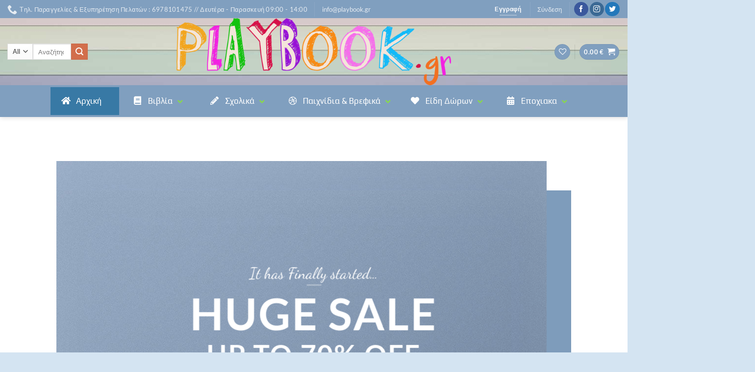

--- FILE ---
content_type: text/html; charset=UTF-8
request_url: https://playbook.gr/722-2/
body_size: 64607
content:
<!DOCTYPE html>
<html lang="el" class="loading-site no-js">
<head>
	<meta charset="UTF-8" />
	<link rel="profile" href="http://gmpg.org/xfn/11" />
	<link rel="pingback" href="https://playbook.gr/xmlrpc.php" />

					<script>document.documentElement.className = document.documentElement.className + ' yes-js js_active js'</script>
			<script>(function(html){html.className = html.className.replace(/\bno-js\b/,'js')})(document.documentElement);</script>
<title>Αρχική σελιδα &#8211; playbook.gr</title>
<meta name='robots' content='max-image-preview:large' />
<meta name="viewport" content="width=device-width, initial-scale=1" /><link rel='dns-prefetch' href='//fonts.googleapis.com' />
<link rel='prefetch' href='https://playbook.gr/wp-content/themes/flatsome/assets/js/flatsome.js?ver=e2eddd6c228105dac048' />
<link rel='prefetch' href='https://playbook.gr/wp-content/themes/flatsome/assets/js/chunk.slider.js?ver=3.20.2' />
<link rel='prefetch' href='https://playbook.gr/wp-content/themes/flatsome/assets/js/chunk.popups.js?ver=3.20.2' />
<link rel='prefetch' href='https://playbook.gr/wp-content/themes/flatsome/assets/js/chunk.tooltips.js?ver=3.20.2' />
<link rel='prefetch' href='https://playbook.gr/wp-content/themes/flatsome/assets/js/woocommerce.js?ver=1c9be63d628ff7c3ff4c' />
<link rel="alternate" type="application/rss+xml" title="Ροή RSS &raquo; playbook.gr" href="https://playbook.gr/feed/" />
<link rel="alternate" type="application/rss+xml" title="Ροή Σχολίων &raquo; playbook.gr" href="https://playbook.gr/comments/feed/" />
<link rel="alternate" title="oEmbed (JSON)" type="application/json+oembed" href="https://playbook.gr/wp-json/oembed/1.0/embed?url=https%3A%2F%2Fplaybook.gr%2F722-2%2F" />
<link rel="alternate" title="oEmbed (XML)" type="text/xml+oembed" href="https://playbook.gr/wp-json/oembed/1.0/embed?url=https%3A%2F%2Fplaybook.gr%2F722-2%2F&#038;format=xml" />
<style id='wp-img-auto-sizes-contain-inline-css' type='text/css'>
img:is([sizes=auto i],[sizes^="auto," i]){contain-intrinsic-size:3000px 1500px}
/*# sourceURL=wp-img-auto-sizes-contain-inline-css */
</style>
<link rel='stylesheet' id='xt-icons-css' href='https://playbook.gr/wp-content/plugins/woo-floating-cart-lite/xt-framework/includes/customizer/controls/xt_icons/css/xt-icons.css' type='text/css' media='all' />
<link rel='stylesheet' id='xt_framework_add-to-cart-css' href='https://playbook.gr/wp-content/plugins/woo-floating-cart-lite/xt-framework/includes/modules/add-to-cart/assets/css/add-to-cart.css' type='text/css' media='all' />
<style id='wp-emoji-styles-inline-css' type='text/css'>

	img.wp-smiley, img.emoji {
		display: inline !important;
		border: none !important;
		box-shadow: none !important;
		height: 1em !important;
		width: 1em !important;
		margin: 0 0.07em !important;
		vertical-align: -0.1em !important;
		background: none !important;
		padding: 0 !important;
	}
/*# sourceURL=wp-emoji-styles-inline-css */
</style>
<link rel='stylesheet' id='wp-block-library-css' href='https://playbook.gr/wp-includes/css/dist/block-library/style.min.css' type='text/css' media='all' />
<link rel='stylesheet' id='wc-blocks-style-css' href='https://playbook.gr/wp-content/plugins/woocommerce/assets/client/blocks/wc-blocks.css' type='text/css' media='all' />
<link rel='stylesheet' id='jquery-selectBox-css' href='https://playbook.gr/wp-content/plugins/yith-woocommerce-wishlist/assets/css/jquery.selectBox.css' type='text/css' media='all' />
<link rel='stylesheet' id='woocommerce_prettyPhoto_css-css' href='//playbook.gr/wp-content/plugins/woocommerce/assets/css/prettyPhoto.css' type='text/css' media='all' />
<link rel='stylesheet' id='yith-wcwl-main-css' href='https://playbook.gr/wp-content/plugins/yith-woocommerce-wishlist/assets/css/style.css' type='text/css' media='all' />
<style id='yith-wcwl-main-inline-css' type='text/css'>
 :root { --rounded-corners-radius: 16px; --add-to-cart-rounded-corners-radius: 16px; --feedback-duration: 3s } 
 :root { --rounded-corners-radius: 16px; --add-to-cart-rounded-corners-radius: 16px; --feedback-duration: 3s } 
 :root { --rounded-corners-radius: 16px; --add-to-cart-rounded-corners-radius: 16px; --feedback-duration: 3s } 
 :root { --rounded-corners-radius: 16px; --add-to-cart-rounded-corners-radius: 16px; --feedback-duration: 3s } 
 :root { --rounded-corners-radius: 16px; --add-to-cart-rounded-corners-radius: 16px; --feedback-duration: 3s } 
 :root { --rounded-corners-radius: 16px; --add-to-cart-rounded-corners-radius: 16px; --feedback-duration: 3s } 
 :root { --rounded-corners-radius: 16px; --add-to-cart-rounded-corners-radius: 16px; --feedback-duration: 3s } 
 :root { --rounded-corners-radius: 16px; --add-to-cart-rounded-corners-radius: 16px; --feedback-duration: 3s } 
/*# sourceURL=yith-wcwl-main-inline-css */
</style>
<style id='global-styles-inline-css' type='text/css'>
:root{--wp--preset--aspect-ratio--square: 1;--wp--preset--aspect-ratio--4-3: 4/3;--wp--preset--aspect-ratio--3-4: 3/4;--wp--preset--aspect-ratio--3-2: 3/2;--wp--preset--aspect-ratio--2-3: 2/3;--wp--preset--aspect-ratio--16-9: 16/9;--wp--preset--aspect-ratio--9-16: 9/16;--wp--preset--color--black: #000000;--wp--preset--color--cyan-bluish-gray: #abb8c3;--wp--preset--color--white: #ffffff;--wp--preset--color--pale-pink: #f78da7;--wp--preset--color--vivid-red: #cf2e2e;--wp--preset--color--luminous-vivid-orange: #ff6900;--wp--preset--color--luminous-vivid-amber: #fcb900;--wp--preset--color--light-green-cyan: #7bdcb5;--wp--preset--color--vivid-green-cyan: #00d084;--wp--preset--color--pale-cyan-blue: #8ed1fc;--wp--preset--color--vivid-cyan-blue: #0693e3;--wp--preset--color--vivid-purple: #9b51e0;--wp--preset--color--primary: #809FBF;--wp--preset--color--secondary: #D26E4B;--wp--preset--color--success: #9ee556;--wp--preset--color--alert: #b20000;--wp--preset--gradient--vivid-cyan-blue-to-vivid-purple: linear-gradient(135deg,rgb(6,147,227) 0%,rgb(155,81,224) 100%);--wp--preset--gradient--light-green-cyan-to-vivid-green-cyan: linear-gradient(135deg,rgb(122,220,180) 0%,rgb(0,208,130) 100%);--wp--preset--gradient--luminous-vivid-amber-to-luminous-vivid-orange: linear-gradient(135deg,rgb(252,185,0) 0%,rgb(255,105,0) 100%);--wp--preset--gradient--luminous-vivid-orange-to-vivid-red: linear-gradient(135deg,rgb(255,105,0) 0%,rgb(207,46,46) 100%);--wp--preset--gradient--very-light-gray-to-cyan-bluish-gray: linear-gradient(135deg,rgb(238,238,238) 0%,rgb(169,184,195) 100%);--wp--preset--gradient--cool-to-warm-spectrum: linear-gradient(135deg,rgb(74,234,220) 0%,rgb(151,120,209) 20%,rgb(207,42,186) 40%,rgb(238,44,130) 60%,rgb(251,105,98) 80%,rgb(254,248,76) 100%);--wp--preset--gradient--blush-light-purple: linear-gradient(135deg,rgb(255,206,236) 0%,rgb(152,150,240) 100%);--wp--preset--gradient--blush-bordeaux: linear-gradient(135deg,rgb(254,205,165) 0%,rgb(254,45,45) 50%,rgb(107,0,62) 100%);--wp--preset--gradient--luminous-dusk: linear-gradient(135deg,rgb(255,203,112) 0%,rgb(199,81,192) 50%,rgb(65,88,208) 100%);--wp--preset--gradient--pale-ocean: linear-gradient(135deg,rgb(255,245,203) 0%,rgb(182,227,212) 50%,rgb(51,167,181) 100%);--wp--preset--gradient--electric-grass: linear-gradient(135deg,rgb(202,248,128) 0%,rgb(113,206,126) 100%);--wp--preset--gradient--midnight: linear-gradient(135deg,rgb(2,3,129) 0%,rgb(40,116,252) 100%);--wp--preset--font-size--small: 13px;--wp--preset--font-size--medium: 20px;--wp--preset--font-size--large: 36px;--wp--preset--font-size--x-large: 42px;--wp--preset--spacing--20: 0.44rem;--wp--preset--spacing--30: 0.67rem;--wp--preset--spacing--40: 1rem;--wp--preset--spacing--50: 1.5rem;--wp--preset--spacing--60: 2.25rem;--wp--preset--spacing--70: 3.38rem;--wp--preset--spacing--80: 5.06rem;--wp--preset--shadow--natural: 6px 6px 9px rgba(0, 0, 0, 0.2);--wp--preset--shadow--deep: 12px 12px 50px rgba(0, 0, 0, 0.4);--wp--preset--shadow--sharp: 6px 6px 0px rgba(0, 0, 0, 0.2);--wp--preset--shadow--outlined: 6px 6px 0px -3px rgb(255, 255, 255), 6px 6px rgb(0, 0, 0);--wp--preset--shadow--crisp: 6px 6px 0px rgb(0, 0, 0);}:where(body) { margin: 0; }.wp-site-blocks > .alignleft { float: left; margin-right: 2em; }.wp-site-blocks > .alignright { float: right; margin-left: 2em; }.wp-site-blocks > .aligncenter { justify-content: center; margin-left: auto; margin-right: auto; }:where(.is-layout-flex){gap: 0.5em;}:where(.is-layout-grid){gap: 0.5em;}.is-layout-flow > .alignleft{float: left;margin-inline-start: 0;margin-inline-end: 2em;}.is-layout-flow > .alignright{float: right;margin-inline-start: 2em;margin-inline-end: 0;}.is-layout-flow > .aligncenter{margin-left: auto !important;margin-right: auto !important;}.is-layout-constrained > .alignleft{float: left;margin-inline-start: 0;margin-inline-end: 2em;}.is-layout-constrained > .alignright{float: right;margin-inline-start: 2em;margin-inline-end: 0;}.is-layout-constrained > .aligncenter{margin-left: auto !important;margin-right: auto !important;}.is-layout-constrained > :where(:not(.alignleft):not(.alignright):not(.alignfull)){margin-left: auto !important;margin-right: auto !important;}body .is-layout-flex{display: flex;}.is-layout-flex{flex-wrap: wrap;align-items: center;}.is-layout-flex > :is(*, div){margin: 0;}body .is-layout-grid{display: grid;}.is-layout-grid > :is(*, div){margin: 0;}body{padding-top: 0px;padding-right: 0px;padding-bottom: 0px;padding-left: 0px;}a:where(:not(.wp-element-button)){text-decoration: none;}:root :where(.wp-element-button, .wp-block-button__link){background-color: #32373c;border-width: 0;color: #fff;font-family: inherit;font-size: inherit;font-style: inherit;font-weight: inherit;letter-spacing: inherit;line-height: inherit;padding-top: calc(0.667em + 2px);padding-right: calc(1.333em + 2px);padding-bottom: calc(0.667em + 2px);padding-left: calc(1.333em + 2px);text-decoration: none;text-transform: inherit;}.has-black-color{color: var(--wp--preset--color--black) !important;}.has-cyan-bluish-gray-color{color: var(--wp--preset--color--cyan-bluish-gray) !important;}.has-white-color{color: var(--wp--preset--color--white) !important;}.has-pale-pink-color{color: var(--wp--preset--color--pale-pink) !important;}.has-vivid-red-color{color: var(--wp--preset--color--vivid-red) !important;}.has-luminous-vivid-orange-color{color: var(--wp--preset--color--luminous-vivid-orange) !important;}.has-luminous-vivid-amber-color{color: var(--wp--preset--color--luminous-vivid-amber) !important;}.has-light-green-cyan-color{color: var(--wp--preset--color--light-green-cyan) !important;}.has-vivid-green-cyan-color{color: var(--wp--preset--color--vivid-green-cyan) !important;}.has-pale-cyan-blue-color{color: var(--wp--preset--color--pale-cyan-blue) !important;}.has-vivid-cyan-blue-color{color: var(--wp--preset--color--vivid-cyan-blue) !important;}.has-vivid-purple-color{color: var(--wp--preset--color--vivid-purple) !important;}.has-primary-color{color: var(--wp--preset--color--primary) !important;}.has-secondary-color{color: var(--wp--preset--color--secondary) !important;}.has-success-color{color: var(--wp--preset--color--success) !important;}.has-alert-color{color: var(--wp--preset--color--alert) !important;}.has-black-background-color{background-color: var(--wp--preset--color--black) !important;}.has-cyan-bluish-gray-background-color{background-color: var(--wp--preset--color--cyan-bluish-gray) !important;}.has-white-background-color{background-color: var(--wp--preset--color--white) !important;}.has-pale-pink-background-color{background-color: var(--wp--preset--color--pale-pink) !important;}.has-vivid-red-background-color{background-color: var(--wp--preset--color--vivid-red) !important;}.has-luminous-vivid-orange-background-color{background-color: var(--wp--preset--color--luminous-vivid-orange) !important;}.has-luminous-vivid-amber-background-color{background-color: var(--wp--preset--color--luminous-vivid-amber) !important;}.has-light-green-cyan-background-color{background-color: var(--wp--preset--color--light-green-cyan) !important;}.has-vivid-green-cyan-background-color{background-color: var(--wp--preset--color--vivid-green-cyan) !important;}.has-pale-cyan-blue-background-color{background-color: var(--wp--preset--color--pale-cyan-blue) !important;}.has-vivid-cyan-blue-background-color{background-color: var(--wp--preset--color--vivid-cyan-blue) !important;}.has-vivid-purple-background-color{background-color: var(--wp--preset--color--vivid-purple) !important;}.has-primary-background-color{background-color: var(--wp--preset--color--primary) !important;}.has-secondary-background-color{background-color: var(--wp--preset--color--secondary) !important;}.has-success-background-color{background-color: var(--wp--preset--color--success) !important;}.has-alert-background-color{background-color: var(--wp--preset--color--alert) !important;}.has-black-border-color{border-color: var(--wp--preset--color--black) !important;}.has-cyan-bluish-gray-border-color{border-color: var(--wp--preset--color--cyan-bluish-gray) !important;}.has-white-border-color{border-color: var(--wp--preset--color--white) !important;}.has-pale-pink-border-color{border-color: var(--wp--preset--color--pale-pink) !important;}.has-vivid-red-border-color{border-color: var(--wp--preset--color--vivid-red) !important;}.has-luminous-vivid-orange-border-color{border-color: var(--wp--preset--color--luminous-vivid-orange) !important;}.has-luminous-vivid-amber-border-color{border-color: var(--wp--preset--color--luminous-vivid-amber) !important;}.has-light-green-cyan-border-color{border-color: var(--wp--preset--color--light-green-cyan) !important;}.has-vivid-green-cyan-border-color{border-color: var(--wp--preset--color--vivid-green-cyan) !important;}.has-pale-cyan-blue-border-color{border-color: var(--wp--preset--color--pale-cyan-blue) !important;}.has-vivid-cyan-blue-border-color{border-color: var(--wp--preset--color--vivid-cyan-blue) !important;}.has-vivid-purple-border-color{border-color: var(--wp--preset--color--vivid-purple) !important;}.has-primary-border-color{border-color: var(--wp--preset--color--primary) !important;}.has-secondary-border-color{border-color: var(--wp--preset--color--secondary) !important;}.has-success-border-color{border-color: var(--wp--preset--color--success) !important;}.has-alert-border-color{border-color: var(--wp--preset--color--alert) !important;}.has-vivid-cyan-blue-to-vivid-purple-gradient-background{background: var(--wp--preset--gradient--vivid-cyan-blue-to-vivid-purple) !important;}.has-light-green-cyan-to-vivid-green-cyan-gradient-background{background: var(--wp--preset--gradient--light-green-cyan-to-vivid-green-cyan) !important;}.has-luminous-vivid-amber-to-luminous-vivid-orange-gradient-background{background: var(--wp--preset--gradient--luminous-vivid-amber-to-luminous-vivid-orange) !important;}.has-luminous-vivid-orange-to-vivid-red-gradient-background{background: var(--wp--preset--gradient--luminous-vivid-orange-to-vivid-red) !important;}.has-very-light-gray-to-cyan-bluish-gray-gradient-background{background: var(--wp--preset--gradient--very-light-gray-to-cyan-bluish-gray) !important;}.has-cool-to-warm-spectrum-gradient-background{background: var(--wp--preset--gradient--cool-to-warm-spectrum) !important;}.has-blush-light-purple-gradient-background{background: var(--wp--preset--gradient--blush-light-purple) !important;}.has-blush-bordeaux-gradient-background{background: var(--wp--preset--gradient--blush-bordeaux) !important;}.has-luminous-dusk-gradient-background{background: var(--wp--preset--gradient--luminous-dusk) !important;}.has-pale-ocean-gradient-background{background: var(--wp--preset--gradient--pale-ocean) !important;}.has-electric-grass-gradient-background{background: var(--wp--preset--gradient--electric-grass) !important;}.has-midnight-gradient-background{background: var(--wp--preset--gradient--midnight) !important;}.has-small-font-size{font-size: var(--wp--preset--font-size--small) !important;}.has-medium-font-size{font-size: var(--wp--preset--font-size--medium) !important;}.has-large-font-size{font-size: var(--wp--preset--font-size--large) !important;}.has-x-large-font-size{font-size: var(--wp--preset--font-size--x-large) !important;}
/*# sourceURL=global-styles-inline-css */
</style>

<link rel='stylesheet' id='contact-form-7-css' href='https://playbook.gr/wp-content/plugins/contact-form-7/includes/css/styles.css' type='text/css' media='all' />
<link rel='stylesheet' id='ubermenu-play-css' href='//fonts.googleapis.com/css?family=Play%3A%2C300%2C400%2C700' type='text/css' media='all' />
<link rel='stylesheet' id='userpro_google_font-css' href='https://fonts.googleapis.com/css?family=Roboto%3A400%2C400italic%2C700%2C700italic%2C300italic%2C300' type='text/css' media='all' />
<link rel='stylesheet' id='userpro_skin_min-css' href='https://playbook.gr/wp-content/plugins/userpro/skins/default/style.css' type='text/css' media='all' />
<link rel='stylesheet' id='up_fontawesome-css' href='https://playbook.gr/wp-content/plugins/userpro/css/up-fontawesome.css' type='text/css' media='all' />
<style id='woocommerce-inline-inline-css' type='text/css'>
.woocommerce form .form-row .required { visibility: visible; }
/*# sourceURL=woocommerce-inline-inline-css */
</style>
<link rel='stylesheet' id='xtfw_notice-css' href='https://playbook.gr/wp-content/plugins/woo-floating-cart-lite/xt-framework/includes/notices/assets/css/frontend-notices.css' type='text/css' media='all' />
<link rel='stylesheet' id='xt-woo-floating-cart-flatsome-css' href='https://playbook.gr/wp-content/plugins/woo-floating-cart-lite/public/assets/css/flatsome.css' type='text/css' media='all' />
<link rel='stylesheet' id='xt-woo-floating-cart-css' href='https://playbook.gr/wp-content/plugins/woo-floating-cart-lite/public/assets/css/frontend.css' type='text/css' media='all' />
<link rel='stylesheet' id='brands-styles-css' href='https://playbook.gr/wp-content/plugins/woocommerce/assets/css/brands.css' type='text/css' media='all' />
<link rel='stylesheet' id='flatsome-woocommerce-wishlist-css' href='https://playbook.gr/wp-content/themes/flatsome/inc/integrations/wc-yith-wishlist/wishlist.css' type='text/css' media='all' />
<link rel='stylesheet' id='ubermenu-css' href='https://playbook.gr/wp-content/plugins/ubermenu/pro/assets/css/ubermenu.min.css' type='text/css' media='all' />
<link rel='stylesheet' id='ubermenu-flat-tomato-dark-css' href='https://playbook.gr/wp-content/plugins/ubermenu-skins-flat/skins/tomato-dark.css' type='text/css' media='all' />
<link rel='stylesheet' id='ubermenu-font-awesome-all-css' href='https://playbook.gr/wp-content/plugins/ubermenu/assets/fontawesome/css/all.min.css' type='text/css' media='all' />
<link rel='stylesheet' id='flatsome-main-css' href='https://playbook.gr/wp-content/themes/flatsome/assets/css/flatsome.css' type='text/css' media='all' />
<style id='flatsome-main-inline-css' type='text/css'>
@font-face {
				font-family: "fl-icons";
				font-display: block;
				src: url(https://playbook.gr/wp-content/themes/flatsome/assets/css/icons/fl-icons.eot?v=3.20.2);
				src:
					url(https://playbook.gr/wp-content/themes/flatsome/assets/css/icons/fl-icons.eot#iefix?v=3.20.2) format("embedded-opentype"),
					url(https://playbook.gr/wp-content/themes/flatsome/assets/css/icons/fl-icons.woff2?v=3.20.2) format("woff2"),
					url(https://playbook.gr/wp-content/themes/flatsome/assets/css/icons/fl-icons.ttf?v=3.20.2) format("truetype"),
					url(https://playbook.gr/wp-content/themes/flatsome/assets/css/icons/fl-icons.woff?v=3.20.2) format("woff"),
					url(https://playbook.gr/wp-content/themes/flatsome/assets/css/icons/fl-icons.svg?v=3.20.2#fl-icons) format("svg");
			}
/*# sourceURL=flatsome-main-inline-css */
</style>
<link rel='stylesheet' id='flatsome-shop-css' href='https://playbook.gr/wp-content/themes/flatsome/assets/css/flatsome-shop.css' type='text/css' media='all' />
<link rel='stylesheet' id='flatsome-style-css' href='https://playbook.gr/wp-content/themes/flatsome/style.css' type='text/css' media='all' />
<script type="text/javascript">
            window._nslDOMReady = (function () {
                const executedCallbacks = new Set();
            
                return function (callback) {
                    /**
                    * Third parties might dispatch DOMContentLoaded events, so we need to ensure that we only run our callback once!
                    */
                    if (executedCallbacks.has(callback)) return;
            
                    const wrappedCallback = function () {
                        if (executedCallbacks.has(callback)) return;
                        executedCallbacks.add(callback);
                        callback();
                    };
            
                    if (document.readyState === "complete" || document.readyState === "interactive") {
                        wrappedCallback();
                    } else {
                        document.addEventListener("DOMContentLoaded", wrappedCallback);
                    }
                };
            })();
        </script><script type="text/javascript" src="https://playbook.gr/wp-includes/js/jquery/jquery.min.js" id="jquery-core-js"></script>
<script type="text/javascript" src="https://playbook.gr/wp-includes/js/jquery/jquery-migrate.min.js" id="jquery-migrate-js"></script>
<script type="text/javascript" id="xtfw-inline-js-after">
/* <![CDATA[ */
                    window.XT = (typeof window.XT !== "undefined") ? window.XT : {};
        
                    XT.isTouchDevice = function () {
                        return ("ontouchstart" in document.documentElement);
                    };
                    
                    (function( $ ) {
                        if (XT.isTouchDevice()) {
                            $("html").addClass("xtfw-touchevents");
                        }else{        
                            $("html").addClass("xtfw-no-touchevents");
                        }
                    })( jQuery );
                
//# sourceURL=xtfw-inline-js-after
/* ]]> */
</script>
<script type="text/javascript" src="https://playbook.gr/wp-content/plugins/woo-floating-cart-lite/xt-framework/assets/js/jquery.ajaxqueue-min.js" id="xt-jquery-ajaxqueue-js"></script>
<script type="text/javascript" src="https://playbook.gr/wp-content/plugins/woocommerce/assets/js/jquery-blockui/jquery.blockUI.min.js" id="wc-jquery-blockui-js" data-wp-strategy="defer"></script>
<script type="text/javascript" id="wc-add-to-cart-js-extra">
/* <![CDATA[ */
var wc_add_to_cart_params = {"ajax_url":"/wp-admin/admin-ajax.php","wc_ajax_url":"/?wc-ajax=%%endpoint%%","i18n_view_cart":"\u039a\u03b1\u03bb\u03ac\u03b8\u03b9","cart_url":"https://playbook.gr/cart/","is_cart":"","cart_redirect_after_add":"no"};
//# sourceURL=wc-add-to-cart-js-extra
/* ]]> */
</script>
<script type="text/javascript" src="https://playbook.gr/wp-content/plugins/woocommerce/assets/js/frontend/add-to-cart.min.js" id="wc-add-to-cart-js" data-wp-strategy="defer"></script>
<script type="text/javascript" id="xt_framework_add-to-cart-js-extra">
/* <![CDATA[ */
var XT_ATC = {"customizerConfigId":"xt_framework_add-to-cart","ajaxUrl":"https://playbook.gr/?wc-ajax=%%endpoint%%","ajaxAddToCart":"1","ajaxSinglePageAddToCart":"1","singleRefreshFragments":"","singleScrollToNotice":"1","singleScrollToNoticeTimeout":"","isProductPage":"","overrideSpinner":"","spinnerIcon":"","checkmarkIcon":"","redirectionEnabled":"","redirectionTo":"https://playbook.gr/cart/"};
//# sourceURL=xt_framework_add-to-cart-js-extra
/* ]]> */
</script>
<script type="text/javascript" src="https://playbook.gr/wp-content/plugins/woo-floating-cart-lite/xt-framework/includes/modules/add-to-cart/assets/js/add-to-cart-min.js" id="xt_framework_add-to-cart-js"></script>
<script type="text/javascript" src="https://playbook.gr/wp-content/plugins/woocommerce/assets/js/js-cookie/js.cookie.min.js" id="wc-js-cookie-js" data-wp-strategy="defer"></script>
<link rel="https://api.w.org/" href="https://playbook.gr/wp-json/" /><link rel="alternate" title="JSON" type="application/json" href="https://playbook.gr/wp-json/wp/v2/pages/722" /><link rel="EditURI" type="application/rsd+xml" title="RSD" href="https://playbook.gr/xmlrpc.php?rsd" />
<meta name="generator" content="WordPress 6.9" />
<meta name="generator" content="WooCommerce 10.3.7" />
<link rel="canonical" href="https://playbook.gr/722-2/" />
<link rel='shortlink' href='https://playbook.gr/?p=722' />
<style id="ubermenu-custom-generated-css">
/** Font Awesome 4 Compatibility **/
.fa{font-style:normal;font-variant:normal;font-weight:normal;font-family:FontAwesome;}

/** UberMenu Custom Menu Styles (Customizer) **/
/* main */
 .ubermenu-main { background:#809fbf; border:1px solid #809fbf; }
 .ubermenu-main .ubermenu-item-level-0 > .ubermenu-target { font-size:17px; text-transform:capitalize; }
 .ubermenu-main .ubermenu-item-level-0 > .ubermenu-target, .ubermenu-main .ubermenu-item-level-0 > .ubermenu-target.ubermenu-item-notext > .ubermenu-icon { line-height:25px; }
 .ubermenu-main .ubermenu-nav .ubermenu-item.ubermenu-item-level-0 > .ubermenu-target { font-weight:normal; }
 .ubermenu.ubermenu-main .ubermenu-item-level-0:hover > .ubermenu-target, .ubermenu-main .ubermenu-item-level-0.ubermenu-active > .ubermenu-target { color:#ffffff; }
 .ubermenu.ubermenu-main .ubermenu-item-level-0 { margin:3px; }
 .ubermenu-main .ubermenu-submenu.ubermenu-submenu-drop { background-color:#809fbf; border:1px solid #ffffff; color:#ffffff; }
 .ubermenu-main .ubermenu-item-normal > .ubermenu-target,.ubermenu-main .ubermenu-submenu .ubermenu-target,.ubermenu-main .ubermenu-submenu .ubermenu-nonlink,.ubermenu-main .ubermenu-submenu .ubermenu-widget,.ubermenu-main .ubermenu-submenu .ubermenu-custom-content-padded,.ubermenu-main .ubermenu-submenu .ubermenu-retractor,.ubermenu-main .ubermenu-submenu .ubermenu-colgroup .ubermenu-column,.ubermenu-main .ubermenu-submenu.ubermenu-submenu-type-stack > .ubermenu-item-normal > .ubermenu-target,.ubermenu-main .ubermenu-submenu.ubermenu-submenu-padded { padding:5px20px; }
 .ubermenu-main .ubermenu-grid-row { padding-right:5px20px; }
 .ubermenu-main .ubermenu-grid-row .ubermenu-target { padding-right:0; }
 .ubermenu-main.ubermenu-sub-indicators .ubermenu-submenu :not(.ubermenu-tabs-layout-right) .ubermenu-has-submenu-drop > .ubermenu-target { padding-right:25px; }
 .ubermenu-main .ubermenu-submenu .ubermenu-item-header > .ubermenu-target, .ubermenu-main .ubermenu-tab > .ubermenu-target { font-size:15px; text-transform:uppercase; }
 .ubermenu-main .ubermenu-submenu .ubermenu-item-header > .ubermenu-target { color:#ffffff; }
 .ubermenu-main .ubermenu-nav .ubermenu-submenu .ubermenu-item-header > .ubermenu-target { font-weight:bold; }
 .ubermenu-main .ubermenu-submenu .ubermenu-item-header > .ubermenu-target:hover { background-color:#7ad639; }
 .ubermenu-main .ubermenu-item-normal > .ubermenu-target { color:#ffffff; font-size:15px; font-weight:bold; text-transform:lowercase; }
 .ubermenu.ubermenu-main .ubermenu-item-normal > .ubermenu-target:hover, .ubermenu.ubermenu-main .ubermenu-item-normal.ubermenu-active > .ubermenu-target { color:#7ad639; }
 .ubermenu-main .ubermenu-item-normal > .ubermenu-target:hover > .ubermenu-target-text { text-decoration:underline; }
 .ubermenu-main .ubermenu-target > .ubermenu-target-description { font-size:60px; text-transform:uppercase; }
 .ubermenu-main .ubermenu-item-level-0.ubermenu-has-submenu-drop > .ubermenu-target > .ubermenu-sub-indicator { color:#88d651; }
 .ubermenu-main .ubermenu-submenu .ubermenu-has-submenu-drop > .ubermenu-target > .ubermenu-sub-indicator { color:#88d651; }
 .ubermenu-main, .ubermenu-main .ubermenu-target, .ubermenu-main .ubermenu-nav .ubermenu-item-level-0 .ubermenu-target, .ubermenu-main div, .ubermenu-main p, .ubermenu-main input { font-family:'Play', sans-serif; font-weight:700; }


/** UberMenu Custom Menu Item Styles (Menu Item Settings) **/
/* 246 */    .ubermenu .ubermenu-item.ubermenu-item-246 > .ubermenu-target { background:#3879a5; color:#ffffff; }
/* 363 */    .ubermenu .ubermenu-submenu-id-363 > .ubermenu-column { min-height:500px; }
/* 438 */    .ubermenu .ubermenu-item.ubermenu-item-438 > .ubermenu-target { color:#ffffff; }
/* 100978 */ .ubermenu .ubermenu-submenu-id-100978 > .ubermenu-column { min-height:500px; }
/* 432 */    .ubermenu .ubermenu-submenu.ubermenu-submenu-id-432 { width:1800px; min-width:1800px; }
             .ubermenu .ubermenu-submenu.ubermenu-submenu-id-432 .ubermenu-target, .ubermenu .ubermenu-submenu.ubermenu-submenu-id-432 .ubermenu-target > .ubermenu-target-description { color:#ffffff; }

/* Status: Loaded from Transient */

</style>		<script type="text/javascript">
		var userpro_ajax_url = 'https://playbook.gr/wp-admin/admin-ajax.php';
		var dateformat ='dd-mm-yy';
		</script>
			<script type="text/javascript">
		var userpro_upload_url = 'https://playbook.gr/wp-content/plugins/userpro/lib/fileupload/fileupload.php';
		</script>
		<noscript><style>.woocommerce-product-gallery{ opacity: 1 !important; }</style></noscript>
	<style id="custom-css" type="text/css">:root {--primary-color: #809FBF;--fs-color-primary: #809FBF;--fs-color-secondary: #D26E4B;--fs-color-success: #9ee556;--fs-color-alert: #b20000;--fs-color-base: #000000;--fs-experimental-link-color: #000000;--fs-experimental-link-color-hover: #6DD622;}.tooltipster-base {--tooltip-color: #fff;--tooltip-bg-color: #000;}.off-canvas-right .mfp-content, .off-canvas-left .mfp-content {--drawer-width: 300px;}.off-canvas .mfp-content.off-canvas-cart {--drawer-width: 360px;}html{background-color:rgba(30,115,190,0.19)!important;}.sticky-add-to-cart--active, #wrapper,#main,#main.dark{background-color: rgba(255,255,255,0.94)}.header-main{height: 137px}#logo img{max-height: 137px}#logo{width:700px;}.header-bottom{min-height: 46px}.header-top{min-height: 37px}.transparent .header-main{height: 265px}.transparent #logo img{max-height: 265px}.has-transparent + .page-title:first-of-type,.has-transparent + #main > .page-title,.has-transparent + #main > div > .page-title,.has-transparent + #main .page-header-wrapper:first-of-type .page-title{padding-top: 345px;}.header.show-on-scroll,.stuck .header-main{height:79px!important}.stuck #logo img{max-height: 79px!important}.search-form{ width: 67%;}.header-bg-color {background-color: rgba(129,215,66,0)}.header-bg-image {background-image: url('https://playbook.gr/wp-content/uploads/2018/01/Untitled-6.jpg');}.header-bg-image {background-repeat: repeat;}.header-bottom {background-color: #809FBF}.header-main .nav > li > a{line-height: 10px }.stuck .header-main .nav > li > a{line-height: 50px }@media (max-width: 549px) {.header-main{height: 70px}#logo img{max-height: 70px}}.nav-dropdown{font-size:99%}.nav-dropdown-has-arrow li.has-dropdown:after{border-bottom-color: #FFFFFF;}.nav .nav-dropdown{background-color: #FFFFFF}h1,h2,h3,h4,h5,h6,.heading-font{color: #555555;}body{font-size: 100%;}@media screen and (max-width: 549px){body{font-size: 100%;}}body{font-family: Lato, sans-serif;}body {font-weight: 400;font-style: normal;}.nav > li > a {font-family: Lato, sans-serif;}.mobile-sidebar-levels-2 .nav > li > ul > li > a {font-family: Lato, sans-serif;}.nav > li > a,.mobile-sidebar-levels-2 .nav > li > ul > li > a {font-weight: 700;font-style: normal;}h1,h2,h3,h4,h5,h6,.heading-font, .off-canvas-center .nav-sidebar.nav-vertical > li > a{font-family: Lato, sans-serif;}h1,h2,h3,h4,h5,h6,.heading-font,.banner h1,.banner h2 {font-weight: 700;font-style: normal;}.alt-font{font-family: "Dancing Script", sans-serif;}.alt-font {font-weight: 400!important;font-style: normal!important;}.breadcrumbs{text-transform: none;}button,.button{text-transform: none;}.nav > li > a, .links > li > a{text-transform: none;}.header:not(.transparent) .header-bottom-nav.nav > li > a{color: rgba(255,255,255,0.8);}.widget:where(:not(.widget_shopping_cart)) a{color: #000000;}.widget:where(:not(.widget_shopping_cart)) a:hover{color: ;}.widget .tagcloud a:hover{border-color: ; background-color: ;}.shop-page-title.featured-title .title-overlay{background-color: rgba(0,0,0,0.3);}.current .breadcrumb-step, [data-icon-label]:after, .button#place_order,.button.checkout,.checkout-button,.single_add_to_cart_button.button, .sticky-add-to-cart-select-options-button{background-color: #DD2525!important }.has-equal-box-heights .box-image {padding-top: 100%;}.badge-inner.on-sale{background-color: #DD9C39}.badge-inner.new-bubble{background-color: rgba(107,214,32,0.93)}.star-rating span:before,.star-rating:before, .woocommerce-page .star-rating:before, .stars a:hover:after, .stars a.active:after{color: rgba(237,237,26,0.96)}@media screen and (min-width: 550px){.products .box-vertical .box-image{min-width: 600px!important;width: 600px!important;}}.footer-2{background-image: url('https://playbook.gr/wp-content/uploads/2018/01/background-color-1.png');}.footer-1{background-color: #919191}.footer-2{background-color: rgba(162,171,191,0.95)}.absolute-footer, html{background-color: rgba(103,132,191,0.89)}button[name='update_cart'] { display: none; }.nav-vertical-fly-out > li + li {border-top-width: 1px; border-top-style: solid;}.label-new.menu-item > a:after{content:"New";}.label-hot.menu-item > a:after{content:"Hot";}.label-sale.menu-item > a:after{content:"Sale";}.label-popular.menu-item > a:after{content:"Popular";}</style><style id="xirki-inline-styles">:root{--xt-woofc-spinner-overlay-color:rgba(255,255,255,0.5);--xt-woofc-success-color:#4b9b12;--xt-woofc-overlay-color:rgba(0,0,0,.5);--xt-woofc-notice-font-size:13px;}@media screen and (min-width: 783px){:root{--xt-woofc-hoffset:8px;--xt-woofc-voffset:6px;--xt-woofc-zindex:90198;}}@media screen and (max-width: 782px){:root{--xt-woofc-hoffset:20px;--xt-woofc-voffset:20px;--xt-woofc-zindex:90200;}}@media screen and (max-width: 480px){:root{--xt-woofc-hoffset:5px;--xt-woofc-voffset:4px;--xt-woofc-zindex:90200;}}</style><style id="kirki-inline-styles">/* latin-ext */
@font-face {
  font-family: 'Lato';
  font-style: normal;
  font-weight: 400;
  font-display: swap;
  src: url(https://playbook.gr/wp-content/fonts/lato/S6uyw4BMUTPHjxAwXjeu.woff2) format('woff2');
  unicode-range: U+0100-02BA, U+02BD-02C5, U+02C7-02CC, U+02CE-02D7, U+02DD-02FF, U+0304, U+0308, U+0329, U+1D00-1DBF, U+1E00-1E9F, U+1EF2-1EFF, U+2020, U+20A0-20AB, U+20AD-20C0, U+2113, U+2C60-2C7F, U+A720-A7FF;
}
/* latin */
@font-face {
  font-family: 'Lato';
  font-style: normal;
  font-weight: 400;
  font-display: swap;
  src: url(https://playbook.gr/wp-content/fonts/lato/S6uyw4BMUTPHjx4wXg.woff2) format('woff2');
  unicode-range: U+0000-00FF, U+0131, U+0152-0153, U+02BB-02BC, U+02C6, U+02DA, U+02DC, U+0304, U+0308, U+0329, U+2000-206F, U+20AC, U+2122, U+2191, U+2193, U+2212, U+2215, U+FEFF, U+FFFD;
}
/* latin-ext */
@font-face {
  font-family: 'Lato';
  font-style: normal;
  font-weight: 700;
  font-display: swap;
  src: url(https://playbook.gr/wp-content/fonts/lato/S6u9w4BMUTPHh6UVSwaPGR_p.woff2) format('woff2');
  unicode-range: U+0100-02BA, U+02BD-02C5, U+02C7-02CC, U+02CE-02D7, U+02DD-02FF, U+0304, U+0308, U+0329, U+1D00-1DBF, U+1E00-1E9F, U+1EF2-1EFF, U+2020, U+20A0-20AB, U+20AD-20C0, U+2113, U+2C60-2C7F, U+A720-A7FF;
}
/* latin */
@font-face {
  font-family: 'Lato';
  font-style: normal;
  font-weight: 700;
  font-display: swap;
  src: url(https://playbook.gr/wp-content/fonts/lato/S6u9w4BMUTPHh6UVSwiPGQ.woff2) format('woff2');
  unicode-range: U+0000-00FF, U+0131, U+0152-0153, U+02BB-02BC, U+02C6, U+02DA, U+02DC, U+0304, U+0308, U+0329, U+2000-206F, U+20AC, U+2122, U+2191, U+2193, U+2212, U+2215, U+FEFF, U+FFFD;
}/* vietnamese */
@font-face {
  font-family: 'Dancing Script';
  font-style: normal;
  font-weight: 400;
  font-display: swap;
  src: url(https://playbook.gr/wp-content/fonts/dancing-script/If2cXTr6YS-zF4S-kcSWSVi_sxjsohD9F50Ruu7BMSo3Rep8ltA.woff2) format('woff2');
  unicode-range: U+0102-0103, U+0110-0111, U+0128-0129, U+0168-0169, U+01A0-01A1, U+01AF-01B0, U+0300-0301, U+0303-0304, U+0308-0309, U+0323, U+0329, U+1EA0-1EF9, U+20AB;
}
/* latin-ext */
@font-face {
  font-family: 'Dancing Script';
  font-style: normal;
  font-weight: 400;
  font-display: swap;
  src: url(https://playbook.gr/wp-content/fonts/dancing-script/If2cXTr6YS-zF4S-kcSWSVi_sxjsohD9F50Ruu7BMSo3ROp8ltA.woff2) format('woff2');
  unicode-range: U+0100-02BA, U+02BD-02C5, U+02C7-02CC, U+02CE-02D7, U+02DD-02FF, U+0304, U+0308, U+0329, U+1D00-1DBF, U+1E00-1E9F, U+1EF2-1EFF, U+2020, U+20A0-20AB, U+20AD-20C0, U+2113, U+2C60-2C7F, U+A720-A7FF;
}
/* latin */
@font-face {
  font-family: 'Dancing Script';
  font-style: normal;
  font-weight: 400;
  font-display: swap;
  src: url(https://playbook.gr/wp-content/fonts/dancing-script/If2cXTr6YS-zF4S-kcSWSVi_sxjsohD9F50Ruu7BMSo3Sup8.woff2) format('woff2');
  unicode-range: U+0000-00FF, U+0131, U+0152-0153, U+02BB-02BC, U+02C6, U+02DA, U+02DC, U+0304, U+0308, U+0329, U+2000-206F, U+20AC, U+2122, U+2191, U+2193, U+2212, U+2215, U+FEFF, U+FFFD;
}</style><!-- BestPrice 360º WooCommerce start (1.1.3) -->
		<script type='text/javascript'>
			(function (a, b, c, d, s) {a.__bp360 = c;a[c] = a[c] || function (){(a[c].q = a[c].q || []).push(arguments);};
			s = b.createElement('script'); s.async = true; s.src = d; (b.body || b.head).appendChild(s);})
			(window, document, 'bp', 'https://360.bestprice.gr/360.js');
			
			bp('connect', 'BP-132220-HCHHd79Uph');
			bp('native', true);
		</script>
		<!-- BestPrice 360º WooCommerce end -->
		</head>

<body class="wp-singular page-template-default page page-id-722 wp-theme-flatsome theme-flatsome woocommerce-no-js xt_woofc-is-light full-width header-shadow lightbox nav-dropdown-has-arrow nav-dropdown-has-shadow nav-dropdown-has-border">


<a class="skip-link screen-reader-text" href="#main">Μετάβαση στο περιεχόμενο</a>

<div id="wrapper">

	
	<header id="header" class="header header-full-width">
		<div class="header-wrapper">
			<div id="top-bar" class="header-top hide-for-sticky nav-dark hide-for-medium">
    <div class="flex-row container">
      <div class="flex-col hide-for-medium flex-left">
          <ul class="nav nav-left medium-nav-center nav-small  nav-line-bottom">
              <li class="header-contact-wrapper">
		<ul id="header-contact" class="nav medium-nav-center nav-divided nav-uppercase header-contact">
		
			
			
						<li>
			  <a href="tel:Tηλ. Παραγγελίες & Εξυπηρέτηση Πελατών  : 6978101475 // Δευτέρα - Παρασκευή 09:00 - 14:00" class="tooltip" title="Tηλ. Παραγγελίες & Εξυπηρέτηση Πελατών  : 6978101475 // Δευτέρα - Παρασκευή 09:00 - 14:00">
			     <i class="icon-phone" aria-hidden="true" style="font-size:20px;"></i>			      <span>Tηλ. Παραγγελίες & Εξυπηρέτηση Πελατών  : 6978101475 // Δευτέρα - Παρασκευή 09:00 - 14:00</span>
			  </a>
			</li>
			
				</ul>
</li>
<li class="header-divider"></li><li class="header-newsletter-item has-icon">

<a href="#header-newsletter-signup" class="tooltip" role="button" title="Εξυπηρέτηση Πελατών " aria-label="info@playbook.gr" aria-expanded="false" aria-haspopup="dialog" aria-controls="header-newsletter-signup" data-flatsome-role-button>

  
      <span class="header-newsletter-title hide-for-medium">
      info@playbook.gr    </span>
  </a>
	<div id="header-newsletter-signup"
	     class="lightbox-by-id lightbox-content mfp-hide lightbox-white "
	     style="max-width:700px ;padding:0px">
		
  <div class="banner has-hover" id="banner-1217306958">
          <div class="banner-inner fill">
        <div class="banner-bg fill" >
            <img src="https://playbook.gr/wp-content/themes/flatsome/assets/img/missing.jpg" class="bg" alt="" />                        <div class="overlay"></div>            
	<div class="is-border is-dashed"
		style="border-color:rgba(255,255,255,.3);border-width:2px 2px 2px 2px;margin:10px;">
	</div>
                    </div>
		
        <div class="banner-layers container">
            <div class="fill banner-link"></div>               <div id="text-box-663151718" class="text-box banner-layer x10 md-x10 lg-x10 y50 md-y50 lg-y50 res-text">
                     <div data-animate="fadeInUp">           <div class="text-box-content text dark">
              
              <div class="text-inner text-left">
                  <h3 class="uppercase">Εξυπηρέτηση Πελατών </h3><p class="lead"></p><p class="wpcf7-contact-form-not-found"><strong>Σφάλμα:</strong> Η φόρμα επικοινωνίας δε βρέθηκε.</p>              </div>
           </div>
       </div>                     
<style>
#text-box-663151718 {
  width: 60%;
}
#text-box-663151718 .text-box-content {
  font-size: 100%;
}
@media (min-width:550px) {
  #text-box-663151718 {
    width: 50%;
  }
}
</style>
    </div>
         </div>
      </div>

            
<style>
#banner-1217306958 {
  padding-top: 700px;
}
#banner-1217306958 .overlay {
  background-color: rgba(0,0,0,.4);
}
</style>
  </div>

	</div>
	
	</li>
          </ul>
      </div>

      <div class="flex-col hide-for-medium flex-center">
          <ul class="nav nav-center nav-small  nav-line-bottom">
                        </ul>
      </div>

      <div class="flex-col hide-for-medium flex-right">
         <ul class="nav top-bar-nav nav-right nav-small  nav-line-bottom">
              <li class="html header-button-2">
	<div class="header-button">
		<a href="http://playbook.gr/profile/register/" class="button plain is-underline is-medium box-shadow-2-hover" style="border-radius:99px;">
		<span>Εγγραφή</span>
	</a>
	</div>
</li>
<li class="header-divider"></li>
<li class="account-item has-icon">

	<a href="https://playbook.gr/my-account/" class="nav-top-link nav-top-not-logged-in is-small is-small" title="Σύνδεση">
					<span>
			Σύνδεση			</span>
				</a>




</li>
<li class="header-divider"></li><li class="html header-social-icons ml-0">
	<div class="social-icons follow-icons" ><a href="https://www.facebook.com/playbook.gr/" target="_blank" data-label="Facebook" class="icon primary button circle tooltip facebook" title="Follow on Facebook" aria-label="Follow on Facebook" rel="noopener nofollow"><i class="icon-facebook" aria-hidden="true"></i></a><a href="https://www.instagram.com/playbook.gr/?hl=el" target="_blank" data-label="Instagram" class="icon primary button circle tooltip instagram" title="Follow on Instagram" aria-label="Follow on Instagram" rel="noopener nofollow"><i class="icon-instagram" aria-hidden="true"></i></a><a href="https://twitter.com/GrPlaybook" data-label="Twitter" target="_blank" class="icon primary button circle tooltip twitter" title="Follow on Twitter" aria-label="Follow on Twitter" rel="noopener nofollow"><i class="icon-twitter" aria-hidden="true"></i></a></div></li>
          </ul>
      </div>

      
    </div>
</div>
<div id="masthead" class="header-main show-logo-center hide-for-sticky">
      <div class="header-inner flex-row container logo-center medium-logo-center" role="navigation">

          <!-- Logo -->
          <div id="logo" class="flex-col logo">
            
<!-- Header logo -->
<a href="https://playbook.gr/" title="playbook.gr" rel="home">
		<img width="1020" height="250" src="https://playbook.gr/wp-content/uploads/2021/01/logo4-1400x343.png" class="header_logo header-logo" alt="playbook.gr"/><img  width="1020" height="250" src="https://playbook.gr/wp-content/uploads/2021/01/logo4-1400x343.png" class="header-logo-dark" alt="playbook.gr"/></a>
<p class="logo-tagline"></p>          </div>

          <!-- Mobile Left Elements -->
          <div class="flex-col show-for-medium flex-left">
            <ul class="mobile-nav nav nav-left ">
              <li class="html custom html_topbar_left"><strong class="uppercase"></strong></li>            </ul>
          </div>

          <!-- Left Elements -->
          <div class="flex-col hide-for-medium flex-left
            ">
            <ul class="header-nav header-nav-main nav nav-left  nav-tabs" >
              <li class="header-search-form search-form html relative has-icon">
	<div class="header-search-form-wrapper">
		<div class="searchform-wrapper ux-search-box relative is-normal"><form role="search" method="get" class="searchform" action="https://playbook.gr/">
	<div class="flex-row relative">
					<div class="flex-col search-form-categories">
				<select class="search_categories resize-select mb-0" name="product_cat"><option value="" selected='selected'>All</option><option value="vivlia">Βιβλία</option><option value="eidi-doron">Είδη δώρων</option><option value="epoxiaka-2">Εποχιακα</option><option value="paihnidia-vrefika">Παιχνίδια &amp; Βρεφικα</option><option value="sholika">Σχολικά</option><option value="%cf%87%cf%89%cf%81%ce%af%cf%82-%ce%ba%ce%b1%cf%84%ce%b7%ce%b3%ce%bf%cf%81%ce%af%ce%b1">Χωρίς κατηγορία</option></select>			</div>
						<div class="flex-col flex-grow">
			<label class="screen-reader-text" for="woocommerce-product-search-field-0">Αναζήτηση για:</label>
			<input type="search" id="woocommerce-product-search-field-0" class="search-field mb-0" placeholder="Αναζήτηση&hellip;" value="" name="s" />
			<input type="hidden" name="post_type" value="product" />
					</div>
		<div class="flex-col">
			<button type="submit" value="Αναζήτηση" class="ux-search-submit submit-button secondary button  icon mb-0" aria-label="Submit">
				<i class="icon-search" aria-hidden="true"></i>			</button>
		</div>
	</div>
	<div class="live-search-results text-left z-top"></div>
</form>
</div>	</div>
</li>
            </ul>
          </div>

          <!-- Right Elements -->
          <div class="flex-col hide-for-medium flex-right">
            <ul class="header-nav header-nav-main nav nav-right  nav-tabs">
              <li class="header-wishlist-icon">
	<div class="header-button">		<a href="https://playbook.gr/wishlist/" class="wishlist-link icon primary button circle is-small" title="Wishlist" aria-label="Wishlist">
						<i class="wishlist-icon icon-heart-o" aria-hidden="true"></i>		</a>
	</div></li>
<li class="header-divider"></li><li class="cart-item has-icon has-dropdown">
<div class="header-button">
<a href="https://playbook.gr/cart/" class="header-cart-link nav-top-link icon primary button circle is-small" title="Καλάθι" aria-label="Καλάθι" aria-expanded="false" aria-haspopup="true" role="button" data-flatsome-role-button>

<span class="header-cart-title">
          <span class="cart-price"><span class="woocommerce-Price-amount amount"><bdi>0.00&nbsp;<span class="woocommerce-Price-currencySymbol">&euro;</span></bdi></span></span>
  </span>

    <i class="icon-shopping-cart" aria-hidden="true" data-icon-label="0"></i>  </a>
</div>
 <ul class="nav-dropdown nav-dropdown-bold">
    <li class="html widget_shopping_cart">
      <div class="widget_shopping_cart_content">
        

	<div class="ux-mini-cart-empty flex flex-row-col text-center pt pb">
				<div class="ux-mini-cart-empty-icon">
			<svg aria-hidden="true" xmlns="http://www.w3.org/2000/svg" viewBox="0 0 17 19" style="opacity:.1;height:80px;">
				<path d="M8.5 0C6.7 0 5.3 1.2 5.3 2.7v2H2.1c-.3 0-.6.3-.7.7L0 18.2c0 .4.2.8.6.8h15.7c.4 0 .7-.3.7-.7v-.1L15.6 5.4c0-.3-.3-.6-.7-.6h-3.2v-2c0-1.6-1.4-2.8-3.2-2.8zM6.7 2.7c0-.8.8-1.4 1.8-1.4s1.8.6 1.8 1.4v2H6.7v-2zm7.5 3.4 1.3 11.5h-14L2.8 6.1h2.5v1.4c0 .4.3.7.7.7.4 0 .7-.3.7-.7V6.1h3.5v1.4c0 .4.3.7.7.7s.7-.3.7-.7V6.1h2.6z" fill-rule="evenodd" clip-rule="evenodd" fill="currentColor"></path>
			</svg>
		</div>
				<p class="woocommerce-mini-cart__empty-message empty">Κανένα προϊόν στο καλάθι σας.</p>
					<p class="return-to-shop">
				<a class="button primary wc-backward" href="https://playbook.gr/shop/">
					Επιστροφή στο κατάστημα				</a>
			</p>
				</div>


      </div>
    </li>
     </ul>

</li>
            </ul>
          </div>

          <!-- Mobile Right Elements -->
          <div class="flex-col show-for-medium flex-right">
            <ul class="mobile-nav nav nav-right ">
              
<li class="account-item has-icon">
		<a href="https://playbook.gr/my-account/" class="account-link-mobile is-small" title="Ο Λογαριασμός Μου" aria-label="Ο Λογαριασμός Μου">
		<i class="icon-user" aria-hidden="true"></i>	</a>
	</li>
<li class="header-divider"></li><li class="header-wishlist-icon has-icon">
	<div class="header-button">	<a href="https://playbook.gr/wishlist/" class="wishlist-link icon primary button circle is-small" title="Wishlist" aria-label="Wishlist">
		<i class="wishlist-icon icon-heart-o" aria-hidden="true"></i>	</a>
	</div></li>
<li class="cart-item has-icon">

<div class="header-button">
		<a href="https://playbook.gr/cart/" class="header-cart-link nav-top-link icon primary button circle is-small off-canvas-toggle" title="Καλάθι" aria-label="Καλάθι" aria-expanded="false" aria-haspopup="dialog" role="button" data-open="#cart-popup" data-class="off-canvas-cart" data-pos="right" aria-controls="cart-popup" data-flatsome-role-button>

  	<i class="icon-shopping-cart" aria-hidden="true" data-icon-label="0"></i>  </a>
</div>

  <!-- Cart Sidebar Popup -->
  <div id="cart-popup" class="mfp-hide">
  <div class="cart-popup-inner inner-padding cart-popup-inner--sticky">
      <div class="cart-popup-title text-center">
          <span class="heading-font uppercase">Καλάθι</span>
          <div class="is-divider"></div>
      </div>
	  <div class="widget_shopping_cart">
		  <div class="widget_shopping_cart_content">
			  

	<div class="ux-mini-cart-empty flex flex-row-col text-center pt pb">
				<div class="ux-mini-cart-empty-icon">
			<svg aria-hidden="true" xmlns="http://www.w3.org/2000/svg" viewBox="0 0 17 19" style="opacity:.1;height:80px;">
				<path d="M8.5 0C6.7 0 5.3 1.2 5.3 2.7v2H2.1c-.3 0-.6.3-.7.7L0 18.2c0 .4.2.8.6.8h15.7c.4 0 .7-.3.7-.7v-.1L15.6 5.4c0-.3-.3-.6-.7-.6h-3.2v-2c0-1.6-1.4-2.8-3.2-2.8zM6.7 2.7c0-.8.8-1.4 1.8-1.4s1.8.6 1.8 1.4v2H6.7v-2zm7.5 3.4 1.3 11.5h-14L2.8 6.1h2.5v1.4c0 .4.3.7.7.7.4 0 .7-.3.7-.7V6.1h3.5v1.4c0 .4.3.7.7.7s.7-.3.7-.7V6.1h2.6z" fill-rule="evenodd" clip-rule="evenodd" fill="currentColor"></path>
			</svg>
		</div>
				<p class="woocommerce-mini-cart__empty-message empty">Κανένα προϊόν στο καλάθι σας.</p>
					<p class="return-to-shop">
				<a class="button primary wc-backward" href="https://playbook.gr/shop/">
					Επιστροφή στο κατάστημα				</a>
			</p>
				</div>


		  </div>
	  </div>
               </div>
  </div>

</li>
            </ul>
          </div>

      </div>

      </div>
<div id="wide-nav" class="header-bottom wide-nav hide-for-sticky show-for-medium">
    <div class="flex-row container">

            
            
            
                          <div class="flex-col show-for-medium flex-grow">
                  <ul class="nav header-bottom-nav nav-center mobile-nav ">
                      <li class="header-search-form search-form html relative has-icon">
	<div class="header-search-form-wrapper">
		<div class="searchform-wrapper ux-search-box relative is-normal"><form role="search" method="get" class="searchform" action="https://playbook.gr/">
	<div class="flex-row relative">
					<div class="flex-col search-form-categories">
				<select class="search_categories resize-select mb-0" name="product_cat"><option value="" selected='selected'>All</option><option value="vivlia">Βιβλία</option><option value="eidi-doron">Είδη δώρων</option><option value="epoxiaka-2">Εποχιακα</option><option value="paihnidia-vrefika">Παιχνίδια &amp; Βρεφικα</option><option value="sholika">Σχολικά</option><option value="%cf%87%cf%89%cf%81%ce%af%cf%82-%ce%ba%ce%b1%cf%84%ce%b7%ce%b3%ce%bf%cf%81%ce%af%ce%b1">Χωρίς κατηγορία</option></select>			</div>
						<div class="flex-col flex-grow">
			<label class="screen-reader-text" for="woocommerce-product-search-field-1">Αναζήτηση για:</label>
			<input type="search" id="woocommerce-product-search-field-1" class="search-field mb-0" placeholder="Αναζήτηση&hellip;" value="" name="s" />
			<input type="hidden" name="post_type" value="product" />
					</div>
		<div class="flex-col">
			<button type="submit" value="Αναζήτηση" class="ux-search-submit submit-button secondary button  icon mb-0" aria-label="Submit">
				<i class="icon-search" aria-hidden="true"></i>			</button>
		</div>
	</div>
	<div class="live-search-results text-left z-top"></div>
</form>
</div>	</div>
</li>
                  </ul>
              </div>
            
    </div>
</div>

	<div id="flatsome-uber-menu" class="header-ubermenu-nav relative hide-for-medium" style="z-index: 9">
		<div class="full-width">
			
<!-- UberMenu [Configuration:main] [Theme Loc:primary] [Integration:api] -->
<a class="ubermenu-responsive-toggle ubermenu-responsive-toggle-main ubermenu-skin-flat-tomato-dark ubermenu-loc-primary ubermenu-responsive-toggle-content-align-left ubermenu-responsive-toggle-align-full " tabindex="0" data-ubermenu-target="ubermenu-main-58-primary"   aria-label="Toggle Menu"><i class="fas fa-bars" ></i>Menu</a><nav id="ubermenu-main-58-primary" class="ubermenu ubermenu-nojs ubermenu-main ubermenu-menu-58 ubermenu-loc-primary ubermenu-responsive ubermenu-responsive-default ubermenu-responsive-collapse ubermenu-horizontal ubermenu-transition-slide ubermenu-trigger-hover_intent ubermenu-skin-flat-tomato-dark  ubermenu-bar-align-full ubermenu-items-align-flex ubermenu-hide-bkgs ubermenu-sub-indicators ubermenu-sub-indicators-align-text ubermenu-retractors-responsive ubermenu-submenu-indicator-closes"><ul id="ubermenu-nav-main-58-primary" class="ubermenu-nav" data-title="Main"><li id="menu-item-246" class="ubermenu-item ubermenu-item-type-post_type ubermenu-item-object-page ubermenu-item-home ubermenu-item-246 ubermenu-item-level-0 ubermenu-column ubermenu-column-natural" ><a class="ubermenu-target ubermenu-target-with-icon ubermenu-item-layout-default ubermenu-content-align-left ubermenu-item-layout-icon_left" href="https://playbook.gr/" tabindex="0"><i class="ubermenu-icon fas fa-home" ></i><span class="ubermenu-target-title ubermenu-target-text">Αρχική</span></a></li><li id="menu-item-363" class="ubermenu-item ubermenu-item-type-custom ubermenu-item-object-custom ubermenu-item-has-children ubermenu-item-363 ubermenu-item-level-0 ubermenu-column ubermenu-column-auto ubermenu-has-submenu-drop ubermenu-has-submenu-mega" ><a class="ubermenu-target ubermenu-target-with-icon ubermenu-item-layout-default ubermenu-content-align-left ubermenu-item-layout-icon_left" href="http://playbook.gr/product-category/vivlia/" tabindex="0"><i class="ubermenu-icon fas fa-book" ></i><span class="ubermenu-target-title ubermenu-target-text">Βιβλία</span><i class='ubermenu-sub-indicator fas fa-angle-down'></i></a><ul  class="ubermenu-submenu ubermenu-submenu-id-363 ubermenu-submenu-type-auto ubermenu-submenu-type-mega ubermenu-submenu-drop ubermenu-submenu-align-center ubermenu-submenu-content-align-center"  ><li id="menu-item-407" class="ubermenu-item ubermenu-item-type-custom ubermenu-item-object-custom ubermenu-item-has-children ubermenu-item-407 ubermenu-item-auto ubermenu-item-header ubermenu-item-level-1 ubermenu-column ubermenu-column-natural ubermenu-has-submenu-stack" ><a class="ubermenu-target ubermenu-item-layout-default ubermenu-content-align-center ubermenu-item-layout-text_only" href="http://playbook.gr/product-category/vivlia/logotehnia/"><span class="ubermenu-target-title ubermenu-target-text">Λογοτεχνία</span></a><ul  class="ubermenu-submenu ubermenu-submenu-id-407 ubermenu-submenu-type-auto ubermenu-submenu-type-stack"  ><li id="menu-item-410" class="ubermenu-item ubermenu-item-type-custom ubermenu-item-object-custom ubermenu-item-410 ubermenu-item-auto ubermenu-item-normal ubermenu-item-level-2 ubermenu-column ubermenu-column-auto" ><a class="ubermenu-target ubermenu-item-layout-default ubermenu-item-layout-text_only" href="http://playbook.gr/product-category/vivlia/logotehnia/elliniki-logotehnia/"><span class="ubermenu-target-title ubermenu-target-text">Ελληνική λογοτεχνία</span></a></li><li id="menu-item-415" class="ubermenu-item ubermenu-item-type-custom ubermenu-item-object-custom ubermenu-item-415 ubermenu-item-auto ubermenu-item-normal ubermenu-item-level-2 ubermenu-column ubermenu-column-auto" ><a class="ubermenu-target ubermenu-item-layout-default ubermenu-item-layout-text_only" href="http://playbook.gr/product-category/vivlia/logotehnia/xeni-logotexnia/"><span class="ubermenu-target-title ubermenu-target-text">Ξένη λογοτεχνία</span></a></li><li id="menu-item-413" class="ubermenu-item ubermenu-item-type-custom ubermenu-item-object-custom ubermenu-item-413 ubermenu-item-auto ubermenu-item-normal ubermenu-item-level-2 ubermenu-column ubermenu-column-auto" ><a class="ubermenu-target ubermenu-item-layout-default ubermenu-item-layout-text_only" href="http://playbook.gr/product-category/vivlia/logotehnia/klassiki-logotexnia/"><span class="ubermenu-target-title ubermenu-target-text">Κλασσική λογοτεχνία</span></a></li><li id="menu-item-414" class="ubermenu-item ubermenu-item-type-custom ubermenu-item-object-custom ubermenu-item-414 ubermenu-item-auto ubermenu-item-normal ubermenu-item-level-2 ubermenu-column ubermenu-column-auto" ><a class="ubermenu-target ubermenu-item-layout-default ubermenu-item-layout-text_only" href="http://playbook.gr/product-category/vivlia/logotehnia/logotehnia-genika/"><span class="ubermenu-target-title ubermenu-target-text">Λογοτεχνία γενικά</span></a></li><li id="menu-item-12564" class="ubermenu-item ubermenu-item-type-custom ubermenu-item-object-custom ubermenu-item-12564 ubermenu-item-auto ubermenu-item-normal ubermenu-item-level-2 ubermenu-column ubermenu-column-auto" ><a class="ubermenu-target ubermenu-item-layout-default ubermenu-item-layout-text_only" href="https://playbook.gr/product-category/vivlia/logotehnia/elliniki-paidiki-logotexnia/"><span class="ubermenu-target-title ubermenu-target-text">Ελληνική παιδική &#038; εφηβική λογοτεχνία</span></a></li><li id="menu-item-584" class="ubermenu-item ubermenu-item-type-custom ubermenu-item-object-custom ubermenu-item-584 ubermenu-item-auto ubermenu-item-normal ubermenu-item-level-2 ubermenu-column ubermenu-column-auto" ><a class="ubermenu-target ubermenu-item-layout-default ubermenu-item-layout-text_only" href="https://playbook.gr/product-category/vivlia/logotehnia/kseni-paidiki-logotehnia/"><span class="ubermenu-target-title ubermenu-target-text">Ξένη παιδική λογοτεχνία</span></a></li><li id="menu-item-411" class="ubermenu-item ubermenu-item-type-custom ubermenu-item-object-custom ubermenu-item-411 ubermenu-item-auto ubermenu-item-normal ubermenu-item-level-2 ubermenu-column ubermenu-column-auto" ><a class="ubermenu-target ubermenu-item-layout-default ubermenu-item-layout-text_only" href="http://playbook.gr/product-category/vivlia/logotehnia/aisthimatikh-logotehnia/"><span class="ubermenu-target-title ubermenu-target-text">Αισθηματική λογοτεχνία</span></a></li><li id="menu-item-409" class="ubermenu-item ubermenu-item-type-custom ubermenu-item-object-custom ubermenu-item-409 ubermenu-item-auto ubermenu-item-normal ubermenu-item-level-2 ubermenu-column ubermenu-column-auto" ><a class="ubermenu-target ubermenu-item-layout-default ubermenu-item-layout-text_only" href="http://playbook.gr/product-category/vivlia/logotehnia/astynomika-mythistorimata/"><span class="ubermenu-target-title ubermenu-target-text">Αστυνομικά μυθιστορήματα</span></a></li><li id="menu-item-412" class="ubermenu-item ubermenu-item-type-custom ubermenu-item-object-custom ubermenu-item-412 ubermenu-item-auto ubermenu-item-normal ubermenu-item-level-2 ubermenu-column ubermenu-column-auto" ><a class="ubermenu-target ubermenu-item-layout-default ubermenu-item-layout-text_only" href="http://playbook.gr/product-category/vivlia/logotehnia/istoriko-mythistorima/"><span class="ubermenu-target-title ubermenu-target-text">Ιστορικό μυθιστόρημα</span></a></li><li id="menu-item-764" class="ubermenu-item ubermenu-item-type-custom ubermenu-item-object-custom ubermenu-item-764 ubermenu-item-auto ubermenu-item-normal ubermenu-item-level-2 ubermenu-column ubermenu-column-auto" ><a class="ubermenu-target ubermenu-item-layout-default ubermenu-item-layout-text_only" href="http://playbook.gr/product-category/vivlia/epistimoniki-fantasia/"><span class="ubermenu-target-title ubermenu-target-text">Επιστημονική Φαντασία</span></a></li><li id="menu-item-408" class="ubermenu-item ubermenu-item-type-custom ubermenu-item-object-custom ubermenu-item-408 ubermenu-item-auto ubermenu-item-normal ubermenu-item-level-2 ubermenu-column ubermenu-column-auto" ><a class="ubermenu-target ubermenu-item-layout-default ubermenu-item-layout-text_only" href="http://playbook.gr/product-category/vivlia/logotehnia/anthologies/"><span class="ubermenu-target-title ubermenu-target-text">Ανθολογίες</span></a></li><li id="menu-item-416" class="ubermenu-item ubermenu-item-type-custom ubermenu-item-object-custom ubermenu-item-416 ubermenu-item-auto ubermenu-item-normal ubermenu-item-level-2 ubermenu-column ubermenu-column-auto" ><a class="ubermenu-target ubermenu-item-layout-default ubermenu-item-layout-text_only" href="http://playbook.gr/product-category/vivlia/logotehnia/poihsh/"><span class="ubermenu-target-title ubermenu-target-text">Ποίηση</span></a></li><li id="menu-item-417" class="ubermenu-item ubermenu-item-type-custom ubermenu-item-object-custom ubermenu-item-417 ubermenu-item-auto ubermenu-item-normal ubermenu-item-level-2 ubermenu-column ubermenu-column-auto" ><a class="ubermenu-target ubermenu-item-layout-default ubermenu-item-layout-text_only" href="http://playbook.gr/product-category/vivlia/logotehnia/filosofia/"><span class="ubermenu-target-title ubermenu-target-text">Φιλοσοφία</span></a></li></ul></li><li id="menu-item-366" class="ubermenu-item ubermenu-item-type-custom ubermenu-item-object-custom ubermenu-item-has-children ubermenu-item-366 ubermenu-item-auto ubermenu-item-header ubermenu-item-level-1 ubermenu-column ubermenu-column-natural ubermenu-has-submenu-stack" ><a class="ubermenu-target ubermenu-item-layout-default ubermenu-content-align-center ubermenu-item-layout-text_only" href="http://playbook.gr/product-category/biblia/istoria/"><span class="ubermenu-target-title ubermenu-target-text">Ιστορία</span></a><ul  class="ubermenu-submenu ubermenu-submenu-id-366 ubermenu-submenu-type-auto ubermenu-submenu-type-stack"  ><li id="menu-item-395" class="ubermenu-item ubermenu-item-type-custom ubermenu-item-object-custom ubermenu-item-395 ubermenu-item-auto ubermenu-item-normal ubermenu-item-level-2 ubermenu-column ubermenu-column-auto" ><a class="ubermenu-target ubermenu-item-layout-default ubermenu-item-layout-text_only" href="http://playbook.gr/product-category/vivlia/istoria/18os-19os-aionas/"><span class="ubermenu-target-title ubermenu-target-text">18ος &#8211; 19ος αιώνας</span></a></li><li id="menu-item-14575" class="ubermenu-item ubermenu-item-type-custom ubermenu-item-object-custom ubermenu-item-14575 ubermenu-item-auto ubermenu-item-normal ubermenu-item-level-2 ubermenu-column ubermenu-column-auto" ><a class="ubermenu-target ubermenu-item-layout-default ubermenu-item-layout-text_only" href="https://playbook.gr/product-category/vivlia/istoria/20os-aionas/"><span class="ubermenu-target-title ubermenu-target-text">20ος Αιώνας</span></a></li><li id="menu-item-396" class="ubermenu-item ubermenu-item-type-custom ubermenu-item-object-custom ubermenu-item-396 ubermenu-item-auto ubermenu-item-normal ubermenu-item-level-2 ubermenu-column ubermenu-column-auto" ><a class="ubermenu-target ubermenu-item-layout-default ubermenu-item-layout-text_only" href="http://playbook.gr/product-category/vivlia/istoria/arxaia-xronia/"><span class="ubermenu-target-title ubermenu-target-text">Αρχαία χρόνια</span></a></li><li id="menu-item-397" class="ubermenu-item ubermenu-item-type-custom ubermenu-item-object-custom ubermenu-item-397 ubermenu-item-auto ubermenu-item-normal ubermenu-item-level-2 ubermenu-column ubermenu-column-auto" ><a class="ubermenu-target ubermenu-item-layout-default ubermenu-item-layout-text_only" href="http://playbook.gr/product-category/vivlia/istoria/b-pagkosmios/"><span class="ubermenu-target-title ubermenu-target-text">Β&#8217; Παγκόσμιος /Εμφύλιος</span></a></li><li id="menu-item-398" class="ubermenu-item ubermenu-item-type-custom ubermenu-item-object-custom ubermenu-item-398 ubermenu-item-auto ubermenu-item-normal ubermenu-item-level-2 ubermenu-column ubermenu-column-auto" ><a class="ubermenu-target ubermenu-item-layout-default ubermenu-item-layout-text_only" href="http://playbook.gr/product-category/vivlia/istoria/vuzantio/"><span class="ubermenu-target-title ubermenu-target-text">Βυζάντιο</span></a></li><li id="menu-item-399" class="ubermenu-item ubermenu-item-type-custom ubermenu-item-object-custom ubermenu-item-399 ubermenu-item-auto ubermenu-item-normal ubermenu-item-level-2 ubermenu-column ubermenu-column-auto" ><a class="ubermenu-target ubermenu-item-layout-default ubermenu-item-layout-text_only" href="http://playbook.gr/product-category/vivlia/istoria/elliniki-epanastasi/"><span class="ubermenu-target-title ubermenu-target-text">Ελληνική επανασταση</span></a></li><li id="menu-item-400" class="ubermenu-item ubermenu-item-type-custom ubermenu-item-object-custom ubermenu-item-400 ubermenu-item-auto ubermenu-item-normal ubermenu-item-level-2 ubermenu-column ubermenu-column-auto" ><a class="ubermenu-target ubermenu-item-layout-default ubermenu-item-layout-text_only" href="http://playbook.gr/product-category/vivlia/istoria/istoria-genika/"><span class="ubermenu-target-title ubermenu-target-text">Ιστορία γενικά</span></a></li><li id="menu-item-401" class="ubermenu-item ubermenu-item-type-custom ubermenu-item-object-custom ubermenu-item-401 ubermenu-item-auto ubermenu-item-normal ubermenu-item-level-2 ubermenu-column ubermenu-column-auto" ><a class="ubermenu-target ubermenu-item-layout-default ubermenu-item-layout-text_only" href="http://playbook.gr/product-category/vivlia/istoria/kupriako/"><span class="ubermenu-target-title ubermenu-target-text">Κυπριακό ζήτημα</span></a></li><li id="menu-item-402" class="ubermenu-item ubermenu-item-type-custom ubermenu-item-object-custom ubermenu-item-402 ubermenu-item-auto ubermenu-item-normal ubermenu-item-level-2 ubermenu-column ubermenu-column-auto" ><a class="ubermenu-target ubermenu-item-layout-default ubermenu-item-layout-text_only" href="http://playbook.gr/product-category/vivlia/istoria/makedoniko/"><span class="ubermenu-target-title ubermenu-target-text">Μακεδονικό</span></a></li><li id="menu-item-403" class="ubermenu-item ubermenu-item-type-custom ubermenu-item-object-custom ubermenu-item-403 ubermenu-item-auto ubermenu-item-normal ubermenu-item-level-2 ubermenu-column ubermenu-column-auto" ><a class="ubermenu-target ubermenu-item-layout-default ubermenu-item-layout-text_only" href="http://playbook.gr/product-category/vivlia/istoria/μεσαιωνας/"><span class="ubermenu-target-title ubermenu-target-text">Μεσαίωνας</span></a></li><li id="menu-item-404" class="ubermenu-item ubermenu-item-type-custom ubermenu-item-object-custom ubermenu-item-404 ubermenu-item-auto ubermenu-item-normal ubermenu-item-level-2 ubermenu-column ubermenu-column-auto" ><a class="ubermenu-target ubermenu-item-layout-default ubermenu-item-layout-text_only" href="http://playbook.gr/product-category/vivlia/istoria/othomaniki-autokratoria/"><span class="ubermenu-target-title ubermenu-target-text">Οθωμανική αυτοκρατορία</span></a></li><li id="menu-item-405" class="ubermenu-item ubermenu-item-type-custom ubermenu-item-object-custom ubermenu-item-405 ubermenu-item-auto ubermenu-item-normal ubermenu-item-level-2 ubermenu-column ubermenu-column-auto" ><a class="ubermenu-target ubermenu-item-layout-default ubermenu-item-layout-text_only" href="http://playbook.gr/product-category/vivlia/istoria/pontos-mikra-asia/"><span class="ubermenu-target-title ubermenu-target-text">Πόντος / Μικρά ασια</span></a></li><li id="menu-item-406" class="ubermenu-item ubermenu-item-type-custom ubermenu-item-object-custom ubermenu-item-406 ubermenu-item-auto ubermenu-item-normal ubermenu-item-level-2 ubermenu-column ubermenu-column-auto" ><a class="ubermenu-target ubermenu-item-layout-default ubermenu-item-layout-text_only" href="http://playbook.gr/product-category/vivlia/istoria/romaiki-epoxi/"><span class="ubermenu-target-title ubermenu-target-text">Ρωμαϊκή εποχή</span></a></li></ul></li><li id="menu-item-422" class="ubermenu-item ubermenu-item-type-custom ubermenu-item-object-custom ubermenu-item-has-children ubermenu-item-422 ubermenu-item-auto ubermenu-item-header ubermenu-item-level-1 ubermenu-column ubermenu-column-natural ubermenu-has-submenu-stack" ><a class="ubermenu-target ubermenu-item-layout-default ubermenu-content-align-center ubermenu-item-layout-text_only" href="http://playbook.gr/product-category/vivlia/paidika/"><span class="ubermenu-target-title ubermenu-target-text">Παιδικά</span></a><ul  class="ubermenu-submenu ubermenu-submenu-id-422 ubermenu-submenu-type-auto ubermenu-submenu-type-stack"  ><li id="menu-item-423" class="ubermenu-item ubermenu-item-type-custom ubermenu-item-object-custom ubermenu-item-423 ubermenu-item-auto ubermenu-item-normal ubermenu-item-level-2 ubermenu-column ubermenu-column-auto" ><a class="ubermenu-target ubermenu-item-layout-default ubermenu-item-layout-text_only" href="http://playbook.gr/product-category/vivlia/paidika/anekdota-paroimies/"><span class="ubermenu-target-title ubermenu-target-text">Ανέκδοτα / Παροιμίες</span></a></li><li id="menu-item-3154" class="ubermenu-item ubermenu-item-type-custom ubermenu-item-object-custom ubermenu-item-3154 ubermenu-item-auto ubermenu-item-normal ubermenu-item-level-2 ubermenu-column ubermenu-column-auto" ><a class="ubermenu-target ubermenu-item-layout-default ubermenu-item-layout-text_only" href="http://playbook.gr/product-category/vivlia/paidika/autokollita/"><span class="ubermenu-target-title ubermenu-target-text">Αυτοκόλλητα</span></a></li><li id="menu-item-621" class="ubermenu-item ubermenu-item-type-custom ubermenu-item-object-custom ubermenu-item-621 ubermenu-item-auto ubermenu-item-normal ubermenu-item-level-2 ubermenu-column ubermenu-column-auto" ><a class="ubermenu-target ubermenu-item-layout-default ubermenu-item-layout-text_only" href="http://playbook.gr/product-category/vivlia/paidika/vivlia-me-hxous/"><span class="ubermenu-target-title ubermenu-target-text">Βιβλία με ήχους</span></a></li><li id="menu-item-587" class="ubermenu-item ubermenu-item-type-custom ubermenu-item-object-custom ubermenu-item-587 ubermenu-item-auto ubermenu-item-normal ubermenu-item-level-2 ubermenu-column ubermenu-column-auto" ><a class="ubermenu-target ubermenu-item-layout-default ubermenu-item-layout-text_only" href="http://playbook.gr/product-category/vivlia/paidika/gnoseon/"><span class="ubermenu-target-title ubermenu-target-text">Γνώσεων</span></a></li><li id="menu-item-582" class="ubermenu-item ubermenu-item-type-custom ubermenu-item-object-custom ubermenu-item-582 ubermenu-item-auto ubermenu-item-normal ubermenu-item-level-2 ubermenu-column ubermenu-column-auto" ><a class="ubermenu-target ubermenu-item-layout-default ubermenu-item-layout-text_only" href="http://playbook.gr/product-category/vivlia/paidika/drastiriotiton/"><span class="ubermenu-target-title ubermenu-target-text">Δραστηριοτήτων</span></a></li><li id="menu-item-2995" class="ubermenu-item ubermenu-item-type-custom ubermenu-item-object-custom ubermenu-item-2995 ubermenu-item-auto ubermenu-item-normal ubermenu-item-level-2 ubermenu-column ubermenu-column-auto" ><a class="ubermenu-target ubermenu-item-layout-default ubermenu-item-layout-text_only" href="http://playbook.gr/product-category/vivlia/paidika/ekpaideutika-paidika/"><span class="ubermenu-target-title ubermenu-target-text">Εκπαιδευτικά</span></a></li><li id="menu-item-2467" class="ubermenu-item ubermenu-item-type-custom ubermenu-item-object-custom ubermenu-item-2467 ubermenu-item-auto ubermenu-item-normal ubermenu-item-level-2 ubermenu-column ubermenu-column-auto" ><a class="ubermenu-target ubermenu-item-layout-default ubermenu-item-layout-text_only" href="http://playbook.gr/product-category/vivlia/paidika/eikonografimena/"><span class="ubermenu-target-title ubermenu-target-text">Εικονογραφημένα βιβλία</span></a></li><li id="menu-item-583" class="ubermenu-item ubermenu-item-type-custom ubermenu-item-object-custom ubermenu-item-583 ubermenu-item-auto ubermenu-item-normal ubermenu-item-level-2 ubermenu-column ubermenu-column-auto" ><a class="ubermenu-target ubermenu-item-layout-default ubermenu-item-layout-text_only" href="http://playbook.gr/product-category/vivlia/paidika/mythologia-theatro/"><span class="ubermenu-target-title ubermenu-target-text">Μυθολογία-Θέατρο</span></a></li><li id="menu-item-585" class="ubermenu-item ubermenu-item-type-custom ubermenu-item-object-custom ubermenu-item-585 ubermenu-item-auto ubermenu-item-normal ubermenu-item-level-2 ubermenu-column ubermenu-column-auto" ><a class="ubermenu-target ubermenu-item-layout-default ubermenu-item-layout-text_only" href="http://playbook.gr/product-category/vivlia/paidika/paramuthia/"><span class="ubermenu-target-title ubermenu-target-text">Παραμύθια</span></a></li><li id="menu-item-586" class="ubermenu-item ubermenu-item-type-custom ubermenu-item-object-custom ubermenu-item-586 ubermenu-item-auto ubermenu-item-normal ubermenu-item-level-2 ubermenu-column ubermenu-column-auto" ><a class="ubermenu-target ubermenu-item-layout-default ubermenu-item-layout-text_only" href="http://playbook.gr/product-category/vivlia/paidika/prosholika/"><span class="ubermenu-target-title ubermenu-target-text">Προσχολικά</span></a></li></ul></li><li id="menu-item-591" class="ubermenu-item ubermenu-item-type-custom ubermenu-item-object-custom ubermenu-item-has-children ubermenu-item-591 ubermenu-item-auto ubermenu-item-header ubermenu-item-level-1 ubermenu-column ubermenu-column-natural ubermenu-has-submenu-stack" ><a class="ubermenu-target ubermenu-item-layout-default ubermenu-content-align-center ubermenu-item-layout-text_only" href="http://playbook.gr/product-category/vivlia/sholika-voithimata/"><span class="ubermenu-target-title ubermenu-target-text">Σχολικά βοηθήματα</span></a><ul  class="ubermenu-submenu ubermenu-submenu-id-591 ubermenu-submenu-type-auto ubermenu-submenu-type-stack"  ><li id="menu-item-20653" class="ubermenu-item ubermenu-item-type-custom ubermenu-item-object-custom ubermenu-item-20653 ubermenu-item-auto ubermenu-item-normal ubermenu-item-level-2 ubermenu-column ubermenu-column-auto" ><a class="ubermenu-target ubermenu-item-layout-default ubermenu-item-layout-text_only" href="https://playbook.gr/product-category/vivlia/sholika-voithimata/ekpaideusi/"><span class="ubermenu-target-title ubermenu-target-text">Εκπαίδευση</span></a></li><li id="menu-item-599" class="ubermenu-item ubermenu-item-type-custom ubermenu-item-object-custom ubermenu-item-599 ubermenu-item-auto ubermenu-item-normal ubermenu-item-level-2 ubermenu-column ubermenu-column-auto" ><a class="ubermenu-target ubermenu-item-layout-default ubermenu-item-layout-text_only" href="http://playbook.gr/product-category/vivlia/sholika-voithimata/prosholika-vothimata/"><span class="ubermenu-target-title ubermenu-target-text">Προσχολικά βοηθήματα</span></a></li><li id="menu-item-593" class="ubermenu-item ubermenu-item-type-custom ubermenu-item-object-custom ubermenu-item-has-children ubermenu-item-593 ubermenu-item-auto ubermenu-item-normal ubermenu-item-level-2 ubermenu-column ubermenu-column-auto ubermenu-has-submenu-drop ubermenu-has-submenu-flyout ubermenu-relative" ><a class="ubermenu-target ubermenu-item-layout-default ubermenu-item-layout-text_only" href="http://playbook.gr/product-category/vivlia/sholika-voithimata/dimotiko/"><span class="ubermenu-target-title ubermenu-target-text">Δημοτικό</span><i class='ubermenu-sub-indicator fas fa-angle-down'></i></a><ul  class="ubermenu-submenu ubermenu-submenu-id-593 ubermenu-submenu-type-flyout ubermenu-submenu-drop ubermenu-submenu-align-vertical_parent_item"  ><li id="menu-item-596" class="ubermenu-item ubermenu-item-type-custom ubermenu-item-object-custom ubermenu-item-596 ubermenu-item-auto ubermenu-item-normal ubermenu-item-level-3" ><a class="ubermenu-target ubermenu-item-layout-default ubermenu-item-layout-text_only" href="http://playbook.gr/product-category/vivlia/sholika-voithimata/dimotiko/voithimata-a-b-dimotikou/"><span class="ubermenu-target-title ubermenu-target-text">Βοηθήματα Α&#8217; &#038; Β&#8217; δημοτικού</span></a></li><li id="menu-item-597" class="ubermenu-item ubermenu-item-type-custom ubermenu-item-object-custom ubermenu-item-597 ubermenu-item-auto ubermenu-item-normal ubermenu-item-level-3" ><a class="ubermenu-target ubermenu-item-layout-default ubermenu-item-layout-text_only" href="http://playbook.gr/product-category/vivlia/sholika-voithimata/dimotiko/voithimata-g-d-dimotikou/"><span class="ubermenu-target-title ubermenu-target-text">Βοηθήματα Γ&#8217; &#038; Δ&#8217; δημοτικού</span></a></li><li id="menu-item-598" class="ubermenu-item ubermenu-item-type-custom ubermenu-item-object-custom ubermenu-item-598 ubermenu-item-auto ubermenu-item-normal ubermenu-item-level-3" ><a class="ubermenu-target ubermenu-item-layout-default ubermenu-item-layout-text_only" href="http://playbook.gr/product-category/vivlia/sholika-voithimata/dimotiko/voithimata-e-st-dimotikou/"><span class="ubermenu-target-title ubermenu-target-text">Βοηθήματα Ε&#8217; &#038; ΣΤ&#8217; δημοτικού</span></a></li><li class="ubermenu-retractor ubermenu-retractor-mobile"><i class="fas fa-times"></i> Close</li></ul></li><li id="menu-item-592" class="ubermenu-item ubermenu-item-type-custom ubermenu-item-object-custom ubermenu-item-has-children ubermenu-item-592 ubermenu-item-auto ubermenu-item-normal ubermenu-item-level-2 ubermenu-column ubermenu-column-auto ubermenu-has-submenu-drop ubermenu-has-submenu-flyout ubermenu-relative" ><a class="ubermenu-target ubermenu-item-layout-default ubermenu-item-layout-text_only" href="http://playbook.gr/product-category/vivlia/sholika-voithimata/gumnasio/"><span class="ubermenu-target-title ubermenu-target-text">Γυμνάσιο</span><i class='ubermenu-sub-indicator fas fa-angle-down'></i></a><ul  class="ubermenu-submenu ubermenu-submenu-id-592 ubermenu-submenu-type-flyout ubermenu-submenu-drop ubermenu-submenu-align-vertical_parent_item"  ><li id="menu-item-600" class="ubermenu-item ubermenu-item-type-custom ubermenu-item-object-custom ubermenu-item-600 ubermenu-item-auto ubermenu-item-normal ubermenu-item-level-3" ><a class="ubermenu-target ubermenu-item-layout-default ubermenu-item-layout-text_only" href="http://playbook.gr/product-category/vivlia/sholika-voithimata/gumnasio/voithimata-a-gumnasiou/"><span class="ubermenu-target-title ubermenu-target-text">Βοηθήματα Α&#8217; γυμνασίου</span></a></li><li id="menu-item-601" class="ubermenu-item ubermenu-item-type-custom ubermenu-item-object-custom ubermenu-item-601 ubermenu-item-auto ubermenu-item-normal ubermenu-item-level-3" ><a class="ubermenu-target ubermenu-item-layout-default ubermenu-item-layout-text_only" href="http://playbook.gr/product-category/vivlia/sholika-voithimata/gumnasio/voithimata-b-gumnasiou/"><span class="ubermenu-target-title ubermenu-target-text">Βοηθήματα Β&#8217; γυμνασίου</span></a></li><li id="menu-item-602" class="ubermenu-item ubermenu-item-type-custom ubermenu-item-object-custom ubermenu-item-602 ubermenu-item-auto ubermenu-item-normal ubermenu-item-level-3" ><a class="ubermenu-target ubermenu-item-layout-default ubermenu-item-layout-text_only" href="http://playbook.gr/product-category/vivlia/sholika-voithimata/gumnasio/voithimata-g-gumnasiou/"><span class="ubermenu-target-title ubermenu-target-text">Βοηθήματα Γ&#8217; γυμνασίου</span></a></li><li class="ubermenu-retractor ubermenu-retractor-mobile"><i class="fas fa-times"></i> Close</li></ul></li><li id="menu-item-594" class="ubermenu-item ubermenu-item-type-custom ubermenu-item-object-custom ubermenu-item-has-children ubermenu-item-594 ubermenu-item-auto ubermenu-item-normal ubermenu-item-level-2 ubermenu-column ubermenu-column-auto ubermenu-has-submenu-drop ubermenu-has-submenu-flyout ubermenu-relative" ><a class="ubermenu-target ubermenu-item-layout-default ubermenu-item-layout-text_only" href="http://playbook.gr/product-category/vivlia/sholika-voithimata/lukeio/"><span class="ubermenu-target-title ubermenu-target-text">Λύκειο</span><i class='ubermenu-sub-indicator fas fa-angle-down'></i></a><ul  class="ubermenu-submenu ubermenu-submenu-id-594 ubermenu-submenu-type-flyout ubermenu-submenu-drop ubermenu-submenu-align-vertical_parent_item"  ><li id="menu-item-604" class="ubermenu-item ubermenu-item-type-custom ubermenu-item-object-custom ubermenu-item-604 ubermenu-item-auto ubermenu-item-normal ubermenu-item-level-3" ><a class="ubermenu-target ubermenu-item-layout-default ubermenu-item-layout-text_only" href="http://playbook.gr/product-category/vivlia/sholika-voithimata/lukeio/voithimata-a-lukeiou/"><span class="ubermenu-target-title ubermenu-target-text">Βοηθήματα Α&#8217; λυκείου</span></a></li><li id="menu-item-605" class="ubermenu-item ubermenu-item-type-custom ubermenu-item-object-custom ubermenu-item-605 ubermenu-item-auto ubermenu-item-normal ubermenu-item-level-3" ><a class="ubermenu-target ubermenu-item-layout-default ubermenu-item-layout-text_only" href="http://playbook.gr/product-category/vivlia/sholika-voithimata/lukeio/voithimata-b-lukeiou/"><span class="ubermenu-target-title ubermenu-target-text">Βοηθήματα Β&#8217; λυκείου</span></a></li><li id="menu-item-606" class="ubermenu-item ubermenu-item-type-custom ubermenu-item-object-custom ubermenu-item-606 ubermenu-item-auto ubermenu-item-normal ubermenu-item-level-3" ><a class="ubermenu-target ubermenu-item-layout-default ubermenu-item-layout-text_only" href="http://playbook.gr/product-category/vivlia/sholika-voithimata/lukeio/voithimata-g-lukeiou/"><span class="ubermenu-target-title ubermenu-target-text">Βοηθήματα Γ&#8217; λυκείου</span></a></li><li class="ubermenu-retractor ubermenu-retractor-mobile"><i class="fas fa-times"></i> Close</li></ul></li></ul></li><li id="menu-item-2146" class="ubermenu-item ubermenu-item-type-custom ubermenu-item-object-custom ubermenu-item-has-children ubermenu-item-2146 ubermenu-item-auto ubermenu-item-header ubermenu-item-level-1 ubermenu-column ubermenu-column-natural ubermenu-clear-row ubermenu-has-submenu-stack" ><a class="ubermenu-target ubermenu-item-layout-default ubermenu-content-align-center ubermenu-item-layout-text_only" href="http://playbook.gr/product-category/vivlia/glossa/"><span class="ubermenu-target-title ubermenu-target-text">Γλώσσα</span></a><ul  class="ubermenu-submenu ubermenu-submenu-id-2146 ubermenu-submenu-type-auto ubermenu-submenu-type-stack"  ><li id="menu-item-2147" class="ubermenu-item ubermenu-item-type-custom ubermenu-item-object-custom ubermenu-item-has-children ubermenu-item-2147 ubermenu-item-auto ubermenu-item-normal ubermenu-item-level-2 ubermenu-column ubermenu-column-auto ubermenu-has-submenu-drop ubermenu-has-submenu-flyout ubermenu-flyout-full-height" ><a class="ubermenu-target ubermenu-item-layout-default ubermenu-item-layout-text_only" href="http://playbook.gr/product-category/vivlia/glossa/ellinika/"><span class="ubermenu-target-title ubermenu-target-text">Ελληνική Γλώσσα</span><i class='ubermenu-sub-indicator fas fa-angle-down'></i></a><ul  class="ubermenu-submenu ubermenu-submenu-id-2147 ubermenu-submenu-type-flyout ubermenu-submenu-drop ubermenu-submenu-align-vertical_full_height"  ><li id="menu-item-2148" class="ubermenu-item ubermenu-item-type-custom ubermenu-item-object-custom ubermenu-item-2148 ubermenu-item-auto ubermenu-item-normal ubermenu-item-level-3" ><a class="ubermenu-target ubermenu-item-layout-default ubermenu-item-layout-text_only" href="http://playbook.gr/product-category/vivlia/glossa/ellinika/arxaia/"><span class="ubermenu-target-title ubermenu-target-text">Αρχαία</span></a></li><li id="menu-item-2150" class="ubermenu-item ubermenu-item-type-custom ubermenu-item-object-custom ubermenu-item-2150 ubermenu-item-auto ubermenu-item-normal ubermenu-item-level-3" ><a class="ubermenu-target ubermenu-item-layout-default ubermenu-item-layout-text_only" href="http://playbook.gr/product-category/vivlia/glossa/ellinika/grammatiki/"><span class="ubermenu-target-title ubermenu-target-text">Γραμματική</span></a></li><li id="menu-item-2149" class="ubermenu-item ubermenu-item-type-custom ubermenu-item-object-custom ubermenu-item-2149 ubermenu-item-auto ubermenu-item-normal ubermenu-item-level-3" ><a class="ubermenu-target ubermenu-item-layout-default ubermenu-item-layout-text_only" href="http://playbook.gr/product-category/vivlia/glossa/ellinika/dialektoi/"><span class="ubermenu-target-title ubermenu-target-text">Διάλεκτοι</span></a></li><li id="menu-item-2151" class="ubermenu-item ubermenu-item-type-custom ubermenu-item-object-custom ubermenu-item-2151 ubermenu-item-auto ubermenu-item-normal ubermenu-item-level-3" ><a class="ubermenu-target ubermenu-item-layout-default ubermenu-item-layout-text_only" href="http://playbook.gr/product-category/vivlia/glossa/ellinika/lexika/"><span class="ubermenu-target-title ubermenu-target-text">Λεξικά</span></a></li><li id="menu-item-2152" class="ubermenu-item ubermenu-item-type-custom ubermenu-item-object-custom ubermenu-item-2152 ubermenu-item-auto ubermenu-item-normal ubermenu-item-level-3" ><a class="ubermenu-target ubermenu-item-layout-default ubermenu-item-layout-text_only" href="http://playbook.gr/product-category/vivlia/glossa/ellinika/nea-orthografia/"><span class="ubermenu-target-title ubermenu-target-text">Νέα &#8211; Ορθογραφία</span></a></li><li class="ubermenu-retractor ubermenu-retractor-mobile"><i class="fas fa-times"></i> Close</li></ul></li><li id="menu-item-2153" class="ubermenu-item ubermenu-item-type-custom ubermenu-item-object-custom ubermenu-item-has-children ubermenu-item-2153 ubermenu-item-auto ubermenu-item-normal ubermenu-item-level-2 ubermenu-column ubermenu-column-auto ubermenu-has-submenu-drop ubermenu-has-submenu-flyout" ><a class="ubermenu-target ubermenu-item-layout-default ubermenu-item-layout-text_only" href="http://playbook.gr/product-category/vivlia/glossa/aggliki-glossa/"><span class="ubermenu-target-title ubermenu-target-text">Αγγλική γλώσσα</span><i class='ubermenu-sub-indicator fas fa-angle-down'></i></a><ul  class="ubermenu-submenu ubermenu-submenu-id-2153 ubermenu-submenu-type-flyout ubermenu-submenu-drop ubermenu-submenu-align-left_edge_item"  ><li id="menu-item-2165" class="ubermenu-item ubermenu-item-type-custom ubermenu-item-object-custom ubermenu-item-2165 ubermenu-item-auto ubermenu-item-normal ubermenu-item-level-3" ><a class="ubermenu-target ubermenu-item-layout-default ubermenu-item-layout-text_only" href="http://playbook.gr/product-category/vivlia/glossa/aggliki-glossa/grammatiki-agglika/"><span class="ubermenu-target-title ubermenu-target-text">Γραμματική</span></a></li><li id="menu-item-2155" class="ubermenu-item ubermenu-item-type-custom ubermenu-item-object-custom ubermenu-item-2155 ubermenu-item-auto ubermenu-item-normal ubermenu-item-level-3" ><a class="ubermenu-target ubermenu-item-layout-default ubermenu-item-layout-text_only" href="http://playbook.gr/product-category/vivlia/glossa/aggliki-glossa/lexika-aggliki-glossa/"><span class="ubermenu-target-title ubermenu-target-text">Λεξικά</span></a></li><li id="menu-item-2166" class="ubermenu-item ubermenu-item-type-custom ubermenu-item-object-custom ubermenu-item-2166 ubermenu-item-auto ubermenu-item-normal ubermenu-item-level-3" ><a class="ubermenu-target ubermenu-item-layout-default ubermenu-item-layout-text_only" href="http://playbook.gr/product-category/vivlia/glossa/aggliki-glossa/spoudi-didaskalia-agglika/"><span class="ubermenu-target-title ubermenu-target-text">Σπουδή &#038; Διδασκαλία</span></a></li><li class="ubermenu-retractor ubermenu-retractor-mobile"><i class="fas fa-times"></i> Close</li></ul></li><li id="menu-item-2161" class="ubermenu-item ubermenu-item-type-custom ubermenu-item-object-custom ubermenu-item-has-children ubermenu-item-2161 ubermenu-item-auto ubermenu-item-normal ubermenu-item-level-2 ubermenu-column ubermenu-column-auto ubermenu-has-submenu-drop ubermenu-has-submenu-flyout" ><a class="ubermenu-target ubermenu-item-layout-default ubermenu-item-layout-text_only" href="http://playbook.gr/product-category/vivlia/glossa/galliki-glossa/"><span class="ubermenu-target-title ubermenu-target-text">Γαλλική γλώσσα</span><i class='ubermenu-sub-indicator fas fa-angle-down'></i></a><ul  class="ubermenu-submenu ubermenu-submenu-id-2161 ubermenu-submenu-type-flyout ubermenu-submenu-drop ubermenu-submenu-align-left_edge_item"  ><li id="menu-item-2162" class="ubermenu-item ubermenu-item-type-custom ubermenu-item-object-custom ubermenu-item-2162 ubermenu-item-auto ubermenu-item-normal ubermenu-item-level-3" ><a class="ubermenu-target ubermenu-item-layout-default ubermenu-item-layout-text_only" href="http://playbook.gr/product-category/vivlia/glossa/galliki-glossa/grammatiki-galliki/"><span class="ubermenu-target-title ubermenu-target-text">Γραμματική</span></a></li><li id="menu-item-2163" class="ubermenu-item ubermenu-item-type-custom ubermenu-item-object-custom ubermenu-item-2163 ubermenu-item-auto ubermenu-item-normal ubermenu-item-level-3" ><a class="ubermenu-target ubermenu-item-layout-default ubermenu-item-layout-text_only" href="http://playbook.gr/product-category/vivlia/glossa/galliki-glossa/lexika-gallika/"><span class="ubermenu-target-title ubermenu-target-text">Λεξικά</span></a></li><li id="menu-item-2164" class="ubermenu-item ubermenu-item-type-custom ubermenu-item-object-custom ubermenu-item-2164 ubermenu-item-auto ubermenu-item-normal ubermenu-item-level-3" ><a class="ubermenu-target ubermenu-item-layout-default ubermenu-item-layout-text_only" href="http://playbook.gr/product-category/vivlia/glossa/galliki-glossa/spoudi-didaskalia-gallika/"><span class="ubermenu-target-title ubermenu-target-text">Σπουδή &#038; Διδασκαλία</span></a></li><li class="ubermenu-retractor ubermenu-retractor-mobile"><i class="fas fa-times"></i> Close</li></ul></li><li id="menu-item-2157" class="ubermenu-item ubermenu-item-type-custom ubermenu-item-object-custom ubermenu-item-has-children ubermenu-item-2157 ubermenu-item-auto ubermenu-item-normal ubermenu-item-level-2 ubermenu-column ubermenu-column-auto ubermenu-has-submenu-drop ubermenu-has-submenu-flyout" ><a class="ubermenu-target ubermenu-item-layout-default ubermenu-item-layout-text_only" href="http://playbook.gr/product-category/vivlia/glossa/germanik%ce%b9-glossa/"><span class="ubermenu-target-title ubermenu-target-text">Γερμανική γλωσσά</span><i class='ubermenu-sub-indicator fas fa-angle-down'></i></a><ul  class="ubermenu-submenu ubermenu-submenu-id-2157 ubermenu-submenu-type-flyout ubermenu-submenu-drop ubermenu-submenu-align-left_edge_item"  ><li id="menu-item-2158" class="ubermenu-item ubermenu-item-type-custom ubermenu-item-object-custom ubermenu-item-2158 ubermenu-item-auto ubermenu-item-normal ubermenu-item-level-3" ><a class="ubermenu-target ubermenu-item-layout-default ubermenu-item-layout-text_only" href="http://playbook.gr/product-category/vivlia/glossa/germanik%ce%b9-glossa/grammatiki-germanika/"><span class="ubermenu-target-title ubermenu-target-text">Γραμματική</span></a></li><li id="menu-item-2159" class="ubermenu-item ubermenu-item-type-custom ubermenu-item-object-custom ubermenu-item-2159 ubermenu-item-auto ubermenu-item-normal ubermenu-item-level-3" ><a class="ubermenu-target ubermenu-item-layout-default ubermenu-item-layout-text_only" href="http://playbook.gr/product-category/vivlia/glossa/germanik%ce%b9-glossa/lexika-germanika/"><span class="ubermenu-target-title ubermenu-target-text">Λεξικά</span></a></li><li id="menu-item-2160" class="ubermenu-item ubermenu-item-type-custom ubermenu-item-object-custom ubermenu-item-2160 ubermenu-item-auto ubermenu-item-normal ubermenu-item-level-3" ><a class="ubermenu-target ubermenu-item-layout-default ubermenu-item-layout-text_only" href="http://playbook.gr/product-category/vivlia/glossa/germanik%ce%b9-glossa/spoudi-didaskalia-germanika/"><span class="ubermenu-target-title ubermenu-target-text">Σπουδή &#038; Διδασκαλία</span></a></li><li class="ubermenu-retractor ubermenu-retractor-mobile"><i class="fas fa-times"></i> Close</li></ul></li><li id="menu-item-2167" class="ubermenu-item ubermenu-item-type-custom ubermenu-item-object-custom ubermenu-item-has-children ubermenu-item-2167 ubermenu-item-auto ubermenu-item-normal ubermenu-item-level-2 ubermenu-column ubermenu-column-auto ubermenu-has-submenu-drop ubermenu-has-submenu-flyout" ><a class="ubermenu-target ubermenu-item-layout-default ubermenu-item-layout-text_only" href="http://playbook.gr/product-category/vivlia/glossa/alles-glosses/"><span class="ubermenu-target-title ubermenu-target-text">Άλλες γλώσσες</span><i class='ubermenu-sub-indicator fas fa-angle-down'></i></a><ul  class="ubermenu-submenu ubermenu-submenu-id-2167 ubermenu-submenu-type-flyout ubermenu-submenu-drop ubermenu-submenu-align-left_edge_item"  ><li id="menu-item-2169" class="ubermenu-item ubermenu-item-type-custom ubermenu-item-object-custom ubermenu-item-2169 ubermenu-item-auto ubermenu-item-normal ubermenu-item-level-3" ><a class="ubermenu-target ubermenu-item-layout-default ubermenu-item-layout-text_only" href="http://playbook.gr/product-category/vivlia/glossa/alles-glosses/italiki-glossa/"><span class="ubermenu-target-title ubermenu-target-text">Ιταλική γλώσσα</span></a></li><li id="menu-item-2168" class="ubermenu-item ubermenu-item-type-custom ubermenu-item-object-custom ubermenu-item-2168 ubermenu-item-auto ubermenu-item-normal ubermenu-item-level-3" ><a class="ubermenu-target ubermenu-item-layout-default ubermenu-item-layout-text_only" href="http://playbook.gr/product-category/vivlia/glossa/alles-glosses/ispaniki-glossa/"><span class="ubermenu-target-title ubermenu-target-text">Ισπανική γλώσσα</span></a></li><li id="menu-item-2170" class="ubermenu-item ubermenu-item-type-custom ubermenu-item-object-custom ubermenu-item-2170 ubermenu-item-auto ubermenu-item-normal ubermenu-item-level-3" ><a class="ubermenu-target ubermenu-item-layout-default ubermenu-item-layout-text_only" href="http://playbook.gr/product-category/vivlia/glossa/alles-glosses/kineziki-glossa/"><span class="ubermenu-target-title ubermenu-target-text">Κινέζικη γλώσσα</span></a></li><li id="menu-item-2171" class="ubermenu-item ubermenu-item-type-custom ubermenu-item-object-custom ubermenu-item-2171 ubermenu-item-auto ubermenu-item-normal ubermenu-item-level-3" ><a class="ubermenu-target ubermenu-item-layout-default ubermenu-item-layout-text_only" href="http://playbook.gr/product-category/vivlia/glossa/alles-glosses/rosiki-glossa/"><span class="ubermenu-target-title ubermenu-target-text">Ρώσικη γλώσσα</span></a></li><li class="ubermenu-retractor ubermenu-retractor-mobile"><i class="fas fa-times"></i> Close</li></ul></li></ul></li><li id="menu-item-364" class="ubermenu-item ubermenu-item-type-custom ubermenu-item-object-custom ubermenu-item-has-children ubermenu-item-364 ubermenu-item-auto ubermenu-item-header ubermenu-item-level-1 ubermenu-column ubermenu-column-natural ubermenu-has-submenu-stack" ><a class="ubermenu-target ubermenu-item-layout-default ubermenu-content-align-center ubermenu-item-layout-text_only" href="http://playbook.gr/product-category/biblia/eleytheros-xronos-hobby/"><span class="ubermenu-target-title ubermenu-target-text">Ελεύθερος χρόνος</span></a><ul  class="ubermenu-submenu ubermenu-submenu-id-364 ubermenu-submenu-type-auto ubermenu-submenu-type-stack"  ><li id="menu-item-2172" class="ubermenu-item ubermenu-item-type-custom ubermenu-item-object-custom ubermenu-item-2172 ubermenu-item-auto ubermenu-item-normal ubermenu-item-level-2 ubermenu-column ubermenu-column-auto" ><a class="ubermenu-target ubermenu-item-layout-default ubermenu-item-layout-text_only" href="http://playbook.gr/product-category/vivlia/eleytheros-xronos-hobby/athlitismos/"><span class="ubermenu-target-title ubermenu-target-text">Αθλητισμός</span></a></li><li id="menu-item-27637" class="ubermenu-item ubermenu-item-type-custom ubermenu-item-object-custom ubermenu-item-27637 ubermenu-item-auto ubermenu-item-normal ubermenu-item-level-2 ubermenu-column ubermenu-column-auto" ><a class="ubermenu-target ubermenu-item-layout-default ubermenu-item-layout-text_only" href="https://playbook.gr/product-category/vivlia/eleytheros-xronos-hobby/vivlia-euxon-leukomata/"><span class="ubermenu-target-title ubermenu-target-text">Βιβλία ευχών &#8211; Λευκώματα</span></a></li><li id="menu-item-3353" class="ubermenu-item ubermenu-item-type-custom ubermenu-item-object-custom ubermenu-item-3353 ubermenu-item-auto ubermenu-item-normal ubermenu-item-level-2 ubermenu-column ubermenu-column-auto" ><a class="ubermenu-target ubermenu-item-layout-default ubermenu-item-layout-text_only" href="http://playbook.gr/product-category/vivlia/eleytheros-xronos-hobby/viografies/"><span class="ubermenu-target-title ubermenu-target-text">Βιογραφίες</span></a></li><li id="menu-item-14516" class="ubermenu-item ubermenu-item-type-custom ubermenu-item-object-custom ubermenu-item-14516 ubermenu-item-auto ubermenu-item-normal ubermenu-item-level-2 ubermenu-column ubermenu-column-auto" ><a class="ubermenu-target ubermenu-item-layout-default ubermenu-item-layout-text_only" href="https://playbook.gr/product-category/vivlia/eleytheros-xronos-hobby/epistimes/"><span class="ubermenu-target-title ubermenu-target-text">Επιστήμες</span></a></li><li id="menu-item-419" class="ubermenu-item ubermenu-item-type-custom ubermenu-item-object-custom ubermenu-item-419 ubermenu-item-auto ubermenu-item-normal ubermenu-item-level-2 ubermenu-column ubermenu-column-auto" ><a class="ubermenu-target ubermenu-item-layout-default ubermenu-item-layout-text_only" href="http://playbook.gr/product-category/vivlia/eleytheros-xronos-hobby/zaharoplastiki/"><span class="ubermenu-target-title ubermenu-target-text">Ζαχαροπλαστική</span></a></li><li id="menu-item-14519" class="ubermenu-item ubermenu-item-type-custom ubermenu-item-object-custom ubermenu-item-14519 ubermenu-item-auto ubermenu-item-normal ubermenu-item-level-2 ubermenu-column ubermenu-column-auto" ><a class="ubermenu-target ubermenu-item-layout-default ubermenu-item-layout-text_only" href="https://playbook.gr/product-category/vivlia/eleytheros-xronos-hobby/zoa/"><span class="ubermenu-target-title ubermenu-target-text">Ζώα</span></a></li><li id="menu-item-365" class="ubermenu-item ubermenu-item-type-custom ubermenu-item-object-custom ubermenu-item-has-children ubermenu-item-365 ubermenu-item-auto ubermenu-item-normal ubermenu-item-level-2 ubermenu-column ubermenu-column-auto ubermenu-has-submenu-drop ubermenu-has-submenu-flyout ubermenu-submenu-rtl ubermenu-submenu-reverse" ><a class="ubermenu-target ubermenu-item-layout-default ubermenu-item-layout-text_only" href="http://playbook.gr/product-category/biblia/thriskeia/"><span class="ubermenu-target-title ubermenu-target-text">Θρησκεία</span><i class='ubermenu-sub-indicator fas fa-angle-down'></i></a><ul  class="ubermenu-submenu ubermenu-submenu-id-365 ubermenu-submenu-type-flyout ubermenu-submenu-drop ubermenu-submenu-align-right_edge_item"  ><li id="menu-item-393" class="ubermenu-item ubermenu-item-type-custom ubermenu-item-object-custom ubermenu-item-393 ubermenu-item-auto ubermenu-item-normal ubermenu-item-level-3" ><a class="ubermenu-target ubermenu-item-layout-default ubermenu-item-layout-text_only" href="http://playbook.gr/product-category/vivlia/thriskeia/xristianismos/"><span class="ubermenu-target-title ubermenu-target-text">Χριστιανισμός</span></a></li><li id="menu-item-392" class="ubermenu-item ubermenu-item-type-custom ubermenu-item-object-custom ubermenu-item-392 ubermenu-item-auto ubermenu-item-normal ubermenu-item-level-3" ><a class="ubermenu-target ubermenu-item-layout-default ubermenu-item-layout-text_only" href="http://playbook.gr/product-category/vivlia/thriskeia/alles-thriskeies/"><span class="ubermenu-target-title ubermenu-target-text">Άλλες θρησκείες / Θρησκείες γενικά</span></a></li><li class="ubermenu-retractor ubermenu-retractor-mobile"><i class="fas fa-times"></i> Close</li></ul></li><li id="menu-item-390" class="ubermenu-item ubermenu-item-type-custom ubermenu-item-object-custom ubermenu-item-390 ubermenu-item-auto ubermenu-item-normal ubermenu-item-level-2 ubermenu-column ubermenu-column-auto" ><a class="ubermenu-target ubermenu-item-layout-default ubermenu-item-layout-text_only" href="http://playbook.gr/product-category/vivlia/eleytheros-xronos-hobby/kipoyriki-geoponia/"><span class="ubermenu-target-title ubermenu-target-text">Κηπουρική / Γεωπονία</span></a></li><li id="menu-item-2173" class="ubermenu-item ubermenu-item-type-custom ubermenu-item-object-custom ubermenu-item-2173 ubermenu-item-auto ubermenu-item-normal ubermenu-item-level-2 ubermenu-column ubermenu-column-auto" ><a class="ubermenu-target ubermenu-item-layout-default ubermenu-item-layout-text_only" href="http://playbook.gr/product-category/vivlia/eleytheros-xronos-hobby/kunigi-psarema/"><span class="ubermenu-target-title ubermenu-target-text">Κυνήγι / Ψάρεμα</span></a></li><li id="menu-item-418" class="ubermenu-item ubermenu-item-type-custom ubermenu-item-object-custom ubermenu-item-418 ubermenu-item-auto ubermenu-item-normal ubermenu-item-level-2 ubermenu-column ubermenu-column-auto" ><a class="ubermenu-target ubermenu-item-layout-default ubermenu-item-layout-text_only" href="http://playbook.gr/product-category/vivlia/eleytheros-xronos-hobby/mageiriki/"><span class="ubermenu-target-title ubermenu-target-text">Μαγειρική</span></a></li><li id="menu-item-20708" class="ubermenu-item ubermenu-item-type-custom ubermenu-item-object-custom ubermenu-item-20708 ubermenu-item-auto ubermenu-item-normal ubermenu-item-level-2 ubermenu-column ubermenu-column-auto" ><a class="ubermenu-target ubermenu-item-layout-default ubermenu-item-layout-text_only" href="https://playbook.gr/product-category/vivlia/eleytheros-xronos-hobby/metafysiki/"><span class="ubermenu-target-title ubermenu-target-text">Μεταφυσική</span></a></li><li id="menu-item-3134" class="ubermenu-item ubermenu-item-type-custom ubermenu-item-object-custom ubermenu-item-3134 ubermenu-item-auto ubermenu-item-normal ubermenu-item-level-2 ubermenu-column ubermenu-column-auto" ><a class="ubermenu-target ubermenu-item-layout-default ubermenu-item-layout-text_only" href="http://playbook.gr/product-category/vivlia/eleytheros-xronos-hobby/mitrotita/"><span class="ubermenu-target-title ubermenu-target-text">Μητρότητα</span></a></li><li id="menu-item-14782" class="ubermenu-item ubermenu-item-type-custom ubermenu-item-object-custom ubermenu-item-14782 ubermenu-item-auto ubermenu-item-normal ubermenu-item-level-2 ubermenu-column ubermenu-column-auto" ><a class="ubermenu-target ubermenu-item-layout-default ubermenu-item-layout-text_only" href="https://playbook.gr/product-category/vivlia/eleytheros-xronos-hobby/politiki/"><span class="ubermenu-target-title ubermenu-target-text">Πολίτικη</span></a></li><li id="menu-item-588" class="ubermenu-item ubermenu-item-type-custom ubermenu-item-object-custom ubermenu-item-588 ubermenu-item-auto ubermenu-item-normal ubermenu-item-level-2 ubermenu-column ubermenu-column-auto ubermenu-relative" ><a class="ubermenu-target ubermenu-item-layout-default ubermenu-item-layout-text_only" href="http://playbook.gr/product-category/vivlia/eleytheros-xronos-hobby/taksidia-tourismos/"><span class="ubermenu-target-title ubermenu-target-text">Ταξίδια / Τουρισμός</span></a></li><li id="menu-item-391" class="ubermenu-item ubermenu-item-type-custom ubermenu-item-object-custom ubermenu-item-391 ubermenu-item-auto ubermenu-item-normal ubermenu-item-level-2 ubermenu-column ubermenu-column-auto" ><a class="ubermenu-target ubermenu-item-layout-default ubermenu-item-layout-text_only" href="http://playbook.gr/product-category/vivlia/eleytheros-xronos-hobby/humor-comics/"><span class="ubermenu-target-title ubermenu-target-text">Χιούμορ / Κόμικς</span></a></li></ul></li><li class="ubermenu-retractor ubermenu-retractor-mobile"><i class="fas fa-times"></i> Close</li></ul></li><li id="menu-item-438" class="ubermenu-item ubermenu-item-type-custom ubermenu-item-object-custom ubermenu-item-has-children ubermenu-item-438 ubermenu-item-level-0 ubermenu-column ubermenu-column-auto ubermenu-has-submenu-drop ubermenu-has-submenu-mega" ><a class="ubermenu-target ubermenu-target-with-icon ubermenu-item-layout-default ubermenu-item-layout-icon_left" href="http://playbook.gr/product-category/sholika/" tabindex="0"><i class="ubermenu-icon fas fa-pencil-alt" ></i><span class="ubermenu-target-title ubermenu-target-text">Σχολικά</span><i class='ubermenu-sub-indicator fas fa-angle-down'></i></a><ul  class="ubermenu-submenu ubermenu-submenu-id-438 ubermenu-submenu-type-auto ubermenu-submenu-type-mega ubermenu-submenu-drop ubermenu-submenu-align-center"  ><li id="menu-item-541" class="ubermenu-item ubermenu-item-type-custom ubermenu-item-object-custom ubermenu-item-has-children ubermenu-item-541 ubermenu-item-header ubermenu-item-level-1 ubermenu-column ubermenu-column-natural ubermenu-has-submenu-stack" ><a class="ubermenu-target ubermenu-item-layout-default ubermenu-content-align-left ubermenu-item-layout-text_only" href="http://playbook.gr/product-category/sholika/sholikes-tsantes/"><span class="ubermenu-target-title ubermenu-target-text">Σχολικές τσάντες</span></a><ul  class="ubermenu-submenu ubermenu-submenu-id-541 ubermenu-submenu-type-auto ubermenu-submenu-type-stack ubermenu-submenu-content-align-left"  ><li id="menu-item-2196" class="ubermenu-item ubermenu-item-type-custom ubermenu-item-object-custom ubermenu-item-2196 ubermenu-item-auto ubermenu-item-normal ubermenu-item-level-2 ubermenu-column ubermenu-column-auto" ><a class="ubermenu-target ubermenu-item-layout-default ubermenu-item-layout-text_only" href="https://playbook.gr/product-category/sholika/sholikes-tsantes/polo-original-the-only-aythentic/"><span class="ubermenu-target-title ubermenu-target-text">Polo Original</span></a></li><li id="menu-item-31008" class="ubermenu-item ubermenu-item-type-custom ubermenu-item-object-custom ubermenu-item-31008 ubermenu-item-auto ubermenu-item-normal ubermenu-item-level-2 ubermenu-column ubermenu-column-auto" ><a class="ubermenu-target ubermenu-item-layout-default ubermenu-item-layout-text_only" href="https://playbook.gr/product-category/sholika/sholikes-tsantes/must-collection/"><span class="ubermenu-target-title ubermenu-target-text">Must Collection</span></a></li><li id="menu-item-545" class="ubermenu-item ubermenu-item-type-custom ubermenu-item-object-custom ubermenu-item-545 ubermenu-item-auto ubermenu-item-normal ubermenu-item-level-2 ubermenu-column ubermenu-column-auto" ><a class="ubermenu-target ubermenu-item-layout-default ubermenu-item-layout-text_only" href="http://playbook.gr/product-category/sholika/tsantes-aksesouar/sholikes/nipiou/"><span class="ubermenu-target-title ubermenu-target-text">Νηπίου</span></a></li><li id="menu-item-543" class="ubermenu-item ubermenu-item-type-custom ubermenu-item-object-custom ubermenu-item-543 ubermenu-item-auto ubermenu-item-normal ubermenu-item-level-2 ubermenu-column ubermenu-column-auto" ><a class="ubermenu-target ubermenu-item-layout-default ubermenu-item-layout-text_only" href="http://playbook.gr/product-category/sholika/tsantes-aksesouar/sholikes/dimotikou/"><span class="ubermenu-target-title ubermenu-target-text">Δημοτικού</span></a></li><li id="menu-item-542" class="ubermenu-item ubermenu-item-type-custom ubermenu-item-object-custom ubermenu-item-542 ubermenu-item-auto ubermenu-item-normal ubermenu-item-level-2 ubermenu-column ubermenu-column-auto" ><a class="ubermenu-target ubermenu-item-layout-default ubermenu-item-layout-text_only" href="http://playbook.gr/product-category/sholika/tsantes-aksesouar/sholikes/gymnasiou/"><span class="ubermenu-target-title ubermenu-target-text">Γυμνάσιου</span></a></li><li id="menu-item-544" class="ubermenu-item ubermenu-item-type-custom ubermenu-item-object-custom ubermenu-item-544 ubermenu-item-auto ubermenu-item-normal ubermenu-item-level-2 ubermenu-column ubermenu-column-auto" ><a class="ubermenu-target ubermenu-item-layout-default ubermenu-item-layout-text_only" href="http://playbook.gr/product-category/sholika/tsantes-aksesouar/sholikes/lukeiou/"><span class="ubermenu-target-title ubermenu-target-text">Λυκείου</span></a></li><li id="menu-item-546" class="ubermenu-item ubermenu-item-type-custom ubermenu-item-object-custom ubermenu-item-546 ubermenu-item-auto ubermenu-item-normal ubermenu-item-level-2 ubermenu-column ubermenu-column-auto" ><a class="ubermenu-target ubermenu-item-layout-default ubermenu-item-layout-text_only" href="http://playbook.gr/product-category/sholika/sholikes-tsantes/troley/"><span class="ubermenu-target-title ubermenu-target-text">Τρόλευ</span></a></li><li id="menu-item-7276" class="ubermenu-item ubermenu-item-type-custom ubermenu-item-object-custom ubermenu-item-7276 ubermenu-item-auto ubermenu-item-normal ubermenu-item-level-2 ubermenu-column ubermenu-column-auto" ><a class="ubermenu-target ubermenu-item-layout-default ubermenu-item-layout-text_only" href="https://playbook.gr/product-category/sholika/sholikes-tsantes/omou-mesis/"><span class="ubermenu-target-title ubermenu-target-text">Ώμου / Μέσης</span></a></li></ul></li><li id="menu-item-571" class="ubermenu-item ubermenu-item-type-custom ubermenu-item-object-custom ubermenu-item-has-children ubermenu-item-571 ubermenu-item-auto ubermenu-item-header ubermenu-item-level-1 ubermenu-column ubermenu-column-natural ubermenu-has-submenu-stack" ><a class="ubermenu-target ubermenu-item-layout-default ubermenu-content-align-left ubermenu-item-layout-text_only" href="http://playbook.gr/product-category/sholika/tetradia/"><span class="ubermenu-target-title ubermenu-target-text">Tετράδια</span></a><ul  class="ubermenu-submenu ubermenu-submenu-id-571 ubermenu-submenu-type-auto ubermenu-submenu-type-stack"  ><li id="menu-item-574" class="ubermenu-item ubermenu-item-type-custom ubermenu-item-object-custom ubermenu-item-574 ubermenu-item-auto ubermenu-item-normal ubermenu-item-level-2 ubermenu-column ubermenu-column-auto" ><a class="ubermenu-target ubermenu-item-layout-default ubermenu-item-layout-text_only" href="http://playbook.gr/product-category/sholika/tetradia/spiral-1-thema/"><span class="ubermenu-target-title ubermenu-target-text">Σπιράλ 1 θέμα</span></a></li><li id="menu-item-576" class="ubermenu-item ubermenu-item-type-custom ubermenu-item-object-custom ubermenu-item-576 ubermenu-item-auto ubermenu-item-normal ubermenu-item-level-2 ubermenu-column ubermenu-column-auto" ><a class="ubermenu-target ubermenu-item-layout-default ubermenu-item-layout-text_only" href="http://playbook.gr/product-category/sholika/tetradia/spiral-2-thematon/"><span class="ubermenu-target-title ubermenu-target-text">Σπιράλ 2 θεμάτων</span></a></li><li id="menu-item-577" class="ubermenu-item ubermenu-item-type-custom ubermenu-item-object-custom ubermenu-item-577 ubermenu-item-auto ubermenu-item-normal ubermenu-item-level-2 ubermenu-column ubermenu-column-auto" ><a class="ubermenu-target ubermenu-item-layout-default ubermenu-item-layout-text_only" href="http://playbook.gr/product-category/sholika/tetradia/spiral-3-thematon/"><span class="ubermenu-target-title ubermenu-target-text">Σπιράλ 3 θεμάτων</span></a></li><li id="menu-item-578" class="ubermenu-item ubermenu-item-type-custom ubermenu-item-object-custom ubermenu-item-578 ubermenu-item-auto ubermenu-item-normal ubermenu-item-level-2 ubermenu-column ubermenu-column-auto" ><a class="ubermenu-target ubermenu-item-layout-default ubermenu-item-layout-text_only" href="http://playbook.gr/product-category/sholika/tetradia/spiral-4-thematon/"><span class="ubermenu-target-title ubermenu-target-text">Σπιράλ 4 θεμάτων</span></a></li><li id="menu-item-579" class="ubermenu-item ubermenu-item-type-custom ubermenu-item-object-custom ubermenu-item-579 ubermenu-item-auto ubermenu-item-normal ubermenu-item-level-2 ubermenu-column ubermenu-column-auto" ><a class="ubermenu-target ubermenu-item-layout-default ubermenu-item-layout-text_only" href="http://playbook.gr/product-category/sholika/tetradia/spiral-5-thematon/"><span class="ubermenu-target-title ubermenu-target-text">Σπιράλ 5 θεμάτων</span></a></li><li id="menu-item-569" class="ubermenu-item ubermenu-item-type-custom ubermenu-item-object-custom ubermenu-item-569 ubermenu-item-auto ubermenu-item-normal ubermenu-item-level-2 ubermenu-column ubermenu-column-auto" ><a class="ubermenu-target ubermenu-item-layout-default ubermenu-item-layout-text_only" href="https://playbook.gr/product-category/sholika/tetradia/klasika-tetradia/"><span class="ubermenu-target-title ubermenu-target-text">Κλασικά Τετράδια</span></a></li><li id="menu-item-83173" class="ubermenu-item ubermenu-item-type-custom ubermenu-item-object-custom ubermenu-item-83173 ubermenu-item-auto ubermenu-item-normal ubermenu-item-level-2 ubermenu-column ubermenu-column-auto" ><a class="ubermenu-target ubermenu-item-layout-default ubermenu-item-layout-text_only" href="https://playbook.gr/product-category/sholika/tetradia/tetradia-karfitsa/"><span class="ubermenu-target-title ubermenu-target-text">Τετράδια Καρφίτσα</span></a></li><li id="menu-item-565" class="ubermenu-item ubermenu-item-type-custom ubermenu-item-object-custom ubermenu-item-565 ubermenu-item-auto ubermenu-item-normal ubermenu-item-level-2 ubermenu-column ubermenu-column-auto" ><a class="ubermenu-target ubermenu-item-layout-default ubermenu-item-layout-text_only" href="https://playbook.gr/product-category/sholika/tetradia/tetradia-mousikis/"><span class="ubermenu-target-title ubermenu-target-text">Τετράδια Μουσικής</span></a></li><li id="menu-item-573" class="ubermenu-item ubermenu-item-type-custom ubermenu-item-object-custom ubermenu-item-573 ubermenu-item-auto ubermenu-item-normal ubermenu-item-level-2 ubermenu-column ubermenu-column-auto" ><a class="ubermenu-target ubermenu-item-layout-default ubermenu-item-layout-text_only" href="http://playbook.gr/product-category/sholika/xartika/tetradia-blok/eidika-tetradia/"><span class="ubermenu-target-title ubermenu-target-text">Ειδικά τετράδια</span></a></li><li id="menu-item-568" class="ubermenu-item ubermenu-item-type-custom ubermenu-item-object-custom ubermenu-item-568 ubermenu-item-auto ubermenu-item-normal ubermenu-item-level-2 ubermenu-column ubermenu-column-auto" ><a class="ubermenu-target ubermenu-item-layout-default ubermenu-item-layout-text_only" href="https://playbook.gr/product-category/sholika/tetradia/mplok-grafis/"><span class="ubermenu-target-title ubermenu-target-text">Μπλοκ Γραφής</span></a></li><li id="menu-item-539" class="ubermenu-item ubermenu-item-type-custom ubermenu-item-object-custom ubermenu-item-539 ubermenu-item-auto ubermenu-item-normal ubermenu-item-level-2 ubermenu-column ubermenu-column-auto" ><a class="ubermenu-target ubermenu-item-layout-default ubermenu-item-layout-text_only" href="https://playbook.gr/product-category/sholika/tetradia/shmeiomataria-euretiria/"><span class="ubermenu-target-title ubermenu-target-text">Σημειωματάρια &#8211; Ευρετήρια</span></a></li><li id="menu-item-106106" class="ubermenu-item ubermenu-item-type-custom ubermenu-item-object-custom ubermenu-item-106106 ubermenu-item-auto ubermenu-item-normal ubermenu-item-level-2 ubermenu-column ubermenu-column-auto" ><a class="ubermenu-target ubermenu-item-layout-default ubermenu-item-layout-text_only" href="https://playbook.gr/product-category/sholika/tetradia/fytologia/"><span class="ubermenu-target-title ubermenu-target-text">Φυτολόγια</span></a></li></ul></li><li id="menu-item-439" class="ubermenu-item ubermenu-item-type-custom ubermenu-item-object-custom ubermenu-item-has-children ubermenu-item-439 ubermenu-item-auto ubermenu-item-header ubermenu-item-level-1 ubermenu-column ubermenu-column-natural ubermenu-has-submenu-stack" ><a class="ubermenu-target ubermenu-item-layout-default ubermenu-content-align-left ubermenu-item-layout-text_only" href="http://playbook.gr/product-category/sholika/grafiki-uli/"><span class="ubermenu-target-title ubermenu-target-text">Γραφική ύλη</span></a><ul  class="ubermenu-submenu ubermenu-submenu-id-439 ubermenu-submenu-type-auto ubermenu-submenu-type-stack"  ><li id="menu-item-535" class="ubermenu-item ubermenu-item-type-custom ubermenu-item-object-custom ubermenu-item-535 ubermenu-item-auto ubermenu-item-normal ubermenu-item-level-2 ubermenu-column ubermenu-column-auto" ><a class="ubermenu-target ubermenu-item-layout-default ubermenu-item-layout-text_only" href="http://playbook.gr/product-category/sholika/grafiki-uli/stylo/"><span class="ubermenu-target-title ubermenu-target-text">Στυλό</span></a></li><li id="menu-item-532" class="ubermenu-item ubermenu-item-type-custom ubermenu-item-object-custom ubermenu-item-532 ubermenu-item-auto ubermenu-item-normal ubermenu-item-level-2 ubermenu-column ubermenu-column-auto" ><a class="ubermenu-target ubermenu-item-layout-default ubermenu-item-layout-text_only" href="http://playbook.gr/product-category/sholika/grafiki-uli/molyvia/"><span class="ubermenu-target-title ubermenu-target-text">Μολύβια</span></a></li><li id="menu-item-10377" class="ubermenu-item ubermenu-item-type-custom ubermenu-item-object-custom ubermenu-item-10377 ubermenu-item-auto ubermenu-item-normal ubermenu-item-level-2 ubermenu-column ubermenu-column-auto" ><a class="ubermenu-target ubermenu-item-layout-default ubermenu-item-layout-text_only" href="https://playbook.gr/product-category/sholika/grafiki-uli/mixanika-molyvia/"><span class="ubermenu-target-title ubermenu-target-text">Μηχανικά μολύβια</span></a></li><li id="menu-item-529" class="ubermenu-item ubermenu-item-type-custom ubermenu-item-object-custom ubermenu-item-529 ubermenu-item-auto ubermenu-item-normal ubermenu-item-level-2 ubermenu-column ubermenu-column-auto" ><a class="ubermenu-target ubermenu-item-layout-default ubermenu-item-layout-text_only" href="http://playbook.gr/product-category/sholika/grafiki-uli/gomes/"><span class="ubermenu-target-title ubermenu-target-text">Γόμες</span></a></li><li id="menu-item-533" class="ubermenu-item ubermenu-item-type-custom ubermenu-item-object-custom ubermenu-item-533 ubermenu-item-auto ubermenu-item-normal ubermenu-item-level-2 ubermenu-column ubermenu-column-auto" ><a class="ubermenu-target ubermenu-item-layout-default ubermenu-item-layout-text_only" href="http://playbook.gr/product-category/sholika/grafiki-uli/ksystres/"><span class="ubermenu-target-title ubermenu-target-text">Ξύστρες</span></a></li><li id="menu-item-530" class="ubermenu-item ubermenu-item-type-custom ubermenu-item-object-custom ubermenu-item-530 ubermenu-item-auto ubermenu-item-normal ubermenu-item-level-2 ubermenu-column ubermenu-column-auto" ><a class="ubermenu-target ubermenu-item-layout-default ubermenu-item-layout-text_only" href="http://playbook.gr/product-category/sholika/grafiki-uli/diorthotika/"><span class="ubermenu-target-title ubermenu-target-text">Διορθωτικά</span></a></li><li id="menu-item-441" class="ubermenu-item ubermenu-item-type-custom ubermenu-item-object-custom ubermenu-item-441 ubermenu-item-auto ubermenu-item-normal ubermenu-item-level-2 ubermenu-column ubermenu-column-auto" ><a class="ubermenu-target ubermenu-item-layout-default ubermenu-item-layout-text_only" href="http://playbook.gr/product-category/sholika/grafiki-uli/ypogrammistes/"><span class="ubermenu-target-title ubermenu-target-text">Υπογραμμιστές</span></a></li><li id="menu-item-83162" class="ubermenu-item ubermenu-item-type-custom ubermenu-item-object-custom ubermenu-item-83162 ubermenu-item-auto ubermenu-item-normal ubermenu-item-level-2 ubermenu-column ubermenu-column-auto" ><a class="ubermenu-target ubermenu-item-layout-default ubermenu-item-layout-text_only" href="https://playbook.gr/product-category/sholika/grafiki-uli/markadoroi-grafiki-uli-antallaktika/"><span class="ubermenu-target-title ubermenu-target-text">Μαρκαδόροι-Ανταλλακτικά</span></a></li><li id="menu-item-7379" class="ubermenu-item ubermenu-item-type-custom ubermenu-item-object-custom ubermenu-item-7379 ubermenu-item-auto ubermenu-item-normal ubermenu-item-level-2 ubermenu-column ubermenu-column-auto" ><a class="ubermenu-target ubermenu-item-layout-default ubermenu-item-layout-text_only" href="https://playbook.gr/product-category/sholika/grafiki-uli/kimolies/"><span class="ubermenu-target-title ubermenu-target-text">Κιμωλίες</span></a></li><li id="menu-item-32025" class="ubermenu-item ubermenu-item-type-custom ubermenu-item-object-custom ubermenu-item-32025 ubermenu-item-auto ubermenu-item-normal ubermenu-item-level-2 ubermenu-column ubermenu-column-auto" ><a class="ubermenu-target ubermenu-item-layout-default ubermenu-item-layout-text_only" href="https://playbook.gr/product-category/sholika/grafiki-uli/seloteip/"><span class="ubermenu-target-title ubermenu-target-text">Σελοτέιπ</span></a></li><li id="menu-item-440" class="ubermenu-item ubermenu-item-type-custom ubermenu-item-object-custom ubermenu-item-440 ubermenu-item-auto ubermenu-item-normal ubermenu-item-level-2 ubermenu-column ubermenu-column-auto" ><a class="ubermenu-target ubermenu-item-layout-default ubermenu-item-layout-text_only" href="http://playbook.gr/product-category/sholika/grafiki-uli/analosima/"><span class="ubermenu-target-title ubermenu-target-text">Αναλώσιμα</span></a></li></ul></li><li id="menu-item-572" class="ubermenu-item ubermenu-item-type-custom ubermenu-item-object-custom ubermenu-item-has-children ubermenu-item-572 ubermenu-item-auto ubermenu-item-header ubermenu-item-level-1 ubermenu-column ubermenu-column-natural ubermenu-has-submenu-stack" ><a class="ubermenu-target ubermenu-item-layout-default ubermenu-content-align-left ubermenu-item-layout-text_only" href="https://playbook.gr/product-category/sholika/aksesouar/"><span class="ubermenu-target-title ubermenu-target-text">Αξεσουάρ</span></a><ul  class="ubermenu-submenu ubermenu-submenu-id-572 ubermenu-submenu-type-auto ubermenu-submenu-type-stack"  ><li id="menu-item-6089" class="ubermenu-item ubermenu-item-type-custom ubermenu-item-object-custom ubermenu-item-6089 ubermenu-item-auto ubermenu-item-normal ubermenu-item-level-2 ubermenu-column ubermenu-column-auto" ><a class="ubermenu-target ubermenu-item-layout-default ubermenu-item-layout-text_only" href="https://playbook.gr/product-category/sholika/aksesouar/kasetines-aples/"><span class="ubermenu-target-title ubermenu-target-text">Κασετίνες απλες</span></a></li><li id="menu-item-6088" class="ubermenu-item ubermenu-item-type-custom ubermenu-item-object-custom ubermenu-item-6088 ubermenu-item-auto ubermenu-item-normal ubermenu-item-level-2 ubermenu-column ubermenu-column-auto" ><a class="ubermenu-target ubermenu-item-layout-default ubermenu-item-layout-text_only" href="https://playbook.gr/product-category/sholika/aksesouar/kasetines-gemates/"><span class="ubermenu-target-title ubermenu-target-text">Κασετίνες γεμάτες</span></a></li><li id="menu-item-22677" class="ubermenu-item ubermenu-item-type-custom ubermenu-item-object-custom ubermenu-item-22677 ubermenu-item-auto ubermenu-item-normal ubermenu-item-level-2 ubermenu-column ubermenu-column-auto" ><a class="ubermenu-target ubermenu-item-layout-default ubermenu-item-layout-text_only" href="https://playbook.gr/product-category/sholika/aksesouar/kasetines-santoro-gorjuss/"><span class="ubermenu-target-title ubermenu-target-text">Κασετίνες Santoro Gorjuss</span></a></li><li id="menu-item-537" class="ubermenu-item ubermenu-item-type-custom ubermenu-item-object-custom ubermenu-item-537 ubermenu-item-auto ubermenu-item-normal ubermenu-item-level-2 ubermenu-column ubermenu-column-auto" ><a class="ubermenu-target ubermenu-item-layout-default ubermenu-item-layout-text_only" href="http://playbook.gr/product-category/sholika/tsantes-aksesouar/pagourino/"><span class="ubermenu-target-title ubermenu-target-text">Παγουρίνο</span></a></li><li id="menu-item-540" class="ubermenu-item ubermenu-item-type-custom ubermenu-item-object-custom ubermenu-item-540 ubermenu-item-auto ubermenu-item-normal ubermenu-item-level-2 ubermenu-column ubermenu-column-auto" ><a class="ubermenu-target ubermenu-item-layout-default ubermenu-item-layout-text_only" href="http://playbook.gr/product-category/sholika/tsantes-aksesouar/fagitodoheio/"><span class="ubermenu-target-title ubermenu-target-text">Φαγητοδοχείο</span></a></li><li id="menu-item-6054" class="ubermenu-item ubermenu-item-type-custom ubermenu-item-object-custom ubermenu-item-6054 ubermenu-item-auto ubermenu-item-normal ubermenu-item-level-2 ubermenu-column ubermenu-column-auto" ><a class="ubermenu-target ubermenu-item-layout-default ubermenu-item-layout-text_only" href="https://playbook.gr/product-category/sholika/aksesouar/sxolika-set/"><span class="ubermenu-target-title ubermenu-target-text">Σχολικά σετ</span></a></li><li id="menu-item-7444" class="ubermenu-item ubermenu-item-type-custom ubermenu-item-object-custom ubermenu-item-7444 ubermenu-item-auto ubermenu-item-normal ubermenu-item-level-2 ubermenu-column ubermenu-column-auto" ><a class="ubermenu-target ubermenu-item-layout-default ubermenu-item-layout-text_only" href="https://playbook.gr/product-category/sholika/aksesouar/udrogeis-sfaires/"><span class="ubermenu-target-title ubermenu-target-text">Υδρόγειες Σφαίρες</span></a></li></ul></li><li id="menu-item-550" class="ubermenu-item ubermenu-item-type-custom ubermenu-item-object-custom ubermenu-item-has-children ubermenu-item-550 ubermenu-item-auto ubermenu-item-header ubermenu-item-level-1 ubermenu-column ubermenu-column-natural ubermenu-has-submenu-stack" ><a class="ubermenu-target ubermenu-item-layout-default ubermenu-content-align-left ubermenu-item-layout-text_only" href="http://playbook.gr/product-category/sholika/xartika/eidh-zografikis/"><span class="ubermenu-target-title ubermenu-target-text">Είδη ζωγραφικής</span></a><ul  class="ubermenu-submenu ubermenu-submenu-id-550 ubermenu-submenu-type-auto ubermenu-submenu-type-stack"  ><li id="menu-item-554" class="ubermenu-item ubermenu-item-type-custom ubermenu-item-object-custom ubermenu-item-554 ubermenu-item-auto ubermenu-item-normal ubermenu-item-level-2 ubermenu-column ubermenu-column-auto" ><a class="ubermenu-target ubermenu-item-layout-default ubermenu-item-layout-text_only" href="https://playbook.gr/product-category/sholika/eidh-zografikis/mplok-zografikis/"><span class="ubermenu-target-title ubermenu-target-text">Μπλοκ ζωγραφικής</span></a></li><li id="menu-item-560" class="ubermenu-item ubermenu-item-type-custom ubermenu-item-object-custom ubermenu-item-560 ubermenu-item-auto ubermenu-item-normal ubermenu-item-level-2 ubermenu-column ubermenu-column-auto" ><a class="ubermenu-target ubermenu-item-layout-default ubermenu-item-layout-text_only" href="https://playbook.gr/product-category/sholika/eidh-zografikis/akouareles/"><span class="ubermenu-target-title ubermenu-target-text">Μπλοκ Ακουαρέλας &#8211; Ελ. Σχεδίου</span></a></li><li id="menu-item-580" class="ubermenu-item ubermenu-item-type-custom ubermenu-item-object-custom ubermenu-item-580 ubermenu-item-auto ubermenu-item-normal ubermenu-item-level-2 ubermenu-column ubermenu-column-auto" ><a class="ubermenu-target ubermenu-item-layout-default ubermenu-item-layout-text_only" href="https://playbook.gr/product-category/sholika/eidh-zografikis/vivlia-zografikis/"><span class="ubermenu-target-title ubermenu-target-text">Βιβλία Ζωγραφικής</span></a></li><li id="menu-item-553" class="ubermenu-item ubermenu-item-type-custom ubermenu-item-object-custom ubermenu-item-553 ubermenu-item-auto ubermenu-item-normal ubermenu-item-level-2 ubermenu-column ubermenu-column-auto" ><a class="ubermenu-target ubermenu-item-layout-default ubermenu-item-layout-text_only" href="http://playbook.gr/product-category/sholika/xartika/eidh-zografikis/kirompogies/"><span class="ubermenu-target-title ubermenu-target-text">Κηρομπογιές</span></a></li><li id="menu-item-561" class="ubermenu-item ubermenu-item-type-custom ubermenu-item-object-custom ubermenu-item-561 ubermenu-item-auto ubermenu-item-normal ubermenu-item-level-2 ubermenu-column ubermenu-column-auto" ><a class="ubermenu-target ubermenu-item-layout-default ubermenu-item-layout-text_only" href="http://playbook.gr/product-category/sholika/eidh-zografikis/ladopastel/"><span class="ubermenu-target-title ubermenu-target-text">Λαδοπαστελ</span></a></li><li id="menu-item-7339" class="ubermenu-item ubermenu-item-type-custom ubermenu-item-object-custom ubermenu-item-7339 ubermenu-item-auto ubermenu-item-normal ubermenu-item-level-2 ubermenu-column ubermenu-column-auto" ><a class="ubermenu-target ubermenu-item-layout-default ubermenu-item-layout-text_only" href="http://playbook.gr/product-category/sholika/eidh-zografikis/markadoroi/"><span class="ubermenu-target-title ubermenu-target-text">Μαρκαδόροι</span></a></li><li id="menu-item-563" class="ubermenu-item ubermenu-item-type-custom ubermenu-item-object-custom ubermenu-item-563 ubermenu-item-auto ubermenu-item-normal ubermenu-item-level-2 ubermenu-column ubermenu-column-auto" ><a class="ubermenu-target ubermenu-item-layout-default ubermenu-item-layout-text_only" href="http://playbook.gr/product-category/sholika/eidh-zografikis/nerompogies/"><span class="ubermenu-target-title ubermenu-target-text">Νερομπογιές</span></a></li><li id="menu-item-562" class="ubermenu-item ubermenu-item-type-custom ubermenu-item-object-custom ubermenu-item-562 ubermenu-item-auto ubermenu-item-normal ubermenu-item-level-2 ubermenu-column ubermenu-column-auto" ><a class="ubermenu-target ubermenu-item-layout-default ubermenu-item-layout-text_only" href="http://playbook.gr/product-category/sholika/xartika/eidh-zografikis/ksylompogies/"><span class="ubermenu-target-title ubermenu-target-text">Ξυλομπογιές</span></a></li><li id="menu-item-559" class="ubermenu-item ubermenu-item-type-custom ubermenu-item-object-custom ubermenu-item-559 ubermenu-item-auto ubermenu-item-normal ubermenu-item-level-2 ubermenu-column ubermenu-column-auto" ><a class="ubermenu-target ubermenu-item-layout-default ubermenu-item-layout-text_only" href="http://playbook.gr/product-category/sholika/xartika/eidh-zografikis/ntekoupaz/"><span class="ubermenu-target-title ubermenu-target-text">Ντεκουπάζ</span></a></li><li id="menu-item-4651" class="ubermenu-item ubermenu-item-type-custom ubermenu-item-object-custom ubermenu-item-4651 ubermenu-item-auto ubermenu-item-normal ubermenu-item-level-2 ubermenu-column ubermenu-column-auto" ><a class="ubermenu-target ubermenu-item-layout-default ubermenu-item-layout-text_only" href="http://playbook.gr/product-category/sholika/eidh-zografikis/pinakes/"><span class="ubermenu-target-title ubermenu-target-text">Πίνακες</span></a></li><li id="menu-item-7175" class="ubermenu-item ubermenu-item-type-custom ubermenu-item-object-custom ubermenu-item-7175 ubermenu-item-auto ubermenu-item-normal ubermenu-item-level-2 ubermenu-column ubermenu-column-auto" ><a class="ubermenu-target ubermenu-item-layout-default ubermenu-item-layout-text_only" href="http://playbook.gr/product-category/sholika/eidh-zografikis/xromata/"><span class="ubermenu-target-title ubermenu-target-text">Χρώματα</span></a></li><li id="menu-item-564" class="ubermenu-item ubermenu-item-type-custom ubermenu-item-object-custom ubermenu-item-564 ubermenu-item-auto ubermenu-item-normal ubermenu-item-level-2 ubermenu-column ubermenu-column-auto" ><a class="ubermenu-target ubermenu-item-layout-default ubermenu-item-layout-text_only" href="http://playbook.gr/product-category/sholika/xartika/eidh-zografikis/heirotexnia/"><span class="ubermenu-target-title ubermenu-target-text">Χειροτεχνία</span></a></li><li id="menu-item-38175" class="ubermenu-item ubermenu-item-type-custom ubermenu-item-object-custom ubermenu-item-38175 ubermenu-item-auto ubermenu-item-normal ubermenu-item-level-2 ubermenu-column ubermenu-column-auto" ><a class="ubermenu-target ubermenu-item-layout-default ubermenu-item-layout-text_only" href="https://playbook.gr/product-category/sholika/eidh-zografikis/eidh-party/"><span class="ubermenu-target-title ubermenu-target-text">Είδη Παρτυ</span></a></li></ul></li><li id="menu-item-547" class="ubermenu-item ubermenu-item-type-custom ubermenu-item-object-custom ubermenu-item-has-children ubermenu-item-547 ubermenu-item-auto ubermenu-item-header ubermenu-item-level-1 ubermenu-column ubermenu-column-natural ubermenu-has-submenu-stack" ><a class="ubermenu-target ubermenu-item-layout-default ubermenu-content-align-left ubermenu-item-layout-text_only" href="http://playbook.gr/product-category/sholika/xartika/"><span class="ubermenu-target-title ubermenu-target-text">Χαρτικά &#038; Γραφείο</span></a><ul  class="ubermenu-submenu ubermenu-submenu-id-547 ubermenu-submenu-type-auto ubermenu-submenu-type-stack"  ><li id="menu-item-531" class="ubermenu-item ubermenu-item-type-custom ubermenu-item-object-custom ubermenu-item-531 ubermenu-item-auto ubermenu-item-normal ubermenu-item-level-2 ubermenu-column ubermenu-column-auto" ><a class="ubermenu-target ubermenu-item-layout-default ubermenu-item-layout-text_only" href="https://playbook.gr/product-category/sholika/xartika/arithmomixanes/"><span class="ubermenu-target-title ubermenu-target-text">Αριθμομηχανές</span></a></li><li id="menu-item-548" class="ubermenu-item ubermenu-item-type-custom ubermenu-item-object-custom ubermenu-item-548 ubermenu-item-auto ubermenu-item-normal ubermenu-item-level-2 ubermenu-column ubermenu-column-auto" ><a class="ubermenu-target ubermenu-item-layout-default ubermenu-item-layout-text_only" href="http://playbook.gr/product-category/sholika/xartika/post-it/"><span class="ubermenu-target-title ubermenu-target-text">Post-it</span></a></li><li id="menu-item-5812" class="ubermenu-item ubermenu-item-type-custom ubermenu-item-object-custom ubermenu-item-5812 ubermenu-item-auto ubermenu-item-normal ubermenu-item-level-2 ubermenu-column ubermenu-column-auto" ><a class="ubermenu-target ubermenu-item-layout-default ubermenu-item-layout-text_only" href="http://playbook.gr/product-category/sholika/xartika/psalidia/"><span class="ubermenu-target-title ubermenu-target-text">Ψαλίδια</span></a></li><li id="menu-item-7495" class="ubermenu-item ubermenu-item-type-custom ubermenu-item-object-custom ubermenu-item-7495 ubermenu-item-auto ubermenu-item-normal ubermenu-item-level-2 ubermenu-column ubermenu-column-auto" ><a class="ubermenu-target ubermenu-item-layout-default ubermenu-item-layout-text_only" href="https://playbook.gr/product-category/sholika/xartika/kolles/"><span class="ubermenu-target-title ubermenu-target-text">Κόλλες</span></a></li><li id="menu-item-6053" class="ubermenu-item ubermenu-item-type-custom ubermenu-item-object-custom ubermenu-item-6053 ubermenu-item-auto ubermenu-item-normal ubermenu-item-level-2 ubermenu-column ubermenu-column-auto" ><a class="ubermenu-target ubermenu-item-layout-default ubermenu-item-layout-text_only" href="http://playbook.gr/product-category/sholika/xartika/molivothikes/"><span class="ubermenu-target-title ubermenu-target-text">Μολυβοθήκες</span></a></li><li id="menu-item-6471" class="ubermenu-item ubermenu-item-type-custom ubermenu-item-object-custom ubermenu-item-6471 ubermenu-item-auto ubermenu-item-normal ubermenu-item-level-2 ubermenu-column ubermenu-column-auto" ><a class="ubermenu-target ubermenu-item-layout-default ubermenu-item-layout-text_only" href="http://playbook.gr/product-category/sholika/xartika/xarakes-diavites/"><span class="ubermenu-target-title ubermenu-target-text">Χάρακες / Διαβήτες</span></a></li><li id="menu-item-83181" class="ubermenu-item ubermenu-item-type-custom ubermenu-item-object-custom ubermenu-item-83181 ubermenu-item-auto ubermenu-item-normal ubermenu-item-level-2 ubermenu-column ubermenu-column-auto" ><a class="ubermenu-target ubermenu-item-layout-default ubermenu-item-layout-text_only" href="https://playbook.gr/product-category/sholika/xartika/perforater/"><span class="ubermenu-target-title ubermenu-target-text">Περφορατέρ</span></a></li><li id="menu-item-6515" class="ubermenu-item ubermenu-item-type-custom ubermenu-item-object-custom ubermenu-item-6515 ubermenu-item-auto ubermenu-item-normal ubermenu-item-level-2 ubermenu-column ubermenu-column-auto" ><a class="ubermenu-target ubermenu-item-layout-default ubermenu-item-layout-text_only" href="https://playbook.gr/product-category/sholika/xartika/autokollita-xartika/"><span class="ubermenu-target-title ubermenu-target-text">Αυτοκόλλητα</span></a></li><li id="menu-item-83163" class="ubermenu-item ubermenu-item-type-custom ubermenu-item-object-custom ubermenu-item-83163 ubermenu-item-auto ubermenu-item-normal ubermenu-item-level-2 ubermenu-column ubermenu-column-auto" ><a class="ubermenu-target ubermenu-item-layout-default ubermenu-item-layout-text_only" href="https://playbook.gr/product-category/sholika/xartika/syndetires-klips/"><span class="ubermenu-target-title ubermenu-target-text">Συνδετήρες &#8211; Κλιπς</span></a></li><li id="menu-item-83169" class="ubermenu-item ubermenu-item-type-custom ubermenu-item-object-custom ubermenu-item-83169 ubermenu-item-auto ubermenu-item-normal ubermenu-item-level-2 ubermenu-column ubermenu-column-auto" ><a class="ubermenu-target ubermenu-item-layout-default ubermenu-item-layout-text_only" href="https://playbook.gr/product-category/sholika/xartika/surraptika-etiketografoi/"><span class="ubermenu-target-title ubermenu-target-text">Συρραπτικά &#8211; Ετικετογράφοι</span></a></li><li id="menu-item-83182" class="ubermenu-item ubermenu-item-type-custom ubermenu-item-object-custom ubermenu-item-83182 ubermenu-item-auto ubermenu-item-normal ubermenu-item-level-2 ubermenu-column ubermenu-column-auto" ><a class="ubermenu-target ubermenu-item-layout-default ubermenu-item-layout-text_only" href="https://playbook.gr/product-category/sholika/xartika/pinezes-karfitses/"><span class="ubermenu-target-title ubermenu-target-text">Πινέζες &#8211; Καρφίτσες</span></a></li><li id="menu-item-83172" class="ubermenu-item ubermenu-item-type-custom ubermenu-item-object-custom ubermenu-item-83172 ubermenu-item-auto ubermenu-item-normal ubermenu-item-level-2 ubermenu-column ubermenu-column-auto" ><a class="ubermenu-target ubermenu-item-layout-default ubermenu-item-layout-text_only" href="https://playbook.gr/product-category/sholika/xartika/megeuyntikoi-fakoi/"><span class="ubermenu-target-title ubermenu-target-text">Μεγεθυντικοί Φακοί</span></a></li><li id="menu-item-26080" class="ubermenu-item ubermenu-item-type-custom ubermenu-item-object-custom ubermenu-item-26080 ubermenu-item-auto ubermenu-item-normal ubermenu-item-level-2 ubermenu-column ubermenu-column-auto" ><a class="ubermenu-target ubermenu-item-layout-default ubermenu-item-layout-text_only" href="https://playbook.gr/product-category/sholika/xartika/sxolikes-etiketes/"><span class="ubermenu-target-title ubermenu-target-text">Σχολικές ετικέτες</span></a></li><li id="menu-item-83168" class="ubermenu-item ubermenu-item-type-custom ubermenu-item-object-custom ubermenu-item-83168 ubermenu-item-auto ubermenu-item-normal ubermenu-item-level-2 ubermenu-column ubermenu-column-auto" ><a class="ubermenu-target ubermenu-item-layout-default ubermenu-item-layout-text_only" href="https://playbook.gr/product-category/sholika/xartika/kollhtikes-tainies/"><span class="ubermenu-target-title ubermenu-target-text">Κολλητικές Ταινίες</span></a></li><li id="menu-item-19776" class="ubermenu-item ubermenu-item-type-custom ubermenu-item-object-custom ubermenu-item-19776 ubermenu-item-auto ubermenu-item-normal ubermenu-item-level-2 ubermenu-column ubermenu-column-auto" ><a class="ubermenu-target ubermenu-item-layout-default ubermenu-item-layout-text_only" href="https://playbook.gr/product-category/sholika/xartika/logistika-entypa/"><span class="ubermenu-target-title ubermenu-target-text">Λογιστικά έντυπα</span></a></li><li id="menu-item-556" class="ubermenu-item ubermenu-item-type-custom ubermenu-item-object-custom ubermenu-item-556 ubermenu-item-auto ubermenu-item-normal ubermenu-item-level-2 ubermenu-column ubermenu-column-auto" ><a class="ubermenu-target ubermenu-item-layout-default ubermenu-item-layout-text_only" href="https://playbook.gr/product-category/sholika/xartika/diafora/"><span class="ubermenu-target-title ubermenu-target-text">Διάφορα</span></a></li></ul></li><li id="menu-item-549" class="ubermenu-item ubermenu-item-type-custom ubermenu-item-object-custom ubermenu-item-has-children ubermenu-item-549 ubermenu-item-auto ubermenu-item-header ubermenu-item-level-1 ubermenu-column ubermenu-column-natural ubermenu-has-submenu-stack" ><a class="ubermenu-target ubermenu-item-layout-default ubermenu-content-align-left ubermenu-item-layout-text_only" href="http://playbook.gr/product-category/sholika/eidh-arheiothetisis/"><span class="ubermenu-target-title ubermenu-target-text">Αρχειοθέτηση</span></a><ul  class="ubermenu-submenu ubermenu-submenu-id-549 ubermenu-submenu-type-auto ubermenu-submenu-type-stack"  ><li id="menu-item-557" class="ubermenu-item ubermenu-item-type-custom ubermenu-item-object-custom ubermenu-item-557 ubermenu-item-auto ubermenu-item-normal ubermenu-item-level-2 ubermenu-column ubermenu-column-auto" ><a class="ubermenu-target ubermenu-item-layout-default ubermenu-item-layout-text_only" href="http://playbook.gr/product-category/sholika/xartika/eidh-arheiothetisis/ntosie/"><span class="ubermenu-target-title ubermenu-target-text">Ντοσιέ</span></a></li><li id="menu-item-552" class="ubermenu-item ubermenu-item-type-custom ubermenu-item-object-custom ubermenu-item-552 ubermenu-item-auto ubermenu-item-normal ubermenu-item-level-2 ubermenu-column ubermenu-column-auto" ><a class="ubermenu-target ubermenu-item-layout-default ubermenu-item-layout-text_only" href="http://playbook.gr/product-category/sholika/xartika/eidh-arheiothetisis/klaser/"><span class="ubermenu-target-title ubermenu-target-text">Κλασέρ</span></a></li><li id="menu-item-26359" class="ubermenu-item ubermenu-item-type-custom ubermenu-item-object-custom ubermenu-item-26359 ubermenu-item-auto ubermenu-item-normal ubermenu-item-level-2 ubermenu-column ubermenu-column-auto" ><a class="ubermenu-target ubermenu-item-layout-default ubermenu-item-layout-text_only" href="https://playbook.gr/product-category/sholika/eidh-arheiothetisis/fakelos-me-koumpi/"><span class="ubermenu-target-title ubermenu-target-text">Φάκελος με κουμπί</span></a></li><li id="menu-item-558" class="ubermenu-item ubermenu-item-type-custom ubermenu-item-object-custom ubermenu-item-558 ubermenu-item-auto ubermenu-item-normal ubermenu-item-level-2 ubermenu-column ubermenu-column-auto" ><a class="ubermenu-target ubermenu-item-layout-default ubermenu-item-layout-text_only" href="http://playbook.gr/product-category/sholika/xartika/eidh-arheiothetisis/fakelos-lastiho/"><span class="ubermenu-target-title ubermenu-target-text">Φάκελος με λάστιχο</span></a></li><li id="menu-item-12156" class="ubermenu-item ubermenu-item-type-custom ubermenu-item-object-custom ubermenu-item-12156 ubermenu-item-auto ubermenu-item-normal ubermenu-item-level-2 ubermenu-column ubermenu-column-auto" ><a class="ubermenu-target ubermenu-item-layout-default ubermenu-item-layout-text_only" href="https://playbook.gr/product-category/sholika/eidh-arheiothetisis/fakela-kraft/"><span class="ubermenu-target-title ubermenu-target-text">Φάκελα Κράφτ</span></a></li><li id="menu-item-11751" class="ubermenu-item ubermenu-item-type-custom ubermenu-item-object-custom ubermenu-item-11751 ubermenu-item-auto ubermenu-item-normal ubermenu-item-level-2 ubermenu-column ubermenu-column-auto" ><a class="ubermenu-target ubermenu-item-layout-default ubermenu-item-layout-text_only" href="https://playbook.gr/product-category/sholika/eidh-arheiothetisis/koutia-arxeiothetisis/"><span class="ubermenu-target-title ubermenu-target-text">Κουτιά Αρχειοθέτησης</span></a></li><li id="menu-item-29901" class="ubermenu-item ubermenu-item-type-custom ubermenu-item-object-custom ubermenu-item-29901 ubermenu-item-auto ubermenu-item-normal ubermenu-item-level-2 ubermenu-column ubermenu-column-auto" ><a class="ubermenu-target ubermenu-item-layout-default ubermenu-item-layout-text_only" href="https://playbook.gr/product-category/sholika/eidh-arheiothetisis/eidh-plastikopoihshs/"><span class="ubermenu-target-title ubermenu-target-text">Είδη Πλαστικοποίησης</span></a></li><li id="menu-item-83183" class="ubermenu-item ubermenu-item-type-custom ubermenu-item-object-custom ubermenu-item-83183 ubermenu-item-auto ubermenu-item-normal ubermenu-item-level-2 ubermenu-column ubermenu-column-auto" ><a class="ubermenu-target ubermenu-item-layout-default ubermenu-item-layout-text_only" href="https://playbook.gr/product-category/sholika/eidh-arheiothetisis/zelatines/"><span class="ubermenu-target-title ubermenu-target-text">Ζελατινες</span></a></li></ul></li><li class="ubermenu-retractor ubermenu-retractor-mobile"><i class="fas fa-times"></i> Close</li></ul></li><li id="menu-item-432" class="ubermenu-item ubermenu-item-type-custom ubermenu-item-object-custom ubermenu-item-has-children ubermenu-item-432 ubermenu-item-level-0 ubermenu-column ubermenu-column-natural ubermenu-clear-row ubermenu-has-submenu-drop ubermenu-has-submenu-mega" ><a class="ubermenu-target ubermenu-target-with-icon ubermenu-item-layout-default ubermenu-content-align-center ubermenu-item-layout-icon_left" href="https://playbook.gr/product-category/paihnidia-vrefika/" tabindex="0"><i class="ubermenu-icon fab fa-dribbble" ></i><span class="ubermenu-target-title ubermenu-target-text">Παιχνίδια &#038; Βρεφικά</span><i class='ubermenu-sub-indicator fas fa-angle-down'></i></a><ul  class="ubermenu-submenu ubermenu-submenu-id-432 ubermenu-submenu-type-auto ubermenu-submenu-type-mega ubermenu-submenu-drop ubermenu-submenu-align-center"  ><li id="menu-item-603" class="ubermenu-item ubermenu-item-type-custom ubermenu-item-object-custom ubermenu-item-has-children ubermenu-item-603 ubermenu-item-auto ubermenu-item-header ubermenu-item-level-1 ubermenu-column ubermenu-column-natural ubermenu-has-submenu-stack" ><a class="ubermenu-target ubermenu-item-layout-default ubermenu-item-layout-text_only" href="https://playbook.gr/product-category/paihnidia/epitrapezia/"><span class="ubermenu-target-title ubermenu-target-text">Επιτραπέζια</span></a><ul  class="ubermenu-submenu ubermenu-submenu-id-603 ubermenu-submenu-type-auto ubermenu-submenu-type-stack"  ><li id="menu-item-484" class="ubermenu-item ubermenu-item-type-custom ubermenu-item-object-custom ubermenu-item-484 ubermenu-item-auto ubermenu-item-normal ubermenu-item-level-2 ubermenu-column ubermenu-column-auto" ><a class="ubermenu-target ubermenu-item-layout-default ubermenu-item-layout-text_only" href="http://playbook.gr/product-category/paihnidia/epitrapezia-pazl/ekpaideutika/"><span class="ubermenu-target-title ubermenu-target-text">Εκπαιδευτικά επιτραπέζια</span></a></li><li id="menu-item-485" class="ubermenu-item ubermenu-item-type-custom ubermenu-item-object-custom ubermenu-item-485 ubermenu-item-auto ubermenu-item-normal ubermenu-item-level-2 ubermenu-column ubermenu-column-auto" ><a class="ubermenu-target ubermenu-item-layout-default ubermenu-item-layout-text_only" href="http://playbook.gr/product-category/paihnidia/epitrapezia-pazl/epitrapezia-kartes/"><span class="ubermenu-target-title ubermenu-target-text">Επιτραπέζια με κάρτες</span></a></li><li id="menu-item-486" class="ubermenu-item ubermenu-item-type-custom ubermenu-item-object-custom ubermenu-item-486 ubermenu-item-auto ubermenu-item-normal ubermenu-item-level-2 ubermenu-column ubermenu-column-auto" ><a class="ubermenu-target ubermenu-item-layout-default ubermenu-item-layout-text_only" href="http://playbook.gr/product-category/paihnidia/epitrapezia-pazl/oikogeneiaka/"><span class="ubermenu-target-title ubermenu-target-text">Οικογενειακά επιτραπέζια</span></a></li><li id="menu-item-487" class="ubermenu-item ubermenu-item-type-custom ubermenu-item-object-custom ubermenu-item-487 ubermenu-item-auto ubermenu-item-normal ubermenu-item-level-2 ubermenu-column ubermenu-column-auto" ><a class="ubermenu-target ubermenu-item-layout-default ubermenu-item-layout-text_only" href="http://playbook.gr/product-category/paihnidia/epitrapezia-pazl/paidika-epitrapezia/"><span class="ubermenu-target-title ubermenu-target-text">Παιδικά επιτραπέζια</span></a></li><li id="menu-item-483" class="ubermenu-item ubermenu-item-type-custom ubermenu-item-object-custom ubermenu-item-483 ubermenu-item-auto ubermenu-item-normal ubermenu-item-level-2 ubermenu-column ubermenu-column-auto" ><a class="ubermenu-target ubermenu-item-layout-default ubermenu-item-layout-text_only" href="http://playbook.gr/product-category/paihnidia/epitrapezia/stratigikis-dexiotiton/"><span class="ubermenu-target-title ubermenu-target-text">Στρατηγικής-δεξιοτήτων</span></a></li><li id="menu-item-489" class="ubermenu-item ubermenu-item-type-custom ubermenu-item-object-custom ubermenu-item-489 ubermenu-item-auto ubermenu-item-normal ubermenu-item-level-2 ubermenu-column ubermenu-column-auto" ><a class="ubermenu-target ubermenu-item-layout-default ubermenu-item-layout-text_only" href="http://playbook.gr/product-category/paihnidia/epitrapezia-pazl/fantasias/"><span class="ubermenu-target-title ubermenu-target-text">Φαντασίας</span></a></li><li id="menu-item-488" class="ubermenu-item ubermenu-item-type-custom ubermenu-item-object-custom ubermenu-item-488 ubermenu-item-auto ubermenu-item-normal ubermenu-item-level-2 ubermenu-column ubermenu-column-auto" ><a class="ubermenu-target ubermenu-item-layout-default ubermenu-item-layout-text_only" href="http://playbook.gr/product-category/paihnidia/epitrapezia-pazl/skaki-tavli/"><span class="ubermenu-target-title ubermenu-target-text">Σκάκι &#038; Τάβλι</span></a></li></ul></li><li id="menu-item-490" class="ubermenu-item ubermenu-item-type-custom ubermenu-item-object-custom ubermenu-item-has-children ubermenu-item-490 ubermenu-item-auto ubermenu-item-header ubermenu-item-level-1 ubermenu-column ubermenu-column-natural ubermenu-has-submenu-stack" ><a class="ubermenu-target ubermenu-item-layout-default ubermenu-item-layout-text_only" href="http://playbook.gr/product-category/paihnidia/pazl/"><span class="ubermenu-target-title ubermenu-target-text">Παζλ</span></a><ul  class="ubermenu-submenu ubermenu-submenu-id-490 ubermenu-submenu-type-auto ubermenu-submenu-type-stack"  ><li id="menu-item-496" class="ubermenu-item ubermenu-item-type-custom ubermenu-item-object-custom ubermenu-item-496 ubermenu-item-auto ubermenu-item-normal ubermenu-item-level-2 ubermenu-column ubermenu-column-auto" ><a class="ubermenu-target ubermenu-item-layout-default ubermenu-item-layout-text_only" href="http://playbook.gr/product-category/paihnidia/epitrapezia-pazl/pazl/paidika-pazl/"><span class="ubermenu-target-title ubermenu-target-text">Παιδικά παζλ</span></a></li><li id="menu-item-493" class="ubermenu-item ubermenu-item-type-custom ubermenu-item-object-custom ubermenu-item-493 ubermenu-item-auto ubermenu-item-normal ubermenu-item-level-2 ubermenu-column ubermenu-column-auto" ><a class="ubermenu-target ubermenu-item-layout-default ubermenu-item-layout-text_only" href="http://playbook.gr/product-category/paihnidia/epitrapezia-pazl/pazl/pazl-24-120-tmx/"><span class="ubermenu-target-title ubermenu-target-text">Παζλ 24-120 τμχ</span></a></li><li id="menu-item-492" class="ubermenu-item ubermenu-item-type-custom ubermenu-item-object-custom ubermenu-item-492 ubermenu-item-auto ubermenu-item-normal ubermenu-item-level-2 ubermenu-column ubermenu-column-auto" ><a class="ubermenu-target ubermenu-item-layout-default ubermenu-item-layout-text_only" href="http://playbook.gr/product-category/paihnidia/epitrapezia-pazl/pazl/pazl-120-240-tmx/"><span class="ubermenu-target-title ubermenu-target-text">Παζλ 120-200 τμχ</span></a></li><li id="menu-item-494" class="ubermenu-item ubermenu-item-type-custom ubermenu-item-object-custom ubermenu-item-494 ubermenu-item-auto ubermenu-item-normal ubermenu-item-level-2 ubermenu-column ubermenu-column-auto" ><a class="ubermenu-target ubermenu-item-layout-default ubermenu-item-layout-text_only" href="http://playbook.gr/product-category/paihnidia/epitrapezia-pazl/pazl/pazl-500-tmx/"><span class="ubermenu-target-title ubermenu-target-text">Παζλ 500 τμχ</span></a></li><li id="menu-item-495" class="ubermenu-item ubermenu-item-type-custom ubermenu-item-object-custom ubermenu-item-495 ubermenu-item-auto ubermenu-item-normal ubermenu-item-level-2 ubermenu-column ubermenu-column-auto" ><a class="ubermenu-target ubermenu-item-layout-default ubermenu-item-layout-text_only" href="http://playbook.gr/product-category/paihnidia/epitrapezia-pazl/pazl/pazl-enilikon/"><span class="ubermenu-target-title ubermenu-target-text">Παζλ ενηλίκων</span></a></li><li id="menu-item-491" class="ubermenu-item ubermenu-item-type-custom ubermenu-item-object-custom ubermenu-item-491 ubermenu-item-auto ubermenu-item-normal ubermenu-item-level-2 ubermenu-column ubermenu-column-auto" ><a class="ubermenu-target ubermenu-item-layout-default ubermenu-item-layout-text_only" href="http://playbook.gr/product-category/paihnidia/epitrapezia-pazl/pazl/3d-pazl/"><span class="ubermenu-target-title ubermenu-target-text">3D Παζλ</span></a></li></ul></li><li id="menu-item-521" class="ubermenu-item ubermenu-item-type-custom ubermenu-item-object-custom ubermenu-item-has-children ubermenu-item-521 ubermenu-item-auto ubermenu-item-header ubermenu-item-level-1 ubermenu-column ubermenu-column-natural ubermenu-has-submenu-stack" ><a class="ubermenu-target ubermenu-item-layout-default ubermenu-item-layout-text_only" href="http://playbook.gr/product-category/paihnidia/koukles/"><span class="ubermenu-target-title ubermenu-target-text">Κούκλες</span></a><ul  class="ubermenu-submenu ubermenu-submenu-id-521 ubermenu-submenu-type-auto ubermenu-submenu-type-stack"  ><li id="menu-item-516" class="ubermenu-item ubermenu-item-type-custom ubermenu-item-object-custom ubermenu-item-516 ubermenu-item-auto ubermenu-item-normal ubermenu-item-level-2 ubermenu-column ubermenu-column-auto" ><a class="ubermenu-target ubermenu-item-layout-default ubermenu-item-layout-text_only" href="http://playbook.gr/product-category/paihnidia/koukles/barbie/"><span class="ubermenu-target-title ubermenu-target-text">Barbie</span></a></li><li id="menu-item-517" class="ubermenu-item ubermenu-item-type-custom ubermenu-item-object-custom ubermenu-item-517 ubermenu-item-auto ubermenu-item-normal ubermenu-item-level-2 ubermenu-column ubermenu-column-auto" ><a class="ubermenu-target ubermenu-item-layout-default ubermenu-item-layout-text_only" href="http://playbook.gr/product-category/paihnidia/koukles/frozen/"><span class="ubermenu-target-title ubermenu-target-text">Frozen</span></a></li><li id="menu-item-523" class="ubermenu-item ubermenu-item-type-custom ubermenu-item-object-custom ubermenu-item-523 ubermenu-item-auto ubermenu-item-normal ubermenu-item-level-2 ubermenu-column ubermenu-column-auto" ><a class="ubermenu-target ubermenu-item-layout-default ubermenu-item-layout-text_only" href="http://playbook.gr/product-category/paihnidia/koukles/monster-high/"><span class="ubermenu-target-title ubermenu-target-text">Monster high</span></a></li><li id="menu-item-524" class="ubermenu-item ubermenu-item-type-custom ubermenu-item-object-custom ubermenu-item-524 ubermenu-item-auto ubermenu-item-normal ubermenu-item-level-2 ubermenu-column ubermenu-column-auto" ><a class="ubermenu-target ubermenu-item-layout-default ubermenu-item-layout-text_only" href="http://playbook.gr/product-category/paihnidia/koukles/diafores-koykles/"><span class="ubermenu-target-title ubermenu-target-text">Διάφορες κούκλες</span></a></li><li id="menu-item-525" class="ubermenu-item ubermenu-item-type-custom ubermenu-item-object-custom ubermenu-item-525 ubermenu-item-auto ubermenu-item-normal ubermenu-item-level-2 ubermenu-column ubermenu-column-auto" ><a class="ubermenu-target ubermenu-item-layout-default ubermenu-item-layout-text_only" href="http://playbook.gr/product-category/paihnidia/koukles/mora/"><span class="ubermenu-target-title ubermenu-target-text">Μωρά</span></a></li><li id="menu-item-528" class="ubermenu-item ubermenu-item-type-custom ubermenu-item-object-custom ubermenu-item-528 ubermenu-item-auto ubermenu-item-normal ubermenu-item-level-2 ubermenu-column ubermenu-column-auto" ><a class="ubermenu-target ubermenu-item-layout-default ubermenu-item-layout-text_only" href="https://playbook.gr/product-category/paihnidia/koukles/loytrina/"><span class="ubermenu-target-title ubermenu-target-text">Λούτρινα</span></a></li></ul></li><li id="menu-item-507" class="ubermenu-item ubermenu-item-type-custom ubermenu-item-object-custom ubermenu-item-has-children ubermenu-item-507 ubermenu-item-auto ubermenu-item-header ubermenu-item-level-1 ubermenu-column ubermenu-column-natural ubermenu-has-submenu-stack" ><a class="ubermenu-target ubermenu-item-layout-default ubermenu-item-layout-text_only" href="http://playbook.gr/product-category/paihnidia/paidika-vrefika/"><span class="ubermenu-target-title ubermenu-target-text">Παιδικά</span></a><ul  class="ubermenu-submenu ubermenu-submenu-id-507 ubermenu-submenu-type-auto ubermenu-submenu-type-stack"  ><li id="menu-item-26145" class="ubermenu-item ubermenu-item-type-custom ubermenu-item-object-custom ubermenu-item-26145 ubermenu-item-auto ubermenu-item-normal ubermenu-item-level-2 ubermenu-column ubermenu-column-auto" ><a class="ubermenu-target ubermenu-item-layout-default ubermenu-item-layout-text_only" href="https://playbook.gr/product-category/paihnidia/paidika-vrefika/athlitika-paixnidia/"><span class="ubermenu-target-title ubermenu-target-text">Αθλητικά Παιχνίδια</span></a></li><li id="menu-item-505" class="ubermenu-item ubermenu-item-type-custom ubermenu-item-object-custom ubermenu-item-505 ubermenu-item-auto ubermenu-item-normal ubermenu-item-level-2 ubermenu-column ubermenu-column-auto" ><a class="ubermenu-target ubermenu-item-layout-default ubermenu-item-layout-text_only" href="https://playbook.gr/product-category/paihnidia/paidika-vrefika/diafora-paixnidia/"><span class="ubermenu-target-title ubermenu-target-text">Διάφορα παιχνίδια</span></a></li><li id="menu-item-15105" class="ubermenu-item ubermenu-item-type-custom ubermenu-item-object-custom ubermenu-item-15105 ubermenu-item-auto ubermenu-item-normal ubermenu-item-level-2 ubermenu-column ubermenu-column-auto" ><a class="ubermenu-target ubermenu-item-layout-default ubermenu-item-layout-text_only" href="https://playbook.gr/product-category/paihnidia/paidika-vrefika/ekpaideutika-paixnidia/"><span class="ubermenu-target-title ubermenu-target-text">Εκπαιδευτικά Παιχνίδια</span></a></li><li id="menu-item-15123" class="ubermenu-item ubermenu-item-type-custom ubermenu-item-object-custom ubermenu-item-15123 ubermenu-item-auto ubermenu-item-normal ubermenu-item-level-2 ubermenu-column ubermenu-column-auto" ><a class="ubermenu-target ubermenu-item-layout-default ubermenu-item-layout-text_only" href="https://playbook.gr/product-category/paihnidia/paidika-vrefika/hlektronika-paidika-paixnidia/"><span class="ubermenu-target-title ubermenu-target-text">Ηλεκτρονικά Παιδικά Παιχνίδια</span></a></li><li id="menu-item-501" class="ubermenu-item ubermenu-item-type-custom ubermenu-item-object-custom ubermenu-item-501 ubermenu-item-auto ubermenu-item-normal ubermenu-item-level-2 ubermenu-column ubermenu-column-auto" ><a class="ubermenu-target ubermenu-item-layout-default ubermenu-item-layout-text_only" href="http://playbook.gr/product-category/paihnidia/paidika-vrefika/nerf/"><span class="ubermenu-target-title ubermenu-target-text">Nerf</span></a></li><li id="menu-item-13838" class="ubermenu-item ubermenu-item-type-custom ubermenu-item-object-custom ubermenu-item-13838 ubermenu-item-auto ubermenu-item-normal ubermenu-item-level-2 ubermenu-column ubermenu-column-auto" ><a class="ubermenu-target ubermenu-item-layout-default ubermenu-item-layout-text_only" href="https://playbook.gr/product-category/paihnidia/paidika-vrefika/xylina-paixnidia/"><span class="ubermenu-target-title ubermenu-target-text">Ξύλινα παιχνίδια</span></a></li><li id="menu-item-105466" class="ubermenu-item ubermenu-item-type-custom ubermenu-item-object-custom ubermenu-item-105466 ubermenu-item-auto ubermenu-item-normal ubermenu-item-level-2 ubermenu-column ubermenu-column-auto" ><a class="ubermenu-target ubermenu-item-layout-default ubermenu-item-layout-text_only" href="https://playbook.gr/product-category/paihnidia-vrefika/paidika-vrefika/paidika-fotistika/"><span class="ubermenu-target-title ubermenu-target-text">Παιδικά Φωτιστικά</span></a></li><li id="menu-item-504" class="ubermenu-item ubermenu-item-type-custom ubermenu-item-object-custom ubermenu-item-504 ubermenu-item-auto ubermenu-item-normal ubermenu-item-level-2 ubermenu-column ubermenu-column-auto" ><a class="ubermenu-target ubermenu-item-layout-default ubermenu-item-layout-text_only" href="http://playbook.gr/product-category/paihnidia/paidika-vrefika/paixnidia-kataskeuon/"><span class="ubermenu-target-title ubermenu-target-text">Παιχνίδια κατασκευών</span></a></li><li id="menu-item-500" class="ubermenu-item ubermenu-item-type-custom ubermenu-item-object-custom ubermenu-item-500 ubermenu-item-auto ubermenu-item-normal ubermenu-item-level-2 ubermenu-column ubermenu-column-auto" ><a class="ubermenu-target ubermenu-item-layout-default ubermenu-item-layout-text_only" href="http://playbook.gr/product-category/paihnidia/paidika-vrefika/paixnidia-opla/"><span class="ubermenu-target-title ubermenu-target-text">Παιχνίδια όπλα</span></a></li><li id="menu-item-13294" class="ubermenu-item ubermenu-item-type-custom ubermenu-item-object-custom ubermenu-item-13294 ubermenu-item-auto ubermenu-item-normal ubermenu-item-level-2 ubermenu-column ubermenu-column-auto" ><a class="ubermenu-target ubermenu-item-layout-default ubermenu-item-layout-text_only" href="https://playbook.gr/product-category/paihnidia/paidika-vrefika/paixnidia-rolon/"><span class="ubermenu-target-title ubermenu-target-text">Παιχνίδια Ρόλων &#038; Μίμησης</span></a></li><li id="menu-item-481" class="ubermenu-item ubermenu-item-type-custom ubermenu-item-object-custom ubermenu-item-481 ubermenu-item-auto ubermenu-item-normal ubermenu-item-level-2 ubermenu-column ubermenu-column-auto" ><a class="ubermenu-target ubermenu-item-layout-default ubermenu-item-layout-text_only" href="http://playbook.gr/product-category/paihnidia/paidika-vrefika/patinia/"><span class="ubermenu-target-title ubermenu-target-text">Πατίνια</span></a></li><li id="menu-item-508" class="ubermenu-item ubermenu-item-type-custom ubermenu-item-object-custom ubermenu-item-has-children ubermenu-item-508 ubermenu-item-auto ubermenu-item-normal ubermenu-item-level-2 ubermenu-column ubermenu-column-auto ubermenu-has-submenu-drop ubermenu-has-submenu-flyout ubermenu-relative" ><a class="ubermenu-target ubermenu-item-layout-default ubermenu-item-layout-text_only" href="http://playbook.gr/product-category/paihnidia/set-paihnidion/"><span class="ubermenu-target-title ubermenu-target-text">Σετ Παιχνιδιών</span><i class='ubermenu-sub-indicator fas fa-angle-down'></i></a><ul  class="ubermenu-submenu ubermenu-submenu-id-508 ubermenu-submenu-type-flyout ubermenu-submenu-drop ubermenu-submenu-align-vertical_parent_item"  ><li id="menu-item-509" class="ubermenu-item ubermenu-item-type-custom ubermenu-item-object-custom ubermenu-item-509 ubermenu-item-auto ubermenu-item-normal ubermenu-item-level-3" ><a class="ubermenu-target ubermenu-item-layout-default ubermenu-item-layout-text_only" href="http://playbook.gr/product-category/paihnidia/paidika-vrefika/set-paihnidion/agori-set-paihnidion/"><span class="ubermenu-target-title ubermenu-target-text">Αγόρι</span></a></li><li id="menu-item-510" class="ubermenu-item ubermenu-item-type-custom ubermenu-item-object-custom ubermenu-item-510 ubermenu-item-auto ubermenu-item-normal ubermenu-item-level-3" ><a class="ubermenu-target ubermenu-item-layout-default ubermenu-item-layout-text_only" href="http://playbook.gr/product-category/paihnidia/paidika-vrefika/set-paihnidion/koritsi-set-paihnidion/"><span class="ubermenu-target-title ubermenu-target-text">Κορίτσι</span></a></li><li class="ubermenu-retractor ubermenu-retractor-mobile"><i class="fas fa-times"></i> Close</li></ul></li><li id="menu-item-506" class="ubermenu-item ubermenu-item-type-custom ubermenu-item-object-custom ubermenu-item-506 ubermenu-item-auto ubermenu-item-normal ubermenu-item-level-2 ubermenu-column ubermenu-column-auto" ><a class="ubermenu-target ubermenu-item-layout-default ubermenu-item-layout-text_only" href="http://playbook.gr/product-category/paihnidia/paidika-vrefika/touvlakia/"><span class="ubermenu-target-title ubermenu-target-text">Τουβλάκια</span></a></li></ul></li><li id="menu-item-436" class="ubermenu-item ubermenu-item-type-custom ubermenu-item-object-custom ubermenu-item-has-children ubermenu-item-436 ubermenu-item-auto ubermenu-item-header ubermenu-item-level-1 ubermenu-column ubermenu-column-natural ubermenu-has-submenu-stack" ><a class="ubermenu-target ubermenu-item-layout-default ubermenu-item-layout-text_only" href="http://playbook.gr/product-category/paihnidia/playmobil/"><span class="ubermenu-target-title ubermenu-target-text">Playmobil</span></a><ul  class="ubermenu-submenu ubermenu-submenu-id-436 ubermenu-submenu-type-auto ubermenu-submenu-type-stack"  ><li id="menu-item-12742" class="ubermenu-item ubermenu-item-type-custom ubermenu-item-object-custom ubermenu-item-12742 ubermenu-item-auto ubermenu-item-normal ubermenu-item-level-2 ubermenu-column ubermenu-column-auto" ><a class="ubermenu-target ubermenu-item-layout-default ubermenu-item-layout-text_only" href="https://playbook.gr/product-category/paihnidia/playmobil/123/"><span class="ubermenu-target-title ubermenu-target-text">1.2.3</span></a></li><li id="menu-item-618" class="ubermenu-item ubermenu-item-type-custom ubermenu-item-object-custom ubermenu-item-618 ubermenu-item-auto ubermenu-item-normal ubermenu-item-level-2 ubermenu-column ubermenu-column-auto" ><a class="ubermenu-target ubermenu-item-layout-default ubermenu-item-layout-text_only" href="http://playbook.gr/product-category/paihnidia/playmobil/city-action/"><span class="ubermenu-target-title ubermenu-target-text">City Action</span></a></li><li id="menu-item-12071" class="ubermenu-item ubermenu-item-type-custom ubermenu-item-object-custom ubermenu-item-12071 ubermenu-item-auto ubermenu-item-normal ubermenu-item-level-2 ubermenu-column ubermenu-column-auto" ><a class="ubermenu-target ubermenu-item-layout-default ubermenu-item-layout-text_only" href="https://playbook.gr/product-category/paihnidia/playmobil/city-life/"><span class="ubermenu-target-title ubermenu-target-text">City life</span></a></li><li id="menu-item-12780" class="ubermenu-item ubermenu-item-type-custom ubermenu-item-object-custom ubermenu-item-12780 ubermenu-item-auto ubermenu-item-normal ubermenu-item-level-2 ubermenu-column ubermenu-column-auto" ><a class="ubermenu-target ubermenu-item-layout-default ubermenu-item-layout-text_only" href="https://playbook.gr/product-category/paihnidia/playmobil/dragons-dinos/"><span class="ubermenu-target-title ubermenu-target-text">Dragons/Dinos</span></a></li><li id="menu-item-20474" class="ubermenu-item ubermenu-item-type-custom ubermenu-item-object-custom ubermenu-item-20474 ubermenu-item-auto ubermenu-item-normal ubermenu-item-level-2 ubermenu-column ubermenu-column-auto" ><a class="ubermenu-target ubermenu-item-layout-default ubermenu-item-layout-text_only" href="https://playbook.gr/product-category/paihnidia/playmobil/dollhouse/"><span class="ubermenu-target-title ubermenu-target-text">Dollhouse</span></a></li><li id="menu-item-25489" class="ubermenu-item ubermenu-item-type-custom ubermenu-item-object-custom ubermenu-item-25489 ubermenu-item-auto ubermenu-item-normal ubermenu-item-level-2 ubermenu-column ubermenu-column-auto" ><a class="ubermenu-target ubermenu-item-layout-default ubermenu-item-layout-text_only" href="https://playbook.gr/product-category/paihnidia/playmobil/fairies-ayuma/"><span class="ubermenu-target-title ubermenu-target-text">Fairies/Ayuma</span></a></li><li id="menu-item-37854" class="ubermenu-item ubermenu-item-type-custom ubermenu-item-object-custom ubermenu-item-37854 ubermenu-item-auto ubermenu-item-normal ubermenu-item-level-2 ubermenu-column ubermenu-column-auto" ><a class="ubermenu-target ubermenu-item-layout-default ubermenu-item-layout-text_only" href="https://playbook.gr/product-category/paihnidia/playmobil/family-fun/"><span class="ubermenu-target-title ubermenu-target-text">Family Fun</span></a></li><li id="menu-item-82204" class="ubermenu-item ubermenu-item-type-custom ubermenu-item-object-custom ubermenu-item-82204 ubermenu-item-auto ubermenu-item-normal ubermenu-item-level-2 ubermenu-column ubermenu-column-auto" ><a class="ubermenu-target ubermenu-item-layout-default ubermenu-item-layout-text_only" href="https://playbook.gr/product-category/paihnidia/playmobil/heidi-everdreamerz/"><span class="ubermenu-target-title ubermenu-target-text">Heidi/EverDreamerz</span></a></li><li id="menu-item-12935" class="ubermenu-item ubermenu-item-type-custom ubermenu-item-object-custom ubermenu-item-12935 ubermenu-item-auto ubermenu-item-normal ubermenu-item-level-2 ubermenu-column ubermenu-column-auto" ><a class="ubermenu-target ubermenu-item-layout-default ubermenu-item-layout-text_only" href="https://playbook.gr/product-category/paihnidia-vrefika/playmobil/history-magic/"><span class="ubermenu-target-title ubermenu-target-text">History/Magic</span></a></li><li id="menu-item-12049" class="ubermenu-item ubermenu-item-type-custom ubermenu-item-object-custom ubermenu-item-12049 ubermenu-item-auto ubermenu-item-normal ubermenu-item-level-2 ubermenu-column ubermenu-column-auto" ><a class="ubermenu-target ubermenu-item-layout-default ubermenu-item-layout-text_only" href="https://playbook.gr/product-category/paihnidia-vrefika/playmobil/knights-pirates/"><span class="ubermenu-target-title ubermenu-target-text">Knights/Pirates</span></a></li><li id="menu-item-12980" class="ubermenu-item ubermenu-item-type-custom ubermenu-item-object-custom ubermenu-item-12980 ubermenu-item-auto ubermenu-item-normal ubermenu-item-level-2 ubermenu-column ubermenu-column-auto" ><a class="ubermenu-target ubermenu-item-layout-default ubermenu-item-layout-text_only" href="https://playbook.gr/product-category/paihnidia-vrefika/playmobil/novelmore-asterix/"><span class="ubermenu-target-title ubermenu-target-text">Novelmore/Asterix</span></a></li><li id="menu-item-101065" class="ubermenu-item ubermenu-item-type-custom ubermenu-item-object-custom ubermenu-item-101065 ubermenu-item-auto ubermenu-item-normal ubermenu-item-level-2 ubermenu-column ubermenu-column-auto" ><a class="ubermenu-target ubermenu-item-layout-default ubermenu-item-layout-text_only" href="https://playbook.gr/product-category/paihnidia-vrefika/playmobil/princess-spirit/"><span class="ubermenu-target-title ubermenu-target-text">Princess/Spirit</span></a></li><li id="menu-item-101066" class="ubermenu-item ubermenu-item-type-custom ubermenu-item-object-custom ubermenu-item-101066 ubermenu-item-auto ubermenu-item-normal ubermenu-item-level-2 ubermenu-column ubermenu-column-auto" ><a class="ubermenu-target ubermenu-item-layout-default ubermenu-item-layout-text_only" href="https://playbook.gr/product-category/paihnidia-vrefika/playmobil/my-figures-scooby-doo/"><span class="ubermenu-target-title ubermenu-target-text">My Figures/Scooby-doo</span></a></li><li id="menu-item-101067" class="ubermenu-item ubermenu-item-type-custom ubermenu-item-object-custom ubermenu-item-101067 ubermenu-item-auto ubermenu-item-normal ubermenu-item-level-2 ubermenu-column ubermenu-column-auto" ><a class="ubermenu-target ubermenu-item-layout-default ubermenu-item-layout-text_only" href="https://playbook.gr/product-category/paihnidia-vrefika/playmobil/special-plus-duo-pack/"><span class="ubermenu-target-title ubermenu-target-text">Special Plus/Duo Pack</span></a></li><li id="menu-item-101068" class="ubermenu-item ubermenu-item-type-custom ubermenu-item-object-custom ubermenu-item-101068 ubermenu-item-auto ubermenu-item-normal ubermenu-item-level-2 ubermenu-column ubermenu-column-auto" ><a class="ubermenu-target ubermenu-item-layout-default ubermenu-item-layout-text_only" href="https://playbook.gr/product-category/paihnidia-vrefika/playmobil/sport-actions/"><span class="ubermenu-target-title ubermenu-target-text">Sports &#038; Action</span></a></li><li id="menu-item-101069" class="ubermenu-item ubermenu-item-type-custom ubermenu-item-object-custom ubermenu-item-101069 ubermenu-item-auto ubermenu-item-normal ubermenu-item-level-2 ubermenu-column ubermenu-column-auto" ><a class="ubermenu-target ubermenu-item-layout-default ubermenu-item-layout-text_only" href="https://playbook.gr/product-category/paihnidia-vrefika/playmobil/super-4-top-agents/"><span class="ubermenu-target-title ubermenu-target-text">Super 4/Top Agents</span></a></li><li id="menu-item-101071" class="ubermenu-item ubermenu-item-type-custom ubermenu-item-object-custom ubermenu-item-101071 ubermenu-item-auto ubermenu-item-normal ubermenu-item-level-2 ubermenu-column ubermenu-column-auto" ><a class="ubermenu-target ubermenu-item-layout-default ubermenu-item-layout-text_only" href="https://playbook.gr/product-category/paihnidia-vrefika/playmobil/wild-life-country/"><span class="ubermenu-target-title ubermenu-target-text">Wild Life / Country</span></a></li><li id="menu-item-108090" class="ubermenu-item ubermenu-item-type-custom ubermenu-item-object-custom ubermenu-item-108090 ubermenu-item-auto ubermenu-item-normal ubermenu-item-level-2 ubermenu-column ubermenu-column-auto" ><a class="ubermenu-target ubermenu-item-layout-default ubermenu-item-layout-text_only" href="https://playbook.gr/product-category/paihnidia-vrefika/playmobil/wiltopia/"><span class="ubermenu-target-title ubermenu-target-text">Wiltopia</span></a></li></ul></li><li id="menu-item-100947" class="ubermenu-item ubermenu-item-type-custom ubermenu-item-object-custom ubermenu-item-has-children ubermenu-item-100947 ubermenu-item-auto ubermenu-item-header ubermenu-item-level-1 ubermenu-column ubermenu-column-natural ubermenu-has-submenu-stack" ><a class="ubermenu-target ubermenu-item-layout-default ubermenu-item-layout-text_only" href="https://playbook.gr/product-category/paihnidia/lego/"><span class="ubermenu-target-title ubermenu-target-text">LEGO</span></a><ul  class="ubermenu-submenu ubermenu-submenu-id-100947 ubermenu-submenu-type-auto ubermenu-submenu-type-stack"  ><li id="menu-item-100948" class="ubermenu-item ubermenu-item-type-custom ubermenu-item-object-custom ubermenu-item-100948 ubermenu-item-auto ubermenu-item-normal ubermenu-item-level-2 ubermenu-column ubermenu-column-auto" ><a class="ubermenu-target ubermenu-item-layout-default ubermenu-item-layout-text_only" href="https://playbook.gr/product-category/paihnidia/lego/city/"><span class="ubermenu-target-title ubermenu-target-text">City</span></a></li><li id="menu-item-100949" class="ubermenu-item ubermenu-item-type-custom ubermenu-item-object-custom ubermenu-item-100949 ubermenu-item-auto ubermenu-item-normal ubermenu-item-level-2 ubermenu-column ubermenu-column-auto" ><a class="ubermenu-target ubermenu-item-layout-default ubermenu-item-layout-text_only" href="https://playbook.gr/product-category/paihnidia/lego/creator/"><span class="ubermenu-target-title ubermenu-target-text">Creator</span></a></li><li id="menu-item-100950" class="ubermenu-item ubermenu-item-type-custom ubermenu-item-object-custom ubermenu-item-100950 ubermenu-item-auto ubermenu-item-normal ubermenu-item-level-2 ubermenu-column ubermenu-column-auto" ><a class="ubermenu-target ubermenu-item-layout-default ubermenu-item-layout-text_only" href="https://playbook.gr/product-category/paihnidia/lego/disney-classic/"><span class="ubermenu-target-title ubermenu-target-text">Disney/ Classic</span></a></li><li id="menu-item-108254" class="ubermenu-item ubermenu-item-type-custom ubermenu-item-object-custom ubermenu-item-108254 ubermenu-item-auto ubermenu-item-normal ubermenu-item-level-2 ubermenu-column ubermenu-column-auto" ><a class="ubermenu-target ubermenu-item-layout-default ubermenu-item-layout-text_only" href="https://playbook.gr/product-category/paihnidia-vrefika/lego/dots/"><span class="ubermenu-target-title ubermenu-target-text">Dots</span></a></li><li id="menu-item-100951" class="ubermenu-item ubermenu-item-type-custom ubermenu-item-object-custom ubermenu-item-100951 ubermenu-item-auto ubermenu-item-normal ubermenu-item-level-2 ubermenu-column ubermenu-column-auto" ><a class="ubermenu-target ubermenu-item-layout-default ubermenu-item-layout-text_only" href="https://playbook.gr/product-category/paihnidia/lego/duplo/"><span class="ubermenu-target-title ubermenu-target-text">Duplo</span></a></li><li id="menu-item-100952" class="ubermenu-item ubermenu-item-type-custom ubermenu-item-object-custom ubermenu-item-100952 ubermenu-item-auto ubermenu-item-normal ubermenu-item-level-2 ubermenu-column ubermenu-column-auto" ><a class="ubermenu-target ubermenu-item-layout-default ubermenu-item-layout-text_only" href="https://playbook.gr/product-category/paihnidia/lego/friends/"><span class="ubermenu-target-title ubermenu-target-text">Friends</span></a></li><li id="menu-item-108272" class="ubermenu-item ubermenu-item-type-custom ubermenu-item-object-custom ubermenu-item-108272 ubermenu-item-auto ubermenu-item-normal ubermenu-item-level-2 ubermenu-column ubermenu-column-auto" ><a class="ubermenu-target ubermenu-item-layout-default ubermenu-item-layout-text_only" href="https://playbook.gr/product-category/paihnidia-vrefika/lego/harry-potter/"><span class="ubermenu-target-title ubermenu-target-text">Harry Potter</span></a></li><li id="menu-item-100953" class="ubermenu-item ubermenu-item-type-custom ubermenu-item-object-custom ubermenu-item-100953 ubermenu-item-auto ubermenu-item-normal ubermenu-item-level-2 ubermenu-column ubermenu-column-auto" ><a class="ubermenu-target ubermenu-item-layout-default ubermenu-item-layout-text_only" href="https://playbook.gr/product-category/paihnidia/lego/jurassic-world/"><span class="ubermenu-target-title ubermenu-target-text">Jurassic World</span></a></li><li id="menu-item-108307" class="ubermenu-item ubermenu-item-type-custom ubermenu-item-object-custom ubermenu-item-108307 ubermenu-item-auto ubermenu-item-normal ubermenu-item-level-2 ubermenu-column ubermenu-column-auto" ><a class="ubermenu-target ubermenu-item-layout-default ubermenu-item-layout-text_only" href="https://playbook.gr/product-category/paihnidia-vrefika/lego/marvel-dc/"><span class="ubermenu-target-title ubermenu-target-text">Marvel / DC</span></a></li><li id="menu-item-100954" class="ubermenu-item ubermenu-item-type-custom ubermenu-item-object-custom ubermenu-item-100954 ubermenu-item-auto ubermenu-item-normal ubermenu-item-level-2 ubermenu-column ubermenu-column-auto" ><a class="ubermenu-target ubermenu-item-layout-default ubermenu-item-layout-text_only" href="https://playbook.gr/product-category/paihnidia/lego/minecraft/"><span class="ubermenu-target-title ubermenu-target-text">Minecraft</span></a></li><li id="menu-item-100955" class="ubermenu-item ubermenu-item-type-custom ubermenu-item-object-custom ubermenu-item-100955 ubermenu-item-auto ubermenu-item-normal ubermenu-item-level-2 ubermenu-column ubermenu-column-auto" ><a class="ubermenu-target ubermenu-item-layout-default ubermenu-item-layout-text_only" href="https://playbook.gr/product-category/paihnidia/lego/movie-2/"><span class="ubermenu-target-title ubermenu-target-text">Movie 2</span></a></li><li id="menu-item-100956" class="ubermenu-item ubermenu-item-type-custom ubermenu-item-object-custom ubermenu-item-100956 ubermenu-item-auto ubermenu-item-normal ubermenu-item-level-2 ubermenu-column ubermenu-column-auto" ><a class="ubermenu-target ubermenu-item-layout-default ubermenu-item-layout-text_only" href="https://playbook.gr/product-category/paihnidia/lego/nexo-knights/"><span class="ubermenu-target-title ubermenu-target-text">Nexo Knights</span></a></li><li id="menu-item-100957" class="ubermenu-item ubermenu-item-type-custom ubermenu-item-object-custom ubermenu-item-100957 ubermenu-item-auto ubermenu-item-normal ubermenu-item-level-2 ubermenu-column ubermenu-column-auto" ><a class="ubermenu-target ubermenu-item-layout-default ubermenu-item-layout-text_only" href="https://playbook.gr/product-category/paihnidia/lego/ninjago/"><span class="ubermenu-target-title ubermenu-target-text">Ninjago</span></a></li><li id="menu-item-100958" class="ubermenu-item ubermenu-item-type-custom ubermenu-item-object-custom ubermenu-item-100958 ubermenu-item-auto ubermenu-item-normal ubermenu-item-level-2 ubermenu-column ubermenu-column-auto" ><a class="ubermenu-target ubermenu-item-layout-default ubermenu-item-layout-text_only" href="https://playbook.gr/product-category/paihnidia/lego/star-wars/"><span class="ubermenu-target-title ubermenu-target-text">Star Wars</span></a></li><li id="menu-item-108316" class="ubermenu-item ubermenu-item-type-custom ubermenu-item-object-custom ubermenu-item-108316 ubermenu-item-auto ubermenu-item-normal ubermenu-item-level-2 ubermenu-column ubermenu-column-auto" ><a class="ubermenu-target ubermenu-item-layout-default ubermenu-item-layout-text_only" href="https://playbook.gr/product-category/paihnidia-vrefika/lego/super-mario-technic/"><span class="ubermenu-target-title ubermenu-target-text">Super Mario / Technic</span></a></li></ul></li><li id="menu-item-100939" class="ubermenu-item ubermenu-item-type-custom ubermenu-item-object-custom ubermenu-item-has-children ubermenu-item-100939 ubermenu-item-auto ubermenu-item-header ubermenu-item-level-1 ubermenu-column ubermenu-column-natural ubermenu-has-submenu-stack" ><a class="ubermenu-target ubermenu-item-layout-default ubermenu-item-layout-text_only" href="https://playbook.gr/product-category/paihnidia/gaming/"><span class="ubermenu-target-title ubermenu-target-text">Gaming</span></a><ul  class="ubermenu-submenu ubermenu-submenu-id-100939 ubermenu-submenu-type-auto ubermenu-submenu-type-stack"  ><li id="menu-item-100940" class="ubermenu-item ubermenu-item-type-custom ubermenu-item-object-custom ubermenu-item-100940 ubermenu-item-auto ubermenu-item-normal ubermenu-item-level-2 ubermenu-column ubermenu-column-auto" ><a class="ubermenu-target ubermenu-item-layout-default ubermenu-item-layout-text_only" href="https://playbook.gr/product-category/paihnidia/gaming/pc/"><span class="ubermenu-target-title ubermenu-target-text">PC gaming</span></a></li><li id="menu-item-100941" class="ubermenu-item ubermenu-item-type-custom ubermenu-item-object-custom ubermenu-item-100941 ubermenu-item-auto ubermenu-item-normal ubermenu-item-level-2 ubermenu-column ubermenu-column-auto" ><a class="ubermenu-target ubermenu-item-layout-default ubermenu-item-layout-text_only" href="https://playbook.gr/product-category/paihnidia/gaming/ps2/"><span class="ubermenu-target-title ubermenu-target-text">Playstation 2</span></a></li><li id="menu-item-100942" class="ubermenu-item ubermenu-item-type-custom ubermenu-item-object-custom ubermenu-item-100942 ubermenu-item-auto ubermenu-item-normal ubermenu-item-level-2 ubermenu-column ubermenu-column-auto" ><a class="ubermenu-target ubermenu-item-layout-default ubermenu-item-layout-text_only" href="https://playbook.gr/product-category/paihnidia/gaming/ps3/"><span class="ubermenu-target-title ubermenu-target-text">Playstation 3</span></a></li><li id="menu-item-100943" class="ubermenu-item ubermenu-item-type-custom ubermenu-item-object-custom ubermenu-item-100943 ubermenu-item-auto ubermenu-item-normal ubermenu-item-level-2 ubermenu-column ubermenu-column-auto" ><a class="ubermenu-target ubermenu-item-layout-default ubermenu-item-layout-text_only" href="https://playbook.gr/product-category/paihnidia/gaming/playstation-4/"><span class="ubermenu-target-title ubermenu-target-text">Playstation 4</span></a></li><li id="menu-item-100944" class="ubermenu-item ubermenu-item-type-custom ubermenu-item-object-custom ubermenu-item-100944 ubermenu-item-auto ubermenu-item-normal ubermenu-item-level-2 ubermenu-column ubermenu-column-auto" ><a class="ubermenu-target ubermenu-item-layout-default ubermenu-item-layout-text_only" href="https://playbook.gr/product-category/paihnidia/gaming/ps5/"><span class="ubermenu-target-title ubermenu-target-text">Playstation 5</span></a></li><li id="menu-item-100945" class="ubermenu-item ubermenu-item-type-custom ubermenu-item-object-custom ubermenu-item-100945 ubermenu-item-auto ubermenu-item-normal ubermenu-item-level-2 ubermenu-column ubermenu-column-auto" ><a class="ubermenu-target ubermenu-item-layout-default ubermenu-item-layout-text_only" href="https://playbook.gr/product-category/paihnidia/gaming/psp/"><span class="ubermenu-target-title ubermenu-target-text">PSP</span></a></li><li id="menu-item-100946" class="ubermenu-item ubermenu-item-type-custom ubermenu-item-object-custom ubermenu-item-100946 ubermenu-item-auto ubermenu-item-normal ubermenu-item-level-2 ubermenu-column ubermenu-column-auto" ><a class="ubermenu-target ubermenu-item-layout-default ubermenu-item-layout-text_only" href="https://playbook.gr/product-category/paihnidia/gaming/axesouar/"><span class="ubermenu-target-title ubermenu-target-text">Αξεσουάρ</span></a></li></ul></li><li id="menu-item-100959" class="ubermenu-item ubermenu-item-type-custom ubermenu-item-object-custom ubermenu-item-has-children ubermenu-item-100959 ubermenu-item-auto ubermenu-item-header ubermenu-item-level-1 ubermenu-column ubermenu-column-natural ubermenu-has-submenu-stack" ><a class="ubermenu-target ubermenu-item-layout-default ubermenu-item-layout-text_only" href="https://playbook.gr/product-category/paihnidia/autokinitakia-figoures/"><span class="ubermenu-target-title ubermenu-target-text">Αυτοκίνητα &#038; Φιγούρες</span></a><ul  class="ubermenu-submenu ubermenu-submenu-id-100959 ubermenu-submenu-type-auto ubermenu-submenu-type-stack"  ><li id="menu-item-100960" class="ubermenu-item ubermenu-item-type-custom ubermenu-item-object-custom ubermenu-item-100960 ubermenu-item-auto ubermenu-item-normal ubermenu-item-level-2 ubermenu-column ubermenu-column-auto" ><a class="ubermenu-target ubermenu-item-layout-default ubermenu-item-layout-text_only" href="https://playbook.gr/product-category/paihnidia/autokinitakia-figoures/autokinitakia/"><span class="ubermenu-target-title ubermenu-target-text">Αυτοκινητάκια</span></a></li><li id="menu-item-100961" class="ubermenu-item ubermenu-item-type-custom ubermenu-item-object-custom ubermenu-item-100961 ubermenu-item-auto ubermenu-item-normal ubermenu-item-level-2 ubermenu-column ubermenu-column-auto" ><a class="ubermenu-target ubermenu-item-layout-default ubermenu-item-layout-text_only" href="https://playbook.gr/product-category/paihnidia/autokinitakia-figoures/autokinitodromoi/"><span class="ubermenu-target-title ubermenu-target-text">Αυτοκινητόδρομοι</span></a></li><li id="menu-item-100962" class="ubermenu-item ubermenu-item-type-custom ubermenu-item-object-custom ubermenu-item-100962 ubermenu-item-auto ubermenu-item-normal ubermenu-item-level-2 ubermenu-column ubermenu-column-auto" ><a class="ubermenu-target ubermenu-item-layout-default ubermenu-item-layout-text_only" href="https://playbook.gr/product-category/paihnidia/autokinitakia-figoures/miniatoyres/"><span class="ubermenu-target-title ubermenu-target-text">Μινιατούρες</span></a></li><li id="menu-item-100963" class="ubermenu-item ubermenu-item-type-custom ubermenu-item-object-custom ubermenu-item-100963 ubermenu-item-auto ubermenu-item-normal ubermenu-item-level-2 ubermenu-column ubermenu-column-auto" ><a class="ubermenu-target ubermenu-item-layout-default ubermenu-item-layout-text_only" href="https://playbook.gr/product-category/paihnidia/autokinitakia-figoures/tilekateuthinomena/"><span class="ubermenu-target-title ubermenu-target-text">Τηλεκατευθηνόμενα</span></a></li><li id="menu-item-100964" class="ubermenu-item ubermenu-item-type-custom ubermenu-item-object-custom ubermenu-item-100964 ubermenu-item-auto ubermenu-item-normal ubermenu-item-level-2 ubermenu-column ubermenu-column-auto" ><a class="ubermenu-target ubermenu-item-layout-default ubermenu-item-layout-text_only" href="https://playbook.gr/product-category/paihnidia/autokinitakia-figoures/trenakia/"><span class="ubermenu-target-title ubermenu-target-text">Τρενακια</span></a></li><li id="menu-item-100965" class="ubermenu-item ubermenu-item-type-custom ubermenu-item-object-custom ubermenu-item-has-children ubermenu-item-100965 ubermenu-item-auto ubermenu-item-normal ubermenu-item-level-2 ubermenu-column ubermenu-column-auto ubermenu-has-submenu-stack" ><a class="ubermenu-target ubermenu-item-layout-default ubermenu-item-layout-text_only" href="https://playbook.gr/product-category/paihnidia/autokinitakia-figoures/figoyres/"><span class="ubermenu-target-title ubermenu-target-text">Φιγούρες</span></a><ul  class="ubermenu-submenu ubermenu-submenu-id-100965 ubermenu-submenu-type-auto ubermenu-submenu-type-stack"  ><li id="menu-item-100966" class="ubermenu-item ubermenu-item-type-custom ubermenu-item-object-custom ubermenu-item-100966 ubermenu-item-auto ubermenu-item-normal ubermenu-item-level-3 ubermenu-column ubermenu-column-auto" ><a class="ubermenu-target ubermenu-item-layout-default ubermenu-item-layout-text_only" href="https://playbook.gr/product-category/paihnidia/autokinitakia-figoures/figoyres/figoures-drasis/"><span class="ubermenu-target-title ubermenu-target-text">Φιγούρες Δράσης</span></a></li><li id="menu-item-100967" class="ubermenu-item ubermenu-item-type-custom ubermenu-item-object-custom ubermenu-item-100967 ubermenu-item-auto ubermenu-item-normal ubermenu-item-level-3 ubermenu-column ubermenu-column-auto" ><a class="ubermenu-target ubermenu-item-layout-default ubermenu-item-layout-text_only" href="https://playbook.gr/product-category/paihnidia/autokinitakia-figoures/figoyres/funko-pop/"><span class="ubermenu-target-title ubermenu-target-text">Φιγουρες FUNKO POP!</span></a></li></ul></li></ul></li><li id="menu-item-100968" class="ubermenu-item ubermenu-item-type-custom ubermenu-item-object-custom ubermenu-item-has-children ubermenu-item-100968 ubermenu-item-auto ubermenu-item-header ubermenu-item-level-1 ubermenu-column ubermenu-column-natural ubermenu-has-submenu-stack" ><a class="ubermenu-target ubermenu-item-layout-default ubermenu-item-layout-text_only" href="https://playbook.gr/product-category/paihnidia-vrefika/vrefika/"><span class="ubermenu-target-title ubermenu-target-text">Βρεφικα</span></a><ul  class="ubermenu-submenu ubermenu-submenu-id-100968 ubermenu-submenu-type-auto ubermenu-submenu-type-stack"  ><li id="menu-item-100969" class="ubermenu-item ubermenu-item-type-custom ubermenu-item-object-custom ubermenu-item-100969 ubermenu-item-auto ubermenu-item-normal ubermenu-item-level-2 ubermenu-column ubermenu-column-auto" ><a class="ubermenu-target ubermenu-item-layout-default ubermenu-item-layout-text_only" href="https://playbook.gr/product-category/vrefika/fisher-price/"><span class="ubermenu-target-title ubermenu-target-text">Fisher Price</span></a></li><li id="menu-item-100970" class="ubermenu-item ubermenu-item-type-custom ubermenu-item-object-custom ubermenu-item-100970 ubermenu-item-auto ubermenu-item-normal ubermenu-item-level-2 ubermenu-column ubermenu-column-auto" ><a class="ubermenu-target ubermenu-item-layout-default ubermenu-item-layout-text_only" href="https://playbook.gr/product-category/vrefika/diafora-vrefika/"><span class="ubermenu-target-title ubermenu-target-text">Διάφορα βρεφικά παιχνίδια</span></a></li><li id="menu-item-107292" class="ubermenu-item ubermenu-item-type-custom ubermenu-item-object-custom ubermenu-item-107292 ubermenu-item-auto ubermenu-item-normal ubermenu-item-level-2 ubermenu-column ubermenu-column-auto" ><a class="ubermenu-target ubermenu-item-layout-default ubermenu-item-layout-text_only" href="https://playbook.gr/product-category/paihnidia-vrefika/vrefika/ekpaideutika-mpimpero/"><span class="ubermenu-target-title ubermenu-target-text">Εκπαιδευτικά Μπιμπερό</span></a></li></ul></li><li class="ubermenu-retractor ubermenu-retractor-mobile"><i class="fas fa-times"></i> Close</li></ul></li><li id="menu-item-100971" class="ubermenu-item ubermenu-item-type-custom ubermenu-item-object-custom ubermenu-item-has-children ubermenu-item-100971 ubermenu-item-level-0 ubermenu-column ubermenu-column-natural ubermenu-has-submenu-drop ubermenu-has-submenu-mega" ><a class="ubermenu-target ubermenu-target-with-icon ubermenu-item-layout-default ubermenu-content-align-left ubermenu-item-layout-icon_left" href="https://playbook.gr/product-category/eidi-doron/" tabindex="0"><i class="ubermenu-icon fas fa-heart" ></i><span class="ubermenu-target-title ubermenu-target-text">Είδη δώρων</span><i class='ubermenu-sub-indicator fas fa-angle-down'></i></a><ul  class="ubermenu-submenu ubermenu-submenu-id-100971 ubermenu-submenu-type-auto ubermenu-submenu-type-mega ubermenu-submenu-drop ubermenu-submenu-align-center ubermenu-submenu-content-align-center"  ><li id="menu-item-100972" class="ubermenu-item ubermenu-item-type-custom ubermenu-item-object-custom ubermenu-item-has-children ubermenu-item-100972 ubermenu-item-auto ubermenu-item-header ubermenu-item-level-1 ubermenu-column ubermenu-column-natural ubermenu-has-submenu-stack" ><a class="ubermenu-target ubermenu-item-layout-default ubermenu-content-align-center ubermenu-item-layout-text_only" href="https://playbook.gr/product-category/eidi-doron-aksesoyar/santoro-gorjuss/"><span class="ubermenu-target-title ubermenu-target-text">Santoro Gorjuss</span></a><ul  class="ubermenu-submenu ubermenu-submenu-id-100972 ubermenu-submenu-type-auto ubermenu-submenu-type-stack"  ><li id="menu-item-100973" class="ubermenu-item ubermenu-item-type-custom ubermenu-item-object-custom ubermenu-item-100973 ubermenu-item-auto ubermenu-item-normal ubermenu-item-level-2 ubermenu-column ubermenu-column-auto" ><a class="ubermenu-target ubermenu-item-layout-default ubermenu-item-layout-text_only" href="https://playbook.gr/product-category/eidi-doron-aksesoyar/santoro-gorjuss/aksesouar-santoro-gorjuss/"><span class="ubermenu-target-title ubermenu-target-text">Αξεσουάρ Santoro Gorjuss</span></a></li><li id="menu-item-100974" class="ubermenu-item ubermenu-item-type-custom ubermenu-item-object-custom ubermenu-item-100974 ubermenu-item-auto ubermenu-item-normal ubermenu-item-level-2 ubermenu-column ubermenu-column-auto" ><a class="ubermenu-target ubermenu-item-layout-default ubermenu-item-layout-text_only" href="https://playbook.gr/product-category/eidi-doron-aksesoyar/santoro-gorjuss/neseser-santoro-gorjuss/"><span class="ubermenu-target-title ubermenu-target-text">Νεσεσέρ Santoro Gorjuss</span></a></li><li id="menu-item-100975" class="ubermenu-item ubermenu-item-type-custom ubermenu-item-object-custom ubermenu-item-100975 ubermenu-item-auto ubermenu-item-normal ubermenu-item-level-2 ubermenu-column ubermenu-column-auto" ><a class="ubermenu-target ubermenu-item-layout-default ubermenu-item-layout-text_only" href="https://playbook.gr/product-category/eidi-doron-aksesoyar/santoro-gorjuss/portofolia-santoro-gorjuss/"><span class="ubermenu-target-title ubermenu-target-text">Πορτοφολια Santoro Gorjuss</span></a></li><li id="menu-item-100976" class="ubermenu-item ubermenu-item-type-custom ubermenu-item-object-custom ubermenu-item-100976 ubermenu-item-auto ubermenu-item-normal ubermenu-item-level-2 ubermenu-column ubermenu-column-auto" ><a class="ubermenu-target ubermenu-item-layout-default ubermenu-item-layout-text_only" href="https://playbook.gr/product-category/eidi-doron-aksesoyar/santoro-gorjuss/tsanta-fagitou-santoro-gorjuss/"><span class="ubermenu-target-title ubermenu-target-text">Τσάντα Φαγητού Santoro Gorjuss</span></a></li><li id="menu-item-100977" class="ubermenu-item ubermenu-item-type-custom ubermenu-item-object-custom ubermenu-item-100977 ubermenu-item-auto ubermenu-item-normal ubermenu-item-level-2 ubermenu-column ubermenu-column-auto" ><a class="ubermenu-target ubermenu-item-layout-default ubermenu-item-layout-text_only" href="https://playbook.gr/product-category/eidi-doron-aksesoyar/santoro-gorjuss/tsantes-santoro-gorjuss/"><span class="ubermenu-target-title ubermenu-target-text">Τσάντες Santoro Gorjuss</span></a></li></ul></li><li id="menu-item-101001" class="ubermenu-item ubermenu-item-type-custom ubermenu-item-object-custom ubermenu-item-has-children ubermenu-item-101001 ubermenu-item-auto ubermenu-item-header ubermenu-item-level-1 ubermenu-column ubermenu-column-natural ubermenu-has-submenu-stack" ><a class="ubermenu-target ubermenu-item-layout-default ubermenu-content-align-center ubermenu-item-layout-text_only" href="https://playbook.gr/product-category/eidi-doron-aksesoyar/dora-gia-paidia/"><span class="ubermenu-target-title ubermenu-target-text">Δώρα για παιδια</span></a><ul  class="ubermenu-submenu ubermenu-submenu-id-101001 ubermenu-submenu-type-auto ubermenu-submenu-type-stack"  ><li id="menu-item-101002" class="ubermenu-item ubermenu-item-type-custom ubermenu-item-object-custom ubermenu-item-101002 ubermenu-item-auto ubermenu-item-normal ubermenu-item-level-2 ubermenu-column ubermenu-column-auto" ><a class="ubermenu-target ubermenu-item-layout-default ubermenu-item-layout-text_only" href="https://playbook.gr/product-category/eidi-doron-aksesoyar/dora-gia-paidia/diakosmitika-maksilaria/"><span class="ubermenu-target-title ubermenu-target-text">Διακοσμητικά Μαξιλάρια</span></a></li><li id="menu-item-101003" class="ubermenu-item ubermenu-item-type-custom ubermenu-item-object-custom ubermenu-item-101003 ubermenu-item-auto ubermenu-item-normal ubermenu-item-level-2 ubermenu-column ubermenu-column-auto" ><a class="ubermenu-target ubermenu-item-layout-default ubermenu-item-layout-text_only" href="https://playbook.gr/product-category/eidi-doron-aksesoyar/dora-gia-paidia/koupes/"><span class="ubermenu-target-title ubermenu-target-text">Κούπες</span></a></li><li id="menu-item-101004" class="ubermenu-item ubermenu-item-type-custom ubermenu-item-object-custom ubermenu-item-101004 ubermenu-item-auto ubermenu-item-normal ubermenu-item-level-2 ubermenu-column ubermenu-column-auto" ><a class="ubermenu-target ubermenu-item-layout-default ubermenu-item-layout-text_only" href="https://playbook.gr/product-category/eidi-doron-aksesoyar/dora-gia-paidia/mousika-organa/"><span class="ubermenu-target-title ubermenu-target-text">Μουσικά όργανα</span></a></li><li id="menu-item-101005" class="ubermenu-item ubermenu-item-type-custom ubermenu-item-object-custom ubermenu-item-101005 ubermenu-item-auto ubermenu-item-normal ubermenu-item-level-2 ubermenu-column ubermenu-column-auto" ><a class="ubermenu-target ubermenu-item-layout-default ubermenu-item-layout-text_only" href="https://playbook.gr/product-category/eidi-doron-aksesoyar/dora-gia-paidia/rologia/"><span class="ubermenu-target-title ubermenu-target-text">Παιδικά ρολόγια</span></a></li><li id="menu-item-101006" class="ubermenu-item ubermenu-item-type-custom ubermenu-item-object-custom ubermenu-item-101006 ubermenu-item-auto ubermenu-item-normal ubermenu-item-level-2 ubermenu-column ubermenu-column-auto" ><a class="ubermenu-target ubermenu-item-layout-default ubermenu-item-layout-text_only" href="https://playbook.gr/product-category/eidi-doron-aksesoyar/dora-gia-paidia/paidikoi-koymparades/"><span class="ubermenu-target-title ubermenu-target-text">Παιδικοι κουμπαράδες</span></a></li></ul></li><li id="menu-item-101007" class="ubermenu-item ubermenu-item-type-custom ubermenu-item-object-custom ubermenu-item-has-children ubermenu-item-101007 ubermenu-item-auto ubermenu-item-header ubermenu-item-level-1 ubermenu-column ubermenu-column-natural ubermenu-has-submenu-stack" ><a class="ubermenu-target ubermenu-item-layout-default ubermenu-content-align-center ubermenu-item-layout-text_only" href="https://playbook.gr/product-category/eidi-doron-aksesoyar/dora-enilikon/"><span class="ubermenu-target-title ubermenu-target-text">Δώρα ενηλίκων</span></a><ul  class="ubermenu-submenu ubermenu-submenu-id-101007 ubermenu-submenu-type-auto ubermenu-submenu-type-stack"  ><li id="menu-item-101008" class="ubermenu-item ubermenu-item-type-custom ubermenu-item-object-custom ubermenu-item-101008 ubermenu-item-auto ubermenu-item-normal ubermenu-item-level-2 ubermenu-column ubermenu-column-auto" ><a class="ubermenu-target ubermenu-item-layout-default ubermenu-item-layout-text_only" href="https://playbook.gr/product-category/eidi-doron-aksesoyar/dora-enilikon/atzentes-hmerologia/"><span class="ubermenu-target-title ubermenu-target-text">Ατζέντες &#038; Ημερολόγια</span></a></li><li id="menu-item-101009" class="ubermenu-item ubermenu-item-type-custom ubermenu-item-object-custom ubermenu-item-101009 ubermenu-item-auto ubermenu-item-normal ubermenu-item-level-2 ubermenu-column ubermenu-column-auto" ><a class="ubermenu-target ubermenu-item-layout-default ubermenu-item-layout-text_only" href="https://playbook.gr/product-category/eidi-doron-aksesoyar/dora-enilikon/kornizes/"><span class="ubermenu-target-title ubermenu-target-text">Κορνίζες</span></a></li></ul></li><li id="menu-item-101010" class="ubermenu-item ubermenu-item-type-custom ubermenu-item-object-custom ubermenu-item-has-children ubermenu-item-101010 ubermenu-item-auto ubermenu-item-header ubermenu-item-level-1 ubermenu-column ubermenu-column-natural ubermenu-has-submenu-stack" ><a class="ubermenu-target ubermenu-item-layout-default ubermenu-content-align-center ubermenu-item-layout-text_only" href="https://playbook.gr/product-category/eidi-doron-aksesoyar/eidi-parker/"><span class="ubermenu-target-title ubermenu-target-text">Είδη Parker</span></a><ul  class="ubermenu-submenu ubermenu-submenu-id-101010 ubermenu-submenu-type-auto ubermenu-submenu-type-stack"  ><li id="menu-item-101011" class="ubermenu-item ubermenu-item-type-custom ubermenu-item-object-custom ubermenu-item-101011 ubermenu-item-auto ubermenu-item-normal ubermenu-item-level-2 ubermenu-column ubermenu-column-auto" ><a class="ubermenu-target ubermenu-item-layout-default ubermenu-item-layout-text_only" href="https://playbook.gr/product-category/eidi-doron-aksesoyar/eidi-parker/kasetines-parker/"><span class="ubermenu-target-title ubermenu-target-text">Σετ κασετίνες Parker</span></a></li><li id="menu-item-101012" class="ubermenu-item ubermenu-item-type-custom ubermenu-item-object-custom ubermenu-item-101012 ubermenu-item-auto ubermenu-item-normal ubermenu-item-level-2 ubermenu-column ubermenu-column-auto" ><a class="ubermenu-target ubermenu-item-layout-default ubermenu-item-layout-text_only" href="https://playbook.gr/product-category/eidi-doron-aksesoyar/eidi-parker/stylo-parker/"><span class="ubermenu-target-title ubermenu-target-text">Στυλό Parker</span></a></li></ul></li><li id="menu-item-101013" class="ubermenu-item ubermenu-item-type-custom ubermenu-item-object-custom ubermenu-item-has-children ubermenu-item-101013 ubermenu-item-auto ubermenu-item-header ubermenu-item-level-1 ubermenu-column ubermenu-column-natural ubermenu-has-submenu-stack" ><a class="ubermenu-target ubermenu-item-layout-default ubermenu-content-align-center ubermenu-item-layout-text_only" href="https://playbook.gr/product-category/eidi-doron-aksesoyar/eidi-polo/"><span class="ubermenu-target-title ubermenu-target-text">Είδη POLO</span></a><ul  class="ubermenu-submenu ubermenu-submenu-id-101013 ubermenu-submenu-type-auto ubermenu-submenu-type-stack"  ><li id="menu-item-101014" class="ubermenu-item ubermenu-item-type-custom ubermenu-item-object-custom ubermenu-item-101014 ubermenu-item-auto ubermenu-item-normal ubermenu-item-level-2 ubermenu-column ubermenu-column-auto" ><a class="ubermenu-target ubermenu-item-layout-default ubermenu-item-layout-text_only" href="https://playbook.gr/product-category/eidi-doron-aksesoyar/eidi-polo/portofolia-polo/"><span class="ubermenu-target-title ubermenu-target-text">Πορτοφόλια Polo</span></a></li><li id="menu-item-101015" class="ubermenu-item ubermenu-item-type-custom ubermenu-item-object-custom ubermenu-item-101015 ubermenu-item-auto ubermenu-item-normal ubermenu-item-level-2 ubermenu-column ubermenu-column-auto" ><a class="ubermenu-target ubermenu-item-layout-default ubermenu-item-layout-text_only" href="https://playbook.gr/product-category/eidi-doron-aksesoyar/eidi-polo/mpananes-polo/page/3/"><span class="ubermenu-target-title ubermenu-target-text">Τσαντάκια μέσης/ Μπανάνες</span></a></li><li id="menu-item-101016" class="ubermenu-item ubermenu-item-type-custom ubermenu-item-object-custom ubermenu-item-101016 ubermenu-item-auto ubermenu-item-normal ubermenu-item-level-2 ubermenu-column ubermenu-column-auto" ><a class="ubermenu-target ubermenu-item-layout-default ubermenu-item-layout-text_only" href="https://playbook.gr/product-category/eidi-doron-aksesoyar/eidi-polo/tsantakia-podiou/"><span class="ubermenu-target-title ubermenu-target-text">Τσαντάκια ποδιού</span></a></li><li id="menu-item-101017" class="ubermenu-item ubermenu-item-type-custom ubermenu-item-object-custom ubermenu-item-101017 ubermenu-item-auto ubermenu-item-normal ubermenu-item-level-2 ubermenu-column ubermenu-column-auto" ><a class="ubermenu-target ubermenu-item-layout-default ubermenu-item-layout-text_only" href="https://playbook.gr/product-category/eidi-doron-aksesoyar/eidi-polo/tsantakia-omou/"><span class="ubermenu-target-title ubermenu-target-text">Τσαντάκια ώμου</span></a></li><li id="menu-item-101018" class="ubermenu-item ubermenu-item-type-custom ubermenu-item-object-custom ubermenu-item-101018 ubermenu-item-auto ubermenu-item-normal ubermenu-item-level-2 ubermenu-column ubermenu-column-auto" ><a class="ubermenu-target ubermenu-item-layout-default ubermenu-item-layout-text_only" href="https://playbook.gr/product-category/eidi-doron-aksesoyar/eidi-polo/laptop/"><span class="ubermenu-target-title ubermenu-target-text">Τσαντες Laptop</span></a></li><li id="menu-item-101019" class="ubermenu-item ubermenu-item-type-custom ubermenu-item-object-custom ubermenu-item-101019 ubermenu-item-auto ubermenu-item-normal ubermenu-item-level-2 ubermenu-column ubermenu-column-auto" ><a class="ubermenu-target ubermenu-item-layout-default ubermenu-item-layout-text_only" href="https://playbook.gr/product-category/eidi-doron-aksesoyar/eidi-polo/tsantes-voltas-eidi-polo/"><span class="ubermenu-target-title ubermenu-target-text">Τσάντες Βόλτας</span></a></li></ul></li><li id="menu-item-101026" class="ubermenu-item ubermenu-item-type-custom ubermenu-item-object-custom ubermenu-item-has-children ubermenu-item-101026 ubermenu-item-auto ubermenu-item-header ubermenu-item-level-1 ubermenu-column ubermenu-column-natural ubermenu-has-submenu-stack" ><a class="ubermenu-target ubermenu-item-layout-default ubermenu-content-align-center ubermenu-item-layout-text_only" href="https://playbook.gr/product-category/eidi-doron-aksesoyar/moda/"><span class="ubermenu-target-title ubermenu-target-text">Μόδα</span></a><ul  class="ubermenu-submenu ubermenu-submenu-id-101026 ubermenu-submenu-type-auto ubermenu-submenu-type-stack"  ><li id="menu-item-101020" class="ubermenu-item ubermenu-item-type-custom ubermenu-item-object-custom ubermenu-item-101020 ubermenu-item-auto ubermenu-item-normal ubermenu-item-level-2 ubermenu-column ubermenu-column-auto" ><a class="ubermenu-target ubermenu-item-layout-default ubermenu-item-layout-text_only" href="https://playbook.gr/product-category/eidi-doron-aksesoyar/moda/gouria-gia-to-spiti/"><span class="ubermenu-target-title ubermenu-target-text">Γούρια για το σπίτι</span></a></li><li id="menu-item-101021" class="ubermenu-item ubermenu-item-type-custom ubermenu-item-object-custom ubermenu-item-101021 ubermenu-item-auto ubermenu-item-normal ubermenu-item-level-2 ubermenu-column ubermenu-column-auto" ><a class="ubermenu-target ubermenu-item-layout-default ubermenu-item-layout-text_only" href="https://playbook.gr/product-category/eidi-doron-aksesoyar/moda/mpizoutieres/"><span class="ubermenu-target-title ubermenu-target-text">Μπιζουτιέρες</span></a></li><li id="menu-item-101022" class="ubermenu-item ubermenu-item-type-custom ubermenu-item-object-custom ubermenu-item-101022 ubermenu-item-auto ubermenu-item-normal ubermenu-item-level-2 ubermenu-column ubermenu-column-auto" ><a class="ubermenu-target ubermenu-item-layout-default ubermenu-item-layout-text_only" href="https://playbook.gr/product-category/eidi-doron-aksesoyar/moda/paidikes-ompreles/"><span class="ubermenu-target-title ubermenu-target-text">Παιδικές Ομπρέλες</span></a></li><li id="menu-item-101023" class="ubermenu-item ubermenu-item-type-custom ubermenu-item-object-custom ubermenu-item-101023 ubermenu-item-auto ubermenu-item-normal ubermenu-item-level-2 ubermenu-column ubermenu-column-auto" ><a class="ubermenu-target ubermenu-item-layout-default ubermenu-item-layout-text_only" href="https://playbook.gr/product-category/eidi-doron-aksesoyar/moda/portofolia/"><span class="ubermenu-target-title ubermenu-target-text">Πορτοφόλια</span></a></li><li id="menu-item-101024" class="ubermenu-item ubermenu-item-type-custom ubermenu-item-object-custom ubermenu-item-101024 ubermenu-item-auto ubermenu-item-normal ubermenu-item-level-2 ubermenu-column ubermenu-column-auto" ><a class="ubermenu-target ubermenu-item-layout-default ubermenu-item-layout-text_only" href="https://playbook.gr/product-category/eidi-doron-aksesoyar/moda/rologia-moda/"><span class="ubermenu-target-title ubermenu-target-text">Ρολόγια</span></a></li><li id="menu-item-101025" class="ubermenu-item ubermenu-item-type-custom ubermenu-item-object-custom ubermenu-item-101025 ubermenu-item-auto ubermenu-item-normal ubermenu-item-level-2 ubermenu-column ubermenu-column-auto" ><a class="ubermenu-target ubermenu-item-layout-default ubermenu-item-layout-text_only" href="https://playbook.gr/product-category/eidi-doron-aksesoyar/moda/tsantes-voltas/"><span class="ubermenu-target-title ubermenu-target-text">Τσαντες βολτας</span></a></li></ul></li><li class="ubermenu-retractor ubermenu-retractor-mobile"><i class="fas fa-times"></i> Close</li></ul></li><li id="menu-item-100978" class="ubermenu-item ubermenu-item-type-custom ubermenu-item-object-custom ubermenu-item-has-children ubermenu-item-100978 ubermenu-item-level-0 ubermenu-column ubermenu-column-auto ubermenu-has-submenu-drop ubermenu-has-submenu-mega" ><a class="ubermenu-target ubermenu-target-with-icon ubermenu-item-layout-default ubermenu-content-align-left ubermenu-item-layout-icon_left" href="https://playbook.gr/product-category/epoxiaka-2/" tabindex="0"><i class="ubermenu-icon fas fa-calendar-alt" ></i><span class="ubermenu-target-title ubermenu-target-text">Εποχιακα</span><i class='ubermenu-sub-indicator fas fa-angle-down'></i></a><ul  class="ubermenu-submenu ubermenu-submenu-id-100978 ubermenu-submenu-type-auto ubermenu-submenu-type-mega ubermenu-submenu-drop ubermenu-submenu-align-center ubermenu-submenu-content-align-center"  ><li id="menu-item-100979" class="ubermenu-item ubermenu-item-type-custom ubermenu-item-object-custom ubermenu-item-has-children ubermenu-item-100979 ubermenu-item-auto ubermenu-item-header ubermenu-item-level-1 ubermenu-column ubermenu-column-natural ubermenu-has-submenu-stack" ><a class="ubermenu-target ubermenu-item-layout-default ubermenu-content-align-center ubermenu-item-layout-text_only" href="https://playbook.gr/product-category/epoxiaka-2/apokriatika/"><span class="ubermenu-target-title ubermenu-target-text">Αποκριάτικα</span></a><ul  class="ubermenu-submenu ubermenu-submenu-id-100979 ubermenu-submenu-type-auto ubermenu-submenu-type-stack"  ><li id="menu-item-100980" class="ubermenu-item ubermenu-item-type-custom ubermenu-item-object-custom ubermenu-item-100980 ubermenu-item-auto ubermenu-item-normal ubermenu-item-level-2 ubermenu-column ubermenu-column-auto" ><a class="ubermenu-target ubermenu-item-layout-default ubermenu-item-layout-text_only" href="https://playbook.gr/product-category/epoxiaka-2/apokriatika/apokriatika-aksesouar/"><span class="ubermenu-target-title ubermenu-target-text">Αποκριάτικα Αξεσουάρ</span></a></li><li id="menu-item-100981" class="ubermenu-item ubermenu-item-type-custom ubermenu-item-object-custom ubermenu-item-100981 ubermenu-item-auto ubermenu-item-normal ubermenu-item-level-2 ubermenu-column ubermenu-column-auto" ><a class="ubermenu-target ubermenu-item-layout-default ubermenu-item-layout-text_only" href="https://playbook.gr/product-category/epoxiaka-2/apokriatika/apokriatikes-stoles/"><span class="ubermenu-target-title ubermenu-target-text">Αποκριάτικες Στολές</span></a></li></ul></li><li id="menu-item-100982" class="ubermenu-item ubermenu-item-type-custom ubermenu-item-object-custom ubermenu-item-has-children ubermenu-item-100982 ubermenu-item-auto ubermenu-item-header ubermenu-item-level-1 ubermenu-column ubermenu-column-natural ubermenu-has-submenu-stack" ><a class="ubermenu-target ubermenu-item-layout-default ubermenu-content-align-center ubermenu-item-layout-text_only" href="https://playbook.gr/product-category/epoxiaka-2/kalokairi/"><span class="ubermenu-target-title ubermenu-target-text">Καλοκαίρι</span></a><ul  class="ubermenu-submenu ubermenu-submenu-id-100982 ubermenu-submenu-type-auto ubermenu-submenu-type-stack"  ><li id="menu-item-100983" class="ubermenu-item ubermenu-item-type-custom ubermenu-item-object-custom ubermenu-item-100983 ubermenu-item-auto ubermenu-item-normal ubermenu-item-level-2 ubermenu-column ubermenu-column-auto" ><a class="ubermenu-target ubermenu-item-layout-default ubermenu-item-layout-text_only" href="https://playbook.gr/product-category/epoxiaka-2/kalokairi/voithimata-kolymvisis/"><span class="ubermenu-target-title ubermenu-target-text">Βοηθήματα Κολύμβησης</span></a></li><li id="menu-item-100984" class="ubermenu-item ubermenu-item-type-custom ubermenu-item-object-custom ubermenu-item-100984 ubermenu-item-auto ubermenu-item-normal ubermenu-item-level-2 ubermenu-column ubermenu-column-auto" ><a class="ubermenu-target ubermenu-item-layout-default ubermenu-item-layout-text_only" href="https://playbook.gr/product-category/epoxiaka-2/kalokairi/paixnidia-paralias/"><span class="ubermenu-target-title ubermenu-target-text">Παιχνίδια Παραλίας</span></a></li><li id="menu-item-100985" class="ubermenu-item ubermenu-item-type-custom ubermenu-item-object-custom ubermenu-item-100985 ubermenu-item-auto ubermenu-item-normal ubermenu-item-level-2 ubermenu-column ubermenu-column-auto" ><a class="ubermenu-target ubermenu-item-layout-default ubermenu-item-layout-text_only" href="https://playbook.gr/product-category/epoxiaka-2/kalokairi/stromata-thalassis/"><span class="ubermenu-target-title ubermenu-target-text">Στρώματα Θαλάσσης</span></a></li></ul></li><li id="menu-item-100986" class="ubermenu-item ubermenu-item-type-custom ubermenu-item-object-custom ubermenu-item-has-children ubermenu-item-100986 ubermenu-item-auto ubermenu-item-header ubermenu-item-level-1 ubermenu-column ubermenu-column-natural ubermenu-has-submenu-stack" ><a class="ubermenu-target ubermenu-item-layout-default ubermenu-content-align-center ubermenu-item-layout-text_only" href="https://playbook.gr/product-category/epoxiaka-2/pasxalina/"><span class="ubermenu-target-title ubermenu-target-text">Πασχαλινά</span></a><ul  class="ubermenu-submenu ubermenu-submenu-id-100986 ubermenu-submenu-type-auto ubermenu-submenu-type-stack"  ><li id="menu-item-100987" class="ubermenu-item ubermenu-item-type-custom ubermenu-item-object-custom ubermenu-item-100987 ubermenu-item-auto ubermenu-item-normal ubermenu-item-level-2 ubermenu-column ubermenu-column-auto" ><a class="ubermenu-target ubermenu-item-layout-default ubermenu-item-layout-text_only" href="https://playbook.gr/product-category/epoxiaka-2/pasxalina/lampades-gia-agoria/"><span class="ubermenu-target-title ubermenu-target-text">Λαμπάδες για Αγόρια</span></a></li><li id="menu-item-100988" class="ubermenu-item ubermenu-item-type-custom ubermenu-item-object-custom ubermenu-item-100988 ubermenu-item-auto ubermenu-item-normal ubermenu-item-level-2 ubermenu-column ubermenu-column-auto" ><a class="ubermenu-target ubermenu-item-layout-default ubermenu-item-layout-text_only" href="https://playbook.gr/product-category/epoxiaka-2/pasxalina/lampades-gia-koritsia/"><span class="ubermenu-target-title ubermenu-target-text">Λαμπάδες για Κορίτσια</span></a></li><li id="menu-item-100989" class="ubermenu-item ubermenu-item-type-custom ubermenu-item-object-custom ubermenu-item-100989 ubermenu-item-auto ubermenu-item-normal ubermenu-item-level-2 ubermenu-column ubermenu-column-auto" ><a class="ubermenu-target ubermenu-item-layout-default ubermenu-item-layout-text_only" href="https://playbook.gr/product-category/epoxiaka-2/pasxalina/paixnidolampades/"><span class="ubermenu-target-title ubermenu-target-text">Παιχνιδολαμπάδες</span></a></li><li id="menu-item-100990" class="ubermenu-item ubermenu-item-type-custom ubermenu-item-object-custom ubermenu-item-100990 ubermenu-item-auto ubermenu-item-normal ubermenu-item-level-2 ubermenu-column ubermenu-column-auto" ><a class="ubermenu-target ubermenu-item-layout-default ubermenu-item-layout-text_only" href="https://playbook.gr/product-category/epoxiaka-2/pasxalina/pasxalina-stolidia/"><span class="ubermenu-target-title ubermenu-target-text">Πασχαλινά Στολίδια</span></a></li></ul></li><li id="menu-item-100991" class="ubermenu-item ubermenu-item-type-custom ubermenu-item-object-custom ubermenu-item-has-children ubermenu-item-100991 ubermenu-item-auto ubermenu-item-header ubermenu-item-level-1 ubermenu-column ubermenu-column-natural ubermenu-has-submenu-stack" ><a class="ubermenu-target ubermenu-item-layout-default ubermenu-content-align-center ubermenu-item-layout-text_only" href="https://playbook.gr/product-category/epoxiaka-2/xristougenniatika/"><span class="ubermenu-target-title ubermenu-target-text">Χριστούγεννιάτικα</span></a><ul  class="ubermenu-submenu ubermenu-submenu-id-100991 ubermenu-submenu-type-auto ubermenu-submenu-type-stack"  ><li id="menu-item-100992" class="ubermenu-item ubermenu-item-type-custom ubermenu-item-object-custom ubermenu-item-100992 ubermenu-item-auto ubermenu-item-normal ubermenu-item-level-2 ubermenu-column ubermenu-column-auto" ><a class="ubermenu-target ubermenu-item-layout-default ubermenu-item-layout-text_only" href="https://playbook.gr/product-category/epoxiaka-2/xristougenna/diafora-xristoygennon/"><span class="ubermenu-target-title ubermenu-target-text">Διάφορα Χριστουγέννων</span></a></li><li id="menu-item-100993" class="ubermenu-item ubermenu-item-type-custom ubermenu-item-object-custom ubermenu-item-100993 ubermenu-item-auto ubermenu-item-normal ubermenu-item-level-2 ubermenu-column ubermenu-column-auto" ><a class="ubermenu-target ubermenu-item-layout-default ubermenu-item-layout-text_only" href="https://playbook.gr/product-category/epoxiaka-2/xristougenna/xristougenniatika-dendra/"><span class="ubermenu-target-title ubermenu-target-text">Χριστουγεννιάτικα Δέντρα</span></a></li><li id="menu-item-100994" class="ubermenu-item ubermenu-item-type-custom ubermenu-item-object-custom ubermenu-item-100994 ubermenu-item-auto ubermenu-item-normal ubermenu-item-level-2 ubermenu-column ubermenu-column-auto" ><a class="ubermenu-target ubermenu-item-layout-default ubermenu-item-layout-text_only" href="https://playbook.gr/product-category/epoxiaka-2/xristougenna/xristougenniatika-stolidia/"><span class="ubermenu-target-title ubermenu-target-text">Χριστουγεννιάτικα Στολίδια</span></a></li><li id="menu-item-100995" class="ubermenu-item ubermenu-item-type-custom ubermenu-item-object-custom ubermenu-item-100995 ubermenu-item-auto ubermenu-item-normal ubermenu-item-level-2 ubermenu-column ubermenu-column-auto" ><a class="ubermenu-target ubermenu-item-layout-default ubermenu-item-layout-text_only" href="https://playbook.gr/product-category/epoxiaka-2/xristougenna/xristougenniatikes-stoles/"><span class="ubermenu-target-title ubermenu-target-text">Χριστουγεννιάτικες Στολές</span></a></li><li id="menu-item-100996" class="ubermenu-item ubermenu-item-type-custom ubermenu-item-object-custom ubermenu-item-100996 ubermenu-item-auto ubermenu-item-normal ubermenu-item-level-2 ubermenu-column ubermenu-column-auto" ><a class="ubermenu-target ubermenu-item-layout-default ubermenu-item-layout-text_only" href="https://playbook.gr/product-category/epoxiaka-2/xristougenna/xristougenniatikos-fotismos/"><span class="ubermenu-target-title ubermenu-target-text">Χριστουγεννιάτικος Φωτισμός</span></a></li></ul></li><li class="ubermenu-retractor ubermenu-retractor-mobile"><i class="fas fa-times"></i> Close</li></ul></li></ul></nav>
<!-- End UberMenu -->
		</div>
	</div>
			<div id="flatsome-uber-menu" class="header-ubermenu-nav relative show-for-medium" style="z-index: 9">
			<div class="full-width">
				
<!-- UberMenu [Configuration:main] [Theme Loc:primary_mobile] [Integration:api] -->
<a class="ubermenu-responsive-toggle ubermenu-responsive-toggle-main ubermenu-skin-flat-tomato-dark ubermenu-loc-primary_mobile ubermenu-responsive-toggle-content-align-left ubermenu-responsive-toggle-align-full " tabindex="0" data-ubermenu-target="ubermenu-main-58-primary_mobile"   aria-label="Toggle Menu"><i class="fas fa-bars" ></i>Menu</a><nav id="ubermenu-main-58-primary_mobile" class="ubermenu ubermenu-nojs ubermenu-main ubermenu-menu-58 ubermenu-loc-primary_mobile ubermenu-responsive ubermenu-responsive-default ubermenu-responsive-collapse ubermenu-horizontal ubermenu-transition-slide ubermenu-trigger-hover_intent ubermenu-skin-flat-tomato-dark  ubermenu-bar-align-full ubermenu-items-align-flex ubermenu-hide-bkgs ubermenu-sub-indicators ubermenu-sub-indicators-align-text ubermenu-retractors-responsive ubermenu-submenu-indicator-closes"><ul id="ubermenu-nav-main-58-primary_mobile" class="ubermenu-nav" data-title="Main"><li class="ubermenu-item ubermenu-item-type-post_type ubermenu-item-object-page ubermenu-item-home ubermenu-item-246 ubermenu-item-level-0 ubermenu-column ubermenu-column-natural" ><a class="ubermenu-target ubermenu-target-with-icon ubermenu-item-layout-default ubermenu-content-align-left ubermenu-item-layout-icon_left" href="https://playbook.gr/" tabindex="0"><i class="ubermenu-icon fas fa-home" ></i><span class="ubermenu-target-title ubermenu-target-text">Αρχική</span></a></li><li class="ubermenu-item ubermenu-item-type-custom ubermenu-item-object-custom ubermenu-item-has-children ubermenu-item-363 ubermenu-item-level-0 ubermenu-column ubermenu-column-auto ubermenu-has-submenu-drop ubermenu-has-submenu-mega" ><a class="ubermenu-target ubermenu-target-with-icon ubermenu-item-layout-default ubermenu-content-align-left ubermenu-item-layout-icon_left" href="http://playbook.gr/product-category/vivlia/" tabindex="0"><i class="ubermenu-icon fas fa-book" ></i><span class="ubermenu-target-title ubermenu-target-text">Βιβλία</span><i class='ubermenu-sub-indicator fas fa-angle-down'></i></a><ul  class="ubermenu-submenu ubermenu-submenu-id-363 ubermenu-submenu-type-auto ubermenu-submenu-type-mega ubermenu-submenu-drop ubermenu-submenu-align-center ubermenu-submenu-content-align-center"  ><li class="ubermenu-item ubermenu-item-type-custom ubermenu-item-object-custom ubermenu-item-has-children ubermenu-item-407 ubermenu-item-auto ubermenu-item-header ubermenu-item-level-1 ubermenu-column ubermenu-column-natural ubermenu-has-submenu-stack" ><a class="ubermenu-target ubermenu-item-layout-default ubermenu-content-align-center ubermenu-item-layout-text_only" href="http://playbook.gr/product-category/vivlia/logotehnia/"><span class="ubermenu-target-title ubermenu-target-text">Λογοτεχνία</span></a><ul  class="ubermenu-submenu ubermenu-submenu-id-407 ubermenu-submenu-type-auto ubermenu-submenu-type-stack"  ><li class="ubermenu-item ubermenu-item-type-custom ubermenu-item-object-custom ubermenu-item-410 ubermenu-item-auto ubermenu-item-normal ubermenu-item-level-2 ubermenu-column ubermenu-column-auto" ><a class="ubermenu-target ubermenu-item-layout-default ubermenu-item-layout-text_only" href="http://playbook.gr/product-category/vivlia/logotehnia/elliniki-logotehnia/"><span class="ubermenu-target-title ubermenu-target-text">Ελληνική λογοτεχνία</span></a></li><li class="ubermenu-item ubermenu-item-type-custom ubermenu-item-object-custom ubermenu-item-415 ubermenu-item-auto ubermenu-item-normal ubermenu-item-level-2 ubermenu-column ubermenu-column-auto" ><a class="ubermenu-target ubermenu-item-layout-default ubermenu-item-layout-text_only" href="http://playbook.gr/product-category/vivlia/logotehnia/xeni-logotexnia/"><span class="ubermenu-target-title ubermenu-target-text">Ξένη λογοτεχνία</span></a></li><li class="ubermenu-item ubermenu-item-type-custom ubermenu-item-object-custom ubermenu-item-413 ubermenu-item-auto ubermenu-item-normal ubermenu-item-level-2 ubermenu-column ubermenu-column-auto" ><a class="ubermenu-target ubermenu-item-layout-default ubermenu-item-layout-text_only" href="http://playbook.gr/product-category/vivlia/logotehnia/klassiki-logotexnia/"><span class="ubermenu-target-title ubermenu-target-text">Κλασσική λογοτεχνία</span></a></li><li class="ubermenu-item ubermenu-item-type-custom ubermenu-item-object-custom ubermenu-item-414 ubermenu-item-auto ubermenu-item-normal ubermenu-item-level-2 ubermenu-column ubermenu-column-auto" ><a class="ubermenu-target ubermenu-item-layout-default ubermenu-item-layout-text_only" href="http://playbook.gr/product-category/vivlia/logotehnia/logotehnia-genika/"><span class="ubermenu-target-title ubermenu-target-text">Λογοτεχνία γενικά</span></a></li><li class="ubermenu-item ubermenu-item-type-custom ubermenu-item-object-custom ubermenu-item-12564 ubermenu-item-auto ubermenu-item-normal ubermenu-item-level-2 ubermenu-column ubermenu-column-auto" ><a class="ubermenu-target ubermenu-item-layout-default ubermenu-item-layout-text_only" href="https://playbook.gr/product-category/vivlia/logotehnia/elliniki-paidiki-logotexnia/"><span class="ubermenu-target-title ubermenu-target-text">Ελληνική παιδική &#038; εφηβική λογοτεχνία</span></a></li><li class="ubermenu-item ubermenu-item-type-custom ubermenu-item-object-custom ubermenu-item-584 ubermenu-item-auto ubermenu-item-normal ubermenu-item-level-2 ubermenu-column ubermenu-column-auto" ><a class="ubermenu-target ubermenu-item-layout-default ubermenu-item-layout-text_only" href="https://playbook.gr/product-category/vivlia/logotehnia/kseni-paidiki-logotehnia/"><span class="ubermenu-target-title ubermenu-target-text">Ξένη παιδική λογοτεχνία</span></a></li><li class="ubermenu-item ubermenu-item-type-custom ubermenu-item-object-custom ubermenu-item-411 ubermenu-item-auto ubermenu-item-normal ubermenu-item-level-2 ubermenu-column ubermenu-column-auto" ><a class="ubermenu-target ubermenu-item-layout-default ubermenu-item-layout-text_only" href="http://playbook.gr/product-category/vivlia/logotehnia/aisthimatikh-logotehnia/"><span class="ubermenu-target-title ubermenu-target-text">Αισθηματική λογοτεχνία</span></a></li><li class="ubermenu-item ubermenu-item-type-custom ubermenu-item-object-custom ubermenu-item-409 ubermenu-item-auto ubermenu-item-normal ubermenu-item-level-2 ubermenu-column ubermenu-column-auto" ><a class="ubermenu-target ubermenu-item-layout-default ubermenu-item-layout-text_only" href="http://playbook.gr/product-category/vivlia/logotehnia/astynomika-mythistorimata/"><span class="ubermenu-target-title ubermenu-target-text">Αστυνομικά μυθιστορήματα</span></a></li><li class="ubermenu-item ubermenu-item-type-custom ubermenu-item-object-custom ubermenu-item-412 ubermenu-item-auto ubermenu-item-normal ubermenu-item-level-2 ubermenu-column ubermenu-column-auto" ><a class="ubermenu-target ubermenu-item-layout-default ubermenu-item-layout-text_only" href="http://playbook.gr/product-category/vivlia/logotehnia/istoriko-mythistorima/"><span class="ubermenu-target-title ubermenu-target-text">Ιστορικό μυθιστόρημα</span></a></li><li class="ubermenu-item ubermenu-item-type-custom ubermenu-item-object-custom ubermenu-item-764 ubermenu-item-auto ubermenu-item-normal ubermenu-item-level-2 ubermenu-column ubermenu-column-auto" ><a class="ubermenu-target ubermenu-item-layout-default ubermenu-item-layout-text_only" href="http://playbook.gr/product-category/vivlia/epistimoniki-fantasia/"><span class="ubermenu-target-title ubermenu-target-text">Επιστημονική Φαντασία</span></a></li><li class="ubermenu-item ubermenu-item-type-custom ubermenu-item-object-custom ubermenu-item-408 ubermenu-item-auto ubermenu-item-normal ubermenu-item-level-2 ubermenu-column ubermenu-column-auto" ><a class="ubermenu-target ubermenu-item-layout-default ubermenu-item-layout-text_only" href="http://playbook.gr/product-category/vivlia/logotehnia/anthologies/"><span class="ubermenu-target-title ubermenu-target-text">Ανθολογίες</span></a></li><li class="ubermenu-item ubermenu-item-type-custom ubermenu-item-object-custom ubermenu-item-416 ubermenu-item-auto ubermenu-item-normal ubermenu-item-level-2 ubermenu-column ubermenu-column-auto" ><a class="ubermenu-target ubermenu-item-layout-default ubermenu-item-layout-text_only" href="http://playbook.gr/product-category/vivlia/logotehnia/poihsh/"><span class="ubermenu-target-title ubermenu-target-text">Ποίηση</span></a></li><li class="ubermenu-item ubermenu-item-type-custom ubermenu-item-object-custom ubermenu-item-417 ubermenu-item-auto ubermenu-item-normal ubermenu-item-level-2 ubermenu-column ubermenu-column-auto" ><a class="ubermenu-target ubermenu-item-layout-default ubermenu-item-layout-text_only" href="http://playbook.gr/product-category/vivlia/logotehnia/filosofia/"><span class="ubermenu-target-title ubermenu-target-text">Φιλοσοφία</span></a></li></ul></li><li class="ubermenu-item ubermenu-item-type-custom ubermenu-item-object-custom ubermenu-item-has-children ubermenu-item-366 ubermenu-item-auto ubermenu-item-header ubermenu-item-level-1 ubermenu-column ubermenu-column-natural ubermenu-has-submenu-stack" ><a class="ubermenu-target ubermenu-item-layout-default ubermenu-content-align-center ubermenu-item-layout-text_only" href="http://playbook.gr/product-category/biblia/istoria/"><span class="ubermenu-target-title ubermenu-target-text">Ιστορία</span></a><ul  class="ubermenu-submenu ubermenu-submenu-id-366 ubermenu-submenu-type-auto ubermenu-submenu-type-stack"  ><li class="ubermenu-item ubermenu-item-type-custom ubermenu-item-object-custom ubermenu-item-395 ubermenu-item-auto ubermenu-item-normal ubermenu-item-level-2 ubermenu-column ubermenu-column-auto" ><a class="ubermenu-target ubermenu-item-layout-default ubermenu-item-layout-text_only" href="http://playbook.gr/product-category/vivlia/istoria/18os-19os-aionas/"><span class="ubermenu-target-title ubermenu-target-text">18ος &#8211; 19ος αιώνας</span></a></li><li class="ubermenu-item ubermenu-item-type-custom ubermenu-item-object-custom ubermenu-item-14575 ubermenu-item-auto ubermenu-item-normal ubermenu-item-level-2 ubermenu-column ubermenu-column-auto" ><a class="ubermenu-target ubermenu-item-layout-default ubermenu-item-layout-text_only" href="https://playbook.gr/product-category/vivlia/istoria/20os-aionas/"><span class="ubermenu-target-title ubermenu-target-text">20ος Αιώνας</span></a></li><li class="ubermenu-item ubermenu-item-type-custom ubermenu-item-object-custom ubermenu-item-396 ubermenu-item-auto ubermenu-item-normal ubermenu-item-level-2 ubermenu-column ubermenu-column-auto" ><a class="ubermenu-target ubermenu-item-layout-default ubermenu-item-layout-text_only" href="http://playbook.gr/product-category/vivlia/istoria/arxaia-xronia/"><span class="ubermenu-target-title ubermenu-target-text">Αρχαία χρόνια</span></a></li><li class="ubermenu-item ubermenu-item-type-custom ubermenu-item-object-custom ubermenu-item-397 ubermenu-item-auto ubermenu-item-normal ubermenu-item-level-2 ubermenu-column ubermenu-column-auto" ><a class="ubermenu-target ubermenu-item-layout-default ubermenu-item-layout-text_only" href="http://playbook.gr/product-category/vivlia/istoria/b-pagkosmios/"><span class="ubermenu-target-title ubermenu-target-text">Β&#8217; Παγκόσμιος /Εμφύλιος</span></a></li><li class="ubermenu-item ubermenu-item-type-custom ubermenu-item-object-custom ubermenu-item-398 ubermenu-item-auto ubermenu-item-normal ubermenu-item-level-2 ubermenu-column ubermenu-column-auto" ><a class="ubermenu-target ubermenu-item-layout-default ubermenu-item-layout-text_only" href="http://playbook.gr/product-category/vivlia/istoria/vuzantio/"><span class="ubermenu-target-title ubermenu-target-text">Βυζάντιο</span></a></li><li class="ubermenu-item ubermenu-item-type-custom ubermenu-item-object-custom ubermenu-item-399 ubermenu-item-auto ubermenu-item-normal ubermenu-item-level-2 ubermenu-column ubermenu-column-auto" ><a class="ubermenu-target ubermenu-item-layout-default ubermenu-item-layout-text_only" href="http://playbook.gr/product-category/vivlia/istoria/elliniki-epanastasi/"><span class="ubermenu-target-title ubermenu-target-text">Ελληνική επανασταση</span></a></li><li class="ubermenu-item ubermenu-item-type-custom ubermenu-item-object-custom ubermenu-item-400 ubermenu-item-auto ubermenu-item-normal ubermenu-item-level-2 ubermenu-column ubermenu-column-auto" ><a class="ubermenu-target ubermenu-item-layout-default ubermenu-item-layout-text_only" href="http://playbook.gr/product-category/vivlia/istoria/istoria-genika/"><span class="ubermenu-target-title ubermenu-target-text">Ιστορία γενικά</span></a></li><li class="ubermenu-item ubermenu-item-type-custom ubermenu-item-object-custom ubermenu-item-401 ubermenu-item-auto ubermenu-item-normal ubermenu-item-level-2 ubermenu-column ubermenu-column-auto" ><a class="ubermenu-target ubermenu-item-layout-default ubermenu-item-layout-text_only" href="http://playbook.gr/product-category/vivlia/istoria/kupriako/"><span class="ubermenu-target-title ubermenu-target-text">Κυπριακό ζήτημα</span></a></li><li class="ubermenu-item ubermenu-item-type-custom ubermenu-item-object-custom ubermenu-item-402 ubermenu-item-auto ubermenu-item-normal ubermenu-item-level-2 ubermenu-column ubermenu-column-auto" ><a class="ubermenu-target ubermenu-item-layout-default ubermenu-item-layout-text_only" href="http://playbook.gr/product-category/vivlia/istoria/makedoniko/"><span class="ubermenu-target-title ubermenu-target-text">Μακεδονικό</span></a></li><li class="ubermenu-item ubermenu-item-type-custom ubermenu-item-object-custom ubermenu-item-403 ubermenu-item-auto ubermenu-item-normal ubermenu-item-level-2 ubermenu-column ubermenu-column-auto" ><a class="ubermenu-target ubermenu-item-layout-default ubermenu-item-layout-text_only" href="http://playbook.gr/product-category/vivlia/istoria/μεσαιωνας/"><span class="ubermenu-target-title ubermenu-target-text">Μεσαίωνας</span></a></li><li class="ubermenu-item ubermenu-item-type-custom ubermenu-item-object-custom ubermenu-item-404 ubermenu-item-auto ubermenu-item-normal ubermenu-item-level-2 ubermenu-column ubermenu-column-auto" ><a class="ubermenu-target ubermenu-item-layout-default ubermenu-item-layout-text_only" href="http://playbook.gr/product-category/vivlia/istoria/othomaniki-autokratoria/"><span class="ubermenu-target-title ubermenu-target-text">Οθωμανική αυτοκρατορία</span></a></li><li class="ubermenu-item ubermenu-item-type-custom ubermenu-item-object-custom ubermenu-item-405 ubermenu-item-auto ubermenu-item-normal ubermenu-item-level-2 ubermenu-column ubermenu-column-auto" ><a class="ubermenu-target ubermenu-item-layout-default ubermenu-item-layout-text_only" href="http://playbook.gr/product-category/vivlia/istoria/pontos-mikra-asia/"><span class="ubermenu-target-title ubermenu-target-text">Πόντος / Μικρά ασια</span></a></li><li class="ubermenu-item ubermenu-item-type-custom ubermenu-item-object-custom ubermenu-item-406 ubermenu-item-auto ubermenu-item-normal ubermenu-item-level-2 ubermenu-column ubermenu-column-auto" ><a class="ubermenu-target ubermenu-item-layout-default ubermenu-item-layout-text_only" href="http://playbook.gr/product-category/vivlia/istoria/romaiki-epoxi/"><span class="ubermenu-target-title ubermenu-target-text">Ρωμαϊκή εποχή</span></a></li></ul></li><li class="ubermenu-item ubermenu-item-type-custom ubermenu-item-object-custom ubermenu-item-has-children ubermenu-item-422 ubermenu-item-auto ubermenu-item-header ubermenu-item-level-1 ubermenu-column ubermenu-column-natural ubermenu-has-submenu-stack" ><a class="ubermenu-target ubermenu-item-layout-default ubermenu-content-align-center ubermenu-item-layout-text_only" href="http://playbook.gr/product-category/vivlia/paidika/"><span class="ubermenu-target-title ubermenu-target-text">Παιδικά</span></a><ul  class="ubermenu-submenu ubermenu-submenu-id-422 ubermenu-submenu-type-auto ubermenu-submenu-type-stack"  ><li class="ubermenu-item ubermenu-item-type-custom ubermenu-item-object-custom ubermenu-item-423 ubermenu-item-auto ubermenu-item-normal ubermenu-item-level-2 ubermenu-column ubermenu-column-auto" ><a class="ubermenu-target ubermenu-item-layout-default ubermenu-item-layout-text_only" href="http://playbook.gr/product-category/vivlia/paidika/anekdota-paroimies/"><span class="ubermenu-target-title ubermenu-target-text">Ανέκδοτα / Παροιμίες</span></a></li><li class="ubermenu-item ubermenu-item-type-custom ubermenu-item-object-custom ubermenu-item-3154 ubermenu-item-auto ubermenu-item-normal ubermenu-item-level-2 ubermenu-column ubermenu-column-auto" ><a class="ubermenu-target ubermenu-item-layout-default ubermenu-item-layout-text_only" href="http://playbook.gr/product-category/vivlia/paidika/autokollita/"><span class="ubermenu-target-title ubermenu-target-text">Αυτοκόλλητα</span></a></li><li class="ubermenu-item ubermenu-item-type-custom ubermenu-item-object-custom ubermenu-item-621 ubermenu-item-auto ubermenu-item-normal ubermenu-item-level-2 ubermenu-column ubermenu-column-auto" ><a class="ubermenu-target ubermenu-item-layout-default ubermenu-item-layout-text_only" href="http://playbook.gr/product-category/vivlia/paidika/vivlia-me-hxous/"><span class="ubermenu-target-title ubermenu-target-text">Βιβλία με ήχους</span></a></li><li class="ubermenu-item ubermenu-item-type-custom ubermenu-item-object-custom ubermenu-item-587 ubermenu-item-auto ubermenu-item-normal ubermenu-item-level-2 ubermenu-column ubermenu-column-auto" ><a class="ubermenu-target ubermenu-item-layout-default ubermenu-item-layout-text_only" href="http://playbook.gr/product-category/vivlia/paidika/gnoseon/"><span class="ubermenu-target-title ubermenu-target-text">Γνώσεων</span></a></li><li class="ubermenu-item ubermenu-item-type-custom ubermenu-item-object-custom ubermenu-item-582 ubermenu-item-auto ubermenu-item-normal ubermenu-item-level-2 ubermenu-column ubermenu-column-auto" ><a class="ubermenu-target ubermenu-item-layout-default ubermenu-item-layout-text_only" href="http://playbook.gr/product-category/vivlia/paidika/drastiriotiton/"><span class="ubermenu-target-title ubermenu-target-text">Δραστηριοτήτων</span></a></li><li class="ubermenu-item ubermenu-item-type-custom ubermenu-item-object-custom ubermenu-item-2995 ubermenu-item-auto ubermenu-item-normal ubermenu-item-level-2 ubermenu-column ubermenu-column-auto" ><a class="ubermenu-target ubermenu-item-layout-default ubermenu-item-layout-text_only" href="http://playbook.gr/product-category/vivlia/paidika/ekpaideutika-paidika/"><span class="ubermenu-target-title ubermenu-target-text">Εκπαιδευτικά</span></a></li><li class="ubermenu-item ubermenu-item-type-custom ubermenu-item-object-custom ubermenu-item-2467 ubermenu-item-auto ubermenu-item-normal ubermenu-item-level-2 ubermenu-column ubermenu-column-auto" ><a class="ubermenu-target ubermenu-item-layout-default ubermenu-item-layout-text_only" href="http://playbook.gr/product-category/vivlia/paidika/eikonografimena/"><span class="ubermenu-target-title ubermenu-target-text">Εικονογραφημένα βιβλία</span></a></li><li class="ubermenu-item ubermenu-item-type-custom ubermenu-item-object-custom ubermenu-item-583 ubermenu-item-auto ubermenu-item-normal ubermenu-item-level-2 ubermenu-column ubermenu-column-auto" ><a class="ubermenu-target ubermenu-item-layout-default ubermenu-item-layout-text_only" href="http://playbook.gr/product-category/vivlia/paidika/mythologia-theatro/"><span class="ubermenu-target-title ubermenu-target-text">Μυθολογία-Θέατρο</span></a></li><li class="ubermenu-item ubermenu-item-type-custom ubermenu-item-object-custom ubermenu-item-585 ubermenu-item-auto ubermenu-item-normal ubermenu-item-level-2 ubermenu-column ubermenu-column-auto" ><a class="ubermenu-target ubermenu-item-layout-default ubermenu-item-layout-text_only" href="http://playbook.gr/product-category/vivlia/paidika/paramuthia/"><span class="ubermenu-target-title ubermenu-target-text">Παραμύθια</span></a></li><li class="ubermenu-item ubermenu-item-type-custom ubermenu-item-object-custom ubermenu-item-586 ubermenu-item-auto ubermenu-item-normal ubermenu-item-level-2 ubermenu-column ubermenu-column-auto" ><a class="ubermenu-target ubermenu-item-layout-default ubermenu-item-layout-text_only" href="http://playbook.gr/product-category/vivlia/paidika/prosholika/"><span class="ubermenu-target-title ubermenu-target-text">Προσχολικά</span></a></li></ul></li><li class="ubermenu-item ubermenu-item-type-custom ubermenu-item-object-custom ubermenu-item-has-children ubermenu-item-591 ubermenu-item-auto ubermenu-item-header ubermenu-item-level-1 ubermenu-column ubermenu-column-natural ubermenu-has-submenu-stack" ><a class="ubermenu-target ubermenu-item-layout-default ubermenu-content-align-center ubermenu-item-layout-text_only" href="http://playbook.gr/product-category/vivlia/sholika-voithimata/"><span class="ubermenu-target-title ubermenu-target-text">Σχολικά βοηθήματα</span></a><ul  class="ubermenu-submenu ubermenu-submenu-id-591 ubermenu-submenu-type-auto ubermenu-submenu-type-stack"  ><li class="ubermenu-item ubermenu-item-type-custom ubermenu-item-object-custom ubermenu-item-20653 ubermenu-item-auto ubermenu-item-normal ubermenu-item-level-2 ubermenu-column ubermenu-column-auto" ><a class="ubermenu-target ubermenu-item-layout-default ubermenu-item-layout-text_only" href="https://playbook.gr/product-category/vivlia/sholika-voithimata/ekpaideusi/"><span class="ubermenu-target-title ubermenu-target-text">Εκπαίδευση</span></a></li><li class="ubermenu-item ubermenu-item-type-custom ubermenu-item-object-custom ubermenu-item-599 ubermenu-item-auto ubermenu-item-normal ubermenu-item-level-2 ubermenu-column ubermenu-column-auto" ><a class="ubermenu-target ubermenu-item-layout-default ubermenu-item-layout-text_only" href="http://playbook.gr/product-category/vivlia/sholika-voithimata/prosholika-vothimata/"><span class="ubermenu-target-title ubermenu-target-text">Προσχολικά βοηθήματα</span></a></li><li class="ubermenu-item ubermenu-item-type-custom ubermenu-item-object-custom ubermenu-item-has-children ubermenu-item-593 ubermenu-item-auto ubermenu-item-normal ubermenu-item-level-2 ubermenu-column ubermenu-column-auto ubermenu-has-submenu-drop ubermenu-has-submenu-flyout ubermenu-relative" ><a class="ubermenu-target ubermenu-item-layout-default ubermenu-item-layout-text_only" href="http://playbook.gr/product-category/vivlia/sholika-voithimata/dimotiko/"><span class="ubermenu-target-title ubermenu-target-text">Δημοτικό</span><i class='ubermenu-sub-indicator fas fa-angle-down'></i></a><ul  class="ubermenu-submenu ubermenu-submenu-id-593 ubermenu-submenu-type-flyout ubermenu-submenu-drop ubermenu-submenu-align-vertical_parent_item"  ><li class="ubermenu-item ubermenu-item-type-custom ubermenu-item-object-custom ubermenu-item-596 ubermenu-item-auto ubermenu-item-normal ubermenu-item-level-3" ><a class="ubermenu-target ubermenu-item-layout-default ubermenu-item-layout-text_only" href="http://playbook.gr/product-category/vivlia/sholika-voithimata/dimotiko/voithimata-a-b-dimotikou/"><span class="ubermenu-target-title ubermenu-target-text">Βοηθήματα Α&#8217; &#038; Β&#8217; δημοτικού</span></a></li><li class="ubermenu-item ubermenu-item-type-custom ubermenu-item-object-custom ubermenu-item-597 ubermenu-item-auto ubermenu-item-normal ubermenu-item-level-3" ><a class="ubermenu-target ubermenu-item-layout-default ubermenu-item-layout-text_only" href="http://playbook.gr/product-category/vivlia/sholika-voithimata/dimotiko/voithimata-g-d-dimotikou/"><span class="ubermenu-target-title ubermenu-target-text">Βοηθήματα Γ&#8217; &#038; Δ&#8217; δημοτικού</span></a></li><li class="ubermenu-item ubermenu-item-type-custom ubermenu-item-object-custom ubermenu-item-598 ubermenu-item-auto ubermenu-item-normal ubermenu-item-level-3" ><a class="ubermenu-target ubermenu-item-layout-default ubermenu-item-layout-text_only" href="http://playbook.gr/product-category/vivlia/sholika-voithimata/dimotiko/voithimata-e-st-dimotikou/"><span class="ubermenu-target-title ubermenu-target-text">Βοηθήματα Ε&#8217; &#038; ΣΤ&#8217; δημοτικού</span></a></li><li class="ubermenu-retractor ubermenu-retractor-mobile"><i class="fas fa-times"></i> Close</li></ul></li><li class="ubermenu-item ubermenu-item-type-custom ubermenu-item-object-custom ubermenu-item-has-children ubermenu-item-592 ubermenu-item-auto ubermenu-item-normal ubermenu-item-level-2 ubermenu-column ubermenu-column-auto ubermenu-has-submenu-drop ubermenu-has-submenu-flyout ubermenu-relative" ><a class="ubermenu-target ubermenu-item-layout-default ubermenu-item-layout-text_only" href="http://playbook.gr/product-category/vivlia/sholika-voithimata/gumnasio/"><span class="ubermenu-target-title ubermenu-target-text">Γυμνάσιο</span><i class='ubermenu-sub-indicator fas fa-angle-down'></i></a><ul  class="ubermenu-submenu ubermenu-submenu-id-592 ubermenu-submenu-type-flyout ubermenu-submenu-drop ubermenu-submenu-align-vertical_parent_item"  ><li class="ubermenu-item ubermenu-item-type-custom ubermenu-item-object-custom ubermenu-item-600 ubermenu-item-auto ubermenu-item-normal ubermenu-item-level-3" ><a class="ubermenu-target ubermenu-item-layout-default ubermenu-item-layout-text_only" href="http://playbook.gr/product-category/vivlia/sholika-voithimata/gumnasio/voithimata-a-gumnasiou/"><span class="ubermenu-target-title ubermenu-target-text">Βοηθήματα Α&#8217; γυμνασίου</span></a></li><li class="ubermenu-item ubermenu-item-type-custom ubermenu-item-object-custom ubermenu-item-601 ubermenu-item-auto ubermenu-item-normal ubermenu-item-level-3" ><a class="ubermenu-target ubermenu-item-layout-default ubermenu-item-layout-text_only" href="http://playbook.gr/product-category/vivlia/sholika-voithimata/gumnasio/voithimata-b-gumnasiou/"><span class="ubermenu-target-title ubermenu-target-text">Βοηθήματα Β&#8217; γυμνασίου</span></a></li><li class="ubermenu-item ubermenu-item-type-custom ubermenu-item-object-custom ubermenu-item-602 ubermenu-item-auto ubermenu-item-normal ubermenu-item-level-3" ><a class="ubermenu-target ubermenu-item-layout-default ubermenu-item-layout-text_only" href="http://playbook.gr/product-category/vivlia/sholika-voithimata/gumnasio/voithimata-g-gumnasiou/"><span class="ubermenu-target-title ubermenu-target-text">Βοηθήματα Γ&#8217; γυμνασίου</span></a></li><li class="ubermenu-retractor ubermenu-retractor-mobile"><i class="fas fa-times"></i> Close</li></ul></li><li class="ubermenu-item ubermenu-item-type-custom ubermenu-item-object-custom ubermenu-item-has-children ubermenu-item-594 ubermenu-item-auto ubermenu-item-normal ubermenu-item-level-2 ubermenu-column ubermenu-column-auto ubermenu-has-submenu-drop ubermenu-has-submenu-flyout ubermenu-relative" ><a class="ubermenu-target ubermenu-item-layout-default ubermenu-item-layout-text_only" href="http://playbook.gr/product-category/vivlia/sholika-voithimata/lukeio/"><span class="ubermenu-target-title ubermenu-target-text">Λύκειο</span><i class='ubermenu-sub-indicator fas fa-angle-down'></i></a><ul  class="ubermenu-submenu ubermenu-submenu-id-594 ubermenu-submenu-type-flyout ubermenu-submenu-drop ubermenu-submenu-align-vertical_parent_item"  ><li class="ubermenu-item ubermenu-item-type-custom ubermenu-item-object-custom ubermenu-item-604 ubermenu-item-auto ubermenu-item-normal ubermenu-item-level-3" ><a class="ubermenu-target ubermenu-item-layout-default ubermenu-item-layout-text_only" href="http://playbook.gr/product-category/vivlia/sholika-voithimata/lukeio/voithimata-a-lukeiou/"><span class="ubermenu-target-title ubermenu-target-text">Βοηθήματα Α&#8217; λυκείου</span></a></li><li class="ubermenu-item ubermenu-item-type-custom ubermenu-item-object-custom ubermenu-item-605 ubermenu-item-auto ubermenu-item-normal ubermenu-item-level-3" ><a class="ubermenu-target ubermenu-item-layout-default ubermenu-item-layout-text_only" href="http://playbook.gr/product-category/vivlia/sholika-voithimata/lukeio/voithimata-b-lukeiou/"><span class="ubermenu-target-title ubermenu-target-text">Βοηθήματα Β&#8217; λυκείου</span></a></li><li class="ubermenu-item ubermenu-item-type-custom ubermenu-item-object-custom ubermenu-item-606 ubermenu-item-auto ubermenu-item-normal ubermenu-item-level-3" ><a class="ubermenu-target ubermenu-item-layout-default ubermenu-item-layout-text_only" href="http://playbook.gr/product-category/vivlia/sholika-voithimata/lukeio/voithimata-g-lukeiou/"><span class="ubermenu-target-title ubermenu-target-text">Βοηθήματα Γ&#8217; λυκείου</span></a></li><li class="ubermenu-retractor ubermenu-retractor-mobile"><i class="fas fa-times"></i> Close</li></ul></li></ul></li><li class="ubermenu-item ubermenu-item-type-custom ubermenu-item-object-custom ubermenu-item-has-children ubermenu-item-2146 ubermenu-item-auto ubermenu-item-header ubermenu-item-level-1 ubermenu-column ubermenu-column-natural ubermenu-clear-row ubermenu-has-submenu-stack" ><a class="ubermenu-target ubermenu-item-layout-default ubermenu-content-align-center ubermenu-item-layout-text_only" href="http://playbook.gr/product-category/vivlia/glossa/"><span class="ubermenu-target-title ubermenu-target-text">Γλώσσα</span></a><ul  class="ubermenu-submenu ubermenu-submenu-id-2146 ubermenu-submenu-type-auto ubermenu-submenu-type-stack"  ><li class="ubermenu-item ubermenu-item-type-custom ubermenu-item-object-custom ubermenu-item-has-children ubermenu-item-2147 ubermenu-item-auto ubermenu-item-normal ubermenu-item-level-2 ubermenu-column ubermenu-column-auto ubermenu-has-submenu-drop ubermenu-has-submenu-flyout ubermenu-flyout-full-height" ><a class="ubermenu-target ubermenu-item-layout-default ubermenu-item-layout-text_only" href="http://playbook.gr/product-category/vivlia/glossa/ellinika/"><span class="ubermenu-target-title ubermenu-target-text">Ελληνική Γλώσσα</span><i class='ubermenu-sub-indicator fas fa-angle-down'></i></a><ul  class="ubermenu-submenu ubermenu-submenu-id-2147 ubermenu-submenu-type-flyout ubermenu-submenu-drop ubermenu-submenu-align-vertical_full_height"  ><li class="ubermenu-item ubermenu-item-type-custom ubermenu-item-object-custom ubermenu-item-2148 ubermenu-item-auto ubermenu-item-normal ubermenu-item-level-3" ><a class="ubermenu-target ubermenu-item-layout-default ubermenu-item-layout-text_only" href="http://playbook.gr/product-category/vivlia/glossa/ellinika/arxaia/"><span class="ubermenu-target-title ubermenu-target-text">Αρχαία</span></a></li><li class="ubermenu-item ubermenu-item-type-custom ubermenu-item-object-custom ubermenu-item-2150 ubermenu-item-auto ubermenu-item-normal ubermenu-item-level-3" ><a class="ubermenu-target ubermenu-item-layout-default ubermenu-item-layout-text_only" href="http://playbook.gr/product-category/vivlia/glossa/ellinika/grammatiki/"><span class="ubermenu-target-title ubermenu-target-text">Γραμματική</span></a></li><li class="ubermenu-item ubermenu-item-type-custom ubermenu-item-object-custom ubermenu-item-2149 ubermenu-item-auto ubermenu-item-normal ubermenu-item-level-3" ><a class="ubermenu-target ubermenu-item-layout-default ubermenu-item-layout-text_only" href="http://playbook.gr/product-category/vivlia/glossa/ellinika/dialektoi/"><span class="ubermenu-target-title ubermenu-target-text">Διάλεκτοι</span></a></li><li class="ubermenu-item ubermenu-item-type-custom ubermenu-item-object-custom ubermenu-item-2151 ubermenu-item-auto ubermenu-item-normal ubermenu-item-level-3" ><a class="ubermenu-target ubermenu-item-layout-default ubermenu-item-layout-text_only" href="http://playbook.gr/product-category/vivlia/glossa/ellinika/lexika/"><span class="ubermenu-target-title ubermenu-target-text">Λεξικά</span></a></li><li class="ubermenu-item ubermenu-item-type-custom ubermenu-item-object-custom ubermenu-item-2152 ubermenu-item-auto ubermenu-item-normal ubermenu-item-level-3" ><a class="ubermenu-target ubermenu-item-layout-default ubermenu-item-layout-text_only" href="http://playbook.gr/product-category/vivlia/glossa/ellinika/nea-orthografia/"><span class="ubermenu-target-title ubermenu-target-text">Νέα &#8211; Ορθογραφία</span></a></li><li class="ubermenu-retractor ubermenu-retractor-mobile"><i class="fas fa-times"></i> Close</li></ul></li><li class="ubermenu-item ubermenu-item-type-custom ubermenu-item-object-custom ubermenu-item-has-children ubermenu-item-2153 ubermenu-item-auto ubermenu-item-normal ubermenu-item-level-2 ubermenu-column ubermenu-column-auto ubermenu-has-submenu-drop ubermenu-has-submenu-flyout" ><a class="ubermenu-target ubermenu-item-layout-default ubermenu-item-layout-text_only" href="http://playbook.gr/product-category/vivlia/glossa/aggliki-glossa/"><span class="ubermenu-target-title ubermenu-target-text">Αγγλική γλώσσα</span><i class='ubermenu-sub-indicator fas fa-angle-down'></i></a><ul  class="ubermenu-submenu ubermenu-submenu-id-2153 ubermenu-submenu-type-flyout ubermenu-submenu-drop ubermenu-submenu-align-left_edge_item"  ><li class="ubermenu-item ubermenu-item-type-custom ubermenu-item-object-custom ubermenu-item-2165 ubermenu-item-auto ubermenu-item-normal ubermenu-item-level-3" ><a class="ubermenu-target ubermenu-item-layout-default ubermenu-item-layout-text_only" href="http://playbook.gr/product-category/vivlia/glossa/aggliki-glossa/grammatiki-agglika/"><span class="ubermenu-target-title ubermenu-target-text">Γραμματική</span></a></li><li class="ubermenu-item ubermenu-item-type-custom ubermenu-item-object-custom ubermenu-item-2155 ubermenu-item-auto ubermenu-item-normal ubermenu-item-level-3" ><a class="ubermenu-target ubermenu-item-layout-default ubermenu-item-layout-text_only" href="http://playbook.gr/product-category/vivlia/glossa/aggliki-glossa/lexika-aggliki-glossa/"><span class="ubermenu-target-title ubermenu-target-text">Λεξικά</span></a></li><li class="ubermenu-item ubermenu-item-type-custom ubermenu-item-object-custom ubermenu-item-2166 ubermenu-item-auto ubermenu-item-normal ubermenu-item-level-3" ><a class="ubermenu-target ubermenu-item-layout-default ubermenu-item-layout-text_only" href="http://playbook.gr/product-category/vivlia/glossa/aggliki-glossa/spoudi-didaskalia-agglika/"><span class="ubermenu-target-title ubermenu-target-text">Σπουδή &#038; Διδασκαλία</span></a></li><li class="ubermenu-retractor ubermenu-retractor-mobile"><i class="fas fa-times"></i> Close</li></ul></li><li class="ubermenu-item ubermenu-item-type-custom ubermenu-item-object-custom ubermenu-item-has-children ubermenu-item-2161 ubermenu-item-auto ubermenu-item-normal ubermenu-item-level-2 ubermenu-column ubermenu-column-auto ubermenu-has-submenu-drop ubermenu-has-submenu-flyout" ><a class="ubermenu-target ubermenu-item-layout-default ubermenu-item-layout-text_only" href="http://playbook.gr/product-category/vivlia/glossa/galliki-glossa/"><span class="ubermenu-target-title ubermenu-target-text">Γαλλική γλώσσα</span><i class='ubermenu-sub-indicator fas fa-angle-down'></i></a><ul  class="ubermenu-submenu ubermenu-submenu-id-2161 ubermenu-submenu-type-flyout ubermenu-submenu-drop ubermenu-submenu-align-left_edge_item"  ><li class="ubermenu-item ubermenu-item-type-custom ubermenu-item-object-custom ubermenu-item-2162 ubermenu-item-auto ubermenu-item-normal ubermenu-item-level-3" ><a class="ubermenu-target ubermenu-item-layout-default ubermenu-item-layout-text_only" href="http://playbook.gr/product-category/vivlia/glossa/galliki-glossa/grammatiki-galliki/"><span class="ubermenu-target-title ubermenu-target-text">Γραμματική</span></a></li><li class="ubermenu-item ubermenu-item-type-custom ubermenu-item-object-custom ubermenu-item-2163 ubermenu-item-auto ubermenu-item-normal ubermenu-item-level-3" ><a class="ubermenu-target ubermenu-item-layout-default ubermenu-item-layout-text_only" href="http://playbook.gr/product-category/vivlia/glossa/galliki-glossa/lexika-gallika/"><span class="ubermenu-target-title ubermenu-target-text">Λεξικά</span></a></li><li class="ubermenu-item ubermenu-item-type-custom ubermenu-item-object-custom ubermenu-item-2164 ubermenu-item-auto ubermenu-item-normal ubermenu-item-level-3" ><a class="ubermenu-target ubermenu-item-layout-default ubermenu-item-layout-text_only" href="http://playbook.gr/product-category/vivlia/glossa/galliki-glossa/spoudi-didaskalia-gallika/"><span class="ubermenu-target-title ubermenu-target-text">Σπουδή &#038; Διδασκαλία</span></a></li><li class="ubermenu-retractor ubermenu-retractor-mobile"><i class="fas fa-times"></i> Close</li></ul></li><li class="ubermenu-item ubermenu-item-type-custom ubermenu-item-object-custom ubermenu-item-has-children ubermenu-item-2157 ubermenu-item-auto ubermenu-item-normal ubermenu-item-level-2 ubermenu-column ubermenu-column-auto ubermenu-has-submenu-drop ubermenu-has-submenu-flyout" ><a class="ubermenu-target ubermenu-item-layout-default ubermenu-item-layout-text_only" href="http://playbook.gr/product-category/vivlia/glossa/germanik%ce%b9-glossa/"><span class="ubermenu-target-title ubermenu-target-text">Γερμανική γλωσσά</span><i class='ubermenu-sub-indicator fas fa-angle-down'></i></a><ul  class="ubermenu-submenu ubermenu-submenu-id-2157 ubermenu-submenu-type-flyout ubermenu-submenu-drop ubermenu-submenu-align-left_edge_item"  ><li class="ubermenu-item ubermenu-item-type-custom ubermenu-item-object-custom ubermenu-item-2158 ubermenu-item-auto ubermenu-item-normal ubermenu-item-level-3" ><a class="ubermenu-target ubermenu-item-layout-default ubermenu-item-layout-text_only" href="http://playbook.gr/product-category/vivlia/glossa/germanik%ce%b9-glossa/grammatiki-germanika/"><span class="ubermenu-target-title ubermenu-target-text">Γραμματική</span></a></li><li class="ubermenu-item ubermenu-item-type-custom ubermenu-item-object-custom ubermenu-item-2159 ubermenu-item-auto ubermenu-item-normal ubermenu-item-level-3" ><a class="ubermenu-target ubermenu-item-layout-default ubermenu-item-layout-text_only" href="http://playbook.gr/product-category/vivlia/glossa/germanik%ce%b9-glossa/lexika-germanika/"><span class="ubermenu-target-title ubermenu-target-text">Λεξικά</span></a></li><li class="ubermenu-item ubermenu-item-type-custom ubermenu-item-object-custom ubermenu-item-2160 ubermenu-item-auto ubermenu-item-normal ubermenu-item-level-3" ><a class="ubermenu-target ubermenu-item-layout-default ubermenu-item-layout-text_only" href="http://playbook.gr/product-category/vivlia/glossa/germanik%ce%b9-glossa/spoudi-didaskalia-germanika/"><span class="ubermenu-target-title ubermenu-target-text">Σπουδή &#038; Διδασκαλία</span></a></li><li class="ubermenu-retractor ubermenu-retractor-mobile"><i class="fas fa-times"></i> Close</li></ul></li><li class="ubermenu-item ubermenu-item-type-custom ubermenu-item-object-custom ubermenu-item-has-children ubermenu-item-2167 ubermenu-item-auto ubermenu-item-normal ubermenu-item-level-2 ubermenu-column ubermenu-column-auto ubermenu-has-submenu-drop ubermenu-has-submenu-flyout" ><a class="ubermenu-target ubermenu-item-layout-default ubermenu-item-layout-text_only" href="http://playbook.gr/product-category/vivlia/glossa/alles-glosses/"><span class="ubermenu-target-title ubermenu-target-text">Άλλες γλώσσες</span><i class='ubermenu-sub-indicator fas fa-angle-down'></i></a><ul  class="ubermenu-submenu ubermenu-submenu-id-2167 ubermenu-submenu-type-flyout ubermenu-submenu-drop ubermenu-submenu-align-left_edge_item"  ><li class="ubermenu-item ubermenu-item-type-custom ubermenu-item-object-custom ubermenu-item-2169 ubermenu-item-auto ubermenu-item-normal ubermenu-item-level-3" ><a class="ubermenu-target ubermenu-item-layout-default ubermenu-item-layout-text_only" href="http://playbook.gr/product-category/vivlia/glossa/alles-glosses/italiki-glossa/"><span class="ubermenu-target-title ubermenu-target-text">Ιταλική γλώσσα</span></a></li><li class="ubermenu-item ubermenu-item-type-custom ubermenu-item-object-custom ubermenu-item-2168 ubermenu-item-auto ubermenu-item-normal ubermenu-item-level-3" ><a class="ubermenu-target ubermenu-item-layout-default ubermenu-item-layout-text_only" href="http://playbook.gr/product-category/vivlia/glossa/alles-glosses/ispaniki-glossa/"><span class="ubermenu-target-title ubermenu-target-text">Ισπανική γλώσσα</span></a></li><li class="ubermenu-item ubermenu-item-type-custom ubermenu-item-object-custom ubermenu-item-2170 ubermenu-item-auto ubermenu-item-normal ubermenu-item-level-3" ><a class="ubermenu-target ubermenu-item-layout-default ubermenu-item-layout-text_only" href="http://playbook.gr/product-category/vivlia/glossa/alles-glosses/kineziki-glossa/"><span class="ubermenu-target-title ubermenu-target-text">Κινέζικη γλώσσα</span></a></li><li class="ubermenu-item ubermenu-item-type-custom ubermenu-item-object-custom ubermenu-item-2171 ubermenu-item-auto ubermenu-item-normal ubermenu-item-level-3" ><a class="ubermenu-target ubermenu-item-layout-default ubermenu-item-layout-text_only" href="http://playbook.gr/product-category/vivlia/glossa/alles-glosses/rosiki-glossa/"><span class="ubermenu-target-title ubermenu-target-text">Ρώσικη γλώσσα</span></a></li><li class="ubermenu-retractor ubermenu-retractor-mobile"><i class="fas fa-times"></i> Close</li></ul></li></ul></li><li class="ubermenu-item ubermenu-item-type-custom ubermenu-item-object-custom ubermenu-item-has-children ubermenu-item-364 ubermenu-item-auto ubermenu-item-header ubermenu-item-level-1 ubermenu-column ubermenu-column-natural ubermenu-has-submenu-stack" ><a class="ubermenu-target ubermenu-item-layout-default ubermenu-content-align-center ubermenu-item-layout-text_only" href="http://playbook.gr/product-category/biblia/eleytheros-xronos-hobby/"><span class="ubermenu-target-title ubermenu-target-text">Ελεύθερος χρόνος</span></a><ul  class="ubermenu-submenu ubermenu-submenu-id-364 ubermenu-submenu-type-auto ubermenu-submenu-type-stack"  ><li class="ubermenu-item ubermenu-item-type-custom ubermenu-item-object-custom ubermenu-item-2172 ubermenu-item-auto ubermenu-item-normal ubermenu-item-level-2 ubermenu-column ubermenu-column-auto" ><a class="ubermenu-target ubermenu-item-layout-default ubermenu-item-layout-text_only" href="http://playbook.gr/product-category/vivlia/eleytheros-xronos-hobby/athlitismos/"><span class="ubermenu-target-title ubermenu-target-text">Αθλητισμός</span></a></li><li class="ubermenu-item ubermenu-item-type-custom ubermenu-item-object-custom ubermenu-item-27637 ubermenu-item-auto ubermenu-item-normal ubermenu-item-level-2 ubermenu-column ubermenu-column-auto" ><a class="ubermenu-target ubermenu-item-layout-default ubermenu-item-layout-text_only" href="https://playbook.gr/product-category/vivlia/eleytheros-xronos-hobby/vivlia-euxon-leukomata/"><span class="ubermenu-target-title ubermenu-target-text">Βιβλία ευχών &#8211; Λευκώματα</span></a></li><li class="ubermenu-item ubermenu-item-type-custom ubermenu-item-object-custom ubermenu-item-3353 ubermenu-item-auto ubermenu-item-normal ubermenu-item-level-2 ubermenu-column ubermenu-column-auto" ><a class="ubermenu-target ubermenu-item-layout-default ubermenu-item-layout-text_only" href="http://playbook.gr/product-category/vivlia/eleytheros-xronos-hobby/viografies/"><span class="ubermenu-target-title ubermenu-target-text">Βιογραφίες</span></a></li><li class="ubermenu-item ubermenu-item-type-custom ubermenu-item-object-custom ubermenu-item-14516 ubermenu-item-auto ubermenu-item-normal ubermenu-item-level-2 ubermenu-column ubermenu-column-auto" ><a class="ubermenu-target ubermenu-item-layout-default ubermenu-item-layout-text_only" href="https://playbook.gr/product-category/vivlia/eleytheros-xronos-hobby/epistimes/"><span class="ubermenu-target-title ubermenu-target-text">Επιστήμες</span></a></li><li class="ubermenu-item ubermenu-item-type-custom ubermenu-item-object-custom ubermenu-item-419 ubermenu-item-auto ubermenu-item-normal ubermenu-item-level-2 ubermenu-column ubermenu-column-auto" ><a class="ubermenu-target ubermenu-item-layout-default ubermenu-item-layout-text_only" href="http://playbook.gr/product-category/vivlia/eleytheros-xronos-hobby/zaharoplastiki/"><span class="ubermenu-target-title ubermenu-target-text">Ζαχαροπλαστική</span></a></li><li class="ubermenu-item ubermenu-item-type-custom ubermenu-item-object-custom ubermenu-item-14519 ubermenu-item-auto ubermenu-item-normal ubermenu-item-level-2 ubermenu-column ubermenu-column-auto" ><a class="ubermenu-target ubermenu-item-layout-default ubermenu-item-layout-text_only" href="https://playbook.gr/product-category/vivlia/eleytheros-xronos-hobby/zoa/"><span class="ubermenu-target-title ubermenu-target-text">Ζώα</span></a></li><li class="ubermenu-item ubermenu-item-type-custom ubermenu-item-object-custom ubermenu-item-has-children ubermenu-item-365 ubermenu-item-auto ubermenu-item-normal ubermenu-item-level-2 ubermenu-column ubermenu-column-auto ubermenu-has-submenu-drop ubermenu-has-submenu-flyout ubermenu-submenu-rtl ubermenu-submenu-reverse" ><a class="ubermenu-target ubermenu-item-layout-default ubermenu-item-layout-text_only" href="http://playbook.gr/product-category/biblia/thriskeia/"><span class="ubermenu-target-title ubermenu-target-text">Θρησκεία</span><i class='ubermenu-sub-indicator fas fa-angle-down'></i></a><ul  class="ubermenu-submenu ubermenu-submenu-id-365 ubermenu-submenu-type-flyout ubermenu-submenu-drop ubermenu-submenu-align-right_edge_item"  ><li class="ubermenu-item ubermenu-item-type-custom ubermenu-item-object-custom ubermenu-item-393 ubermenu-item-auto ubermenu-item-normal ubermenu-item-level-3" ><a class="ubermenu-target ubermenu-item-layout-default ubermenu-item-layout-text_only" href="http://playbook.gr/product-category/vivlia/thriskeia/xristianismos/"><span class="ubermenu-target-title ubermenu-target-text">Χριστιανισμός</span></a></li><li class="ubermenu-item ubermenu-item-type-custom ubermenu-item-object-custom ubermenu-item-392 ubermenu-item-auto ubermenu-item-normal ubermenu-item-level-3" ><a class="ubermenu-target ubermenu-item-layout-default ubermenu-item-layout-text_only" href="http://playbook.gr/product-category/vivlia/thriskeia/alles-thriskeies/"><span class="ubermenu-target-title ubermenu-target-text">Άλλες θρησκείες / Θρησκείες γενικά</span></a></li><li class="ubermenu-retractor ubermenu-retractor-mobile"><i class="fas fa-times"></i> Close</li></ul></li><li class="ubermenu-item ubermenu-item-type-custom ubermenu-item-object-custom ubermenu-item-390 ubermenu-item-auto ubermenu-item-normal ubermenu-item-level-2 ubermenu-column ubermenu-column-auto" ><a class="ubermenu-target ubermenu-item-layout-default ubermenu-item-layout-text_only" href="http://playbook.gr/product-category/vivlia/eleytheros-xronos-hobby/kipoyriki-geoponia/"><span class="ubermenu-target-title ubermenu-target-text">Κηπουρική / Γεωπονία</span></a></li><li class="ubermenu-item ubermenu-item-type-custom ubermenu-item-object-custom ubermenu-item-2173 ubermenu-item-auto ubermenu-item-normal ubermenu-item-level-2 ubermenu-column ubermenu-column-auto" ><a class="ubermenu-target ubermenu-item-layout-default ubermenu-item-layout-text_only" href="http://playbook.gr/product-category/vivlia/eleytheros-xronos-hobby/kunigi-psarema/"><span class="ubermenu-target-title ubermenu-target-text">Κυνήγι / Ψάρεμα</span></a></li><li class="ubermenu-item ubermenu-item-type-custom ubermenu-item-object-custom ubermenu-item-418 ubermenu-item-auto ubermenu-item-normal ubermenu-item-level-2 ubermenu-column ubermenu-column-auto" ><a class="ubermenu-target ubermenu-item-layout-default ubermenu-item-layout-text_only" href="http://playbook.gr/product-category/vivlia/eleytheros-xronos-hobby/mageiriki/"><span class="ubermenu-target-title ubermenu-target-text">Μαγειρική</span></a></li><li class="ubermenu-item ubermenu-item-type-custom ubermenu-item-object-custom ubermenu-item-20708 ubermenu-item-auto ubermenu-item-normal ubermenu-item-level-2 ubermenu-column ubermenu-column-auto" ><a class="ubermenu-target ubermenu-item-layout-default ubermenu-item-layout-text_only" href="https://playbook.gr/product-category/vivlia/eleytheros-xronos-hobby/metafysiki/"><span class="ubermenu-target-title ubermenu-target-text">Μεταφυσική</span></a></li><li class="ubermenu-item ubermenu-item-type-custom ubermenu-item-object-custom ubermenu-item-3134 ubermenu-item-auto ubermenu-item-normal ubermenu-item-level-2 ubermenu-column ubermenu-column-auto" ><a class="ubermenu-target ubermenu-item-layout-default ubermenu-item-layout-text_only" href="http://playbook.gr/product-category/vivlia/eleytheros-xronos-hobby/mitrotita/"><span class="ubermenu-target-title ubermenu-target-text">Μητρότητα</span></a></li><li class="ubermenu-item ubermenu-item-type-custom ubermenu-item-object-custom ubermenu-item-14782 ubermenu-item-auto ubermenu-item-normal ubermenu-item-level-2 ubermenu-column ubermenu-column-auto" ><a class="ubermenu-target ubermenu-item-layout-default ubermenu-item-layout-text_only" href="https://playbook.gr/product-category/vivlia/eleytheros-xronos-hobby/politiki/"><span class="ubermenu-target-title ubermenu-target-text">Πολίτικη</span></a></li><li class="ubermenu-item ubermenu-item-type-custom ubermenu-item-object-custom ubermenu-item-588 ubermenu-item-auto ubermenu-item-normal ubermenu-item-level-2 ubermenu-column ubermenu-column-auto ubermenu-relative" ><a class="ubermenu-target ubermenu-item-layout-default ubermenu-item-layout-text_only" href="http://playbook.gr/product-category/vivlia/eleytheros-xronos-hobby/taksidia-tourismos/"><span class="ubermenu-target-title ubermenu-target-text">Ταξίδια / Τουρισμός</span></a></li><li class="ubermenu-item ubermenu-item-type-custom ubermenu-item-object-custom ubermenu-item-391 ubermenu-item-auto ubermenu-item-normal ubermenu-item-level-2 ubermenu-column ubermenu-column-auto" ><a class="ubermenu-target ubermenu-item-layout-default ubermenu-item-layout-text_only" href="http://playbook.gr/product-category/vivlia/eleytheros-xronos-hobby/humor-comics/"><span class="ubermenu-target-title ubermenu-target-text">Χιούμορ / Κόμικς</span></a></li></ul></li><li class="ubermenu-retractor ubermenu-retractor-mobile"><i class="fas fa-times"></i> Close</li></ul></li><li class="ubermenu-item ubermenu-item-type-custom ubermenu-item-object-custom ubermenu-item-has-children ubermenu-item-438 ubermenu-item-level-0 ubermenu-column ubermenu-column-auto ubermenu-has-submenu-drop ubermenu-has-submenu-mega" ><a class="ubermenu-target ubermenu-target-with-icon ubermenu-item-layout-default ubermenu-item-layout-icon_left" href="http://playbook.gr/product-category/sholika/" tabindex="0"><i class="ubermenu-icon fas fa-pencil-alt" ></i><span class="ubermenu-target-title ubermenu-target-text">Σχολικά</span><i class='ubermenu-sub-indicator fas fa-angle-down'></i></a><ul  class="ubermenu-submenu ubermenu-submenu-id-438 ubermenu-submenu-type-auto ubermenu-submenu-type-mega ubermenu-submenu-drop ubermenu-submenu-align-center"  ><li class="ubermenu-item ubermenu-item-type-custom ubermenu-item-object-custom ubermenu-item-has-children ubermenu-item-541 ubermenu-item-header ubermenu-item-level-1 ubermenu-column ubermenu-column-natural ubermenu-has-submenu-stack" ><a class="ubermenu-target ubermenu-item-layout-default ubermenu-content-align-left ubermenu-item-layout-text_only" href="http://playbook.gr/product-category/sholika/sholikes-tsantes/"><span class="ubermenu-target-title ubermenu-target-text">Σχολικές τσάντες</span></a><ul  class="ubermenu-submenu ubermenu-submenu-id-541 ubermenu-submenu-type-auto ubermenu-submenu-type-stack ubermenu-submenu-content-align-left"  ><li class="ubermenu-item ubermenu-item-type-custom ubermenu-item-object-custom ubermenu-item-2196 ubermenu-item-auto ubermenu-item-normal ubermenu-item-level-2 ubermenu-column ubermenu-column-auto" ><a class="ubermenu-target ubermenu-item-layout-default ubermenu-item-layout-text_only" href="https://playbook.gr/product-category/sholika/sholikes-tsantes/polo-original-the-only-aythentic/"><span class="ubermenu-target-title ubermenu-target-text">Polo Original</span></a></li><li class="ubermenu-item ubermenu-item-type-custom ubermenu-item-object-custom ubermenu-item-31008 ubermenu-item-auto ubermenu-item-normal ubermenu-item-level-2 ubermenu-column ubermenu-column-auto" ><a class="ubermenu-target ubermenu-item-layout-default ubermenu-item-layout-text_only" href="https://playbook.gr/product-category/sholika/sholikes-tsantes/must-collection/"><span class="ubermenu-target-title ubermenu-target-text">Must Collection</span></a></li><li class="ubermenu-item ubermenu-item-type-custom ubermenu-item-object-custom ubermenu-item-545 ubermenu-item-auto ubermenu-item-normal ubermenu-item-level-2 ubermenu-column ubermenu-column-auto" ><a class="ubermenu-target ubermenu-item-layout-default ubermenu-item-layout-text_only" href="http://playbook.gr/product-category/sholika/tsantes-aksesouar/sholikes/nipiou/"><span class="ubermenu-target-title ubermenu-target-text">Νηπίου</span></a></li><li class="ubermenu-item ubermenu-item-type-custom ubermenu-item-object-custom ubermenu-item-543 ubermenu-item-auto ubermenu-item-normal ubermenu-item-level-2 ubermenu-column ubermenu-column-auto" ><a class="ubermenu-target ubermenu-item-layout-default ubermenu-item-layout-text_only" href="http://playbook.gr/product-category/sholika/tsantes-aksesouar/sholikes/dimotikou/"><span class="ubermenu-target-title ubermenu-target-text">Δημοτικού</span></a></li><li class="ubermenu-item ubermenu-item-type-custom ubermenu-item-object-custom ubermenu-item-542 ubermenu-item-auto ubermenu-item-normal ubermenu-item-level-2 ubermenu-column ubermenu-column-auto" ><a class="ubermenu-target ubermenu-item-layout-default ubermenu-item-layout-text_only" href="http://playbook.gr/product-category/sholika/tsantes-aksesouar/sholikes/gymnasiou/"><span class="ubermenu-target-title ubermenu-target-text">Γυμνάσιου</span></a></li><li class="ubermenu-item ubermenu-item-type-custom ubermenu-item-object-custom ubermenu-item-544 ubermenu-item-auto ubermenu-item-normal ubermenu-item-level-2 ubermenu-column ubermenu-column-auto" ><a class="ubermenu-target ubermenu-item-layout-default ubermenu-item-layout-text_only" href="http://playbook.gr/product-category/sholika/tsantes-aksesouar/sholikes/lukeiou/"><span class="ubermenu-target-title ubermenu-target-text">Λυκείου</span></a></li><li class="ubermenu-item ubermenu-item-type-custom ubermenu-item-object-custom ubermenu-item-546 ubermenu-item-auto ubermenu-item-normal ubermenu-item-level-2 ubermenu-column ubermenu-column-auto" ><a class="ubermenu-target ubermenu-item-layout-default ubermenu-item-layout-text_only" href="http://playbook.gr/product-category/sholika/sholikes-tsantes/troley/"><span class="ubermenu-target-title ubermenu-target-text">Τρόλευ</span></a></li><li class="ubermenu-item ubermenu-item-type-custom ubermenu-item-object-custom ubermenu-item-7276 ubermenu-item-auto ubermenu-item-normal ubermenu-item-level-2 ubermenu-column ubermenu-column-auto" ><a class="ubermenu-target ubermenu-item-layout-default ubermenu-item-layout-text_only" href="https://playbook.gr/product-category/sholika/sholikes-tsantes/omou-mesis/"><span class="ubermenu-target-title ubermenu-target-text">Ώμου / Μέσης</span></a></li></ul></li><li class="ubermenu-item ubermenu-item-type-custom ubermenu-item-object-custom ubermenu-item-has-children ubermenu-item-571 ubermenu-item-auto ubermenu-item-header ubermenu-item-level-1 ubermenu-column ubermenu-column-natural ubermenu-has-submenu-stack" ><a class="ubermenu-target ubermenu-item-layout-default ubermenu-content-align-left ubermenu-item-layout-text_only" href="http://playbook.gr/product-category/sholika/tetradia/"><span class="ubermenu-target-title ubermenu-target-text">Tετράδια</span></a><ul  class="ubermenu-submenu ubermenu-submenu-id-571 ubermenu-submenu-type-auto ubermenu-submenu-type-stack"  ><li class="ubermenu-item ubermenu-item-type-custom ubermenu-item-object-custom ubermenu-item-574 ubermenu-item-auto ubermenu-item-normal ubermenu-item-level-2 ubermenu-column ubermenu-column-auto" ><a class="ubermenu-target ubermenu-item-layout-default ubermenu-item-layout-text_only" href="http://playbook.gr/product-category/sholika/tetradia/spiral-1-thema/"><span class="ubermenu-target-title ubermenu-target-text">Σπιράλ 1 θέμα</span></a></li><li class="ubermenu-item ubermenu-item-type-custom ubermenu-item-object-custom ubermenu-item-576 ubermenu-item-auto ubermenu-item-normal ubermenu-item-level-2 ubermenu-column ubermenu-column-auto" ><a class="ubermenu-target ubermenu-item-layout-default ubermenu-item-layout-text_only" href="http://playbook.gr/product-category/sholika/tetradia/spiral-2-thematon/"><span class="ubermenu-target-title ubermenu-target-text">Σπιράλ 2 θεμάτων</span></a></li><li class="ubermenu-item ubermenu-item-type-custom ubermenu-item-object-custom ubermenu-item-577 ubermenu-item-auto ubermenu-item-normal ubermenu-item-level-2 ubermenu-column ubermenu-column-auto" ><a class="ubermenu-target ubermenu-item-layout-default ubermenu-item-layout-text_only" href="http://playbook.gr/product-category/sholika/tetradia/spiral-3-thematon/"><span class="ubermenu-target-title ubermenu-target-text">Σπιράλ 3 θεμάτων</span></a></li><li class="ubermenu-item ubermenu-item-type-custom ubermenu-item-object-custom ubermenu-item-578 ubermenu-item-auto ubermenu-item-normal ubermenu-item-level-2 ubermenu-column ubermenu-column-auto" ><a class="ubermenu-target ubermenu-item-layout-default ubermenu-item-layout-text_only" href="http://playbook.gr/product-category/sholika/tetradia/spiral-4-thematon/"><span class="ubermenu-target-title ubermenu-target-text">Σπιράλ 4 θεμάτων</span></a></li><li class="ubermenu-item ubermenu-item-type-custom ubermenu-item-object-custom ubermenu-item-579 ubermenu-item-auto ubermenu-item-normal ubermenu-item-level-2 ubermenu-column ubermenu-column-auto" ><a class="ubermenu-target ubermenu-item-layout-default ubermenu-item-layout-text_only" href="http://playbook.gr/product-category/sholika/tetradia/spiral-5-thematon/"><span class="ubermenu-target-title ubermenu-target-text">Σπιράλ 5 θεμάτων</span></a></li><li class="ubermenu-item ubermenu-item-type-custom ubermenu-item-object-custom ubermenu-item-569 ubermenu-item-auto ubermenu-item-normal ubermenu-item-level-2 ubermenu-column ubermenu-column-auto" ><a class="ubermenu-target ubermenu-item-layout-default ubermenu-item-layout-text_only" href="https://playbook.gr/product-category/sholika/tetradia/klasika-tetradia/"><span class="ubermenu-target-title ubermenu-target-text">Κλασικά Τετράδια</span></a></li><li class="ubermenu-item ubermenu-item-type-custom ubermenu-item-object-custom ubermenu-item-83173 ubermenu-item-auto ubermenu-item-normal ubermenu-item-level-2 ubermenu-column ubermenu-column-auto" ><a class="ubermenu-target ubermenu-item-layout-default ubermenu-item-layout-text_only" href="https://playbook.gr/product-category/sholika/tetradia/tetradia-karfitsa/"><span class="ubermenu-target-title ubermenu-target-text">Τετράδια Καρφίτσα</span></a></li><li class="ubermenu-item ubermenu-item-type-custom ubermenu-item-object-custom ubermenu-item-565 ubermenu-item-auto ubermenu-item-normal ubermenu-item-level-2 ubermenu-column ubermenu-column-auto" ><a class="ubermenu-target ubermenu-item-layout-default ubermenu-item-layout-text_only" href="https://playbook.gr/product-category/sholika/tetradia/tetradia-mousikis/"><span class="ubermenu-target-title ubermenu-target-text">Τετράδια Μουσικής</span></a></li><li class="ubermenu-item ubermenu-item-type-custom ubermenu-item-object-custom ubermenu-item-573 ubermenu-item-auto ubermenu-item-normal ubermenu-item-level-2 ubermenu-column ubermenu-column-auto" ><a class="ubermenu-target ubermenu-item-layout-default ubermenu-item-layout-text_only" href="http://playbook.gr/product-category/sholika/xartika/tetradia-blok/eidika-tetradia/"><span class="ubermenu-target-title ubermenu-target-text">Ειδικά τετράδια</span></a></li><li class="ubermenu-item ubermenu-item-type-custom ubermenu-item-object-custom ubermenu-item-568 ubermenu-item-auto ubermenu-item-normal ubermenu-item-level-2 ubermenu-column ubermenu-column-auto" ><a class="ubermenu-target ubermenu-item-layout-default ubermenu-item-layout-text_only" href="https://playbook.gr/product-category/sholika/tetradia/mplok-grafis/"><span class="ubermenu-target-title ubermenu-target-text">Μπλοκ Γραφής</span></a></li><li class="ubermenu-item ubermenu-item-type-custom ubermenu-item-object-custom ubermenu-item-539 ubermenu-item-auto ubermenu-item-normal ubermenu-item-level-2 ubermenu-column ubermenu-column-auto" ><a class="ubermenu-target ubermenu-item-layout-default ubermenu-item-layout-text_only" href="https://playbook.gr/product-category/sholika/tetradia/shmeiomataria-euretiria/"><span class="ubermenu-target-title ubermenu-target-text">Σημειωματάρια &#8211; Ευρετήρια</span></a></li><li class="ubermenu-item ubermenu-item-type-custom ubermenu-item-object-custom ubermenu-item-106106 ubermenu-item-auto ubermenu-item-normal ubermenu-item-level-2 ubermenu-column ubermenu-column-auto" ><a class="ubermenu-target ubermenu-item-layout-default ubermenu-item-layout-text_only" href="https://playbook.gr/product-category/sholika/tetradia/fytologia/"><span class="ubermenu-target-title ubermenu-target-text">Φυτολόγια</span></a></li></ul></li><li class="ubermenu-item ubermenu-item-type-custom ubermenu-item-object-custom ubermenu-item-has-children ubermenu-item-439 ubermenu-item-auto ubermenu-item-header ubermenu-item-level-1 ubermenu-column ubermenu-column-natural ubermenu-has-submenu-stack" ><a class="ubermenu-target ubermenu-item-layout-default ubermenu-content-align-left ubermenu-item-layout-text_only" href="http://playbook.gr/product-category/sholika/grafiki-uli/"><span class="ubermenu-target-title ubermenu-target-text">Γραφική ύλη</span></a><ul  class="ubermenu-submenu ubermenu-submenu-id-439 ubermenu-submenu-type-auto ubermenu-submenu-type-stack"  ><li class="ubermenu-item ubermenu-item-type-custom ubermenu-item-object-custom ubermenu-item-535 ubermenu-item-auto ubermenu-item-normal ubermenu-item-level-2 ubermenu-column ubermenu-column-auto" ><a class="ubermenu-target ubermenu-item-layout-default ubermenu-item-layout-text_only" href="http://playbook.gr/product-category/sholika/grafiki-uli/stylo/"><span class="ubermenu-target-title ubermenu-target-text">Στυλό</span></a></li><li class="ubermenu-item ubermenu-item-type-custom ubermenu-item-object-custom ubermenu-item-532 ubermenu-item-auto ubermenu-item-normal ubermenu-item-level-2 ubermenu-column ubermenu-column-auto" ><a class="ubermenu-target ubermenu-item-layout-default ubermenu-item-layout-text_only" href="http://playbook.gr/product-category/sholika/grafiki-uli/molyvia/"><span class="ubermenu-target-title ubermenu-target-text">Μολύβια</span></a></li><li class="ubermenu-item ubermenu-item-type-custom ubermenu-item-object-custom ubermenu-item-10377 ubermenu-item-auto ubermenu-item-normal ubermenu-item-level-2 ubermenu-column ubermenu-column-auto" ><a class="ubermenu-target ubermenu-item-layout-default ubermenu-item-layout-text_only" href="https://playbook.gr/product-category/sholika/grafiki-uli/mixanika-molyvia/"><span class="ubermenu-target-title ubermenu-target-text">Μηχανικά μολύβια</span></a></li><li class="ubermenu-item ubermenu-item-type-custom ubermenu-item-object-custom ubermenu-item-529 ubermenu-item-auto ubermenu-item-normal ubermenu-item-level-2 ubermenu-column ubermenu-column-auto" ><a class="ubermenu-target ubermenu-item-layout-default ubermenu-item-layout-text_only" href="http://playbook.gr/product-category/sholika/grafiki-uli/gomes/"><span class="ubermenu-target-title ubermenu-target-text">Γόμες</span></a></li><li class="ubermenu-item ubermenu-item-type-custom ubermenu-item-object-custom ubermenu-item-533 ubermenu-item-auto ubermenu-item-normal ubermenu-item-level-2 ubermenu-column ubermenu-column-auto" ><a class="ubermenu-target ubermenu-item-layout-default ubermenu-item-layout-text_only" href="http://playbook.gr/product-category/sholika/grafiki-uli/ksystres/"><span class="ubermenu-target-title ubermenu-target-text">Ξύστρες</span></a></li><li class="ubermenu-item ubermenu-item-type-custom ubermenu-item-object-custom ubermenu-item-530 ubermenu-item-auto ubermenu-item-normal ubermenu-item-level-2 ubermenu-column ubermenu-column-auto" ><a class="ubermenu-target ubermenu-item-layout-default ubermenu-item-layout-text_only" href="http://playbook.gr/product-category/sholika/grafiki-uli/diorthotika/"><span class="ubermenu-target-title ubermenu-target-text">Διορθωτικά</span></a></li><li class="ubermenu-item ubermenu-item-type-custom ubermenu-item-object-custom ubermenu-item-441 ubermenu-item-auto ubermenu-item-normal ubermenu-item-level-2 ubermenu-column ubermenu-column-auto" ><a class="ubermenu-target ubermenu-item-layout-default ubermenu-item-layout-text_only" href="http://playbook.gr/product-category/sholika/grafiki-uli/ypogrammistes/"><span class="ubermenu-target-title ubermenu-target-text">Υπογραμμιστές</span></a></li><li class="ubermenu-item ubermenu-item-type-custom ubermenu-item-object-custom ubermenu-item-83162 ubermenu-item-auto ubermenu-item-normal ubermenu-item-level-2 ubermenu-column ubermenu-column-auto" ><a class="ubermenu-target ubermenu-item-layout-default ubermenu-item-layout-text_only" href="https://playbook.gr/product-category/sholika/grafiki-uli/markadoroi-grafiki-uli-antallaktika/"><span class="ubermenu-target-title ubermenu-target-text">Μαρκαδόροι-Ανταλλακτικά</span></a></li><li class="ubermenu-item ubermenu-item-type-custom ubermenu-item-object-custom ubermenu-item-7379 ubermenu-item-auto ubermenu-item-normal ubermenu-item-level-2 ubermenu-column ubermenu-column-auto" ><a class="ubermenu-target ubermenu-item-layout-default ubermenu-item-layout-text_only" href="https://playbook.gr/product-category/sholika/grafiki-uli/kimolies/"><span class="ubermenu-target-title ubermenu-target-text">Κιμωλίες</span></a></li><li class="ubermenu-item ubermenu-item-type-custom ubermenu-item-object-custom ubermenu-item-32025 ubermenu-item-auto ubermenu-item-normal ubermenu-item-level-2 ubermenu-column ubermenu-column-auto" ><a class="ubermenu-target ubermenu-item-layout-default ubermenu-item-layout-text_only" href="https://playbook.gr/product-category/sholika/grafiki-uli/seloteip/"><span class="ubermenu-target-title ubermenu-target-text">Σελοτέιπ</span></a></li><li class="ubermenu-item ubermenu-item-type-custom ubermenu-item-object-custom ubermenu-item-440 ubermenu-item-auto ubermenu-item-normal ubermenu-item-level-2 ubermenu-column ubermenu-column-auto" ><a class="ubermenu-target ubermenu-item-layout-default ubermenu-item-layout-text_only" href="http://playbook.gr/product-category/sholika/grafiki-uli/analosima/"><span class="ubermenu-target-title ubermenu-target-text">Αναλώσιμα</span></a></li></ul></li><li class="ubermenu-item ubermenu-item-type-custom ubermenu-item-object-custom ubermenu-item-has-children ubermenu-item-572 ubermenu-item-auto ubermenu-item-header ubermenu-item-level-1 ubermenu-column ubermenu-column-natural ubermenu-has-submenu-stack" ><a class="ubermenu-target ubermenu-item-layout-default ubermenu-content-align-left ubermenu-item-layout-text_only" href="https://playbook.gr/product-category/sholika/aksesouar/"><span class="ubermenu-target-title ubermenu-target-text">Αξεσουάρ</span></a><ul  class="ubermenu-submenu ubermenu-submenu-id-572 ubermenu-submenu-type-auto ubermenu-submenu-type-stack"  ><li class="ubermenu-item ubermenu-item-type-custom ubermenu-item-object-custom ubermenu-item-6089 ubermenu-item-auto ubermenu-item-normal ubermenu-item-level-2 ubermenu-column ubermenu-column-auto" ><a class="ubermenu-target ubermenu-item-layout-default ubermenu-item-layout-text_only" href="https://playbook.gr/product-category/sholika/aksesouar/kasetines-aples/"><span class="ubermenu-target-title ubermenu-target-text">Κασετίνες απλες</span></a></li><li class="ubermenu-item ubermenu-item-type-custom ubermenu-item-object-custom ubermenu-item-6088 ubermenu-item-auto ubermenu-item-normal ubermenu-item-level-2 ubermenu-column ubermenu-column-auto" ><a class="ubermenu-target ubermenu-item-layout-default ubermenu-item-layout-text_only" href="https://playbook.gr/product-category/sholika/aksesouar/kasetines-gemates/"><span class="ubermenu-target-title ubermenu-target-text">Κασετίνες γεμάτες</span></a></li><li class="ubermenu-item ubermenu-item-type-custom ubermenu-item-object-custom ubermenu-item-22677 ubermenu-item-auto ubermenu-item-normal ubermenu-item-level-2 ubermenu-column ubermenu-column-auto" ><a class="ubermenu-target ubermenu-item-layout-default ubermenu-item-layout-text_only" href="https://playbook.gr/product-category/sholika/aksesouar/kasetines-santoro-gorjuss/"><span class="ubermenu-target-title ubermenu-target-text">Κασετίνες Santoro Gorjuss</span></a></li><li class="ubermenu-item ubermenu-item-type-custom ubermenu-item-object-custom ubermenu-item-537 ubermenu-item-auto ubermenu-item-normal ubermenu-item-level-2 ubermenu-column ubermenu-column-auto" ><a class="ubermenu-target ubermenu-item-layout-default ubermenu-item-layout-text_only" href="http://playbook.gr/product-category/sholika/tsantes-aksesouar/pagourino/"><span class="ubermenu-target-title ubermenu-target-text">Παγουρίνο</span></a></li><li class="ubermenu-item ubermenu-item-type-custom ubermenu-item-object-custom ubermenu-item-540 ubermenu-item-auto ubermenu-item-normal ubermenu-item-level-2 ubermenu-column ubermenu-column-auto" ><a class="ubermenu-target ubermenu-item-layout-default ubermenu-item-layout-text_only" href="http://playbook.gr/product-category/sholika/tsantes-aksesouar/fagitodoheio/"><span class="ubermenu-target-title ubermenu-target-text">Φαγητοδοχείο</span></a></li><li class="ubermenu-item ubermenu-item-type-custom ubermenu-item-object-custom ubermenu-item-6054 ubermenu-item-auto ubermenu-item-normal ubermenu-item-level-2 ubermenu-column ubermenu-column-auto" ><a class="ubermenu-target ubermenu-item-layout-default ubermenu-item-layout-text_only" href="https://playbook.gr/product-category/sholika/aksesouar/sxolika-set/"><span class="ubermenu-target-title ubermenu-target-text">Σχολικά σετ</span></a></li><li class="ubermenu-item ubermenu-item-type-custom ubermenu-item-object-custom ubermenu-item-7444 ubermenu-item-auto ubermenu-item-normal ubermenu-item-level-2 ubermenu-column ubermenu-column-auto" ><a class="ubermenu-target ubermenu-item-layout-default ubermenu-item-layout-text_only" href="https://playbook.gr/product-category/sholika/aksesouar/udrogeis-sfaires/"><span class="ubermenu-target-title ubermenu-target-text">Υδρόγειες Σφαίρες</span></a></li></ul></li><li class="ubermenu-item ubermenu-item-type-custom ubermenu-item-object-custom ubermenu-item-has-children ubermenu-item-550 ubermenu-item-auto ubermenu-item-header ubermenu-item-level-1 ubermenu-column ubermenu-column-natural ubermenu-has-submenu-stack" ><a class="ubermenu-target ubermenu-item-layout-default ubermenu-content-align-left ubermenu-item-layout-text_only" href="http://playbook.gr/product-category/sholika/xartika/eidh-zografikis/"><span class="ubermenu-target-title ubermenu-target-text">Είδη ζωγραφικής</span></a><ul  class="ubermenu-submenu ubermenu-submenu-id-550 ubermenu-submenu-type-auto ubermenu-submenu-type-stack"  ><li class="ubermenu-item ubermenu-item-type-custom ubermenu-item-object-custom ubermenu-item-554 ubermenu-item-auto ubermenu-item-normal ubermenu-item-level-2 ubermenu-column ubermenu-column-auto" ><a class="ubermenu-target ubermenu-item-layout-default ubermenu-item-layout-text_only" href="https://playbook.gr/product-category/sholika/eidh-zografikis/mplok-zografikis/"><span class="ubermenu-target-title ubermenu-target-text">Μπλοκ ζωγραφικής</span></a></li><li class="ubermenu-item ubermenu-item-type-custom ubermenu-item-object-custom ubermenu-item-560 ubermenu-item-auto ubermenu-item-normal ubermenu-item-level-2 ubermenu-column ubermenu-column-auto" ><a class="ubermenu-target ubermenu-item-layout-default ubermenu-item-layout-text_only" href="https://playbook.gr/product-category/sholika/eidh-zografikis/akouareles/"><span class="ubermenu-target-title ubermenu-target-text">Μπλοκ Ακουαρέλας &#8211; Ελ. Σχεδίου</span></a></li><li class="ubermenu-item ubermenu-item-type-custom ubermenu-item-object-custom ubermenu-item-580 ubermenu-item-auto ubermenu-item-normal ubermenu-item-level-2 ubermenu-column ubermenu-column-auto" ><a class="ubermenu-target ubermenu-item-layout-default ubermenu-item-layout-text_only" href="https://playbook.gr/product-category/sholika/eidh-zografikis/vivlia-zografikis/"><span class="ubermenu-target-title ubermenu-target-text">Βιβλία Ζωγραφικής</span></a></li><li class="ubermenu-item ubermenu-item-type-custom ubermenu-item-object-custom ubermenu-item-553 ubermenu-item-auto ubermenu-item-normal ubermenu-item-level-2 ubermenu-column ubermenu-column-auto" ><a class="ubermenu-target ubermenu-item-layout-default ubermenu-item-layout-text_only" href="http://playbook.gr/product-category/sholika/xartika/eidh-zografikis/kirompogies/"><span class="ubermenu-target-title ubermenu-target-text">Κηρομπογιές</span></a></li><li class="ubermenu-item ubermenu-item-type-custom ubermenu-item-object-custom ubermenu-item-561 ubermenu-item-auto ubermenu-item-normal ubermenu-item-level-2 ubermenu-column ubermenu-column-auto" ><a class="ubermenu-target ubermenu-item-layout-default ubermenu-item-layout-text_only" href="http://playbook.gr/product-category/sholika/eidh-zografikis/ladopastel/"><span class="ubermenu-target-title ubermenu-target-text">Λαδοπαστελ</span></a></li><li class="ubermenu-item ubermenu-item-type-custom ubermenu-item-object-custom ubermenu-item-7339 ubermenu-item-auto ubermenu-item-normal ubermenu-item-level-2 ubermenu-column ubermenu-column-auto" ><a class="ubermenu-target ubermenu-item-layout-default ubermenu-item-layout-text_only" href="http://playbook.gr/product-category/sholika/eidh-zografikis/markadoroi/"><span class="ubermenu-target-title ubermenu-target-text">Μαρκαδόροι</span></a></li><li class="ubermenu-item ubermenu-item-type-custom ubermenu-item-object-custom ubermenu-item-563 ubermenu-item-auto ubermenu-item-normal ubermenu-item-level-2 ubermenu-column ubermenu-column-auto" ><a class="ubermenu-target ubermenu-item-layout-default ubermenu-item-layout-text_only" href="http://playbook.gr/product-category/sholika/eidh-zografikis/nerompogies/"><span class="ubermenu-target-title ubermenu-target-text">Νερομπογιές</span></a></li><li class="ubermenu-item ubermenu-item-type-custom ubermenu-item-object-custom ubermenu-item-562 ubermenu-item-auto ubermenu-item-normal ubermenu-item-level-2 ubermenu-column ubermenu-column-auto" ><a class="ubermenu-target ubermenu-item-layout-default ubermenu-item-layout-text_only" href="http://playbook.gr/product-category/sholika/xartika/eidh-zografikis/ksylompogies/"><span class="ubermenu-target-title ubermenu-target-text">Ξυλομπογιές</span></a></li><li class="ubermenu-item ubermenu-item-type-custom ubermenu-item-object-custom ubermenu-item-559 ubermenu-item-auto ubermenu-item-normal ubermenu-item-level-2 ubermenu-column ubermenu-column-auto" ><a class="ubermenu-target ubermenu-item-layout-default ubermenu-item-layout-text_only" href="http://playbook.gr/product-category/sholika/xartika/eidh-zografikis/ntekoupaz/"><span class="ubermenu-target-title ubermenu-target-text">Ντεκουπάζ</span></a></li><li class="ubermenu-item ubermenu-item-type-custom ubermenu-item-object-custom ubermenu-item-4651 ubermenu-item-auto ubermenu-item-normal ubermenu-item-level-2 ubermenu-column ubermenu-column-auto" ><a class="ubermenu-target ubermenu-item-layout-default ubermenu-item-layout-text_only" href="http://playbook.gr/product-category/sholika/eidh-zografikis/pinakes/"><span class="ubermenu-target-title ubermenu-target-text">Πίνακες</span></a></li><li class="ubermenu-item ubermenu-item-type-custom ubermenu-item-object-custom ubermenu-item-7175 ubermenu-item-auto ubermenu-item-normal ubermenu-item-level-2 ubermenu-column ubermenu-column-auto" ><a class="ubermenu-target ubermenu-item-layout-default ubermenu-item-layout-text_only" href="http://playbook.gr/product-category/sholika/eidh-zografikis/xromata/"><span class="ubermenu-target-title ubermenu-target-text">Χρώματα</span></a></li><li class="ubermenu-item ubermenu-item-type-custom ubermenu-item-object-custom ubermenu-item-564 ubermenu-item-auto ubermenu-item-normal ubermenu-item-level-2 ubermenu-column ubermenu-column-auto" ><a class="ubermenu-target ubermenu-item-layout-default ubermenu-item-layout-text_only" href="http://playbook.gr/product-category/sholika/xartika/eidh-zografikis/heirotexnia/"><span class="ubermenu-target-title ubermenu-target-text">Χειροτεχνία</span></a></li><li class="ubermenu-item ubermenu-item-type-custom ubermenu-item-object-custom ubermenu-item-38175 ubermenu-item-auto ubermenu-item-normal ubermenu-item-level-2 ubermenu-column ubermenu-column-auto" ><a class="ubermenu-target ubermenu-item-layout-default ubermenu-item-layout-text_only" href="https://playbook.gr/product-category/sholika/eidh-zografikis/eidh-party/"><span class="ubermenu-target-title ubermenu-target-text">Είδη Παρτυ</span></a></li></ul></li><li class="ubermenu-item ubermenu-item-type-custom ubermenu-item-object-custom ubermenu-item-has-children ubermenu-item-547 ubermenu-item-auto ubermenu-item-header ubermenu-item-level-1 ubermenu-column ubermenu-column-natural ubermenu-has-submenu-stack" ><a class="ubermenu-target ubermenu-item-layout-default ubermenu-content-align-left ubermenu-item-layout-text_only" href="http://playbook.gr/product-category/sholika/xartika/"><span class="ubermenu-target-title ubermenu-target-text">Χαρτικά &#038; Γραφείο</span></a><ul  class="ubermenu-submenu ubermenu-submenu-id-547 ubermenu-submenu-type-auto ubermenu-submenu-type-stack"  ><li class="ubermenu-item ubermenu-item-type-custom ubermenu-item-object-custom ubermenu-item-531 ubermenu-item-auto ubermenu-item-normal ubermenu-item-level-2 ubermenu-column ubermenu-column-auto" ><a class="ubermenu-target ubermenu-item-layout-default ubermenu-item-layout-text_only" href="https://playbook.gr/product-category/sholika/xartika/arithmomixanes/"><span class="ubermenu-target-title ubermenu-target-text">Αριθμομηχανές</span></a></li><li class="ubermenu-item ubermenu-item-type-custom ubermenu-item-object-custom ubermenu-item-548 ubermenu-item-auto ubermenu-item-normal ubermenu-item-level-2 ubermenu-column ubermenu-column-auto" ><a class="ubermenu-target ubermenu-item-layout-default ubermenu-item-layout-text_only" href="http://playbook.gr/product-category/sholika/xartika/post-it/"><span class="ubermenu-target-title ubermenu-target-text">Post-it</span></a></li><li class="ubermenu-item ubermenu-item-type-custom ubermenu-item-object-custom ubermenu-item-5812 ubermenu-item-auto ubermenu-item-normal ubermenu-item-level-2 ubermenu-column ubermenu-column-auto" ><a class="ubermenu-target ubermenu-item-layout-default ubermenu-item-layout-text_only" href="http://playbook.gr/product-category/sholika/xartika/psalidia/"><span class="ubermenu-target-title ubermenu-target-text">Ψαλίδια</span></a></li><li class="ubermenu-item ubermenu-item-type-custom ubermenu-item-object-custom ubermenu-item-7495 ubermenu-item-auto ubermenu-item-normal ubermenu-item-level-2 ubermenu-column ubermenu-column-auto" ><a class="ubermenu-target ubermenu-item-layout-default ubermenu-item-layout-text_only" href="https://playbook.gr/product-category/sholika/xartika/kolles/"><span class="ubermenu-target-title ubermenu-target-text">Κόλλες</span></a></li><li class="ubermenu-item ubermenu-item-type-custom ubermenu-item-object-custom ubermenu-item-6053 ubermenu-item-auto ubermenu-item-normal ubermenu-item-level-2 ubermenu-column ubermenu-column-auto" ><a class="ubermenu-target ubermenu-item-layout-default ubermenu-item-layout-text_only" href="http://playbook.gr/product-category/sholika/xartika/molivothikes/"><span class="ubermenu-target-title ubermenu-target-text">Μολυβοθήκες</span></a></li><li class="ubermenu-item ubermenu-item-type-custom ubermenu-item-object-custom ubermenu-item-6471 ubermenu-item-auto ubermenu-item-normal ubermenu-item-level-2 ubermenu-column ubermenu-column-auto" ><a class="ubermenu-target ubermenu-item-layout-default ubermenu-item-layout-text_only" href="http://playbook.gr/product-category/sholika/xartika/xarakes-diavites/"><span class="ubermenu-target-title ubermenu-target-text">Χάρακες / Διαβήτες</span></a></li><li class="ubermenu-item ubermenu-item-type-custom ubermenu-item-object-custom ubermenu-item-83181 ubermenu-item-auto ubermenu-item-normal ubermenu-item-level-2 ubermenu-column ubermenu-column-auto" ><a class="ubermenu-target ubermenu-item-layout-default ubermenu-item-layout-text_only" href="https://playbook.gr/product-category/sholika/xartika/perforater/"><span class="ubermenu-target-title ubermenu-target-text">Περφορατέρ</span></a></li><li class="ubermenu-item ubermenu-item-type-custom ubermenu-item-object-custom ubermenu-item-6515 ubermenu-item-auto ubermenu-item-normal ubermenu-item-level-2 ubermenu-column ubermenu-column-auto" ><a class="ubermenu-target ubermenu-item-layout-default ubermenu-item-layout-text_only" href="https://playbook.gr/product-category/sholika/xartika/autokollita-xartika/"><span class="ubermenu-target-title ubermenu-target-text">Αυτοκόλλητα</span></a></li><li class="ubermenu-item ubermenu-item-type-custom ubermenu-item-object-custom ubermenu-item-83163 ubermenu-item-auto ubermenu-item-normal ubermenu-item-level-2 ubermenu-column ubermenu-column-auto" ><a class="ubermenu-target ubermenu-item-layout-default ubermenu-item-layout-text_only" href="https://playbook.gr/product-category/sholika/xartika/syndetires-klips/"><span class="ubermenu-target-title ubermenu-target-text">Συνδετήρες &#8211; Κλιπς</span></a></li><li class="ubermenu-item ubermenu-item-type-custom ubermenu-item-object-custom ubermenu-item-83169 ubermenu-item-auto ubermenu-item-normal ubermenu-item-level-2 ubermenu-column ubermenu-column-auto" ><a class="ubermenu-target ubermenu-item-layout-default ubermenu-item-layout-text_only" href="https://playbook.gr/product-category/sholika/xartika/surraptika-etiketografoi/"><span class="ubermenu-target-title ubermenu-target-text">Συρραπτικά &#8211; Ετικετογράφοι</span></a></li><li class="ubermenu-item ubermenu-item-type-custom ubermenu-item-object-custom ubermenu-item-83182 ubermenu-item-auto ubermenu-item-normal ubermenu-item-level-2 ubermenu-column ubermenu-column-auto" ><a class="ubermenu-target ubermenu-item-layout-default ubermenu-item-layout-text_only" href="https://playbook.gr/product-category/sholika/xartika/pinezes-karfitses/"><span class="ubermenu-target-title ubermenu-target-text">Πινέζες &#8211; Καρφίτσες</span></a></li><li class="ubermenu-item ubermenu-item-type-custom ubermenu-item-object-custom ubermenu-item-83172 ubermenu-item-auto ubermenu-item-normal ubermenu-item-level-2 ubermenu-column ubermenu-column-auto" ><a class="ubermenu-target ubermenu-item-layout-default ubermenu-item-layout-text_only" href="https://playbook.gr/product-category/sholika/xartika/megeuyntikoi-fakoi/"><span class="ubermenu-target-title ubermenu-target-text">Μεγεθυντικοί Φακοί</span></a></li><li class="ubermenu-item ubermenu-item-type-custom ubermenu-item-object-custom ubermenu-item-26080 ubermenu-item-auto ubermenu-item-normal ubermenu-item-level-2 ubermenu-column ubermenu-column-auto" ><a class="ubermenu-target ubermenu-item-layout-default ubermenu-item-layout-text_only" href="https://playbook.gr/product-category/sholika/xartika/sxolikes-etiketes/"><span class="ubermenu-target-title ubermenu-target-text">Σχολικές ετικέτες</span></a></li><li class="ubermenu-item ubermenu-item-type-custom ubermenu-item-object-custom ubermenu-item-83168 ubermenu-item-auto ubermenu-item-normal ubermenu-item-level-2 ubermenu-column ubermenu-column-auto" ><a class="ubermenu-target ubermenu-item-layout-default ubermenu-item-layout-text_only" href="https://playbook.gr/product-category/sholika/xartika/kollhtikes-tainies/"><span class="ubermenu-target-title ubermenu-target-text">Κολλητικές Ταινίες</span></a></li><li class="ubermenu-item ubermenu-item-type-custom ubermenu-item-object-custom ubermenu-item-19776 ubermenu-item-auto ubermenu-item-normal ubermenu-item-level-2 ubermenu-column ubermenu-column-auto" ><a class="ubermenu-target ubermenu-item-layout-default ubermenu-item-layout-text_only" href="https://playbook.gr/product-category/sholika/xartika/logistika-entypa/"><span class="ubermenu-target-title ubermenu-target-text">Λογιστικά έντυπα</span></a></li><li class="ubermenu-item ubermenu-item-type-custom ubermenu-item-object-custom ubermenu-item-556 ubermenu-item-auto ubermenu-item-normal ubermenu-item-level-2 ubermenu-column ubermenu-column-auto" ><a class="ubermenu-target ubermenu-item-layout-default ubermenu-item-layout-text_only" href="https://playbook.gr/product-category/sholika/xartika/diafora/"><span class="ubermenu-target-title ubermenu-target-text">Διάφορα</span></a></li></ul></li><li class="ubermenu-item ubermenu-item-type-custom ubermenu-item-object-custom ubermenu-item-has-children ubermenu-item-549 ubermenu-item-auto ubermenu-item-header ubermenu-item-level-1 ubermenu-column ubermenu-column-natural ubermenu-has-submenu-stack" ><a class="ubermenu-target ubermenu-item-layout-default ubermenu-content-align-left ubermenu-item-layout-text_only" href="http://playbook.gr/product-category/sholika/eidh-arheiothetisis/"><span class="ubermenu-target-title ubermenu-target-text">Αρχειοθέτηση</span></a><ul  class="ubermenu-submenu ubermenu-submenu-id-549 ubermenu-submenu-type-auto ubermenu-submenu-type-stack"  ><li class="ubermenu-item ubermenu-item-type-custom ubermenu-item-object-custom ubermenu-item-557 ubermenu-item-auto ubermenu-item-normal ubermenu-item-level-2 ubermenu-column ubermenu-column-auto" ><a class="ubermenu-target ubermenu-item-layout-default ubermenu-item-layout-text_only" href="http://playbook.gr/product-category/sholika/xartika/eidh-arheiothetisis/ntosie/"><span class="ubermenu-target-title ubermenu-target-text">Ντοσιέ</span></a></li><li class="ubermenu-item ubermenu-item-type-custom ubermenu-item-object-custom ubermenu-item-552 ubermenu-item-auto ubermenu-item-normal ubermenu-item-level-2 ubermenu-column ubermenu-column-auto" ><a class="ubermenu-target ubermenu-item-layout-default ubermenu-item-layout-text_only" href="http://playbook.gr/product-category/sholika/xartika/eidh-arheiothetisis/klaser/"><span class="ubermenu-target-title ubermenu-target-text">Κλασέρ</span></a></li><li class="ubermenu-item ubermenu-item-type-custom ubermenu-item-object-custom ubermenu-item-26359 ubermenu-item-auto ubermenu-item-normal ubermenu-item-level-2 ubermenu-column ubermenu-column-auto" ><a class="ubermenu-target ubermenu-item-layout-default ubermenu-item-layout-text_only" href="https://playbook.gr/product-category/sholika/eidh-arheiothetisis/fakelos-me-koumpi/"><span class="ubermenu-target-title ubermenu-target-text">Φάκελος με κουμπί</span></a></li><li class="ubermenu-item ubermenu-item-type-custom ubermenu-item-object-custom ubermenu-item-558 ubermenu-item-auto ubermenu-item-normal ubermenu-item-level-2 ubermenu-column ubermenu-column-auto" ><a class="ubermenu-target ubermenu-item-layout-default ubermenu-item-layout-text_only" href="http://playbook.gr/product-category/sholika/xartika/eidh-arheiothetisis/fakelos-lastiho/"><span class="ubermenu-target-title ubermenu-target-text">Φάκελος με λάστιχο</span></a></li><li class="ubermenu-item ubermenu-item-type-custom ubermenu-item-object-custom ubermenu-item-12156 ubermenu-item-auto ubermenu-item-normal ubermenu-item-level-2 ubermenu-column ubermenu-column-auto" ><a class="ubermenu-target ubermenu-item-layout-default ubermenu-item-layout-text_only" href="https://playbook.gr/product-category/sholika/eidh-arheiothetisis/fakela-kraft/"><span class="ubermenu-target-title ubermenu-target-text">Φάκελα Κράφτ</span></a></li><li class="ubermenu-item ubermenu-item-type-custom ubermenu-item-object-custom ubermenu-item-11751 ubermenu-item-auto ubermenu-item-normal ubermenu-item-level-2 ubermenu-column ubermenu-column-auto" ><a class="ubermenu-target ubermenu-item-layout-default ubermenu-item-layout-text_only" href="https://playbook.gr/product-category/sholika/eidh-arheiothetisis/koutia-arxeiothetisis/"><span class="ubermenu-target-title ubermenu-target-text">Κουτιά Αρχειοθέτησης</span></a></li><li class="ubermenu-item ubermenu-item-type-custom ubermenu-item-object-custom ubermenu-item-29901 ubermenu-item-auto ubermenu-item-normal ubermenu-item-level-2 ubermenu-column ubermenu-column-auto" ><a class="ubermenu-target ubermenu-item-layout-default ubermenu-item-layout-text_only" href="https://playbook.gr/product-category/sholika/eidh-arheiothetisis/eidh-plastikopoihshs/"><span class="ubermenu-target-title ubermenu-target-text">Είδη Πλαστικοποίησης</span></a></li><li class="ubermenu-item ubermenu-item-type-custom ubermenu-item-object-custom ubermenu-item-83183 ubermenu-item-auto ubermenu-item-normal ubermenu-item-level-2 ubermenu-column ubermenu-column-auto" ><a class="ubermenu-target ubermenu-item-layout-default ubermenu-item-layout-text_only" href="https://playbook.gr/product-category/sholika/eidh-arheiothetisis/zelatines/"><span class="ubermenu-target-title ubermenu-target-text">Ζελατινες</span></a></li></ul></li><li class="ubermenu-retractor ubermenu-retractor-mobile"><i class="fas fa-times"></i> Close</li></ul></li><li class="ubermenu-item ubermenu-item-type-custom ubermenu-item-object-custom ubermenu-item-has-children ubermenu-item-432 ubermenu-item-level-0 ubermenu-column ubermenu-column-natural ubermenu-clear-row ubermenu-has-submenu-drop ubermenu-has-submenu-mega" ><a class="ubermenu-target ubermenu-target-with-icon ubermenu-item-layout-default ubermenu-content-align-center ubermenu-item-layout-icon_left" href="https://playbook.gr/product-category/paihnidia-vrefika/" tabindex="0"><i class="ubermenu-icon fab fa-dribbble" ></i><span class="ubermenu-target-title ubermenu-target-text">Παιχνίδια &#038; Βρεφικά</span><i class='ubermenu-sub-indicator fas fa-angle-down'></i></a><ul  class="ubermenu-submenu ubermenu-submenu-id-432 ubermenu-submenu-type-auto ubermenu-submenu-type-mega ubermenu-submenu-drop ubermenu-submenu-align-center"  ><li class="ubermenu-item ubermenu-item-type-custom ubermenu-item-object-custom ubermenu-item-has-children ubermenu-item-603 ubermenu-item-auto ubermenu-item-header ubermenu-item-level-1 ubermenu-column ubermenu-column-natural ubermenu-has-submenu-stack" ><a class="ubermenu-target ubermenu-item-layout-default ubermenu-item-layout-text_only" href="https://playbook.gr/product-category/paihnidia/epitrapezia/"><span class="ubermenu-target-title ubermenu-target-text">Επιτραπέζια</span></a><ul  class="ubermenu-submenu ubermenu-submenu-id-603 ubermenu-submenu-type-auto ubermenu-submenu-type-stack"  ><li class="ubermenu-item ubermenu-item-type-custom ubermenu-item-object-custom ubermenu-item-484 ubermenu-item-auto ubermenu-item-normal ubermenu-item-level-2 ubermenu-column ubermenu-column-auto" ><a class="ubermenu-target ubermenu-item-layout-default ubermenu-item-layout-text_only" href="http://playbook.gr/product-category/paihnidia/epitrapezia-pazl/ekpaideutika/"><span class="ubermenu-target-title ubermenu-target-text">Εκπαιδευτικά επιτραπέζια</span></a></li><li class="ubermenu-item ubermenu-item-type-custom ubermenu-item-object-custom ubermenu-item-485 ubermenu-item-auto ubermenu-item-normal ubermenu-item-level-2 ubermenu-column ubermenu-column-auto" ><a class="ubermenu-target ubermenu-item-layout-default ubermenu-item-layout-text_only" href="http://playbook.gr/product-category/paihnidia/epitrapezia-pazl/epitrapezia-kartes/"><span class="ubermenu-target-title ubermenu-target-text">Επιτραπέζια με κάρτες</span></a></li><li class="ubermenu-item ubermenu-item-type-custom ubermenu-item-object-custom ubermenu-item-486 ubermenu-item-auto ubermenu-item-normal ubermenu-item-level-2 ubermenu-column ubermenu-column-auto" ><a class="ubermenu-target ubermenu-item-layout-default ubermenu-item-layout-text_only" href="http://playbook.gr/product-category/paihnidia/epitrapezia-pazl/oikogeneiaka/"><span class="ubermenu-target-title ubermenu-target-text">Οικογενειακά επιτραπέζια</span></a></li><li class="ubermenu-item ubermenu-item-type-custom ubermenu-item-object-custom ubermenu-item-487 ubermenu-item-auto ubermenu-item-normal ubermenu-item-level-2 ubermenu-column ubermenu-column-auto" ><a class="ubermenu-target ubermenu-item-layout-default ubermenu-item-layout-text_only" href="http://playbook.gr/product-category/paihnidia/epitrapezia-pazl/paidika-epitrapezia/"><span class="ubermenu-target-title ubermenu-target-text">Παιδικά επιτραπέζια</span></a></li><li class="ubermenu-item ubermenu-item-type-custom ubermenu-item-object-custom ubermenu-item-483 ubermenu-item-auto ubermenu-item-normal ubermenu-item-level-2 ubermenu-column ubermenu-column-auto" ><a class="ubermenu-target ubermenu-item-layout-default ubermenu-item-layout-text_only" href="http://playbook.gr/product-category/paihnidia/epitrapezia/stratigikis-dexiotiton/"><span class="ubermenu-target-title ubermenu-target-text">Στρατηγικής-δεξιοτήτων</span></a></li><li class="ubermenu-item ubermenu-item-type-custom ubermenu-item-object-custom ubermenu-item-489 ubermenu-item-auto ubermenu-item-normal ubermenu-item-level-2 ubermenu-column ubermenu-column-auto" ><a class="ubermenu-target ubermenu-item-layout-default ubermenu-item-layout-text_only" href="http://playbook.gr/product-category/paihnidia/epitrapezia-pazl/fantasias/"><span class="ubermenu-target-title ubermenu-target-text">Φαντασίας</span></a></li><li class="ubermenu-item ubermenu-item-type-custom ubermenu-item-object-custom ubermenu-item-488 ubermenu-item-auto ubermenu-item-normal ubermenu-item-level-2 ubermenu-column ubermenu-column-auto" ><a class="ubermenu-target ubermenu-item-layout-default ubermenu-item-layout-text_only" href="http://playbook.gr/product-category/paihnidia/epitrapezia-pazl/skaki-tavli/"><span class="ubermenu-target-title ubermenu-target-text">Σκάκι &#038; Τάβλι</span></a></li></ul></li><li class="ubermenu-item ubermenu-item-type-custom ubermenu-item-object-custom ubermenu-item-has-children ubermenu-item-490 ubermenu-item-auto ubermenu-item-header ubermenu-item-level-1 ubermenu-column ubermenu-column-natural ubermenu-has-submenu-stack" ><a class="ubermenu-target ubermenu-item-layout-default ubermenu-item-layout-text_only" href="http://playbook.gr/product-category/paihnidia/pazl/"><span class="ubermenu-target-title ubermenu-target-text">Παζλ</span></a><ul  class="ubermenu-submenu ubermenu-submenu-id-490 ubermenu-submenu-type-auto ubermenu-submenu-type-stack"  ><li class="ubermenu-item ubermenu-item-type-custom ubermenu-item-object-custom ubermenu-item-496 ubermenu-item-auto ubermenu-item-normal ubermenu-item-level-2 ubermenu-column ubermenu-column-auto" ><a class="ubermenu-target ubermenu-item-layout-default ubermenu-item-layout-text_only" href="http://playbook.gr/product-category/paihnidia/epitrapezia-pazl/pazl/paidika-pazl/"><span class="ubermenu-target-title ubermenu-target-text">Παιδικά παζλ</span></a></li><li class="ubermenu-item ubermenu-item-type-custom ubermenu-item-object-custom ubermenu-item-493 ubermenu-item-auto ubermenu-item-normal ubermenu-item-level-2 ubermenu-column ubermenu-column-auto" ><a class="ubermenu-target ubermenu-item-layout-default ubermenu-item-layout-text_only" href="http://playbook.gr/product-category/paihnidia/epitrapezia-pazl/pazl/pazl-24-120-tmx/"><span class="ubermenu-target-title ubermenu-target-text">Παζλ 24-120 τμχ</span></a></li><li class="ubermenu-item ubermenu-item-type-custom ubermenu-item-object-custom ubermenu-item-492 ubermenu-item-auto ubermenu-item-normal ubermenu-item-level-2 ubermenu-column ubermenu-column-auto" ><a class="ubermenu-target ubermenu-item-layout-default ubermenu-item-layout-text_only" href="http://playbook.gr/product-category/paihnidia/epitrapezia-pazl/pazl/pazl-120-240-tmx/"><span class="ubermenu-target-title ubermenu-target-text">Παζλ 120-200 τμχ</span></a></li><li class="ubermenu-item ubermenu-item-type-custom ubermenu-item-object-custom ubermenu-item-494 ubermenu-item-auto ubermenu-item-normal ubermenu-item-level-2 ubermenu-column ubermenu-column-auto" ><a class="ubermenu-target ubermenu-item-layout-default ubermenu-item-layout-text_only" href="http://playbook.gr/product-category/paihnidia/epitrapezia-pazl/pazl/pazl-500-tmx/"><span class="ubermenu-target-title ubermenu-target-text">Παζλ 500 τμχ</span></a></li><li class="ubermenu-item ubermenu-item-type-custom ubermenu-item-object-custom ubermenu-item-495 ubermenu-item-auto ubermenu-item-normal ubermenu-item-level-2 ubermenu-column ubermenu-column-auto" ><a class="ubermenu-target ubermenu-item-layout-default ubermenu-item-layout-text_only" href="http://playbook.gr/product-category/paihnidia/epitrapezia-pazl/pazl/pazl-enilikon/"><span class="ubermenu-target-title ubermenu-target-text">Παζλ ενηλίκων</span></a></li><li class="ubermenu-item ubermenu-item-type-custom ubermenu-item-object-custom ubermenu-item-491 ubermenu-item-auto ubermenu-item-normal ubermenu-item-level-2 ubermenu-column ubermenu-column-auto" ><a class="ubermenu-target ubermenu-item-layout-default ubermenu-item-layout-text_only" href="http://playbook.gr/product-category/paihnidia/epitrapezia-pazl/pazl/3d-pazl/"><span class="ubermenu-target-title ubermenu-target-text">3D Παζλ</span></a></li></ul></li><li class="ubermenu-item ubermenu-item-type-custom ubermenu-item-object-custom ubermenu-item-has-children ubermenu-item-521 ubermenu-item-auto ubermenu-item-header ubermenu-item-level-1 ubermenu-column ubermenu-column-natural ubermenu-has-submenu-stack" ><a class="ubermenu-target ubermenu-item-layout-default ubermenu-item-layout-text_only" href="http://playbook.gr/product-category/paihnidia/koukles/"><span class="ubermenu-target-title ubermenu-target-text">Κούκλες</span></a><ul  class="ubermenu-submenu ubermenu-submenu-id-521 ubermenu-submenu-type-auto ubermenu-submenu-type-stack"  ><li class="ubermenu-item ubermenu-item-type-custom ubermenu-item-object-custom ubermenu-item-516 ubermenu-item-auto ubermenu-item-normal ubermenu-item-level-2 ubermenu-column ubermenu-column-auto" ><a class="ubermenu-target ubermenu-item-layout-default ubermenu-item-layout-text_only" href="http://playbook.gr/product-category/paihnidia/koukles/barbie/"><span class="ubermenu-target-title ubermenu-target-text">Barbie</span></a></li><li class="ubermenu-item ubermenu-item-type-custom ubermenu-item-object-custom ubermenu-item-517 ubermenu-item-auto ubermenu-item-normal ubermenu-item-level-2 ubermenu-column ubermenu-column-auto" ><a class="ubermenu-target ubermenu-item-layout-default ubermenu-item-layout-text_only" href="http://playbook.gr/product-category/paihnidia/koukles/frozen/"><span class="ubermenu-target-title ubermenu-target-text">Frozen</span></a></li><li class="ubermenu-item ubermenu-item-type-custom ubermenu-item-object-custom ubermenu-item-523 ubermenu-item-auto ubermenu-item-normal ubermenu-item-level-2 ubermenu-column ubermenu-column-auto" ><a class="ubermenu-target ubermenu-item-layout-default ubermenu-item-layout-text_only" href="http://playbook.gr/product-category/paihnidia/koukles/monster-high/"><span class="ubermenu-target-title ubermenu-target-text">Monster high</span></a></li><li class="ubermenu-item ubermenu-item-type-custom ubermenu-item-object-custom ubermenu-item-524 ubermenu-item-auto ubermenu-item-normal ubermenu-item-level-2 ubermenu-column ubermenu-column-auto" ><a class="ubermenu-target ubermenu-item-layout-default ubermenu-item-layout-text_only" href="http://playbook.gr/product-category/paihnidia/koukles/diafores-koykles/"><span class="ubermenu-target-title ubermenu-target-text">Διάφορες κούκλες</span></a></li><li class="ubermenu-item ubermenu-item-type-custom ubermenu-item-object-custom ubermenu-item-525 ubermenu-item-auto ubermenu-item-normal ubermenu-item-level-2 ubermenu-column ubermenu-column-auto" ><a class="ubermenu-target ubermenu-item-layout-default ubermenu-item-layout-text_only" href="http://playbook.gr/product-category/paihnidia/koukles/mora/"><span class="ubermenu-target-title ubermenu-target-text">Μωρά</span></a></li><li class="ubermenu-item ubermenu-item-type-custom ubermenu-item-object-custom ubermenu-item-528 ubermenu-item-auto ubermenu-item-normal ubermenu-item-level-2 ubermenu-column ubermenu-column-auto" ><a class="ubermenu-target ubermenu-item-layout-default ubermenu-item-layout-text_only" href="https://playbook.gr/product-category/paihnidia/koukles/loytrina/"><span class="ubermenu-target-title ubermenu-target-text">Λούτρινα</span></a></li></ul></li><li class="ubermenu-item ubermenu-item-type-custom ubermenu-item-object-custom ubermenu-item-has-children ubermenu-item-507 ubermenu-item-auto ubermenu-item-header ubermenu-item-level-1 ubermenu-column ubermenu-column-natural ubermenu-has-submenu-stack" ><a class="ubermenu-target ubermenu-item-layout-default ubermenu-item-layout-text_only" href="http://playbook.gr/product-category/paihnidia/paidika-vrefika/"><span class="ubermenu-target-title ubermenu-target-text">Παιδικά</span></a><ul  class="ubermenu-submenu ubermenu-submenu-id-507 ubermenu-submenu-type-auto ubermenu-submenu-type-stack"  ><li class="ubermenu-item ubermenu-item-type-custom ubermenu-item-object-custom ubermenu-item-26145 ubermenu-item-auto ubermenu-item-normal ubermenu-item-level-2 ubermenu-column ubermenu-column-auto" ><a class="ubermenu-target ubermenu-item-layout-default ubermenu-item-layout-text_only" href="https://playbook.gr/product-category/paihnidia/paidika-vrefika/athlitika-paixnidia/"><span class="ubermenu-target-title ubermenu-target-text">Αθλητικά Παιχνίδια</span></a></li><li class="ubermenu-item ubermenu-item-type-custom ubermenu-item-object-custom ubermenu-item-505 ubermenu-item-auto ubermenu-item-normal ubermenu-item-level-2 ubermenu-column ubermenu-column-auto" ><a class="ubermenu-target ubermenu-item-layout-default ubermenu-item-layout-text_only" href="https://playbook.gr/product-category/paihnidia/paidika-vrefika/diafora-paixnidia/"><span class="ubermenu-target-title ubermenu-target-text">Διάφορα παιχνίδια</span></a></li><li class="ubermenu-item ubermenu-item-type-custom ubermenu-item-object-custom ubermenu-item-15105 ubermenu-item-auto ubermenu-item-normal ubermenu-item-level-2 ubermenu-column ubermenu-column-auto" ><a class="ubermenu-target ubermenu-item-layout-default ubermenu-item-layout-text_only" href="https://playbook.gr/product-category/paihnidia/paidika-vrefika/ekpaideutika-paixnidia/"><span class="ubermenu-target-title ubermenu-target-text">Εκπαιδευτικά Παιχνίδια</span></a></li><li class="ubermenu-item ubermenu-item-type-custom ubermenu-item-object-custom ubermenu-item-15123 ubermenu-item-auto ubermenu-item-normal ubermenu-item-level-2 ubermenu-column ubermenu-column-auto" ><a class="ubermenu-target ubermenu-item-layout-default ubermenu-item-layout-text_only" href="https://playbook.gr/product-category/paihnidia/paidika-vrefika/hlektronika-paidika-paixnidia/"><span class="ubermenu-target-title ubermenu-target-text">Ηλεκτρονικά Παιδικά Παιχνίδια</span></a></li><li class="ubermenu-item ubermenu-item-type-custom ubermenu-item-object-custom ubermenu-item-501 ubermenu-item-auto ubermenu-item-normal ubermenu-item-level-2 ubermenu-column ubermenu-column-auto" ><a class="ubermenu-target ubermenu-item-layout-default ubermenu-item-layout-text_only" href="http://playbook.gr/product-category/paihnidia/paidika-vrefika/nerf/"><span class="ubermenu-target-title ubermenu-target-text">Nerf</span></a></li><li class="ubermenu-item ubermenu-item-type-custom ubermenu-item-object-custom ubermenu-item-13838 ubermenu-item-auto ubermenu-item-normal ubermenu-item-level-2 ubermenu-column ubermenu-column-auto" ><a class="ubermenu-target ubermenu-item-layout-default ubermenu-item-layout-text_only" href="https://playbook.gr/product-category/paihnidia/paidika-vrefika/xylina-paixnidia/"><span class="ubermenu-target-title ubermenu-target-text">Ξύλινα παιχνίδια</span></a></li><li class="ubermenu-item ubermenu-item-type-custom ubermenu-item-object-custom ubermenu-item-105466 ubermenu-item-auto ubermenu-item-normal ubermenu-item-level-2 ubermenu-column ubermenu-column-auto" ><a class="ubermenu-target ubermenu-item-layout-default ubermenu-item-layout-text_only" href="https://playbook.gr/product-category/paihnidia-vrefika/paidika-vrefika/paidika-fotistika/"><span class="ubermenu-target-title ubermenu-target-text">Παιδικά Φωτιστικά</span></a></li><li class="ubermenu-item ubermenu-item-type-custom ubermenu-item-object-custom ubermenu-item-504 ubermenu-item-auto ubermenu-item-normal ubermenu-item-level-2 ubermenu-column ubermenu-column-auto" ><a class="ubermenu-target ubermenu-item-layout-default ubermenu-item-layout-text_only" href="http://playbook.gr/product-category/paihnidia/paidika-vrefika/paixnidia-kataskeuon/"><span class="ubermenu-target-title ubermenu-target-text">Παιχνίδια κατασκευών</span></a></li><li class="ubermenu-item ubermenu-item-type-custom ubermenu-item-object-custom ubermenu-item-500 ubermenu-item-auto ubermenu-item-normal ubermenu-item-level-2 ubermenu-column ubermenu-column-auto" ><a class="ubermenu-target ubermenu-item-layout-default ubermenu-item-layout-text_only" href="http://playbook.gr/product-category/paihnidia/paidika-vrefika/paixnidia-opla/"><span class="ubermenu-target-title ubermenu-target-text">Παιχνίδια όπλα</span></a></li><li class="ubermenu-item ubermenu-item-type-custom ubermenu-item-object-custom ubermenu-item-13294 ubermenu-item-auto ubermenu-item-normal ubermenu-item-level-2 ubermenu-column ubermenu-column-auto" ><a class="ubermenu-target ubermenu-item-layout-default ubermenu-item-layout-text_only" href="https://playbook.gr/product-category/paihnidia/paidika-vrefika/paixnidia-rolon/"><span class="ubermenu-target-title ubermenu-target-text">Παιχνίδια Ρόλων &#038; Μίμησης</span></a></li><li class="ubermenu-item ubermenu-item-type-custom ubermenu-item-object-custom ubermenu-item-481 ubermenu-item-auto ubermenu-item-normal ubermenu-item-level-2 ubermenu-column ubermenu-column-auto" ><a class="ubermenu-target ubermenu-item-layout-default ubermenu-item-layout-text_only" href="http://playbook.gr/product-category/paihnidia/paidika-vrefika/patinia/"><span class="ubermenu-target-title ubermenu-target-text">Πατίνια</span></a></li><li class="ubermenu-item ubermenu-item-type-custom ubermenu-item-object-custom ubermenu-item-has-children ubermenu-item-508 ubermenu-item-auto ubermenu-item-normal ubermenu-item-level-2 ubermenu-column ubermenu-column-auto ubermenu-has-submenu-drop ubermenu-has-submenu-flyout ubermenu-relative" ><a class="ubermenu-target ubermenu-item-layout-default ubermenu-item-layout-text_only" href="http://playbook.gr/product-category/paihnidia/set-paihnidion/"><span class="ubermenu-target-title ubermenu-target-text">Σετ Παιχνιδιών</span><i class='ubermenu-sub-indicator fas fa-angle-down'></i></a><ul  class="ubermenu-submenu ubermenu-submenu-id-508 ubermenu-submenu-type-flyout ubermenu-submenu-drop ubermenu-submenu-align-vertical_parent_item"  ><li class="ubermenu-item ubermenu-item-type-custom ubermenu-item-object-custom ubermenu-item-509 ubermenu-item-auto ubermenu-item-normal ubermenu-item-level-3" ><a class="ubermenu-target ubermenu-item-layout-default ubermenu-item-layout-text_only" href="http://playbook.gr/product-category/paihnidia/paidika-vrefika/set-paihnidion/agori-set-paihnidion/"><span class="ubermenu-target-title ubermenu-target-text">Αγόρι</span></a></li><li class="ubermenu-item ubermenu-item-type-custom ubermenu-item-object-custom ubermenu-item-510 ubermenu-item-auto ubermenu-item-normal ubermenu-item-level-3" ><a class="ubermenu-target ubermenu-item-layout-default ubermenu-item-layout-text_only" href="http://playbook.gr/product-category/paihnidia/paidika-vrefika/set-paihnidion/koritsi-set-paihnidion/"><span class="ubermenu-target-title ubermenu-target-text">Κορίτσι</span></a></li><li class="ubermenu-retractor ubermenu-retractor-mobile"><i class="fas fa-times"></i> Close</li></ul></li><li class="ubermenu-item ubermenu-item-type-custom ubermenu-item-object-custom ubermenu-item-506 ubermenu-item-auto ubermenu-item-normal ubermenu-item-level-2 ubermenu-column ubermenu-column-auto" ><a class="ubermenu-target ubermenu-item-layout-default ubermenu-item-layout-text_only" href="http://playbook.gr/product-category/paihnidia/paidika-vrefika/touvlakia/"><span class="ubermenu-target-title ubermenu-target-text">Τουβλάκια</span></a></li></ul></li><li class="ubermenu-item ubermenu-item-type-custom ubermenu-item-object-custom ubermenu-item-has-children ubermenu-item-436 ubermenu-item-auto ubermenu-item-header ubermenu-item-level-1 ubermenu-column ubermenu-column-natural ubermenu-has-submenu-stack" ><a class="ubermenu-target ubermenu-item-layout-default ubermenu-item-layout-text_only" href="http://playbook.gr/product-category/paihnidia/playmobil/"><span class="ubermenu-target-title ubermenu-target-text">Playmobil</span></a><ul  class="ubermenu-submenu ubermenu-submenu-id-436 ubermenu-submenu-type-auto ubermenu-submenu-type-stack"  ><li class="ubermenu-item ubermenu-item-type-custom ubermenu-item-object-custom ubermenu-item-12742 ubermenu-item-auto ubermenu-item-normal ubermenu-item-level-2 ubermenu-column ubermenu-column-auto" ><a class="ubermenu-target ubermenu-item-layout-default ubermenu-item-layout-text_only" href="https://playbook.gr/product-category/paihnidia/playmobil/123/"><span class="ubermenu-target-title ubermenu-target-text">1.2.3</span></a></li><li class="ubermenu-item ubermenu-item-type-custom ubermenu-item-object-custom ubermenu-item-618 ubermenu-item-auto ubermenu-item-normal ubermenu-item-level-2 ubermenu-column ubermenu-column-auto" ><a class="ubermenu-target ubermenu-item-layout-default ubermenu-item-layout-text_only" href="http://playbook.gr/product-category/paihnidia/playmobil/city-action/"><span class="ubermenu-target-title ubermenu-target-text">City Action</span></a></li><li class="ubermenu-item ubermenu-item-type-custom ubermenu-item-object-custom ubermenu-item-12071 ubermenu-item-auto ubermenu-item-normal ubermenu-item-level-2 ubermenu-column ubermenu-column-auto" ><a class="ubermenu-target ubermenu-item-layout-default ubermenu-item-layout-text_only" href="https://playbook.gr/product-category/paihnidia/playmobil/city-life/"><span class="ubermenu-target-title ubermenu-target-text">City life</span></a></li><li class="ubermenu-item ubermenu-item-type-custom ubermenu-item-object-custom ubermenu-item-12780 ubermenu-item-auto ubermenu-item-normal ubermenu-item-level-2 ubermenu-column ubermenu-column-auto" ><a class="ubermenu-target ubermenu-item-layout-default ubermenu-item-layout-text_only" href="https://playbook.gr/product-category/paihnidia/playmobil/dragons-dinos/"><span class="ubermenu-target-title ubermenu-target-text">Dragons/Dinos</span></a></li><li class="ubermenu-item ubermenu-item-type-custom ubermenu-item-object-custom ubermenu-item-20474 ubermenu-item-auto ubermenu-item-normal ubermenu-item-level-2 ubermenu-column ubermenu-column-auto" ><a class="ubermenu-target ubermenu-item-layout-default ubermenu-item-layout-text_only" href="https://playbook.gr/product-category/paihnidia/playmobil/dollhouse/"><span class="ubermenu-target-title ubermenu-target-text">Dollhouse</span></a></li><li class="ubermenu-item ubermenu-item-type-custom ubermenu-item-object-custom ubermenu-item-25489 ubermenu-item-auto ubermenu-item-normal ubermenu-item-level-2 ubermenu-column ubermenu-column-auto" ><a class="ubermenu-target ubermenu-item-layout-default ubermenu-item-layout-text_only" href="https://playbook.gr/product-category/paihnidia/playmobil/fairies-ayuma/"><span class="ubermenu-target-title ubermenu-target-text">Fairies/Ayuma</span></a></li><li class="ubermenu-item ubermenu-item-type-custom ubermenu-item-object-custom ubermenu-item-37854 ubermenu-item-auto ubermenu-item-normal ubermenu-item-level-2 ubermenu-column ubermenu-column-auto" ><a class="ubermenu-target ubermenu-item-layout-default ubermenu-item-layout-text_only" href="https://playbook.gr/product-category/paihnidia/playmobil/family-fun/"><span class="ubermenu-target-title ubermenu-target-text">Family Fun</span></a></li><li class="ubermenu-item ubermenu-item-type-custom ubermenu-item-object-custom ubermenu-item-82204 ubermenu-item-auto ubermenu-item-normal ubermenu-item-level-2 ubermenu-column ubermenu-column-auto" ><a class="ubermenu-target ubermenu-item-layout-default ubermenu-item-layout-text_only" href="https://playbook.gr/product-category/paihnidia/playmobil/heidi-everdreamerz/"><span class="ubermenu-target-title ubermenu-target-text">Heidi/EverDreamerz</span></a></li><li class="ubermenu-item ubermenu-item-type-custom ubermenu-item-object-custom ubermenu-item-12935 ubermenu-item-auto ubermenu-item-normal ubermenu-item-level-2 ubermenu-column ubermenu-column-auto" ><a class="ubermenu-target ubermenu-item-layout-default ubermenu-item-layout-text_only" href="https://playbook.gr/product-category/paihnidia-vrefika/playmobil/history-magic/"><span class="ubermenu-target-title ubermenu-target-text">History/Magic</span></a></li><li class="ubermenu-item ubermenu-item-type-custom ubermenu-item-object-custom ubermenu-item-12049 ubermenu-item-auto ubermenu-item-normal ubermenu-item-level-2 ubermenu-column ubermenu-column-auto" ><a class="ubermenu-target ubermenu-item-layout-default ubermenu-item-layout-text_only" href="https://playbook.gr/product-category/paihnidia-vrefika/playmobil/knights-pirates/"><span class="ubermenu-target-title ubermenu-target-text">Knights/Pirates</span></a></li><li class="ubermenu-item ubermenu-item-type-custom ubermenu-item-object-custom ubermenu-item-12980 ubermenu-item-auto ubermenu-item-normal ubermenu-item-level-2 ubermenu-column ubermenu-column-auto" ><a class="ubermenu-target ubermenu-item-layout-default ubermenu-item-layout-text_only" href="https://playbook.gr/product-category/paihnidia-vrefika/playmobil/novelmore-asterix/"><span class="ubermenu-target-title ubermenu-target-text">Novelmore/Asterix</span></a></li><li class="ubermenu-item ubermenu-item-type-custom ubermenu-item-object-custom ubermenu-item-101065 ubermenu-item-auto ubermenu-item-normal ubermenu-item-level-2 ubermenu-column ubermenu-column-auto" ><a class="ubermenu-target ubermenu-item-layout-default ubermenu-item-layout-text_only" href="https://playbook.gr/product-category/paihnidia-vrefika/playmobil/princess-spirit/"><span class="ubermenu-target-title ubermenu-target-text">Princess/Spirit</span></a></li><li class="ubermenu-item ubermenu-item-type-custom ubermenu-item-object-custom ubermenu-item-101066 ubermenu-item-auto ubermenu-item-normal ubermenu-item-level-2 ubermenu-column ubermenu-column-auto" ><a class="ubermenu-target ubermenu-item-layout-default ubermenu-item-layout-text_only" href="https://playbook.gr/product-category/paihnidia-vrefika/playmobil/my-figures-scooby-doo/"><span class="ubermenu-target-title ubermenu-target-text">My Figures/Scooby-doo</span></a></li><li class="ubermenu-item ubermenu-item-type-custom ubermenu-item-object-custom ubermenu-item-101067 ubermenu-item-auto ubermenu-item-normal ubermenu-item-level-2 ubermenu-column ubermenu-column-auto" ><a class="ubermenu-target ubermenu-item-layout-default ubermenu-item-layout-text_only" href="https://playbook.gr/product-category/paihnidia-vrefika/playmobil/special-plus-duo-pack/"><span class="ubermenu-target-title ubermenu-target-text">Special Plus/Duo Pack</span></a></li><li class="ubermenu-item ubermenu-item-type-custom ubermenu-item-object-custom ubermenu-item-101068 ubermenu-item-auto ubermenu-item-normal ubermenu-item-level-2 ubermenu-column ubermenu-column-auto" ><a class="ubermenu-target ubermenu-item-layout-default ubermenu-item-layout-text_only" href="https://playbook.gr/product-category/paihnidia-vrefika/playmobil/sport-actions/"><span class="ubermenu-target-title ubermenu-target-text">Sports &#038; Action</span></a></li><li class="ubermenu-item ubermenu-item-type-custom ubermenu-item-object-custom ubermenu-item-101069 ubermenu-item-auto ubermenu-item-normal ubermenu-item-level-2 ubermenu-column ubermenu-column-auto" ><a class="ubermenu-target ubermenu-item-layout-default ubermenu-item-layout-text_only" href="https://playbook.gr/product-category/paihnidia-vrefika/playmobil/super-4-top-agents/"><span class="ubermenu-target-title ubermenu-target-text">Super 4/Top Agents</span></a></li><li class="ubermenu-item ubermenu-item-type-custom ubermenu-item-object-custom ubermenu-item-101071 ubermenu-item-auto ubermenu-item-normal ubermenu-item-level-2 ubermenu-column ubermenu-column-auto" ><a class="ubermenu-target ubermenu-item-layout-default ubermenu-item-layout-text_only" href="https://playbook.gr/product-category/paihnidia-vrefika/playmobil/wild-life-country/"><span class="ubermenu-target-title ubermenu-target-text">Wild Life / Country</span></a></li><li class="ubermenu-item ubermenu-item-type-custom ubermenu-item-object-custom ubermenu-item-108090 ubermenu-item-auto ubermenu-item-normal ubermenu-item-level-2 ubermenu-column ubermenu-column-auto" ><a class="ubermenu-target ubermenu-item-layout-default ubermenu-item-layout-text_only" href="https://playbook.gr/product-category/paihnidia-vrefika/playmobil/wiltopia/"><span class="ubermenu-target-title ubermenu-target-text">Wiltopia</span></a></li></ul></li><li class="ubermenu-item ubermenu-item-type-custom ubermenu-item-object-custom ubermenu-item-has-children ubermenu-item-100947 ubermenu-item-auto ubermenu-item-header ubermenu-item-level-1 ubermenu-column ubermenu-column-natural ubermenu-has-submenu-stack" ><a class="ubermenu-target ubermenu-item-layout-default ubermenu-item-layout-text_only" href="https://playbook.gr/product-category/paihnidia/lego/"><span class="ubermenu-target-title ubermenu-target-text">LEGO</span></a><ul  class="ubermenu-submenu ubermenu-submenu-id-100947 ubermenu-submenu-type-auto ubermenu-submenu-type-stack"  ><li class="ubermenu-item ubermenu-item-type-custom ubermenu-item-object-custom ubermenu-item-100948 ubermenu-item-auto ubermenu-item-normal ubermenu-item-level-2 ubermenu-column ubermenu-column-auto" ><a class="ubermenu-target ubermenu-item-layout-default ubermenu-item-layout-text_only" href="https://playbook.gr/product-category/paihnidia/lego/city/"><span class="ubermenu-target-title ubermenu-target-text">City</span></a></li><li class="ubermenu-item ubermenu-item-type-custom ubermenu-item-object-custom ubermenu-item-100949 ubermenu-item-auto ubermenu-item-normal ubermenu-item-level-2 ubermenu-column ubermenu-column-auto" ><a class="ubermenu-target ubermenu-item-layout-default ubermenu-item-layout-text_only" href="https://playbook.gr/product-category/paihnidia/lego/creator/"><span class="ubermenu-target-title ubermenu-target-text">Creator</span></a></li><li class="ubermenu-item ubermenu-item-type-custom ubermenu-item-object-custom ubermenu-item-100950 ubermenu-item-auto ubermenu-item-normal ubermenu-item-level-2 ubermenu-column ubermenu-column-auto" ><a class="ubermenu-target ubermenu-item-layout-default ubermenu-item-layout-text_only" href="https://playbook.gr/product-category/paihnidia/lego/disney-classic/"><span class="ubermenu-target-title ubermenu-target-text">Disney/ Classic</span></a></li><li class="ubermenu-item ubermenu-item-type-custom ubermenu-item-object-custom ubermenu-item-108254 ubermenu-item-auto ubermenu-item-normal ubermenu-item-level-2 ubermenu-column ubermenu-column-auto" ><a class="ubermenu-target ubermenu-item-layout-default ubermenu-item-layout-text_only" href="https://playbook.gr/product-category/paihnidia-vrefika/lego/dots/"><span class="ubermenu-target-title ubermenu-target-text">Dots</span></a></li><li class="ubermenu-item ubermenu-item-type-custom ubermenu-item-object-custom ubermenu-item-100951 ubermenu-item-auto ubermenu-item-normal ubermenu-item-level-2 ubermenu-column ubermenu-column-auto" ><a class="ubermenu-target ubermenu-item-layout-default ubermenu-item-layout-text_only" href="https://playbook.gr/product-category/paihnidia/lego/duplo/"><span class="ubermenu-target-title ubermenu-target-text">Duplo</span></a></li><li class="ubermenu-item ubermenu-item-type-custom ubermenu-item-object-custom ubermenu-item-100952 ubermenu-item-auto ubermenu-item-normal ubermenu-item-level-2 ubermenu-column ubermenu-column-auto" ><a class="ubermenu-target ubermenu-item-layout-default ubermenu-item-layout-text_only" href="https://playbook.gr/product-category/paihnidia/lego/friends/"><span class="ubermenu-target-title ubermenu-target-text">Friends</span></a></li><li class="ubermenu-item ubermenu-item-type-custom ubermenu-item-object-custom ubermenu-item-108272 ubermenu-item-auto ubermenu-item-normal ubermenu-item-level-2 ubermenu-column ubermenu-column-auto" ><a class="ubermenu-target ubermenu-item-layout-default ubermenu-item-layout-text_only" href="https://playbook.gr/product-category/paihnidia-vrefika/lego/harry-potter/"><span class="ubermenu-target-title ubermenu-target-text">Harry Potter</span></a></li><li class="ubermenu-item ubermenu-item-type-custom ubermenu-item-object-custom ubermenu-item-100953 ubermenu-item-auto ubermenu-item-normal ubermenu-item-level-2 ubermenu-column ubermenu-column-auto" ><a class="ubermenu-target ubermenu-item-layout-default ubermenu-item-layout-text_only" href="https://playbook.gr/product-category/paihnidia/lego/jurassic-world/"><span class="ubermenu-target-title ubermenu-target-text">Jurassic World</span></a></li><li class="ubermenu-item ubermenu-item-type-custom ubermenu-item-object-custom ubermenu-item-108307 ubermenu-item-auto ubermenu-item-normal ubermenu-item-level-2 ubermenu-column ubermenu-column-auto" ><a class="ubermenu-target ubermenu-item-layout-default ubermenu-item-layout-text_only" href="https://playbook.gr/product-category/paihnidia-vrefika/lego/marvel-dc/"><span class="ubermenu-target-title ubermenu-target-text">Marvel / DC</span></a></li><li class="ubermenu-item ubermenu-item-type-custom ubermenu-item-object-custom ubermenu-item-100954 ubermenu-item-auto ubermenu-item-normal ubermenu-item-level-2 ubermenu-column ubermenu-column-auto" ><a class="ubermenu-target ubermenu-item-layout-default ubermenu-item-layout-text_only" href="https://playbook.gr/product-category/paihnidia/lego/minecraft/"><span class="ubermenu-target-title ubermenu-target-text">Minecraft</span></a></li><li class="ubermenu-item ubermenu-item-type-custom ubermenu-item-object-custom ubermenu-item-100955 ubermenu-item-auto ubermenu-item-normal ubermenu-item-level-2 ubermenu-column ubermenu-column-auto" ><a class="ubermenu-target ubermenu-item-layout-default ubermenu-item-layout-text_only" href="https://playbook.gr/product-category/paihnidia/lego/movie-2/"><span class="ubermenu-target-title ubermenu-target-text">Movie 2</span></a></li><li class="ubermenu-item ubermenu-item-type-custom ubermenu-item-object-custom ubermenu-item-100956 ubermenu-item-auto ubermenu-item-normal ubermenu-item-level-2 ubermenu-column ubermenu-column-auto" ><a class="ubermenu-target ubermenu-item-layout-default ubermenu-item-layout-text_only" href="https://playbook.gr/product-category/paihnidia/lego/nexo-knights/"><span class="ubermenu-target-title ubermenu-target-text">Nexo Knights</span></a></li><li class="ubermenu-item ubermenu-item-type-custom ubermenu-item-object-custom ubermenu-item-100957 ubermenu-item-auto ubermenu-item-normal ubermenu-item-level-2 ubermenu-column ubermenu-column-auto" ><a class="ubermenu-target ubermenu-item-layout-default ubermenu-item-layout-text_only" href="https://playbook.gr/product-category/paihnidia/lego/ninjago/"><span class="ubermenu-target-title ubermenu-target-text">Ninjago</span></a></li><li class="ubermenu-item ubermenu-item-type-custom ubermenu-item-object-custom ubermenu-item-100958 ubermenu-item-auto ubermenu-item-normal ubermenu-item-level-2 ubermenu-column ubermenu-column-auto" ><a class="ubermenu-target ubermenu-item-layout-default ubermenu-item-layout-text_only" href="https://playbook.gr/product-category/paihnidia/lego/star-wars/"><span class="ubermenu-target-title ubermenu-target-text">Star Wars</span></a></li><li class="ubermenu-item ubermenu-item-type-custom ubermenu-item-object-custom ubermenu-item-108316 ubermenu-item-auto ubermenu-item-normal ubermenu-item-level-2 ubermenu-column ubermenu-column-auto" ><a class="ubermenu-target ubermenu-item-layout-default ubermenu-item-layout-text_only" href="https://playbook.gr/product-category/paihnidia-vrefika/lego/super-mario-technic/"><span class="ubermenu-target-title ubermenu-target-text">Super Mario / Technic</span></a></li></ul></li><li class="ubermenu-item ubermenu-item-type-custom ubermenu-item-object-custom ubermenu-item-has-children ubermenu-item-100939 ubermenu-item-auto ubermenu-item-header ubermenu-item-level-1 ubermenu-column ubermenu-column-natural ubermenu-has-submenu-stack" ><a class="ubermenu-target ubermenu-item-layout-default ubermenu-item-layout-text_only" href="https://playbook.gr/product-category/paihnidia/gaming/"><span class="ubermenu-target-title ubermenu-target-text">Gaming</span></a><ul  class="ubermenu-submenu ubermenu-submenu-id-100939 ubermenu-submenu-type-auto ubermenu-submenu-type-stack"  ><li class="ubermenu-item ubermenu-item-type-custom ubermenu-item-object-custom ubermenu-item-100940 ubermenu-item-auto ubermenu-item-normal ubermenu-item-level-2 ubermenu-column ubermenu-column-auto" ><a class="ubermenu-target ubermenu-item-layout-default ubermenu-item-layout-text_only" href="https://playbook.gr/product-category/paihnidia/gaming/pc/"><span class="ubermenu-target-title ubermenu-target-text">PC gaming</span></a></li><li class="ubermenu-item ubermenu-item-type-custom ubermenu-item-object-custom ubermenu-item-100941 ubermenu-item-auto ubermenu-item-normal ubermenu-item-level-2 ubermenu-column ubermenu-column-auto" ><a class="ubermenu-target ubermenu-item-layout-default ubermenu-item-layout-text_only" href="https://playbook.gr/product-category/paihnidia/gaming/ps2/"><span class="ubermenu-target-title ubermenu-target-text">Playstation 2</span></a></li><li class="ubermenu-item ubermenu-item-type-custom ubermenu-item-object-custom ubermenu-item-100942 ubermenu-item-auto ubermenu-item-normal ubermenu-item-level-2 ubermenu-column ubermenu-column-auto" ><a class="ubermenu-target ubermenu-item-layout-default ubermenu-item-layout-text_only" href="https://playbook.gr/product-category/paihnidia/gaming/ps3/"><span class="ubermenu-target-title ubermenu-target-text">Playstation 3</span></a></li><li class="ubermenu-item ubermenu-item-type-custom ubermenu-item-object-custom ubermenu-item-100943 ubermenu-item-auto ubermenu-item-normal ubermenu-item-level-2 ubermenu-column ubermenu-column-auto" ><a class="ubermenu-target ubermenu-item-layout-default ubermenu-item-layout-text_only" href="https://playbook.gr/product-category/paihnidia/gaming/playstation-4/"><span class="ubermenu-target-title ubermenu-target-text">Playstation 4</span></a></li><li class="ubermenu-item ubermenu-item-type-custom ubermenu-item-object-custom ubermenu-item-100944 ubermenu-item-auto ubermenu-item-normal ubermenu-item-level-2 ubermenu-column ubermenu-column-auto" ><a class="ubermenu-target ubermenu-item-layout-default ubermenu-item-layout-text_only" href="https://playbook.gr/product-category/paihnidia/gaming/ps5/"><span class="ubermenu-target-title ubermenu-target-text">Playstation 5</span></a></li><li class="ubermenu-item ubermenu-item-type-custom ubermenu-item-object-custom ubermenu-item-100945 ubermenu-item-auto ubermenu-item-normal ubermenu-item-level-2 ubermenu-column ubermenu-column-auto" ><a class="ubermenu-target ubermenu-item-layout-default ubermenu-item-layout-text_only" href="https://playbook.gr/product-category/paihnidia/gaming/psp/"><span class="ubermenu-target-title ubermenu-target-text">PSP</span></a></li><li class="ubermenu-item ubermenu-item-type-custom ubermenu-item-object-custom ubermenu-item-100946 ubermenu-item-auto ubermenu-item-normal ubermenu-item-level-2 ubermenu-column ubermenu-column-auto" ><a class="ubermenu-target ubermenu-item-layout-default ubermenu-item-layout-text_only" href="https://playbook.gr/product-category/paihnidia/gaming/axesouar/"><span class="ubermenu-target-title ubermenu-target-text">Αξεσουάρ</span></a></li></ul></li><li class="ubermenu-item ubermenu-item-type-custom ubermenu-item-object-custom ubermenu-item-has-children ubermenu-item-100959 ubermenu-item-auto ubermenu-item-header ubermenu-item-level-1 ubermenu-column ubermenu-column-natural ubermenu-has-submenu-stack" ><a class="ubermenu-target ubermenu-item-layout-default ubermenu-item-layout-text_only" href="https://playbook.gr/product-category/paihnidia/autokinitakia-figoures/"><span class="ubermenu-target-title ubermenu-target-text">Αυτοκίνητα &#038; Φιγούρες</span></a><ul  class="ubermenu-submenu ubermenu-submenu-id-100959 ubermenu-submenu-type-auto ubermenu-submenu-type-stack"  ><li class="ubermenu-item ubermenu-item-type-custom ubermenu-item-object-custom ubermenu-item-100960 ubermenu-item-auto ubermenu-item-normal ubermenu-item-level-2 ubermenu-column ubermenu-column-auto" ><a class="ubermenu-target ubermenu-item-layout-default ubermenu-item-layout-text_only" href="https://playbook.gr/product-category/paihnidia/autokinitakia-figoures/autokinitakia/"><span class="ubermenu-target-title ubermenu-target-text">Αυτοκινητάκια</span></a></li><li class="ubermenu-item ubermenu-item-type-custom ubermenu-item-object-custom ubermenu-item-100961 ubermenu-item-auto ubermenu-item-normal ubermenu-item-level-2 ubermenu-column ubermenu-column-auto" ><a class="ubermenu-target ubermenu-item-layout-default ubermenu-item-layout-text_only" href="https://playbook.gr/product-category/paihnidia/autokinitakia-figoures/autokinitodromoi/"><span class="ubermenu-target-title ubermenu-target-text">Αυτοκινητόδρομοι</span></a></li><li class="ubermenu-item ubermenu-item-type-custom ubermenu-item-object-custom ubermenu-item-100962 ubermenu-item-auto ubermenu-item-normal ubermenu-item-level-2 ubermenu-column ubermenu-column-auto" ><a class="ubermenu-target ubermenu-item-layout-default ubermenu-item-layout-text_only" href="https://playbook.gr/product-category/paihnidia/autokinitakia-figoures/miniatoyres/"><span class="ubermenu-target-title ubermenu-target-text">Μινιατούρες</span></a></li><li class="ubermenu-item ubermenu-item-type-custom ubermenu-item-object-custom ubermenu-item-100963 ubermenu-item-auto ubermenu-item-normal ubermenu-item-level-2 ubermenu-column ubermenu-column-auto" ><a class="ubermenu-target ubermenu-item-layout-default ubermenu-item-layout-text_only" href="https://playbook.gr/product-category/paihnidia/autokinitakia-figoures/tilekateuthinomena/"><span class="ubermenu-target-title ubermenu-target-text">Τηλεκατευθηνόμενα</span></a></li><li class="ubermenu-item ubermenu-item-type-custom ubermenu-item-object-custom ubermenu-item-100964 ubermenu-item-auto ubermenu-item-normal ubermenu-item-level-2 ubermenu-column ubermenu-column-auto" ><a class="ubermenu-target ubermenu-item-layout-default ubermenu-item-layout-text_only" href="https://playbook.gr/product-category/paihnidia/autokinitakia-figoures/trenakia/"><span class="ubermenu-target-title ubermenu-target-text">Τρενακια</span></a></li><li class="ubermenu-item ubermenu-item-type-custom ubermenu-item-object-custom ubermenu-item-has-children ubermenu-item-100965 ubermenu-item-auto ubermenu-item-normal ubermenu-item-level-2 ubermenu-column ubermenu-column-auto ubermenu-has-submenu-stack" ><a class="ubermenu-target ubermenu-item-layout-default ubermenu-item-layout-text_only" href="https://playbook.gr/product-category/paihnidia/autokinitakia-figoures/figoyres/"><span class="ubermenu-target-title ubermenu-target-text">Φιγούρες</span></a><ul  class="ubermenu-submenu ubermenu-submenu-id-100965 ubermenu-submenu-type-auto ubermenu-submenu-type-stack"  ><li class="ubermenu-item ubermenu-item-type-custom ubermenu-item-object-custom ubermenu-item-100966 ubermenu-item-auto ubermenu-item-normal ubermenu-item-level-3 ubermenu-column ubermenu-column-auto" ><a class="ubermenu-target ubermenu-item-layout-default ubermenu-item-layout-text_only" href="https://playbook.gr/product-category/paihnidia/autokinitakia-figoures/figoyres/figoures-drasis/"><span class="ubermenu-target-title ubermenu-target-text">Φιγούρες Δράσης</span></a></li><li class="ubermenu-item ubermenu-item-type-custom ubermenu-item-object-custom ubermenu-item-100967 ubermenu-item-auto ubermenu-item-normal ubermenu-item-level-3 ubermenu-column ubermenu-column-auto" ><a class="ubermenu-target ubermenu-item-layout-default ubermenu-item-layout-text_only" href="https://playbook.gr/product-category/paihnidia/autokinitakia-figoures/figoyres/funko-pop/"><span class="ubermenu-target-title ubermenu-target-text">Φιγουρες FUNKO POP!</span></a></li></ul></li></ul></li><li class="ubermenu-item ubermenu-item-type-custom ubermenu-item-object-custom ubermenu-item-has-children ubermenu-item-100968 ubermenu-item-auto ubermenu-item-header ubermenu-item-level-1 ubermenu-column ubermenu-column-natural ubermenu-has-submenu-stack" ><a class="ubermenu-target ubermenu-item-layout-default ubermenu-item-layout-text_only" href="https://playbook.gr/product-category/paihnidia-vrefika/vrefika/"><span class="ubermenu-target-title ubermenu-target-text">Βρεφικα</span></a><ul  class="ubermenu-submenu ubermenu-submenu-id-100968 ubermenu-submenu-type-auto ubermenu-submenu-type-stack"  ><li class="ubermenu-item ubermenu-item-type-custom ubermenu-item-object-custom ubermenu-item-100969 ubermenu-item-auto ubermenu-item-normal ubermenu-item-level-2 ubermenu-column ubermenu-column-auto" ><a class="ubermenu-target ubermenu-item-layout-default ubermenu-item-layout-text_only" href="https://playbook.gr/product-category/vrefika/fisher-price/"><span class="ubermenu-target-title ubermenu-target-text">Fisher Price</span></a></li><li class="ubermenu-item ubermenu-item-type-custom ubermenu-item-object-custom ubermenu-item-100970 ubermenu-item-auto ubermenu-item-normal ubermenu-item-level-2 ubermenu-column ubermenu-column-auto" ><a class="ubermenu-target ubermenu-item-layout-default ubermenu-item-layout-text_only" href="https://playbook.gr/product-category/vrefika/diafora-vrefika/"><span class="ubermenu-target-title ubermenu-target-text">Διάφορα βρεφικά παιχνίδια</span></a></li><li class="ubermenu-item ubermenu-item-type-custom ubermenu-item-object-custom ubermenu-item-107292 ubermenu-item-auto ubermenu-item-normal ubermenu-item-level-2 ubermenu-column ubermenu-column-auto" ><a class="ubermenu-target ubermenu-item-layout-default ubermenu-item-layout-text_only" href="https://playbook.gr/product-category/paihnidia-vrefika/vrefika/ekpaideutika-mpimpero/"><span class="ubermenu-target-title ubermenu-target-text">Εκπαιδευτικά Μπιμπερό</span></a></li></ul></li><li class="ubermenu-retractor ubermenu-retractor-mobile"><i class="fas fa-times"></i> Close</li></ul></li><li class="ubermenu-item ubermenu-item-type-custom ubermenu-item-object-custom ubermenu-item-has-children ubermenu-item-100971 ubermenu-item-level-0 ubermenu-column ubermenu-column-natural ubermenu-has-submenu-drop ubermenu-has-submenu-mega" ><a class="ubermenu-target ubermenu-target-with-icon ubermenu-item-layout-default ubermenu-content-align-left ubermenu-item-layout-icon_left" href="https://playbook.gr/product-category/eidi-doron/" tabindex="0"><i class="ubermenu-icon fas fa-heart" ></i><span class="ubermenu-target-title ubermenu-target-text">Είδη δώρων</span><i class='ubermenu-sub-indicator fas fa-angle-down'></i></a><ul  class="ubermenu-submenu ubermenu-submenu-id-100971 ubermenu-submenu-type-auto ubermenu-submenu-type-mega ubermenu-submenu-drop ubermenu-submenu-align-center ubermenu-submenu-content-align-center"  ><li class="ubermenu-item ubermenu-item-type-custom ubermenu-item-object-custom ubermenu-item-has-children ubermenu-item-100972 ubermenu-item-auto ubermenu-item-header ubermenu-item-level-1 ubermenu-column ubermenu-column-natural ubermenu-has-submenu-stack" ><a class="ubermenu-target ubermenu-item-layout-default ubermenu-content-align-center ubermenu-item-layout-text_only" href="https://playbook.gr/product-category/eidi-doron-aksesoyar/santoro-gorjuss/"><span class="ubermenu-target-title ubermenu-target-text">Santoro Gorjuss</span></a><ul  class="ubermenu-submenu ubermenu-submenu-id-100972 ubermenu-submenu-type-auto ubermenu-submenu-type-stack"  ><li class="ubermenu-item ubermenu-item-type-custom ubermenu-item-object-custom ubermenu-item-100973 ubermenu-item-auto ubermenu-item-normal ubermenu-item-level-2 ubermenu-column ubermenu-column-auto" ><a class="ubermenu-target ubermenu-item-layout-default ubermenu-item-layout-text_only" href="https://playbook.gr/product-category/eidi-doron-aksesoyar/santoro-gorjuss/aksesouar-santoro-gorjuss/"><span class="ubermenu-target-title ubermenu-target-text">Αξεσουάρ Santoro Gorjuss</span></a></li><li class="ubermenu-item ubermenu-item-type-custom ubermenu-item-object-custom ubermenu-item-100974 ubermenu-item-auto ubermenu-item-normal ubermenu-item-level-2 ubermenu-column ubermenu-column-auto" ><a class="ubermenu-target ubermenu-item-layout-default ubermenu-item-layout-text_only" href="https://playbook.gr/product-category/eidi-doron-aksesoyar/santoro-gorjuss/neseser-santoro-gorjuss/"><span class="ubermenu-target-title ubermenu-target-text">Νεσεσέρ Santoro Gorjuss</span></a></li><li class="ubermenu-item ubermenu-item-type-custom ubermenu-item-object-custom ubermenu-item-100975 ubermenu-item-auto ubermenu-item-normal ubermenu-item-level-2 ubermenu-column ubermenu-column-auto" ><a class="ubermenu-target ubermenu-item-layout-default ubermenu-item-layout-text_only" href="https://playbook.gr/product-category/eidi-doron-aksesoyar/santoro-gorjuss/portofolia-santoro-gorjuss/"><span class="ubermenu-target-title ubermenu-target-text">Πορτοφολια Santoro Gorjuss</span></a></li><li class="ubermenu-item ubermenu-item-type-custom ubermenu-item-object-custom ubermenu-item-100976 ubermenu-item-auto ubermenu-item-normal ubermenu-item-level-2 ubermenu-column ubermenu-column-auto" ><a class="ubermenu-target ubermenu-item-layout-default ubermenu-item-layout-text_only" href="https://playbook.gr/product-category/eidi-doron-aksesoyar/santoro-gorjuss/tsanta-fagitou-santoro-gorjuss/"><span class="ubermenu-target-title ubermenu-target-text">Τσάντα Φαγητού Santoro Gorjuss</span></a></li><li class="ubermenu-item ubermenu-item-type-custom ubermenu-item-object-custom ubermenu-item-100977 ubermenu-item-auto ubermenu-item-normal ubermenu-item-level-2 ubermenu-column ubermenu-column-auto" ><a class="ubermenu-target ubermenu-item-layout-default ubermenu-item-layout-text_only" href="https://playbook.gr/product-category/eidi-doron-aksesoyar/santoro-gorjuss/tsantes-santoro-gorjuss/"><span class="ubermenu-target-title ubermenu-target-text">Τσάντες Santoro Gorjuss</span></a></li></ul></li><li class="ubermenu-item ubermenu-item-type-custom ubermenu-item-object-custom ubermenu-item-has-children ubermenu-item-101001 ubermenu-item-auto ubermenu-item-header ubermenu-item-level-1 ubermenu-column ubermenu-column-natural ubermenu-has-submenu-stack" ><a class="ubermenu-target ubermenu-item-layout-default ubermenu-content-align-center ubermenu-item-layout-text_only" href="https://playbook.gr/product-category/eidi-doron-aksesoyar/dora-gia-paidia/"><span class="ubermenu-target-title ubermenu-target-text">Δώρα για παιδια</span></a><ul  class="ubermenu-submenu ubermenu-submenu-id-101001 ubermenu-submenu-type-auto ubermenu-submenu-type-stack"  ><li class="ubermenu-item ubermenu-item-type-custom ubermenu-item-object-custom ubermenu-item-101002 ubermenu-item-auto ubermenu-item-normal ubermenu-item-level-2 ubermenu-column ubermenu-column-auto" ><a class="ubermenu-target ubermenu-item-layout-default ubermenu-item-layout-text_only" href="https://playbook.gr/product-category/eidi-doron-aksesoyar/dora-gia-paidia/diakosmitika-maksilaria/"><span class="ubermenu-target-title ubermenu-target-text">Διακοσμητικά Μαξιλάρια</span></a></li><li class="ubermenu-item ubermenu-item-type-custom ubermenu-item-object-custom ubermenu-item-101003 ubermenu-item-auto ubermenu-item-normal ubermenu-item-level-2 ubermenu-column ubermenu-column-auto" ><a class="ubermenu-target ubermenu-item-layout-default ubermenu-item-layout-text_only" href="https://playbook.gr/product-category/eidi-doron-aksesoyar/dora-gia-paidia/koupes/"><span class="ubermenu-target-title ubermenu-target-text">Κούπες</span></a></li><li class="ubermenu-item ubermenu-item-type-custom ubermenu-item-object-custom ubermenu-item-101004 ubermenu-item-auto ubermenu-item-normal ubermenu-item-level-2 ubermenu-column ubermenu-column-auto" ><a class="ubermenu-target ubermenu-item-layout-default ubermenu-item-layout-text_only" href="https://playbook.gr/product-category/eidi-doron-aksesoyar/dora-gia-paidia/mousika-organa/"><span class="ubermenu-target-title ubermenu-target-text">Μουσικά όργανα</span></a></li><li class="ubermenu-item ubermenu-item-type-custom ubermenu-item-object-custom ubermenu-item-101005 ubermenu-item-auto ubermenu-item-normal ubermenu-item-level-2 ubermenu-column ubermenu-column-auto" ><a class="ubermenu-target ubermenu-item-layout-default ubermenu-item-layout-text_only" href="https://playbook.gr/product-category/eidi-doron-aksesoyar/dora-gia-paidia/rologia/"><span class="ubermenu-target-title ubermenu-target-text">Παιδικά ρολόγια</span></a></li><li class="ubermenu-item ubermenu-item-type-custom ubermenu-item-object-custom ubermenu-item-101006 ubermenu-item-auto ubermenu-item-normal ubermenu-item-level-2 ubermenu-column ubermenu-column-auto" ><a class="ubermenu-target ubermenu-item-layout-default ubermenu-item-layout-text_only" href="https://playbook.gr/product-category/eidi-doron-aksesoyar/dora-gia-paidia/paidikoi-koymparades/"><span class="ubermenu-target-title ubermenu-target-text">Παιδικοι κουμπαράδες</span></a></li></ul></li><li class="ubermenu-item ubermenu-item-type-custom ubermenu-item-object-custom ubermenu-item-has-children ubermenu-item-101007 ubermenu-item-auto ubermenu-item-header ubermenu-item-level-1 ubermenu-column ubermenu-column-natural ubermenu-has-submenu-stack" ><a class="ubermenu-target ubermenu-item-layout-default ubermenu-content-align-center ubermenu-item-layout-text_only" href="https://playbook.gr/product-category/eidi-doron-aksesoyar/dora-enilikon/"><span class="ubermenu-target-title ubermenu-target-text">Δώρα ενηλίκων</span></a><ul  class="ubermenu-submenu ubermenu-submenu-id-101007 ubermenu-submenu-type-auto ubermenu-submenu-type-stack"  ><li class="ubermenu-item ubermenu-item-type-custom ubermenu-item-object-custom ubermenu-item-101008 ubermenu-item-auto ubermenu-item-normal ubermenu-item-level-2 ubermenu-column ubermenu-column-auto" ><a class="ubermenu-target ubermenu-item-layout-default ubermenu-item-layout-text_only" href="https://playbook.gr/product-category/eidi-doron-aksesoyar/dora-enilikon/atzentes-hmerologia/"><span class="ubermenu-target-title ubermenu-target-text">Ατζέντες &#038; Ημερολόγια</span></a></li><li class="ubermenu-item ubermenu-item-type-custom ubermenu-item-object-custom ubermenu-item-101009 ubermenu-item-auto ubermenu-item-normal ubermenu-item-level-2 ubermenu-column ubermenu-column-auto" ><a class="ubermenu-target ubermenu-item-layout-default ubermenu-item-layout-text_only" href="https://playbook.gr/product-category/eidi-doron-aksesoyar/dora-enilikon/kornizes/"><span class="ubermenu-target-title ubermenu-target-text">Κορνίζες</span></a></li></ul></li><li class="ubermenu-item ubermenu-item-type-custom ubermenu-item-object-custom ubermenu-item-has-children ubermenu-item-101010 ubermenu-item-auto ubermenu-item-header ubermenu-item-level-1 ubermenu-column ubermenu-column-natural ubermenu-has-submenu-stack" ><a class="ubermenu-target ubermenu-item-layout-default ubermenu-content-align-center ubermenu-item-layout-text_only" href="https://playbook.gr/product-category/eidi-doron-aksesoyar/eidi-parker/"><span class="ubermenu-target-title ubermenu-target-text">Είδη Parker</span></a><ul  class="ubermenu-submenu ubermenu-submenu-id-101010 ubermenu-submenu-type-auto ubermenu-submenu-type-stack"  ><li class="ubermenu-item ubermenu-item-type-custom ubermenu-item-object-custom ubermenu-item-101011 ubermenu-item-auto ubermenu-item-normal ubermenu-item-level-2 ubermenu-column ubermenu-column-auto" ><a class="ubermenu-target ubermenu-item-layout-default ubermenu-item-layout-text_only" href="https://playbook.gr/product-category/eidi-doron-aksesoyar/eidi-parker/kasetines-parker/"><span class="ubermenu-target-title ubermenu-target-text">Σετ κασετίνες Parker</span></a></li><li class="ubermenu-item ubermenu-item-type-custom ubermenu-item-object-custom ubermenu-item-101012 ubermenu-item-auto ubermenu-item-normal ubermenu-item-level-2 ubermenu-column ubermenu-column-auto" ><a class="ubermenu-target ubermenu-item-layout-default ubermenu-item-layout-text_only" href="https://playbook.gr/product-category/eidi-doron-aksesoyar/eidi-parker/stylo-parker/"><span class="ubermenu-target-title ubermenu-target-text">Στυλό Parker</span></a></li></ul></li><li class="ubermenu-item ubermenu-item-type-custom ubermenu-item-object-custom ubermenu-item-has-children ubermenu-item-101013 ubermenu-item-auto ubermenu-item-header ubermenu-item-level-1 ubermenu-column ubermenu-column-natural ubermenu-has-submenu-stack" ><a class="ubermenu-target ubermenu-item-layout-default ubermenu-content-align-center ubermenu-item-layout-text_only" href="https://playbook.gr/product-category/eidi-doron-aksesoyar/eidi-polo/"><span class="ubermenu-target-title ubermenu-target-text">Είδη POLO</span></a><ul  class="ubermenu-submenu ubermenu-submenu-id-101013 ubermenu-submenu-type-auto ubermenu-submenu-type-stack"  ><li class="ubermenu-item ubermenu-item-type-custom ubermenu-item-object-custom ubermenu-item-101014 ubermenu-item-auto ubermenu-item-normal ubermenu-item-level-2 ubermenu-column ubermenu-column-auto" ><a class="ubermenu-target ubermenu-item-layout-default ubermenu-item-layout-text_only" href="https://playbook.gr/product-category/eidi-doron-aksesoyar/eidi-polo/portofolia-polo/"><span class="ubermenu-target-title ubermenu-target-text">Πορτοφόλια Polo</span></a></li><li class="ubermenu-item ubermenu-item-type-custom ubermenu-item-object-custom ubermenu-item-101015 ubermenu-item-auto ubermenu-item-normal ubermenu-item-level-2 ubermenu-column ubermenu-column-auto" ><a class="ubermenu-target ubermenu-item-layout-default ubermenu-item-layout-text_only" href="https://playbook.gr/product-category/eidi-doron-aksesoyar/eidi-polo/mpananes-polo/page/3/"><span class="ubermenu-target-title ubermenu-target-text">Τσαντάκια μέσης/ Μπανάνες</span></a></li><li class="ubermenu-item ubermenu-item-type-custom ubermenu-item-object-custom ubermenu-item-101016 ubermenu-item-auto ubermenu-item-normal ubermenu-item-level-2 ubermenu-column ubermenu-column-auto" ><a class="ubermenu-target ubermenu-item-layout-default ubermenu-item-layout-text_only" href="https://playbook.gr/product-category/eidi-doron-aksesoyar/eidi-polo/tsantakia-podiou/"><span class="ubermenu-target-title ubermenu-target-text">Τσαντάκια ποδιού</span></a></li><li class="ubermenu-item ubermenu-item-type-custom ubermenu-item-object-custom ubermenu-item-101017 ubermenu-item-auto ubermenu-item-normal ubermenu-item-level-2 ubermenu-column ubermenu-column-auto" ><a class="ubermenu-target ubermenu-item-layout-default ubermenu-item-layout-text_only" href="https://playbook.gr/product-category/eidi-doron-aksesoyar/eidi-polo/tsantakia-omou/"><span class="ubermenu-target-title ubermenu-target-text">Τσαντάκια ώμου</span></a></li><li class="ubermenu-item ubermenu-item-type-custom ubermenu-item-object-custom ubermenu-item-101018 ubermenu-item-auto ubermenu-item-normal ubermenu-item-level-2 ubermenu-column ubermenu-column-auto" ><a class="ubermenu-target ubermenu-item-layout-default ubermenu-item-layout-text_only" href="https://playbook.gr/product-category/eidi-doron-aksesoyar/eidi-polo/laptop/"><span class="ubermenu-target-title ubermenu-target-text">Τσαντες Laptop</span></a></li><li class="ubermenu-item ubermenu-item-type-custom ubermenu-item-object-custom ubermenu-item-101019 ubermenu-item-auto ubermenu-item-normal ubermenu-item-level-2 ubermenu-column ubermenu-column-auto" ><a class="ubermenu-target ubermenu-item-layout-default ubermenu-item-layout-text_only" href="https://playbook.gr/product-category/eidi-doron-aksesoyar/eidi-polo/tsantes-voltas-eidi-polo/"><span class="ubermenu-target-title ubermenu-target-text">Τσάντες Βόλτας</span></a></li></ul></li><li class="ubermenu-item ubermenu-item-type-custom ubermenu-item-object-custom ubermenu-item-has-children ubermenu-item-101026 ubermenu-item-auto ubermenu-item-header ubermenu-item-level-1 ubermenu-column ubermenu-column-natural ubermenu-has-submenu-stack" ><a class="ubermenu-target ubermenu-item-layout-default ubermenu-content-align-center ubermenu-item-layout-text_only" href="https://playbook.gr/product-category/eidi-doron-aksesoyar/moda/"><span class="ubermenu-target-title ubermenu-target-text">Μόδα</span></a><ul  class="ubermenu-submenu ubermenu-submenu-id-101026 ubermenu-submenu-type-auto ubermenu-submenu-type-stack"  ><li class="ubermenu-item ubermenu-item-type-custom ubermenu-item-object-custom ubermenu-item-101020 ubermenu-item-auto ubermenu-item-normal ubermenu-item-level-2 ubermenu-column ubermenu-column-auto" ><a class="ubermenu-target ubermenu-item-layout-default ubermenu-item-layout-text_only" href="https://playbook.gr/product-category/eidi-doron-aksesoyar/moda/gouria-gia-to-spiti/"><span class="ubermenu-target-title ubermenu-target-text">Γούρια για το σπίτι</span></a></li><li class="ubermenu-item ubermenu-item-type-custom ubermenu-item-object-custom ubermenu-item-101021 ubermenu-item-auto ubermenu-item-normal ubermenu-item-level-2 ubermenu-column ubermenu-column-auto" ><a class="ubermenu-target ubermenu-item-layout-default ubermenu-item-layout-text_only" href="https://playbook.gr/product-category/eidi-doron-aksesoyar/moda/mpizoutieres/"><span class="ubermenu-target-title ubermenu-target-text">Μπιζουτιέρες</span></a></li><li class="ubermenu-item ubermenu-item-type-custom ubermenu-item-object-custom ubermenu-item-101022 ubermenu-item-auto ubermenu-item-normal ubermenu-item-level-2 ubermenu-column ubermenu-column-auto" ><a class="ubermenu-target ubermenu-item-layout-default ubermenu-item-layout-text_only" href="https://playbook.gr/product-category/eidi-doron-aksesoyar/moda/paidikes-ompreles/"><span class="ubermenu-target-title ubermenu-target-text">Παιδικές Ομπρέλες</span></a></li><li class="ubermenu-item ubermenu-item-type-custom ubermenu-item-object-custom ubermenu-item-101023 ubermenu-item-auto ubermenu-item-normal ubermenu-item-level-2 ubermenu-column ubermenu-column-auto" ><a class="ubermenu-target ubermenu-item-layout-default ubermenu-item-layout-text_only" href="https://playbook.gr/product-category/eidi-doron-aksesoyar/moda/portofolia/"><span class="ubermenu-target-title ubermenu-target-text">Πορτοφόλια</span></a></li><li class="ubermenu-item ubermenu-item-type-custom ubermenu-item-object-custom ubermenu-item-101024 ubermenu-item-auto ubermenu-item-normal ubermenu-item-level-2 ubermenu-column ubermenu-column-auto" ><a class="ubermenu-target ubermenu-item-layout-default ubermenu-item-layout-text_only" href="https://playbook.gr/product-category/eidi-doron-aksesoyar/moda/rologia-moda/"><span class="ubermenu-target-title ubermenu-target-text">Ρολόγια</span></a></li><li class="ubermenu-item ubermenu-item-type-custom ubermenu-item-object-custom ubermenu-item-101025 ubermenu-item-auto ubermenu-item-normal ubermenu-item-level-2 ubermenu-column ubermenu-column-auto" ><a class="ubermenu-target ubermenu-item-layout-default ubermenu-item-layout-text_only" href="https://playbook.gr/product-category/eidi-doron-aksesoyar/moda/tsantes-voltas/"><span class="ubermenu-target-title ubermenu-target-text">Τσαντες βολτας</span></a></li></ul></li><li class="ubermenu-retractor ubermenu-retractor-mobile"><i class="fas fa-times"></i> Close</li></ul></li><li class="ubermenu-item ubermenu-item-type-custom ubermenu-item-object-custom ubermenu-item-has-children ubermenu-item-100978 ubermenu-item-level-0 ubermenu-column ubermenu-column-auto ubermenu-has-submenu-drop ubermenu-has-submenu-mega" ><a class="ubermenu-target ubermenu-target-with-icon ubermenu-item-layout-default ubermenu-content-align-left ubermenu-item-layout-icon_left" href="https://playbook.gr/product-category/epoxiaka-2/" tabindex="0"><i class="ubermenu-icon fas fa-calendar-alt" ></i><span class="ubermenu-target-title ubermenu-target-text">Εποχιακα</span><i class='ubermenu-sub-indicator fas fa-angle-down'></i></a><ul  class="ubermenu-submenu ubermenu-submenu-id-100978 ubermenu-submenu-type-auto ubermenu-submenu-type-mega ubermenu-submenu-drop ubermenu-submenu-align-center ubermenu-submenu-content-align-center"  ><li class="ubermenu-item ubermenu-item-type-custom ubermenu-item-object-custom ubermenu-item-has-children ubermenu-item-100979 ubermenu-item-auto ubermenu-item-header ubermenu-item-level-1 ubermenu-column ubermenu-column-natural ubermenu-has-submenu-stack" ><a class="ubermenu-target ubermenu-item-layout-default ubermenu-content-align-center ubermenu-item-layout-text_only" href="https://playbook.gr/product-category/epoxiaka-2/apokriatika/"><span class="ubermenu-target-title ubermenu-target-text">Αποκριάτικα</span></a><ul  class="ubermenu-submenu ubermenu-submenu-id-100979 ubermenu-submenu-type-auto ubermenu-submenu-type-stack"  ><li class="ubermenu-item ubermenu-item-type-custom ubermenu-item-object-custom ubermenu-item-100980 ubermenu-item-auto ubermenu-item-normal ubermenu-item-level-2 ubermenu-column ubermenu-column-auto" ><a class="ubermenu-target ubermenu-item-layout-default ubermenu-item-layout-text_only" href="https://playbook.gr/product-category/epoxiaka-2/apokriatika/apokriatika-aksesouar/"><span class="ubermenu-target-title ubermenu-target-text">Αποκριάτικα Αξεσουάρ</span></a></li><li class="ubermenu-item ubermenu-item-type-custom ubermenu-item-object-custom ubermenu-item-100981 ubermenu-item-auto ubermenu-item-normal ubermenu-item-level-2 ubermenu-column ubermenu-column-auto" ><a class="ubermenu-target ubermenu-item-layout-default ubermenu-item-layout-text_only" href="https://playbook.gr/product-category/epoxiaka-2/apokriatika/apokriatikes-stoles/"><span class="ubermenu-target-title ubermenu-target-text">Αποκριάτικες Στολές</span></a></li></ul></li><li class="ubermenu-item ubermenu-item-type-custom ubermenu-item-object-custom ubermenu-item-has-children ubermenu-item-100982 ubermenu-item-auto ubermenu-item-header ubermenu-item-level-1 ubermenu-column ubermenu-column-natural ubermenu-has-submenu-stack" ><a class="ubermenu-target ubermenu-item-layout-default ubermenu-content-align-center ubermenu-item-layout-text_only" href="https://playbook.gr/product-category/epoxiaka-2/kalokairi/"><span class="ubermenu-target-title ubermenu-target-text">Καλοκαίρι</span></a><ul  class="ubermenu-submenu ubermenu-submenu-id-100982 ubermenu-submenu-type-auto ubermenu-submenu-type-stack"  ><li class="ubermenu-item ubermenu-item-type-custom ubermenu-item-object-custom ubermenu-item-100983 ubermenu-item-auto ubermenu-item-normal ubermenu-item-level-2 ubermenu-column ubermenu-column-auto" ><a class="ubermenu-target ubermenu-item-layout-default ubermenu-item-layout-text_only" href="https://playbook.gr/product-category/epoxiaka-2/kalokairi/voithimata-kolymvisis/"><span class="ubermenu-target-title ubermenu-target-text">Βοηθήματα Κολύμβησης</span></a></li><li class="ubermenu-item ubermenu-item-type-custom ubermenu-item-object-custom ubermenu-item-100984 ubermenu-item-auto ubermenu-item-normal ubermenu-item-level-2 ubermenu-column ubermenu-column-auto" ><a class="ubermenu-target ubermenu-item-layout-default ubermenu-item-layout-text_only" href="https://playbook.gr/product-category/epoxiaka-2/kalokairi/paixnidia-paralias/"><span class="ubermenu-target-title ubermenu-target-text">Παιχνίδια Παραλίας</span></a></li><li class="ubermenu-item ubermenu-item-type-custom ubermenu-item-object-custom ubermenu-item-100985 ubermenu-item-auto ubermenu-item-normal ubermenu-item-level-2 ubermenu-column ubermenu-column-auto" ><a class="ubermenu-target ubermenu-item-layout-default ubermenu-item-layout-text_only" href="https://playbook.gr/product-category/epoxiaka-2/kalokairi/stromata-thalassis/"><span class="ubermenu-target-title ubermenu-target-text">Στρώματα Θαλάσσης</span></a></li></ul></li><li class="ubermenu-item ubermenu-item-type-custom ubermenu-item-object-custom ubermenu-item-has-children ubermenu-item-100986 ubermenu-item-auto ubermenu-item-header ubermenu-item-level-1 ubermenu-column ubermenu-column-natural ubermenu-has-submenu-stack" ><a class="ubermenu-target ubermenu-item-layout-default ubermenu-content-align-center ubermenu-item-layout-text_only" href="https://playbook.gr/product-category/epoxiaka-2/pasxalina/"><span class="ubermenu-target-title ubermenu-target-text">Πασχαλινά</span></a><ul  class="ubermenu-submenu ubermenu-submenu-id-100986 ubermenu-submenu-type-auto ubermenu-submenu-type-stack"  ><li class="ubermenu-item ubermenu-item-type-custom ubermenu-item-object-custom ubermenu-item-100987 ubermenu-item-auto ubermenu-item-normal ubermenu-item-level-2 ubermenu-column ubermenu-column-auto" ><a class="ubermenu-target ubermenu-item-layout-default ubermenu-item-layout-text_only" href="https://playbook.gr/product-category/epoxiaka-2/pasxalina/lampades-gia-agoria/"><span class="ubermenu-target-title ubermenu-target-text">Λαμπάδες για Αγόρια</span></a></li><li class="ubermenu-item ubermenu-item-type-custom ubermenu-item-object-custom ubermenu-item-100988 ubermenu-item-auto ubermenu-item-normal ubermenu-item-level-2 ubermenu-column ubermenu-column-auto" ><a class="ubermenu-target ubermenu-item-layout-default ubermenu-item-layout-text_only" href="https://playbook.gr/product-category/epoxiaka-2/pasxalina/lampades-gia-koritsia/"><span class="ubermenu-target-title ubermenu-target-text">Λαμπάδες για Κορίτσια</span></a></li><li class="ubermenu-item ubermenu-item-type-custom ubermenu-item-object-custom ubermenu-item-100989 ubermenu-item-auto ubermenu-item-normal ubermenu-item-level-2 ubermenu-column ubermenu-column-auto" ><a class="ubermenu-target ubermenu-item-layout-default ubermenu-item-layout-text_only" href="https://playbook.gr/product-category/epoxiaka-2/pasxalina/paixnidolampades/"><span class="ubermenu-target-title ubermenu-target-text">Παιχνιδολαμπάδες</span></a></li><li class="ubermenu-item ubermenu-item-type-custom ubermenu-item-object-custom ubermenu-item-100990 ubermenu-item-auto ubermenu-item-normal ubermenu-item-level-2 ubermenu-column ubermenu-column-auto" ><a class="ubermenu-target ubermenu-item-layout-default ubermenu-item-layout-text_only" href="https://playbook.gr/product-category/epoxiaka-2/pasxalina/pasxalina-stolidia/"><span class="ubermenu-target-title ubermenu-target-text">Πασχαλινά Στολίδια</span></a></li></ul></li><li class="ubermenu-item ubermenu-item-type-custom ubermenu-item-object-custom ubermenu-item-has-children ubermenu-item-100991 ubermenu-item-auto ubermenu-item-header ubermenu-item-level-1 ubermenu-column ubermenu-column-natural ubermenu-has-submenu-stack" ><a class="ubermenu-target ubermenu-item-layout-default ubermenu-content-align-center ubermenu-item-layout-text_only" href="https://playbook.gr/product-category/epoxiaka-2/xristougenniatika/"><span class="ubermenu-target-title ubermenu-target-text">Χριστούγεννιάτικα</span></a><ul  class="ubermenu-submenu ubermenu-submenu-id-100991 ubermenu-submenu-type-auto ubermenu-submenu-type-stack"  ><li class="ubermenu-item ubermenu-item-type-custom ubermenu-item-object-custom ubermenu-item-100992 ubermenu-item-auto ubermenu-item-normal ubermenu-item-level-2 ubermenu-column ubermenu-column-auto" ><a class="ubermenu-target ubermenu-item-layout-default ubermenu-item-layout-text_only" href="https://playbook.gr/product-category/epoxiaka-2/xristougenna/diafora-xristoygennon/"><span class="ubermenu-target-title ubermenu-target-text">Διάφορα Χριστουγέννων</span></a></li><li class="ubermenu-item ubermenu-item-type-custom ubermenu-item-object-custom ubermenu-item-100993 ubermenu-item-auto ubermenu-item-normal ubermenu-item-level-2 ubermenu-column ubermenu-column-auto" ><a class="ubermenu-target ubermenu-item-layout-default ubermenu-item-layout-text_only" href="https://playbook.gr/product-category/epoxiaka-2/xristougenna/xristougenniatika-dendra/"><span class="ubermenu-target-title ubermenu-target-text">Χριστουγεννιάτικα Δέντρα</span></a></li><li class="ubermenu-item ubermenu-item-type-custom ubermenu-item-object-custom ubermenu-item-100994 ubermenu-item-auto ubermenu-item-normal ubermenu-item-level-2 ubermenu-column ubermenu-column-auto" ><a class="ubermenu-target ubermenu-item-layout-default ubermenu-item-layout-text_only" href="https://playbook.gr/product-category/epoxiaka-2/xristougenna/xristougenniatika-stolidia/"><span class="ubermenu-target-title ubermenu-target-text">Χριστουγεννιάτικα Στολίδια</span></a></li><li class="ubermenu-item ubermenu-item-type-custom ubermenu-item-object-custom ubermenu-item-100995 ubermenu-item-auto ubermenu-item-normal ubermenu-item-level-2 ubermenu-column ubermenu-column-auto" ><a class="ubermenu-target ubermenu-item-layout-default ubermenu-item-layout-text_only" href="https://playbook.gr/product-category/epoxiaka-2/xristougenna/xristougenniatikes-stoles/"><span class="ubermenu-target-title ubermenu-target-text">Χριστουγεννιάτικες Στολές</span></a></li><li class="ubermenu-item ubermenu-item-type-custom ubermenu-item-object-custom ubermenu-item-100996 ubermenu-item-auto ubermenu-item-normal ubermenu-item-level-2 ubermenu-column ubermenu-column-auto" ><a class="ubermenu-target ubermenu-item-layout-default ubermenu-item-layout-text_only" href="https://playbook.gr/product-category/epoxiaka-2/xristougenna/xristougenniatikos-fotismos/"><span class="ubermenu-target-title ubermenu-target-text">Χριστουγεννιάτικος Φωτισμός</span></a></li></ul></li><li class="ubermenu-retractor ubermenu-retractor-mobile"><i class="fas fa-times"></i> Close</li></ul></li></ul></nav>
<!-- End UberMenu -->
			</div>
		</div>
		<div class="header-bg-container fill"><div class="header-bg-image fill"></div><div class="header-bg-color fill"></div></div>		</div>
	</header>

	
	<main id="main" class="">
<div id="content" class="content-area page-wrapper" role="main">
	<div class="row row-main">
		<div class="large-12 col">
			<div class="col-inner">

				
									
						
	<section class="section" id="section_699620761">
		<div class="section-bg fill" 0>
			<img decoding="async" src="http://imageurl" class="bg" alt="" />						
			

		</div>

		

		<div class="section-content relative">
			
		</div>

		
<style>
#section_699620761 {
  padding-top: 30px;
  padding-bottom: 30px;
  margin-bottom: 0px;
}
</style>
	</section>
	
	<section class="section" id="section_1813771439">
		<div class="section-bg fill" 0>
			<img decoding="async" src="https://playbook.gr/wp-content/uploads/2016/08/dummy-2.jpg" class="bg" alt="" />						
			

		</div>

		

		<div class="section-content relative">
			
		</div>

		
<style>
#section_1813771439 {
  padding-top: 30px;
  padding-bottom: 30px;
  margin-bottom: 0px;
}
</style>
	</section>
	<div class="slider-wrapper relative" id="slider-1208433665" >
    <div class="slider slider-nav-circle slider-nav-large slider-nav-light slider-style-normal"
        data-flickity-options='{
            "cellAlign": "center",
            "imagesLoaded": true,
            "lazyLoad": 1,
            "freeScroll": false,
            "wrapAround": true,
            "autoPlay": 6000,
            "pauseAutoPlayOnHover" : true,
            "prevNextButtons": true,
            "contain" : true,
            "adaptiveHeight" : true,
            "dragThreshold" : 10,
            "percentPosition": true,
            "pageDots": true,
            "rightToLeft": false,
            "draggable": true,
            "selectedAttraction": 0.1,
            "parallax" : 0,
            "friction": 0.6        }'
        >
        

  <div class="banner has-hover" id="banner-1239606216">
          <div class="banner-inner fill">
        <div class="banner-bg fill" >
            <img fetchpriority="high" decoding="async" width="1000" height="650" src="https://playbook.gr/wp-content/uploads/2016/08/dummy-2-e1498727133762.jpg" class="bg attachment-large size-large" alt="" />                        <div class="overlay"></div>            
                    </div>
		
        <div class="banner-layers container">
            <div class="fill banner-link"></div>            
   <div id="text-box-1594542641" class="text-box banner-layer x50 md-x50 lg-x50 y50 md-y50 lg-y50 res-text">
                     <div data-animate="flipInY">           <div class="text-box-content text dark">
              
              <div class="text-inner text-center">
                  
<h3 class="alt-font">It has Finally started&#8230;</h3>
<div class="is-divider divider clearfix" style="margin-top:3px;margin-bottom:3px;"></div>
<h1 class="h-large uppercase"><span style="font-size: 160%;"><strong>HUGE SALE</strong></span></h1>
<h1 class="uppercase"><span style="font-size: 100%;">UP TO <strong>70% OFF</strong></span></h1>
<div class="is-divider divider clearfix" ></div>
<a href="#" class="button white is-outline" >
		<span>Shop men</span>
	</a>

<a href="#" class="button white is-outline" >
		<span>Shop women</span>
	</a>

<a href="#" class="button white is-outline" >
		<span>Shop all</span>
	</a>

              </div>
           </div>
       </div>                     
<style>
#text-box-1594542641 {
  width: 100%;
}
#text-box-1594542641 .text-box-content {
  font-size: 100%;
}
@media (min-width:550px) {
  #text-box-1594542641 {
    width: 70%;
  }
}
</style>
    </div>
 
        </div>
      </div>

            
<style>
#banner-1239606216 {
  padding-top: 600px;
}
#banner-1239606216 .overlay {
  background-color: rgba(0, 0, 0, 0.02);
}
#banner-1239606216 .banner-bg img {
  object-position: 58% 63%;
}
</style>
  </div>



  <div class="banner has-hover" id="banner-1890945471">
          <div class="banner-inner fill">
        <div class="banner-bg fill" >
            <img fetchpriority="high" decoding="async" width="1000" height="650" src="https://playbook.gr/wp-content/uploads/2016/08/dummy-2-e1498727133762.jpg" class="bg attachment-large size-large" alt="" />                        <div class="overlay"></div>            
                    </div>
		
        <div class="banner-layers container">
            <div class="fill banner-link"></div>            
   <div id="text-box-1746769384" class="text-box banner-layer x50 md-x10 lg-x10 y50 md-y50 lg-y50 res-text">
                     <div data-animate="fadeInLeft">           <div class="text-box-content text ">
              
              <div class="text-inner text-center">
                  
<h3 class="alt-font">Mens Clothing</h3>
<h2 class="uppercase" data-animate="fadeInLeft" data-animated="true"><strong>HOT SUMMER FASHION</strong></h2>
<h3><strong>From 19$</strong></h3>
<div class="is-divider divider clearfix" ></div>
<a class="button primary is-outline" >
		<span>Shop now</span>
	</a>

              </div>
           </div>
       </div>                     
<style>
#text-box-1746769384 {
  width: 85%;
}
#text-box-1746769384 .text-box-content {
  font-size: 100%;
}
@media (min-width:550px) {
  #text-box-1746769384 {
    width: 40%;
  }
}
</style>
    </div>
 
        </div>
      </div>

            
<style>
#banner-1890945471 {
  padding-top: 600px;
}
#banner-1890945471 .overlay {
  background-color: rgba(0, 0, 0, 0.03);
}
#banner-1890945471 .banner-bg img {
  object-position: 72% 6%;
}
</style>
  </div>



  <div class="banner has-hover" id="banner-797795228">
          <div class="banner-inner fill">
        <div class="banner-bg fill" >
            <img fetchpriority="high" decoding="async" width="1000" height="650" src="https://playbook.gr/wp-content/uploads/2016/08/dummy-2-e1498727133762.jpg" class="bg attachment-large size-large" alt="" />                        <div class="overlay"></div>            
                    </div>
		
        <div class="banner-layers container">
            <div class="fill banner-link"></div>            
   <div id="text-box-100869460" class="text-box banner-layer x10 md-x10 lg-x10 y50 md-y50 lg-y50 res-text">
                     <div data-animate="fadeInLeft">           <div class="text-box-content text ">
              
              <div class="text-inner text-left">
                  
<h3 class="alt-font">Shop Now</h3>
<h2 class="uppercase" data-animate="fadeInLeft" data-animated="true"><strong>THIS IS AN AWESOME VIDEO BANNER</strong></h2>
<div class="is-divider divider clearfix" ></div>
<a class="button primary is-outline" >
		<span>Shop Men</span>
	</a>

<a class="button primary is-outline" >
		<span>Shop Women</span>
	</a>

              </div>
           </div>
       </div>                     
<style>
#text-box-100869460 {
  width: 84%;
}
#text-box-100869460 .text-box-content {
  font-size: 100%;
}
@media (min-width:550px) {
  #text-box-100869460 {
    width: 40%;
  }
}
</style>
    </div>
 
        </div>
      </div>

            
<style>
#banner-797795228 {
  padding-top: 600px;
}
#banner-797795228 .overlay {
  background-color: rgba(0, 0, 0, 0.03);
}
#banner-797795228 .banner-bg img {
  object-position: 57% 49%;
}
</style>
  </div>



  <div class="banner has-hover" id="banner-899322">
          <div class="banner-inner fill">
        <div class="banner-bg fill" >
            <img fetchpriority="high" decoding="async" width="1000" height="650" src="https://playbook.gr/wp-content/uploads/2016/08/dummy-2-e1498727133762.jpg" class="bg attachment-large size-large" alt="" />                        <div class="overlay"></div>            
                    </div>
		
        <div class="banner-layers container">
            <div class="fill banner-link"></div>            
   <div id="text-box-1250927146" class="text-box banner-layer x50 md-x90 lg-x90 y50 md-y50 lg-y50 res-text">
                     <div data-animate="fadeInLeft">           <div class="text-box-content text dark">
              
              <div class="text-inner text-center">
                  
<h3 class="alt-font">A Nice top title</h3>
<h2 class="uppercase" data-animate="fadeInLeft" data-animated="true"><strong>CHANGE THIS</strong></h2>
<h2 class="uppercase"><strong>TO ANYTHING</strong></h2>
<p class="lead">This can easely be edited in the page builder.</p>
<a class="button primary" >
		<span>Browse PRoducts</span>
	</a>

              </div>
           </div>
       </div>                     
<style>
#text-box-1250927146 {
  width: 100%;
}
#text-box-1250927146 .text-box-content {
  font-size: 100%;
}
@media (min-width:550px) {
  #text-box-1250927146 {
    width: 40%;
  }
}
</style>
    </div>
 
        </div>
      </div>

            
<style>
#banner-899322 {
  padding-top: 600px;
}
#banner-899322 .overlay {
  background-color: rgba(0, 0, 0, 0.05);
}
#banner-899322 .banner-bg img {
  object-position: 67% 70%;
}
</style>
  </div>


     </div>

     <div class="loading-spin dark large centered"></div>

	</div>


<div class="row"  id="row-480114078">

	<div id="col-1594202253" class="col medium-4 small-12 large-4"  >
				<div class="col-inner"  >
			
			

  <div class="banner has-hover bg-zoom-fade" id="banner-80235295">
          <div class="banner-inner fill">
        <div class="banner-bg fill" >
            <img fetchpriority="high" decoding="async" width="1000" height="650" src="https://playbook.gr/wp-content/uploads/2016/08/dummy-2-e1498727133762.jpg" class="bg attachment-large size-large" alt="" />                                    
                    </div>
		
        <div class="banner-layers container">
            <a class="fill" href="http://playbook.gr/product-category/booking/"><div class="fill banner-link"></div></a>            
   <div id="text-box-2104831160" class="text-box banner-layer x50 md-x50 lg-x50 y50 md-y50 lg-y50 res-text">
                                <div class="text-box-content text dark">
              
              <div class="text-inner text-center">
                  
<h2><strong><span class="uppercase">OUR BLOG</span></strong></h2>
<div class="is-divider divider clearfix" ></div>
              </div>
           </div>
                            
<style>
#text-box-2104831160 {
  width: 60%;
}
#text-box-2104831160 .text-box-content {
  font-size: 100%;
}
</style>
    </div>
 
        </div>
      </div>

            
<style>
#banner-80235295 {
  padding-top: 160px;
}
#banner-80235295 .banner-bg img {
  object-position: 55% 11%;
}
</style>
  </div>


		</div>
					</div>

	

	<div id="col-338905808" class="col medium-4 small-12 large-4"  >
				<div class="col-inner"  >
			
			

  <div class="banner has-hover bg-zoom-fade" id="banner-1398991603">
          <div class="banner-inner fill">
        <div class="banner-bg fill" >
            <img fetchpriority="high" decoding="async" width="1000" height="650" src="https://playbook.gr/wp-content/uploads/2016/08/dummy-2-e1498727133762.jpg" class="bg attachment-large size-large" alt="" />                                    
                    </div>
		
        <div class="banner-layers container">
            <a class="fill" href="http://localhost:8888/test/blog/"><div class="fill banner-link"></div></a>            
   <div id="text-box-410329543" class="text-box banner-layer x50 md-x50 lg-x50 y50 md-y50 lg-y50 res-text">
                                <div class="text-box-content text dark">
              
              <div class="text-inner text-center">
                  
<h2><strong><span class="uppercase">JOIN OUR<br />
<span style="font-size: 85%;">COMPETITION</span></span></strong></h2>
<div class="is-divider divider clearfix" ></div>
              </div>
           </div>
                            
<style>
#text-box-410329543 {
  width: 60%;
}
#text-box-410329543 .text-box-content {
  font-size: 100%;
}
</style>
    </div>
 
        </div>
      </div>

            
<style>
#banner-1398991603 {
  padding-top: 160px;
}
</style>
  </div>


		</div>
					</div>

	

	<div id="col-238068864" class="col medium-4 small-12 large-4"  >
				<div class="col-inner"  >
			
			

  <div class="banner has-hover bg-zoom-fade" id="banner-166794529">
          <div class="banner-inner fill">
        <div class="banner-bg fill" >
            <img fetchpriority="high" decoding="async" width="1000" height="650" src="https://playbook.gr/wp-content/uploads/2016/08/dummy-2-e1498727133762.jpg" class="bg attachment-large size-large" alt="" />                                    
                    </div>
		
        <div class="banner-layers container">
            <a class="fill" href="http://about-us"><div class="fill banner-link"></div></a>            
   <div id="text-box-814524574" class="text-box banner-layer x50 md-x50 lg-x50 y50 md-y50 lg-y50 res-text">
                                <div class="text-box-content text dark">
              
              <div class="text-inner text-center">
                  
<h2><strong><span class="uppercase">ABOUT US</span></strong></h2>
<div class="is-divider divider clearfix" ></div>
              </div>
           </div>
                            
<style>
#text-box-814524574 {
  width: 60%;
}
#text-box-814524574 .text-box-content {
  font-size: 100%;
}
</style>
    </div>
 
        </div>
      </div>

            
<style>
#banner-166794529 {
  padding-top: 160px;
}
#banner-166794529 .banner-bg img {
  object-position: 71% 0%;
}
</style>
  </div>


		</div>
					</div>

	
</div>
<div class="container section-title-container" ><h3 class="section-title section-title-center"><b aria-hidden="true"></b><span class="section-title-main" >weekly featured products</span><b aria-hidden="true"></b></h3></div>
	
  
    <div class="row large-columns-4 medium-columns-3 small-columns-2 row-small slider row-slider slider-nav-reveal slider-nav-push"  data-flickity-options='{&quot;imagesLoaded&quot;: true, &quot;groupCells&quot;: &quot;100%&quot;, &quot;dragThreshold&quot; : 5, &quot;cellAlign&quot;: &quot;left&quot;,&quot;wrapAround&quot;: true,&quot;prevNextButtons&quot;: true,&quot;percentPosition&quot;: true,&quot;pageDots&quot;: false, &quot;rightToLeft&quot;: false, &quot;autoPlay&quot; : false}' >

  </div>
<div class="container section-title-container" ><h3 class="section-title section-title-center"><b aria-hidden="true"></b><span class="section-title-main" style="font-size:undefined%;">Best Selling Products</span><b aria-hidden="true"></b></h3></div>
	
  
    <div class="row large-columns-4 medium-columns-3 small-columns-2 row-small slider row-slider slider-nav-reveal slider-nav-push"  data-flickity-options='{&quot;imagesLoaded&quot;: true, &quot;groupCells&quot;: &quot;100%&quot;, &quot;dragThreshold&quot; : 5, &quot;cellAlign&quot;: &quot;left&quot;,&quot;wrapAround&quot;: true,&quot;prevNextButtons&quot;: true,&quot;percentPosition&quot;: true,&quot;pageDots&quot;: false, &quot;rightToLeft&quot;: false, &quot;autoPlay&quot; : false}' >

  
	     <div class="product-small col has-hover product type-product post-39819 status-publish first instock product_cat-diafora-xristoygennon product_tag-50- product_tag-11860 has-post-thumbnail sale taxable shipping-taxable purchasable product-type-simple">
	<div class="col-inner">
	
<div class="badge-container absolute left top z-1">
<div class="callout badge badge-circle"><div class="badge-inner secondary on-sale"><span class="onsale">-14%</span></div></div>
</div>
	<div class="product-small box ">
		<div class="box-image">
			<div class="image-zoom_in">
				<a href="https://playbook.gr/shop/epoxiaka-2/xristougenniatika/diafora-xristoygennon/kartes-xristoygennon-50-sxedia-39819/">
					<img decoding="async" width="600" height="600" src="https://playbook.gr/wp-content/uploads/2018/12/kARTES-1-600x600.jpg" class="attachment-woocommerce_thumbnail size-woocommerce_thumbnail" alt="ΚΑΡΤΕΣ ΧΡΙΣΤΟΥΓΕΝΝΩΝ 50 ΣΧΕΔΙΑ  (Ν-46)" srcset="https://playbook.gr/wp-content/uploads/2018/12/kARTES-1.jpg 600w, https://playbook.gr/wp-content/uploads/2018/12/kARTES-1-280x280.jpg 280w, https://playbook.gr/wp-content/uploads/2018/12/kARTES-1-400x400.jpg 400w, https://playbook.gr/wp-content/uploads/2018/12/kARTES-1-100x100.jpg 100w, https://playbook.gr/wp-content/uploads/2018/12/kARTES-1-64x64.jpg 64w" sizes="(max-width: 600px) 100vw, 600px" /><img decoding="async" width="328" height="453" src="https://playbook.gr/wp-content/uploads/2018/12/5.png" class="show-on-hover absolute fill hide-for-small back-imageshow-on-hover absolute fill hide-for-small back-image hover-zoom" alt="Alternative view of ΚΑΡΤΕΣ ΧΡΙΣΤΟΥΓΕΝΝΩΝ 50 ΣΧΕΔΙΑ  (Ν-46)" aria-hidden="true" srcset="https://playbook.gr/wp-content/uploads/2018/12/5.png 328w, https://playbook.gr/wp-content/uploads/2018/12/5-290x400.png 290w, https://playbook.gr/wp-content/uploads/2018/12/5-64x88.png 64w" sizes="(max-width: 328px) 100vw, 328px" />				</a>
			</div>
			<div class="image-tools is-small top right show-on-hover">
						<div class="wishlist-icon">
			<button class="wishlist-button button is-outline circle icon" aria-label="Wishlist">
				<i class="icon-heart-o" aria-hidden="true"></i>			</button>
			<div class="wishlist-popup dark">
				
<div
	class="yith-wcwl-add-to-wishlist add-to-wishlist-39819 yith-wcwl-add-to-wishlist--link-style wishlist-fragment on-first-load"
	data-fragment-ref="39819"
	data-fragment-options="{&quot;base_url&quot;:&quot;&quot;,&quot;product_id&quot;:39819,&quot;parent_product_id&quot;:0,&quot;product_type&quot;:&quot;simple&quot;,&quot;is_single&quot;:false,&quot;in_default_wishlist&quot;:false,&quot;show_view&quot;:false,&quot;browse_wishlist_text&quot;:&quot;Browse Wishlist&quot;,&quot;already_in_wishslist_text&quot;:&quot;The product is already in the wishlist!&quot;,&quot;product_added_text&quot;:&quot;Product added!&quot;,&quot;available_multi_wishlist&quot;:false,&quot;disable_wishlist&quot;:false,&quot;show_count&quot;:false,&quot;ajax_loading&quot;:false,&quot;loop_position&quot;:false,&quot;item&quot;:&quot;add_to_wishlist&quot;}"
>
			
			<!-- ADD TO WISHLIST -->
			
<div class="yith-wcwl-add-button">
		<a
		href="?add_to_wishlist=39819&#038;_wpnonce=3207fafe5e"
		class="add_to_wishlist single_add_to_wishlist"
		data-product-id="39819"
		data-product-type="simple"
		data-original-product-id="0"
		data-title="Add to Wishlist"
		rel="nofollow"
	>
		<svg id="yith-wcwl-icon-heart-outline" class="yith-wcwl-icon-svg" fill="none" stroke-width="1.5" stroke="currentColor" viewBox="0 0 24 24" xmlns="http://www.w3.org/2000/svg">
  <path stroke-linecap="round" stroke-linejoin="round" d="M21 8.25c0-2.485-2.099-4.5-4.688-4.5-1.935 0-3.597 1.126-4.312 2.733-.715-1.607-2.377-2.733-4.313-2.733C5.1 3.75 3 5.765 3 8.25c0 7.22 9 12 9 12s9-4.78 9-12Z"></path>
</svg>		<span>Add to Wishlist</span>
	</a>
</div>

			<!-- COUNT TEXT -->
			
			</div>
			</div>
		</div>
					</div>
			<div class="image-tools is-small hide-for-small bottom left show-on-hover">
							</div>
			<div class="image-tools grid-tools text-center hide-for-small bottom hover-slide-in show-on-hover">
				<a href="/722-2/?add-to-cart=39819" aria-describedby="woocommerce_loop_add_to_cart_link_describedby_39819" data-quantity="1" class="add-to-cart-grid no-padding is-transparent product_type_simple add_to_cart_button ajax_add_to_cart" data-product_id="39819" data-product_sku="39819" aria-label="Προσθήκη στο καλάθι: &ldquo;ΚΑΡΤΕΣ ΧΡΙΣΤΟΥΓΕΝΝΩΝ 50 ΣΧΕΔΙΑ  (Ν-46)&rdquo;" rel="nofollow" data-success_message="&ldquo;ΚΑΡΤΕΣ ΧΡΙΣΤΟΥΓΕΝΝΩΝ 50 ΣΧΕΔΙΑ  (Ν-46)&rdquo; has been added to your cart" role="button"><div class="cart-icon tooltip is-small" title="Προσθήκη στο καλάθι"><strong>+</strong></div></a>	<span id="woocommerce_loop_add_to_cart_link_describedby_39819" class="screen-reader-text">
			</span>
			</div>
					</div>

		<div class="box-text box-text-products text-center grid-style-2">
			<div class="title-wrapper"><p class="name product-title woocommerce-loop-product__title"><a href="https://playbook.gr/shop/epoxiaka-2/xristougenniatika/diafora-xristoygennon/kartes-xristoygennon-50-sxedia-39819/" class="woocommerce-LoopProduct-link woocommerce-loop-product__link">ΚΑΡΤΕΣ ΧΡΙΣΤΟΥΓΕΝΝΩΝ 50 ΣΧΕΔΙΑ  (Ν-46)</a></p></div><div class="price-wrapper">
	<span class="price"><del aria-hidden="true"><span class="woocommerce-Price-amount amount"><bdi>0.80&nbsp;<span class="woocommerce-Price-currencySymbol">&euro;</span></bdi></span></del> <span class="screen-reader-text">Original price was: 0.80&nbsp;&euro;.</span><ins aria-hidden="true"><span class="woocommerce-Price-amount amount"><bdi>0.69&nbsp;<span class="woocommerce-Price-currencySymbol">&euro;</span></bdi></span></ins><span class="screen-reader-text">Η τρέχουσα τιμή είναι: 0.69&nbsp;&euro;.</span></span>
</div>		</div>
	</div>
		</div>
</div><div class="product-small col has-hover product type-product post-39823 status-publish instock product_cat-logistika-entypa product_tag-7817 product_tag-11863 has-post-thumbnail taxable shipping-taxable purchasable product-type-simple">
	<div class="col-inner">
	
<div class="badge-container absolute left top z-1">

</div>
	<div class="product-small box ">
		<div class="box-image">
			<div class="image-zoom_in">
				<a href="https://playbook.gr/shop/sholika/xartika/logistika-entypa/deltio-paraggelias-estiatoriou-triplotypo-39823/">
					<img loading="lazy" decoding="async" width="600" height="600" src="https://playbook.gr/wp-content/uploads/2018/12/249a-600x600.jpg" class="attachment-woocommerce_thumbnail size-woocommerce_thumbnail" alt="ΔΕΛΤΙΟ ΠΑΡΑΓΓΕΛΙΑΣ ΕΣΤΙΑΤΟΡΙΟΥ - ΤΡΙΠΛΟΤΥΠΟ (249Α)" srcset="https://playbook.gr/wp-content/uploads/2018/12/249a.jpg 600w, https://playbook.gr/wp-content/uploads/2018/12/249a-280x280.jpg 280w, https://playbook.gr/wp-content/uploads/2018/12/249a-400x400.jpg 400w, https://playbook.gr/wp-content/uploads/2018/12/249a-100x100.jpg 100w, https://playbook.gr/wp-content/uploads/2018/12/249a-64x64.jpg 64w" sizes="auto, (max-width: 600px) 100vw, 600px" />				</a>
			</div>
			<div class="image-tools is-small top right show-on-hover">
						<div class="wishlist-icon">
			<button class="wishlist-button button is-outline circle icon" aria-label="Wishlist">
				<i class="icon-heart-o" aria-hidden="true"></i>			</button>
			<div class="wishlist-popup dark">
				
<div
	class="yith-wcwl-add-to-wishlist add-to-wishlist-39823 yith-wcwl-add-to-wishlist--link-style wishlist-fragment on-first-load"
	data-fragment-ref="39823"
	data-fragment-options="{&quot;base_url&quot;:&quot;&quot;,&quot;product_id&quot;:39823,&quot;parent_product_id&quot;:0,&quot;product_type&quot;:&quot;simple&quot;,&quot;is_single&quot;:false,&quot;in_default_wishlist&quot;:false,&quot;show_view&quot;:false,&quot;browse_wishlist_text&quot;:&quot;Browse Wishlist&quot;,&quot;already_in_wishslist_text&quot;:&quot;The product is already in the wishlist!&quot;,&quot;product_added_text&quot;:&quot;Product added!&quot;,&quot;available_multi_wishlist&quot;:false,&quot;disable_wishlist&quot;:false,&quot;show_count&quot;:false,&quot;ajax_loading&quot;:false,&quot;loop_position&quot;:false,&quot;item&quot;:&quot;add_to_wishlist&quot;}"
>
			
			<!-- ADD TO WISHLIST -->
			
<div class="yith-wcwl-add-button">
		<a
		href="?add_to_wishlist=39823&#038;_wpnonce=3207fafe5e"
		class="add_to_wishlist single_add_to_wishlist"
		data-product-id="39823"
		data-product-type="simple"
		data-original-product-id="0"
		data-title="Add to Wishlist"
		rel="nofollow"
	>
		<svg id="yith-wcwl-icon-heart-outline" class="yith-wcwl-icon-svg" fill="none" stroke-width="1.5" stroke="currentColor" viewBox="0 0 24 24" xmlns="http://www.w3.org/2000/svg">
  <path stroke-linecap="round" stroke-linejoin="round" d="M21 8.25c0-2.485-2.099-4.5-4.688-4.5-1.935 0-3.597 1.126-4.312 2.733-.715-1.607-2.377-2.733-4.313-2.733C5.1 3.75 3 5.765 3 8.25c0 7.22 9 12 9 12s9-4.78 9-12Z"></path>
</svg>		<span>Add to Wishlist</span>
	</a>
</div>

			<!-- COUNT TEXT -->
			
			</div>
			</div>
		</div>
					</div>
			<div class="image-tools is-small hide-for-small bottom left show-on-hover">
							</div>
			<div class="image-tools grid-tools text-center hide-for-small bottom hover-slide-in show-on-hover">
				<a href="/722-2/?add-to-cart=39823" aria-describedby="woocommerce_loop_add_to_cart_link_describedby_39823" data-quantity="1" class="add-to-cart-grid no-padding is-transparent product_type_simple add_to_cart_button ajax_add_to_cart" data-product_id="39823" data-product_sku="39823" aria-label="Προσθήκη στο καλάθι: &ldquo;ΔΕΛΤΙΟ ΠΑΡΑΓΓΕΛΙΑΣ ΕΣΤΙΑΤΟΡΙΟΥ - ΤΡΙΠΛΟΤΥΠΟ (249Α)&rdquo;" rel="nofollow" data-success_message="&ldquo;ΔΕΛΤΙΟ ΠΑΡΑΓΓΕΛΙΑΣ ΕΣΤΙΑΤΟΡΙΟΥ - ΤΡΙΠΛΟΤΥΠΟ (249Α)&rdquo; has been added to your cart" role="button"><div class="cart-icon tooltip is-small" title="Προσθήκη στο καλάθι"><strong>+</strong></div></a>	<span id="woocommerce_loop_add_to_cart_link_describedby_39823" class="screen-reader-text">
			</span>
			</div>
					</div>

		<div class="box-text box-text-products text-center grid-style-2">
			<div class="title-wrapper"><p class="name product-title woocommerce-loop-product__title"><a href="https://playbook.gr/shop/sholika/xartika/logistika-entypa/deltio-paraggelias-estiatoriou-triplotypo-39823/" class="woocommerce-LoopProduct-link woocommerce-loop-product__link">ΔΕΛΤΙΟ ΠΑΡΑΓΓΕΛΙΑΣ ΕΣΤΙΑΤΟΡΙΟΥ &#8211; ΤΡΙΠΛΟΤΥΠΟ (249Α)</a></p></div><div class="price-wrapper">
	<span class="price"><span class="woocommerce-Price-amount amount"><bdi>1.15&nbsp;<span class="woocommerce-Price-currencySymbol">&euro;</span></bdi></span></span>
</div>		</div>
	</div>
		</div>
</div><div class="product-small col has-hover product type-product post-12553 status-publish instock product_cat-stylo product_tag-next product_tag-5209 product_tag-2128 has-post-thumbnail taxable shipping-taxable purchasable product-type-simple">
	<div class="col-inner">
	
<div class="badge-container absolute left top z-1">

</div>
	<div class="product-small box ">
		<div class="box-image">
			<div class="image-zoom_in">
				<a href="https://playbook.gr/shop/sholika/grafiki-uli/stylo/stylo-skonaki-3-xromata-12353/">
					<img loading="lazy" decoding="async" width="600" height="600" src="https://playbook.gr/wp-content/uploads/2017/10/skonaki-12.jpg" class="attachment-woocommerce_thumbnail size-woocommerce_thumbnail" alt="ΣΤΥΛΟ ΣΚΟΝΑΚΙ ΜΕ ΚΛΙΠ (28140)" srcset="https://playbook.gr/wp-content/uploads/2017/10/skonaki-12.jpg 600w, https://playbook.gr/wp-content/uploads/2017/10/skonaki-12-280x280.jpg 280w, https://playbook.gr/wp-content/uploads/2017/10/skonaki-12-400x400.jpg 400w, https://playbook.gr/wp-content/uploads/2017/10/skonaki-12-403x403.jpg 403w" sizes="auto, (max-width: 600px) 100vw, 600px" />				</a>
			</div>
			<div class="image-tools is-small top right show-on-hover">
						<div class="wishlist-icon">
			<button class="wishlist-button button is-outline circle icon" aria-label="Wishlist">
				<i class="icon-heart-o" aria-hidden="true"></i>			</button>
			<div class="wishlist-popup dark">
				
<div
	class="yith-wcwl-add-to-wishlist add-to-wishlist-12553 yith-wcwl-add-to-wishlist--link-style wishlist-fragment on-first-load"
	data-fragment-ref="12553"
	data-fragment-options="{&quot;base_url&quot;:&quot;&quot;,&quot;product_id&quot;:12553,&quot;parent_product_id&quot;:0,&quot;product_type&quot;:&quot;simple&quot;,&quot;is_single&quot;:false,&quot;in_default_wishlist&quot;:false,&quot;show_view&quot;:false,&quot;browse_wishlist_text&quot;:&quot;Browse Wishlist&quot;,&quot;already_in_wishslist_text&quot;:&quot;The product is already in the wishlist!&quot;,&quot;product_added_text&quot;:&quot;Product added!&quot;,&quot;available_multi_wishlist&quot;:false,&quot;disable_wishlist&quot;:false,&quot;show_count&quot;:false,&quot;ajax_loading&quot;:false,&quot;loop_position&quot;:false,&quot;item&quot;:&quot;add_to_wishlist&quot;}"
>
			
			<!-- ADD TO WISHLIST -->
			
<div class="yith-wcwl-add-button">
		<a
		href="?add_to_wishlist=12553&#038;_wpnonce=3207fafe5e"
		class="add_to_wishlist single_add_to_wishlist"
		data-product-id="12553"
		data-product-type="simple"
		data-original-product-id="0"
		data-title="Add to Wishlist"
		rel="nofollow"
	>
		<svg id="yith-wcwl-icon-heart-outline" class="yith-wcwl-icon-svg" fill="none" stroke-width="1.5" stroke="currentColor" viewBox="0 0 24 24" xmlns="http://www.w3.org/2000/svg">
  <path stroke-linecap="round" stroke-linejoin="round" d="M21 8.25c0-2.485-2.099-4.5-4.688-4.5-1.935 0-3.597 1.126-4.312 2.733-.715-1.607-2.377-2.733-4.313-2.733C5.1 3.75 3 5.765 3 8.25c0 7.22 9 12 9 12s9-4.78 9-12Z"></path>
</svg>		<span>Add to Wishlist</span>
	</a>
</div>

			<!-- COUNT TEXT -->
			
			</div>
			</div>
		</div>
					</div>
			<div class="image-tools is-small hide-for-small bottom left show-on-hover">
							</div>
			<div class="image-tools grid-tools text-center hide-for-small bottom hover-slide-in show-on-hover">
				<a href="/722-2/?add-to-cart=12553" aria-describedby="woocommerce_loop_add_to_cart_link_describedby_12553" data-quantity="1" class="add-to-cart-grid no-padding is-transparent product_type_simple add_to_cart_button ajax_add_to_cart" data-product_id="12553" data-product_sku="12553" aria-label="Προσθήκη στο καλάθι: &ldquo;ΣΤΥΛΟ ΣΚΟΝΑΚΙ ΜΕ ΚΛΙΠ (28140)&rdquo;" rel="nofollow" data-success_message="&ldquo;ΣΤΥΛΟ ΣΚΟΝΑΚΙ ΜΕ ΚΛΙΠ (28140)&rdquo; has been added to your cart" role="button"><div class="cart-icon tooltip is-small" title="Προσθήκη στο καλάθι"><strong>+</strong></div></a>	<span id="woocommerce_loop_add_to_cart_link_describedby_12553" class="screen-reader-text">
			</span>
			</div>
					</div>

		<div class="box-text box-text-products text-center grid-style-2">
			<div class="title-wrapper"><p class="name product-title woocommerce-loop-product__title"><a href="https://playbook.gr/shop/sholika/grafiki-uli/stylo/stylo-skonaki-3-xromata-12353/" class="woocommerce-LoopProduct-link woocommerce-loop-product__link">ΣΤΥΛΟ ΣΚΟΝΑΚΙ ΜΕ ΚΛΙΠ (28140)</a></p></div><div class="price-wrapper">
	<span class="price"><span class="woocommerce-Price-amount amount"><bdi>1.20&nbsp;<span class="woocommerce-Price-currencySymbol">&euro;</span></bdi></span></span>
</div>		</div>
	</div>
		</div>
</div><div class="product-small col has-hover product type-product post-11620 status-publish last instock product_cat-stylo has-post-thumbnail taxable shipping-taxable purchasable product-type-simple">
	<div class="col-inner">
	
<div class="badge-container absolute left top z-1">

</div>
	<div class="product-small box ">
		<div class="box-image">
			<div class="image-zoom_in">
				<a href="https://playbook.gr/shop/sholika/grafiki-uli/stylo/next-classic-pen-11620/">
					<img loading="lazy" decoding="async" width="600" height="600" src="https://playbook.gr/wp-content/uploads/2017/09/11620.jpg" class="attachment-woocommerce_thumbnail size-woocommerce_thumbnail" alt="ΣΤΥΛΟ ΔΙΑΡΚΕΙΑΣ  NEXT - CLASSIC BALL POINT PEN 1mm" srcset="https://playbook.gr/wp-content/uploads/2017/09/11620.jpg 600w, https://playbook.gr/wp-content/uploads/2017/09/11620-280x280.jpg 280w, https://playbook.gr/wp-content/uploads/2017/09/11620-400x400.jpg 400w, https://playbook.gr/wp-content/uploads/2017/09/11620-403x403.jpg 403w" sizes="auto, (max-width: 600px) 100vw, 600px" />				</a>
			</div>
			<div class="image-tools is-small top right show-on-hover">
						<div class="wishlist-icon">
			<button class="wishlist-button button is-outline circle icon" aria-label="Wishlist">
				<i class="icon-heart-o" aria-hidden="true"></i>			</button>
			<div class="wishlist-popup dark">
				
<div
	class="yith-wcwl-add-to-wishlist add-to-wishlist-11620 yith-wcwl-add-to-wishlist--link-style wishlist-fragment on-first-load"
	data-fragment-ref="11620"
	data-fragment-options="{&quot;base_url&quot;:&quot;&quot;,&quot;product_id&quot;:11620,&quot;parent_product_id&quot;:0,&quot;product_type&quot;:&quot;simple&quot;,&quot;is_single&quot;:false,&quot;in_default_wishlist&quot;:false,&quot;show_view&quot;:false,&quot;browse_wishlist_text&quot;:&quot;Browse Wishlist&quot;,&quot;already_in_wishslist_text&quot;:&quot;The product is already in the wishlist!&quot;,&quot;product_added_text&quot;:&quot;Product added!&quot;,&quot;available_multi_wishlist&quot;:false,&quot;disable_wishlist&quot;:false,&quot;show_count&quot;:false,&quot;ajax_loading&quot;:false,&quot;loop_position&quot;:false,&quot;item&quot;:&quot;add_to_wishlist&quot;}"
>
			
			<!-- ADD TO WISHLIST -->
			
<div class="yith-wcwl-add-button">
		<a
		href="?add_to_wishlist=11620&#038;_wpnonce=3207fafe5e"
		class="add_to_wishlist single_add_to_wishlist"
		data-product-id="11620"
		data-product-type="simple"
		data-original-product-id="0"
		data-title="Add to Wishlist"
		rel="nofollow"
	>
		<svg id="yith-wcwl-icon-heart-outline" class="yith-wcwl-icon-svg" fill="none" stroke-width="1.5" stroke="currentColor" viewBox="0 0 24 24" xmlns="http://www.w3.org/2000/svg">
  <path stroke-linecap="round" stroke-linejoin="round" d="M21 8.25c0-2.485-2.099-4.5-4.688-4.5-1.935 0-3.597 1.126-4.312 2.733-.715-1.607-2.377-2.733-4.313-2.733C5.1 3.75 3 5.765 3 8.25c0 7.22 9 12 9 12s9-4.78 9-12Z"></path>
</svg>		<span>Add to Wishlist</span>
	</a>
</div>

			<!-- COUNT TEXT -->
			
			</div>
			</div>
		</div>
					</div>
			<div class="image-tools is-small hide-for-small bottom left show-on-hover">
							</div>
			<div class="image-tools grid-tools text-center hide-for-small bottom hover-slide-in show-on-hover">
				<a href="/722-2/?add-to-cart=11620" aria-describedby="woocommerce_loop_add_to_cart_link_describedby_11620" data-quantity="1" class="add-to-cart-grid no-padding is-transparent product_type_simple add_to_cart_button ajax_add_to_cart" data-product_id="11620" data-product_sku="11620" aria-label="Προσθήκη στο καλάθι: &ldquo;ΣΤΥΛΟ ΔΙΑΡΚΕΙΑΣ  NEXT - CLASSIC BALL POINT PEN 1mm&rdquo;" rel="nofollow" data-success_message="&ldquo;ΣΤΥΛΟ ΔΙΑΡΚΕΙΑΣ  NEXT - CLASSIC BALL POINT PEN 1mm&rdquo; has been added to your cart" role="button"><div class="cart-icon tooltip is-small" title="Προσθήκη στο καλάθι"><strong>+</strong></div></a>	<span id="woocommerce_loop_add_to_cart_link_describedby_11620" class="screen-reader-text">
			</span>
			</div>
					</div>

		<div class="box-text box-text-products text-center grid-style-2">
			<div class="title-wrapper"><p class="name product-title woocommerce-loop-product__title"><a href="https://playbook.gr/shop/sholika/grafiki-uli/stylo/next-classic-pen-11620/" class="woocommerce-LoopProduct-link woocommerce-loop-product__link">ΣΤΥΛΟ ΔΙΑΡΚΕΙΑΣ  NEXT &#8211; CLASSIC BALL POINT PEN 1mm</a></p></div><div class="price-wrapper">
	<span class="price"><span class="woocommerce-Price-amount amount"><bdi>0.15&nbsp;<span class="woocommerce-Price-currencySymbol">&euro;</span></bdi></span></span>
</div>		</div>
	</div>
		</div>
</div><div class="product-small col has-hover product type-product post-78637 status-publish first instock product_cat-zelatines product_tag-alco has-post-thumbnail taxable shipping-taxable purchasable product-type-simple">
	<div class="col-inner">
	
<div class="badge-container absolute left top z-1">

</div>
	<div class="product-small box ">
		<div class="box-image">
			<div class="image-zoom_in">
				<a href="https://playbook.gr/shop/sholika/eidh-arheiothetisis/zelatines/%ce%b6%ce%b5%ce%bb%ce%b1%cf%84%ce%b9%ce%bd%ce%b5%cf%83-%ce%b5%cf%85%cf%81%cf%89%cf%80%ce%b7%cf%83-u-%ce%b14-%ce%b4%ce%b9%ce%b1%cf%86%ce%b1%ce%bd%ce%b7%cf%83-%ce%ba%ce%bf%cf%85%cf%84%ce%b9-1662000/">
					<img loading="lazy" decoding="async" width="600" height="600" src="https://playbook.gr/wp-content/uploads/2020/05/0005407__u_4_100_.jpeg" class="attachment-woocommerce_thumbnail size-woocommerce_thumbnail" alt="ΖΕΛΑΤΙΝΕΣ ΕΥΡΩΠΗΣ &quot;U&quot; Α4 ΔΙΑΦΑΝΗΣ ΚΟΥΤΙ (1662000000)" srcset="https://playbook.gr/wp-content/uploads/2020/05/0005407__u_4_100_.jpeg 600w, https://playbook.gr/wp-content/uploads/2020/05/0005407__u_4_100_-400x400.jpeg 400w, https://playbook.gr/wp-content/uploads/2020/05/0005407__u_4_100_-280x280.jpeg 280w, https://playbook.gr/wp-content/uploads/2020/05/0005407__u_4_100_-100x100.jpeg 100w" sizes="auto, (max-width: 600px) 100vw, 600px" />				</a>
			</div>
			<div class="image-tools is-small top right show-on-hover">
						<div class="wishlist-icon">
			<button class="wishlist-button button is-outline circle icon" aria-label="Wishlist">
				<i class="icon-heart-o" aria-hidden="true"></i>			</button>
			<div class="wishlist-popup dark">
				
<div
	class="yith-wcwl-add-to-wishlist add-to-wishlist-78637 yith-wcwl-add-to-wishlist--link-style wishlist-fragment on-first-load"
	data-fragment-ref="78637"
	data-fragment-options="{&quot;base_url&quot;:&quot;&quot;,&quot;product_id&quot;:78637,&quot;parent_product_id&quot;:0,&quot;product_type&quot;:&quot;simple&quot;,&quot;is_single&quot;:false,&quot;in_default_wishlist&quot;:false,&quot;show_view&quot;:false,&quot;browse_wishlist_text&quot;:&quot;Browse Wishlist&quot;,&quot;already_in_wishslist_text&quot;:&quot;The product is already in the wishlist!&quot;,&quot;product_added_text&quot;:&quot;Product added!&quot;,&quot;available_multi_wishlist&quot;:false,&quot;disable_wishlist&quot;:false,&quot;show_count&quot;:false,&quot;ajax_loading&quot;:false,&quot;loop_position&quot;:false,&quot;item&quot;:&quot;add_to_wishlist&quot;}"
>
			
			<!-- ADD TO WISHLIST -->
			
<div class="yith-wcwl-add-button">
		<a
		href="?add_to_wishlist=78637&#038;_wpnonce=3207fafe5e"
		class="add_to_wishlist single_add_to_wishlist"
		data-product-id="78637"
		data-product-type="simple"
		data-original-product-id="0"
		data-title="Add to Wishlist"
		rel="nofollow"
	>
		<svg id="yith-wcwl-icon-heart-outline" class="yith-wcwl-icon-svg" fill="none" stroke-width="1.5" stroke="currentColor" viewBox="0 0 24 24" xmlns="http://www.w3.org/2000/svg">
  <path stroke-linecap="round" stroke-linejoin="round" d="M21 8.25c0-2.485-2.099-4.5-4.688-4.5-1.935 0-3.597 1.126-4.312 2.733-.715-1.607-2.377-2.733-4.313-2.733C5.1 3.75 3 5.765 3 8.25c0 7.22 9 12 9 12s9-4.78 9-12Z"></path>
</svg>		<span>Add to Wishlist</span>
	</a>
</div>

			<!-- COUNT TEXT -->
			
			</div>
			</div>
		</div>
					</div>
			<div class="image-tools is-small hide-for-small bottom left show-on-hover">
							</div>
			<div class="image-tools grid-tools text-center hide-for-small bottom hover-slide-in show-on-hover">
				<a href="/722-2/?add-to-cart=78637" aria-describedby="woocommerce_loop_add_to_cart_link_describedby_78637" data-quantity="1" class="add-to-cart-grid no-padding is-transparent product_type_simple add_to_cart_button ajax_add_to_cart" data-product_id="78637" data-product_sku="78637" aria-label="Προσθήκη στο καλάθι: &ldquo;ΖΕΛΑΤΙΝΕΣ ΕΥΡΩΠΗΣ &quot;U&quot; Α4 ΔΙΑΦΑΝΗΣ ΚΟΥΤΙ (1662000000)&rdquo;" rel="nofollow" data-success_message="&ldquo;ΖΕΛΑΤΙΝΕΣ ΕΥΡΩΠΗΣ &quot;U&quot; Α4 ΔΙΑΦΑΝΗΣ ΚΟΥΤΙ (1662000000)&rdquo; has been added to your cart" role="button"><div class="cart-icon tooltip is-small" title="Προσθήκη στο καλάθι"><strong>+</strong></div></a>	<span id="woocommerce_loop_add_to_cart_link_describedby_78637" class="screen-reader-text">
			</span>
			</div>
					</div>

		<div class="box-text box-text-products text-center grid-style-2">
			<div class="title-wrapper"><p class="name product-title woocommerce-loop-product__title"><a href="https://playbook.gr/shop/sholika/eidh-arheiothetisis/zelatines/%ce%b6%ce%b5%ce%bb%ce%b1%cf%84%ce%b9%ce%bd%ce%b5%cf%83-%ce%b5%cf%85%cf%81%cf%89%cf%80%ce%b7%cf%83-u-%ce%b14-%ce%b4%ce%b9%ce%b1%cf%86%ce%b1%ce%bd%ce%b7%cf%83-%ce%ba%ce%bf%cf%85%cf%84%ce%b9-1662000/" class="woocommerce-LoopProduct-link woocommerce-loop-product__link">ΖΕΛΑΤΙΝΕΣ ΕΥΡΩΠΗΣ &#8220;U&#8221; Α4 ΔΙΑΦΑΝΗΣ ΚΟΥΤΙ (1662000000)</a></p></div><div class="price-wrapper">
	<span class="price"><span class="woocommerce-Price-amount amount"><bdi>0.20&nbsp;<span class="woocommerce-Price-currencySymbol">&euro;</span></bdi></span></span>
</div>		</div>
	</div>
		</div>
</div><div class="product-small col has-hover product type-product post-5218 status-publish instock product_cat-klasika-tetradia product_tag-skag product_tag-super- has-post-thumbnail taxable shipping-taxable purchasable product-type-simple">
	<div class="col-inner">
	
<div class="badge-container absolute left top z-1">

</div>
	<div class="product-small box ">
		<div class="box-image">
			<div class="image-zoom_in">
				<a href="https://playbook.gr/shop/sholika/tetradia/klasika-tetradia/skag-tetradio-diethnes-plastika-50f-5218-256667/">
					<img loading="lazy" decoding="async" width="600" height="600" src="https://playbook.gr/wp-content/uploads/2017/07/Untitled-5-3.jpg" class="attachment-woocommerce_thumbnail size-woocommerce_thumbnail" alt="SKAG ΤΕΤΡΑΔΙΟ - ΔΙΕΘΝΕΣ ΜΠΛΕ  17Χ25 50Φ (256667)" srcset="https://playbook.gr/wp-content/uploads/2017/07/Untitled-5-3.jpg 600w, https://playbook.gr/wp-content/uploads/2017/07/Untitled-5-3-280x280.jpg 280w, https://playbook.gr/wp-content/uploads/2017/07/Untitled-5-3-400x400.jpg 400w, https://playbook.gr/wp-content/uploads/2017/07/Untitled-5-3-403x403.jpg 403w" sizes="auto, (max-width: 600px) 100vw, 600px" />				</a>
			</div>
			<div class="image-tools is-small top right show-on-hover">
						<div class="wishlist-icon">
			<button class="wishlist-button button is-outline circle icon" aria-label="Wishlist">
				<i class="icon-heart-o" aria-hidden="true"></i>			</button>
			<div class="wishlist-popup dark">
				
<div
	class="yith-wcwl-add-to-wishlist add-to-wishlist-5218 yith-wcwl-add-to-wishlist--link-style wishlist-fragment on-first-load"
	data-fragment-ref="5218"
	data-fragment-options="{&quot;base_url&quot;:&quot;&quot;,&quot;product_id&quot;:5218,&quot;parent_product_id&quot;:0,&quot;product_type&quot;:&quot;simple&quot;,&quot;is_single&quot;:false,&quot;in_default_wishlist&quot;:false,&quot;show_view&quot;:false,&quot;browse_wishlist_text&quot;:&quot;Browse Wishlist&quot;,&quot;already_in_wishslist_text&quot;:&quot;The product is already in the wishlist!&quot;,&quot;product_added_text&quot;:&quot;Product added!&quot;,&quot;available_multi_wishlist&quot;:false,&quot;disable_wishlist&quot;:false,&quot;show_count&quot;:false,&quot;ajax_loading&quot;:false,&quot;loop_position&quot;:false,&quot;item&quot;:&quot;add_to_wishlist&quot;}"
>
			
			<!-- ADD TO WISHLIST -->
			
<div class="yith-wcwl-add-button">
		<a
		href="?add_to_wishlist=5218&#038;_wpnonce=3207fafe5e"
		class="add_to_wishlist single_add_to_wishlist"
		data-product-id="5218"
		data-product-type="simple"
		data-original-product-id="0"
		data-title="Add to Wishlist"
		rel="nofollow"
	>
		<svg id="yith-wcwl-icon-heart-outline" class="yith-wcwl-icon-svg" fill="none" stroke-width="1.5" stroke="currentColor" viewBox="0 0 24 24" xmlns="http://www.w3.org/2000/svg">
  <path stroke-linecap="round" stroke-linejoin="round" d="M21 8.25c0-2.485-2.099-4.5-4.688-4.5-1.935 0-3.597 1.126-4.312 2.733-.715-1.607-2.377-2.733-4.313-2.733C5.1 3.75 3 5.765 3 8.25c0 7.22 9 12 9 12s9-4.78 9-12Z"></path>
</svg>		<span>Add to Wishlist</span>
	</a>
</div>

			<!-- COUNT TEXT -->
			
			</div>
			</div>
		</div>
					</div>
			<div class="image-tools is-small hide-for-small bottom left show-on-hover">
							</div>
			<div class="image-tools grid-tools text-center hide-for-small bottom hover-slide-in show-on-hover">
				<a href="/722-2/?add-to-cart=5218" aria-describedby="woocommerce_loop_add_to_cart_link_describedby_5218" data-quantity="1" class="add-to-cart-grid no-padding is-transparent product_type_simple add_to_cart_button ajax_add_to_cart" data-product_id="5218" data-product_sku="5218" aria-label="Προσθήκη στο καλάθι: &ldquo;SKAG ΤΕΤΡΑΔΙΟ - ΔΙΕΘΝΕΣ ΜΠΛΕ  17Χ25 50Φ (256667)&rdquo;" rel="nofollow" data-success_message="&ldquo;SKAG ΤΕΤΡΑΔΙΟ - ΔΙΕΘΝΕΣ ΜΠΛΕ  17Χ25 50Φ (256667)&rdquo; has been added to your cart" role="button"><div class="cart-icon tooltip is-small" title="Προσθήκη στο καλάθι"><strong>+</strong></div></a>	<span id="woocommerce_loop_add_to_cart_link_describedby_5218" class="screen-reader-text">
			</span>
			</div>
					</div>

		<div class="box-text box-text-products text-center grid-style-2">
			<div class="title-wrapper"><p class="name product-title woocommerce-loop-product__title"><a href="https://playbook.gr/shop/sholika/tetradia/klasika-tetradia/skag-tetradio-diethnes-plastika-50f-5218-256667/" class="woocommerce-LoopProduct-link woocommerce-loop-product__link">SKAG ΤΕΤΡΑΔΙΟ &#8211; ΔΙΕΘΝΕΣ ΜΠΛΕ  17Χ25 50Φ (256667)</a></p></div><div class="price-wrapper">
	<span class="price"><span class="woocommerce-Price-amount amount"><bdi>1.25&nbsp;<span class="woocommerce-Price-currencySymbol">&euro;</span></bdi></span></span>
</div>		</div>
	</div>
		</div>
</div><div class="product-small col has-hover product type-product post-43156 status-publish instock product_cat-serpantines-komfeti product_tag-carnavalista has-post-thumbnail taxable shipping-taxable purchasable product-type-simple">
	<div class="col-inner">
	
<div class="badge-container absolute left top z-1">

</div>
	<div class="product-small box ">
		<div class="box-image">
			<div class="image-zoom_in">
				<a href="https://playbook.gr/shop/epoxiaka-2/apokriatika/apokriatika-aksesouar/serpantines-komfeti/serpatina-megali-43156/">
					<img loading="lazy" decoding="async" width="600" height="600" src="https://playbook.gr/wp-content/uploads/2019/02/3-42-600x600.jpg" class="attachment-woocommerce_thumbnail size-woocommerce_thumbnail" alt="ΣΕΡΠΑΤΙΝΑ ΜΕΓΑΛΗ 20.5x5εκ (3-42)" srcset="https://playbook.gr/wp-content/uploads/2019/02/3-42.jpg 600w, https://playbook.gr/wp-content/uploads/2019/02/3-42-280x280.jpg 280w, https://playbook.gr/wp-content/uploads/2019/02/3-42-400x400.jpg 400w, https://playbook.gr/wp-content/uploads/2019/02/3-42-100x100.jpg 100w, https://playbook.gr/wp-content/uploads/2019/02/3-42-64x64.jpg 64w" sizes="auto, (max-width: 600px) 100vw, 600px" />				</a>
			</div>
			<div class="image-tools is-small top right show-on-hover">
						<div class="wishlist-icon">
			<button class="wishlist-button button is-outline circle icon" aria-label="Wishlist">
				<i class="icon-heart-o" aria-hidden="true"></i>			</button>
			<div class="wishlist-popup dark">
				
<div
	class="yith-wcwl-add-to-wishlist add-to-wishlist-43156 yith-wcwl-add-to-wishlist--link-style wishlist-fragment on-first-load"
	data-fragment-ref="43156"
	data-fragment-options="{&quot;base_url&quot;:&quot;&quot;,&quot;product_id&quot;:43156,&quot;parent_product_id&quot;:0,&quot;product_type&quot;:&quot;simple&quot;,&quot;is_single&quot;:false,&quot;in_default_wishlist&quot;:false,&quot;show_view&quot;:false,&quot;browse_wishlist_text&quot;:&quot;Browse Wishlist&quot;,&quot;already_in_wishslist_text&quot;:&quot;The product is already in the wishlist!&quot;,&quot;product_added_text&quot;:&quot;Product added!&quot;,&quot;available_multi_wishlist&quot;:false,&quot;disable_wishlist&quot;:false,&quot;show_count&quot;:false,&quot;ajax_loading&quot;:false,&quot;loop_position&quot;:false,&quot;item&quot;:&quot;add_to_wishlist&quot;}"
>
			
			<!-- ADD TO WISHLIST -->
			
<div class="yith-wcwl-add-button">
		<a
		href="?add_to_wishlist=43156&#038;_wpnonce=3207fafe5e"
		class="add_to_wishlist single_add_to_wishlist"
		data-product-id="43156"
		data-product-type="simple"
		data-original-product-id="0"
		data-title="Add to Wishlist"
		rel="nofollow"
	>
		<svg id="yith-wcwl-icon-heart-outline" class="yith-wcwl-icon-svg" fill="none" stroke-width="1.5" stroke="currentColor" viewBox="0 0 24 24" xmlns="http://www.w3.org/2000/svg">
  <path stroke-linecap="round" stroke-linejoin="round" d="M21 8.25c0-2.485-2.099-4.5-4.688-4.5-1.935 0-3.597 1.126-4.312 2.733-.715-1.607-2.377-2.733-4.313-2.733C5.1 3.75 3 5.765 3 8.25c0 7.22 9 12 9 12s9-4.78 9-12Z"></path>
</svg>		<span>Add to Wishlist</span>
	</a>
</div>

			<!-- COUNT TEXT -->
			
			</div>
			</div>
		</div>
					</div>
			<div class="image-tools is-small hide-for-small bottom left show-on-hover">
							</div>
			<div class="image-tools grid-tools text-center hide-for-small bottom hover-slide-in show-on-hover">
				<a href="/722-2/?add-to-cart=43156" aria-describedby="woocommerce_loop_add_to_cart_link_describedby_43156" data-quantity="1" class="add-to-cart-grid no-padding is-transparent product_type_simple add_to_cart_button ajax_add_to_cart" data-product_id="43156" data-product_sku="43156" aria-label="Προσθήκη στο καλάθι: &ldquo;ΣΕΡΠΑΤΙΝΑ ΜΕΓΑΛΗ 20.5x5εκ (3-42)&rdquo;" rel="nofollow" data-success_message="&ldquo;ΣΕΡΠΑΤΙΝΑ ΜΕΓΑΛΗ 20.5x5εκ (3-42)&rdquo; has been added to your cart" role="button"><div class="cart-icon tooltip is-small" title="Προσθήκη στο καλάθι"><strong>+</strong></div></a>	<span id="woocommerce_loop_add_to_cart_link_describedby_43156" class="screen-reader-text">
			</span>
			</div>
					</div>

		<div class="box-text box-text-products text-center grid-style-2">
			<div class="title-wrapper"><p class="name product-title woocommerce-loop-product__title"><a href="https://playbook.gr/shop/epoxiaka-2/apokriatika/apokriatika-aksesouar/serpantines-komfeti/serpatina-megali-43156/" class="woocommerce-LoopProduct-link woocommerce-loop-product__link">ΣΕΡΠΑΤΙΝΑ ΜΕΓΑΛΗ 20.5&#215;5εκ (3-42)</a></p></div><div class="price-wrapper">
	<span class="price"><span class="woocommerce-Price-amount amount"><bdi>0.80&nbsp;<span class="woocommerce-Price-currencySymbol">&euro;</span></bdi></span></span>
</div>		</div>
	</div>
		</div>
</div><div class="product-small col has-hover product type-product post-14529 status-publish last instock product_cat-ypogrammistes product_tag-pelican product_tag-3000 product_tag-6106 has-post-thumbnail taxable shipping-taxable purchasable product-type-simple">
	<div class="col-inner">
	
<div class="badge-container absolute left top z-1">

</div>
	<div class="product-small box ">
		<div class="box-image">
			<div class="image-zoom_in">
				<a href="https://playbook.gr/shop/sholika/grafiki-uli/ypogrammistes/pelican-ypgrammistis-kitrino-14529/">
					<img loading="lazy" decoding="async" width="600" height="600" src="https://playbook.gr/wp-content/uploads/2017/10/940379.jpg" class="attachment-woocommerce_thumbnail size-woocommerce_thumbnail" alt="PELIΚAN ΥΠΟΓΡΑΜΜΙΣΤΗΣ TEXTMAKER 490 - ΚΙΤΡΙΝΟ (940379)" srcset="https://playbook.gr/wp-content/uploads/2017/10/940379.jpg 600w, https://playbook.gr/wp-content/uploads/2017/10/940379-280x280.jpg 280w, https://playbook.gr/wp-content/uploads/2017/10/940379-400x400.jpg 400w, https://playbook.gr/wp-content/uploads/2017/10/940379-403x403.jpg 403w" sizes="auto, (max-width: 600px) 100vw, 600px" /><img loading="lazy" decoding="async" width="600" height="600" src="https://playbook.gr/wp-content/uploads/2017/10/2-940379.jpg" class="show-on-hover absolute fill hide-for-small back-imageshow-on-hover absolute fill hide-for-small back-image hover-zoom" alt="Alternative view of PELIΚAN ΥΠΟΓΡΑΜΜΙΣΤΗΣ TEXTMAKER 490 - ΚΙΤΡΙΝΟ (940379)" aria-hidden="true" srcset="https://playbook.gr/wp-content/uploads/2017/10/2-940379.jpg 600w, https://playbook.gr/wp-content/uploads/2017/10/2-940379-280x280.jpg 280w, https://playbook.gr/wp-content/uploads/2017/10/2-940379-400x400.jpg 400w, https://playbook.gr/wp-content/uploads/2017/10/2-940379-403x403.jpg 403w" sizes="auto, (max-width: 600px) 100vw, 600px" />				</a>
			</div>
			<div class="image-tools is-small top right show-on-hover">
						<div class="wishlist-icon">
			<button class="wishlist-button button is-outline circle icon" aria-label="Wishlist">
				<i class="icon-heart-o" aria-hidden="true"></i>			</button>
			<div class="wishlist-popup dark">
				
<div
	class="yith-wcwl-add-to-wishlist add-to-wishlist-14529 yith-wcwl-add-to-wishlist--link-style wishlist-fragment on-first-load"
	data-fragment-ref="14529"
	data-fragment-options="{&quot;base_url&quot;:&quot;&quot;,&quot;product_id&quot;:14529,&quot;parent_product_id&quot;:0,&quot;product_type&quot;:&quot;simple&quot;,&quot;is_single&quot;:false,&quot;in_default_wishlist&quot;:false,&quot;show_view&quot;:false,&quot;browse_wishlist_text&quot;:&quot;Browse Wishlist&quot;,&quot;already_in_wishslist_text&quot;:&quot;The product is already in the wishlist!&quot;,&quot;product_added_text&quot;:&quot;Product added!&quot;,&quot;available_multi_wishlist&quot;:false,&quot;disable_wishlist&quot;:false,&quot;show_count&quot;:false,&quot;ajax_loading&quot;:false,&quot;loop_position&quot;:false,&quot;item&quot;:&quot;add_to_wishlist&quot;}"
>
			
			<!-- ADD TO WISHLIST -->
			
<div class="yith-wcwl-add-button">
		<a
		href="?add_to_wishlist=14529&#038;_wpnonce=3207fafe5e"
		class="add_to_wishlist single_add_to_wishlist"
		data-product-id="14529"
		data-product-type="simple"
		data-original-product-id="0"
		data-title="Add to Wishlist"
		rel="nofollow"
	>
		<svg id="yith-wcwl-icon-heart-outline" class="yith-wcwl-icon-svg" fill="none" stroke-width="1.5" stroke="currentColor" viewBox="0 0 24 24" xmlns="http://www.w3.org/2000/svg">
  <path stroke-linecap="round" stroke-linejoin="round" d="M21 8.25c0-2.485-2.099-4.5-4.688-4.5-1.935 0-3.597 1.126-4.312 2.733-.715-1.607-2.377-2.733-4.313-2.733C5.1 3.75 3 5.765 3 8.25c0 7.22 9 12 9 12s9-4.78 9-12Z"></path>
</svg>		<span>Add to Wishlist</span>
	</a>
</div>

			<!-- COUNT TEXT -->
			
			</div>
			</div>
		</div>
					</div>
			<div class="image-tools is-small hide-for-small bottom left show-on-hover">
							</div>
			<div class="image-tools grid-tools text-center hide-for-small bottom hover-slide-in show-on-hover">
				<a href="/722-2/?add-to-cart=14529" aria-describedby="woocommerce_loop_add_to_cart_link_describedby_14529" data-quantity="1" class="add-to-cart-grid no-padding is-transparent product_type_simple add_to_cart_button ajax_add_to_cart" data-product_id="14529" data-product_sku="14529" aria-label="Προσθήκη στο καλάθι: &ldquo;PELIΚAN ΥΠΟΓΡΑΜΜΙΣΤΗΣ TEXTMAKER 490 - ΚΙΤΡΙΝΟ (940379)&rdquo;" rel="nofollow" data-success_message="&ldquo;PELIΚAN ΥΠΟΓΡΑΜΜΙΣΤΗΣ TEXTMAKER 490 - ΚΙΤΡΙΝΟ (940379)&rdquo; has been added to your cart" role="button"><div class="cart-icon tooltip is-small" title="Προσθήκη στο καλάθι"><strong>+</strong></div></a>	<span id="woocommerce_loop_add_to_cart_link_describedby_14529" class="screen-reader-text">
			</span>
			</div>
					</div>

		<div class="box-text box-text-products text-center grid-style-2">
			<div class="title-wrapper"><p class="name product-title woocommerce-loop-product__title"><a href="https://playbook.gr/shop/sholika/grafiki-uli/ypogrammistes/pelican-ypgrammistis-kitrino-14529/" class="woocommerce-LoopProduct-link woocommerce-loop-product__link">PELIΚAN ΥΠΟΓΡΑΜΜΙΣΤΗΣ TEXTMAKER 490 &#8211; ΚΙΤΡΙΝΟ (940379)</a></p></div><div class="price-wrapper">
	<span class="price"><span class="woocommerce-Price-amount amount"><bdi>0.95&nbsp;<span class="woocommerce-Price-currencySymbol">&euro;</span></bdi></span></span>
</div>		</div>
	</div>
		</div>
</div></div>
<div class="container section-title-container" ><h3 class="section-title section-title-center"><b aria-hidden="true"></b><span class="section-title-main" >Browse our categories</span><b aria-hidden="true"></b></h3></div>

  
    <div class="row large-columns-4 medium-columns-3 small-columns-2 row-small slider row-slider slider-nav-reveal"  data-flickity-options='{&quot;imagesLoaded&quot;: true, &quot;groupCells&quot;: &quot;100%&quot;, &quot;dragThreshold&quot; : 5, &quot;cellAlign&quot;: &quot;left&quot;,&quot;wrapAround&quot;: true,&quot;prevNextButtons&quot;: true,&quot;percentPosition&quot;: true,&quot;pageDots&quot;: false, &quot;rightToLeft&quot;: false, &quot;autoPlay&quot; : false}' >

  <div class="product-category col" >
            <div class="col-inner">
              <a aria-label="Επισκεφθείτε την κατηγορία προϊόντων Χωρίς κατηγορία" href="https://playbook.gr/product-category/%cf%87%cf%89%cf%81%ce%af%cf%82-%ce%ba%ce%b1%cf%84%ce%b7%ce%b3%ce%bf%cf%81%ce%af%ce%b1/">                <div class="box box-category has-hover box-badge hover-dark ">
                <div class="box-image" >
                  <div class="" >
                  <img loading="lazy" decoding="async" src="https://playbook.gr/wp-content/uploads/woocommerce-placeholder.png" alt="Χωρίς κατηγορία" width="300" height="300" />                                                      </div>
                </div>
                <div class="box-text text-center" >
                  <div class="box-text-inner">
                      <h5 class="uppercase header-title">
                              Χωρίς κατηγορία                      </h5>
                                            <p class="is-xsmall uppercase count ">
	                      2 Προϊόντα                      </p>
                                            
                  </div>
                </div>
                </div>
            </a>            </div>
            </div><div class="product-category col" >
            <div class="col-inner">
              <a aria-label="Επισκεφθείτε την κατηγορία προϊόντων Εποχιακα" href="https://playbook.gr/product-category/epoxiaka-2/">                <div class="box box-category has-hover box-badge hover-dark ">
                <div class="box-image" >
                  <div class="" >
                  <img loading="lazy" decoding="async" src="https://playbook.gr/wp-content/uploads/woocommerce-placeholder.png" alt="Εποχιακα" width="300" height="300" />                                                      </div>
                </div>
                <div class="box-text text-center" >
                  <div class="box-text-inner">
                      <h5 class="uppercase header-title">
                              Εποχιακα                      </h5>
                                            <p class="is-xsmall uppercase count ">
	                      233 Προϊόντα                      </p>
                                            
                  </div>
                </div>
                </div>
            </a>            </div>
            </div><div class="product-category col" >
            <div class="col-inner">
              <a aria-label="Επισκεφθείτε την κατηγορία προϊόντων Βιβλία" href="https://playbook.gr/product-category/vivlia/">                <div class="box box-category has-hover box-badge hover-dark ">
                <div class="box-image" >
                  <div class="" >
                  <img loading="lazy" decoding="async" src="https://playbook.gr/wp-content/uploads/woocommerce-placeholder.png" alt="Βιβλία" width="300" height="300" />                                                      </div>
                </div>
                <div class="box-text text-center" >
                  <div class="box-text-inner">
                      <h5 class="uppercase header-title">
                              Βιβλία                      </h5>
                                            <p class="is-xsmall uppercase count ">
	                      835 Προϊόντα                      </p>
                                            
                  </div>
                </div>
                </div>
            </a>            </div>
            </div><div class="product-category col" >
            <div class="col-inner">
              <a aria-label="Επισκεφθείτε την κατηγορία προϊόντων Σχολικά" href="https://playbook.gr/product-category/sholika/">                <div class="box box-category has-hover box-badge hover-dark ">
                <div class="box-image" >
                  <div class="" >
                  <img loading="lazy" decoding="async" src="https://playbook.gr/wp-content/uploads/woocommerce-placeholder.png" alt="Σχολικά" width="300" height="300" />                                                      </div>
                </div>
                <div class="box-text text-center" >
                  <div class="box-text-inner">
                      <h5 class="uppercase header-title">
                              Σχολικά                      </h5>
                                            <p class="is-xsmall uppercase count ">
	                      1199 Προϊόντα                      </p>
                                            
                  </div>
                </div>
                </div>
            </a>            </div>
            </div><div class="product-category col" >
            <div class="col-inner">
              <a aria-label="Επισκεφθείτε την κατηγορία προϊόντων Είδη δώρων" href="https://playbook.gr/product-category/eidi-doron/">                <div class="box box-category has-hover box-badge hover-dark ">
                <div class="box-image" >
                  <div class="" >
                  <img loading="lazy" decoding="async" src="https://playbook.gr/wp-content/uploads/woocommerce-placeholder.png" alt="Είδη δώρων" width="300" height="300" />                                                      </div>
                </div>
                <div class="box-text text-center" >
                  <div class="box-text-inner">
                      <h5 class="uppercase header-title">
                              Είδη δώρων                      </h5>
                                            <p class="is-xsmall uppercase count ">
	                      150 Προϊόντα                      </p>
                                            
                  </div>
                </div>
                </div>
            </a>            </div>
            </div><div class="product-category col" >
            <div class="col-inner">
              <a aria-label="Επισκεφθείτε την κατηγορία προϊόντων Παιχνίδια &amp; Βρεφικα" href="https://playbook.gr/product-category/paihnidia-vrefika/">                <div class="box box-category has-hover box-badge hover-dark ">
                <div class="box-image" >
                  <div class="" >
                  <img loading="lazy" decoding="async" src="https://playbook.gr/wp-content/uploads/woocommerce-placeholder.png" alt="Παιχνίδια &amp; Βρεφικα" width="300" height="300" />                                                      </div>
                </div>
                <div class="box-text text-center" >
                  <div class="box-text-inner">
                      <h5 class="uppercase header-title">
                              Παιχνίδια &amp; Βρεφικα                      </h5>
                                            <p class="is-xsmall uppercase count ">
	                      735 Προϊόντα                      </p>
                                            
                  </div>
                </div>
                </div>
            </a>            </div>
            </div></div>
	<div id="gap-1690841051" class="gap-element clearfix" style="display:block; height:auto;">
		
<style>
#gap-1690841051 {
  padding-top: 40px;
}
</style>
	</div>
	
<div class="row row-divided"  id="row-579602197">

	<div id="col-158485393" class="col medium-4 large-4"  >
				<div class="col-inner"  >
			
			

		<div class="icon-box featured-box icon-box-center text-center"  style="margin:0px 0px 0px 0px;">
					<div class="icon-box-img has-icon-bg" style="width: 46px">
				<div class="icon">
					<div class="icon-inner" style="border-width:2px;color:rgb(182, 182, 182);">
						<img loading="lazy" decoding="async" width="400" height="260" src="https://playbook.gr/wp-content/uploads/2016/08/dummy-1.jpg" class="attachment-medium size-medium" alt="" />					</div>
				</div>
			</div>
				<div class="icon-box-text last-reset">
			<h5 class="uppercase">Free Shipping on all ordres</h5>						
<p>Get Free Shipping on all orders over $75 and free returns to our UK returns centre! Items are dispatched from the US and will arrive in 5-8 days.</p>
		</div>
	</div>
	
	
		</div>
					</div>

	

	<div id="col-1500631696" class="col medium-4 large-4"  >
				<div class="col-inner"  >
			
			

		<div class="icon-box featured-box icon-box-center text-center"  style="margin:0px 0px 0px 0px;">
					<div class="icon-box-img has-icon-bg" style="width: 46px">
				<div class="icon">
					<div class="icon-inner" style="border-width:2px;color:rgb(182, 182, 182);">
						<img loading="lazy" decoding="async" width="400" height="260" src="https://playbook.gr/wp-content/uploads/2016/08/dummy-1.jpg" class="attachment-medium size-medium" alt="" />					</div>
				</div>
			</div>
				<div class="icon-box-text last-reset">
			<h5 class="uppercase">Amazing customer service</h5>						
<p>Get Free Shipping on all orders over $75 and free returns to our UK returns centre! Items are dispatched from the US and will arrive in 5-8 days.</p>
		</div>
	</div>
	
	
		</div>
					</div>

	

	<div id="col-206530631" class="col medium-4 large-4"  >
				<div class="col-inner"  >
			
			

		<div class="icon-box featured-box icon-box-center text-center"  style="margin:0px 0px 0px 0px;">
					<div class="icon-box-img has-icon-bg" style="width: 46px">
				<div class="icon">
					<div class="icon-inner" style="border-width:2px;color:rgb(182, 182, 182);">
						<img loading="lazy" decoding="async" width="400" height="260" src="https://playbook.gr/wp-content/uploads/2016/08/dummy-1.jpg" class="attachment-medium size-medium" alt="" />					</div>
				</div>
			</div>
				<div class="icon-box-text last-reset">
			<h5 class="uppercase">No Customs or Duty Fees!</h5>						
<p>We pay these fees so you don’t have to! The total billed at checkout is the final amount you pay, inclusive of VAT, with no additional charges at the time of delivery!</p>
		</div>
	</div>
	
	
		</div>
					</div>

	
</div>
	<div id="gap-1718984589" class="gap-element clearfix" style="display:block; height:auto;">
		
<style>
#gap-1718984589 {
  padding-top: 40px;
}
</style>
	</div>
	
<div class="slider-wrapper relative" id="slider-195562058" >
    <div class="slider slider-nav-circle slider-nav-large slider-nav-light slider-style-normal"
        data-flickity-options='{
            "cellAlign": "center",
            "imagesLoaded": true,
            "lazyLoad": 1,
            "freeScroll": false,
            "wrapAround": true,
            "autoPlay": 2000,
            "pauseAutoPlayOnHover" : true,
            "prevNextButtons": true,
            "contain" : true,
            "adaptiveHeight" : true,
            "dragThreshold" : 10,
            "percentPosition": true,
            "pageDots": true,
            "rightToLeft": false,
            "draggable": true,
            "selectedAttraction": 0.1,
            "parallax" : 0,
            "friction": 0.6        }'
        >
        

  <div class="banner has-hover has-parallax" id="banner-1430273694">
          <div class="banner-inner fill">
        <div class="banner-bg fill" data-parallax="-1" data-parallax-container=".banner" data-parallax-background>
            <img fetchpriority="high" decoding="async" width="1000" height="650" src="https://playbook.gr/wp-content/uploads/2016/08/dummy-2-e1498727133762.jpg" class="bg attachment-large size-large" alt="" />                                    
                    </div>
		
        <div class="banner-layers container">
            <div class="fill banner-link"></div>            
   <div id="text-box-1194726260" class="text-box banner-layer x50 md-x50 lg-x50 y50 md-y50 lg-y50 res-text">
                                <div class="text-box-content text dark">
              
              <div class="text-inner text-center">
                  
  <div class="icon-box testimonial-box icon-box-left text-left">
                <div class="icon-box-text p-last-0">
          <div class="star-rating" role="img" aria-label="Rated 3 out of 5"><span style="width:55%"><strong class="rating"></strong></span></div>  				<div class="testimonial-text line-height-small italic test_text first-reset last-reset is-italic">
            
<p>PBR kogi VHS commodo, single-origin coffee selvage kale chips. Fugiat try-hard ad aesthetic, tofu master cleanse typewriter tote bag accusamus sustainable ennui hella small batch cliche.</p>
          </div>
          <div class="testimonial-meta pt-half">
             <strong class="testimonial-name test_name">Lucy Anderson</strong>
             <span class="testimonial-name-divider"> / </span>             <span class="testimonial-company test_company">Facebook</span>
          </div>
        </div>
  </div>

  
              </div>
           </div>
                            
<style>
#text-box-1194726260 {
  width: 78%;
}
#text-box-1194726260 .text-box-content {
  font-size: 100%;
}
</style>
    </div>
 
        </div>
      </div>

            
<style>
#banner-1430273694 {
  padding-top: 300px;
}
</style>
  </div>



  <div class="banner has-hover has-parallax" id="banner-2041630849">
          <div class="banner-inner fill">
        <div class="banner-bg fill" data-parallax="-1" data-parallax-container=".banner" data-parallax-background>
            <img fetchpriority="high" decoding="async" width="1000" height="650" src="https://playbook.gr/wp-content/uploads/2016/08/dummy-2-e1498727133762.jpg" class="bg attachment-large size-large" alt="" />                                    
                    </div>
		
        <div class="banner-layers container">
            <div class="fill banner-link"></div>            
   <div id="text-box-1926279829" class="text-box banner-layer x50 md-x50 lg-x50 y50 md-y50 lg-y50 res-text">
                                <div class="text-box-content text dark">
              
              <div class="text-inner text-center">
                  
  <div class="icon-box testimonial-box icon-box-left text-left">
                <div class="icon-box-text p-last-0">
          <div class="star-rating" role="img" aria-label="Rated 3 out of 5"><span style="width:55%"><strong class="rating"></strong></span></div>  				<div class="testimonial-text line-height-small italic test_text first-reset last-reset is-italic">
            
<p>PBR kogi VHS commodo, single-origin coffee selvage kale chips. Fugiat try-hard ad aesthetic, tofu master cleanse typewriter tote bag accusamus sustainable ennui hella small batch cliche.</p>
          </div>
          <div class="testimonial-meta pt-half">
             <strong class="testimonial-name test_name">Rebecca Smith</strong>
             <span class="testimonial-name-divider"> / </span>             <span class="testimonial-company test_company">Twitter</span>
          </div>
        </div>
  </div>

  
              </div>
           </div>
                            
<style>
#text-box-1926279829 {
  width: 80%;
}
#text-box-1926279829 .text-box-content {
  font-size: 100%;
}
</style>
    </div>
 
        </div>
      </div>

            
<style>
#banner-2041630849 {
  padding-top: 300px;
}
</style>
  </div>



  <div class="banner has-hover has-parallax" id="banner-522209660">
          <div class="banner-inner fill">
        <div class="banner-bg fill" data-parallax="-1" data-parallax-container=".banner" data-parallax-background>
            <img fetchpriority="high" decoding="async" width="1000" height="650" src="https://playbook.gr/wp-content/uploads/2016/08/dummy-2-e1498727133762.jpg" class="bg attachment-large size-large" alt="" />                                    
                    </div>
		
        <div class="banner-layers container">
            <div class="fill banner-link"></div>            
   <div id="text-box-536338161" class="text-box banner-layer x50 md-x50 lg-x50 y50 md-y50 lg-y50 res-text">
                                <div class="text-box-content text dark">
              
              <div class="text-inner text-center">
                  
  <div class="icon-box testimonial-box icon-box-left text-left">
                <div class="icon-box-text p-last-0">
          <div class="star-rating" role="img" aria-label="Rated 5 out of 5"><span style="width:100%"><strong class="rating"></strong></span></div>  				<div class="testimonial-text line-height-small italic test_text first-reset last-reset is-italic">
            
<p>PBR kogi VHS commodo, single-origin coffee selvage kale chips. Fugiat try-hard ad aesthetic, tofu master cleanse typewriter tote bag accusamus sustainable ennui hella small batch cliche.</p>
          </div>
          <div class="testimonial-meta pt-half">
             <strong class="testimonial-name test_name">Jenny Brooks</strong>
             <span class="testimonial-name-divider"> / </span>             <span class="testimonial-company test_company">LinkedIn</span>
          </div>
        </div>
  </div>

  
              </div>
           </div>
                            
<style>
#text-box-536338161 {
  width: 80%;
}
#text-box-536338161 .text-box-content {
  font-size: 100%;
}
</style>
    </div>
 
        </div>
      </div>

            
<style>
#banner-522209660 {
  padding-top: 300px;
}
</style>
  </div>


     </div>

     <div class="loading-spin dark large centered"></div>

	</div>


<div class="container section-title-container" ><h3 class="section-title section-title-center"><b aria-hidden="true"></b><span class="section-title-main" style="font-size:undefined%;">Latest News</span><b aria-hidden="true"></b></h3></div>

  
    <div class="row large-columns-4 medium-columns-3 small-columns-1 slider row-slider slider-nav-reveal slider-nav-push"  data-flickity-options='{&quot;imagesLoaded&quot;: true, &quot;groupCells&quot;: &quot;100%&quot;, &quot;dragThreshold&quot; : 5, &quot;cellAlign&quot;: &quot;left&quot;,&quot;wrapAround&quot;: true,&quot;prevNextButtons&quot;: true,&quot;percentPosition&quot;: true,&quot;pageDots&quot;: false, &quot;rightToLeft&quot;: false, &quot;autoPlay&quot; : false}' >

  <div class="col post-item" data-animate="fadeInLeft">
			<div class="col-inner">
				<div class="box box-text-bottom box-blog-post has-hover">
          					<div class="box-text text-center" >
					<div class="box-text-inner blog-post-inner">

					
										<h5 class="post-title is-large ">
						<a href="https://playbook.gr/hello-world/" class="plain">Καλημέρα κόσμε!</a>
					</h5>
					<div class="post-meta is-small op-8">14/03/2017</div>					<div class="is-divider"></div>
										<p class="from_the_blog_excerpt ">
						Καλωσήλθατε στο WordPress! Αυτό είναι το πρώτο σας άρθρο. Αλλάξτε το ή διαγράψτε το και [...]					</p>
					                                            <p class="from_the_blog_comments uppercase is-xsmall">
                            1 Comment                        </p>
                    
					
					
					</div>
					</div>
									</div>
			</div>
		</div><div class="col post-item" data-animate="fadeInLeft">
			<div class="col-inner">
				<div class="box box-text-bottom box-blog-post has-hover">
            					<div class="box-image" >
  						<div class="image-cover" style="padding-top:70%;">
							<a href="https://playbook.gr/welcome-to-flatsome/" class="plain" aria-label="Welcome to Flatsome">
								<img loading="lazy" decoding="async" width="400" height="260" src="https://playbook.gr/wp-content/uploads/2016/08/dummy-1.jpg" class="attachment-medium size-medium wp-post-image" alt="" />							</a>
  							  							  						</div>
  						  					</div>
          					<div class="box-text text-center" >
					<div class="box-text-inner blog-post-inner">

					
										<h5 class="post-title is-large ">
						<a href="https://playbook.gr/welcome-to-flatsome/" class="plain">Welcome to Flatsome</a>
					</h5>
										<div class="is-divider"></div>
										<p class="from_the_blog_excerpt ">
						Welcome to WordPress. This is your first post. Edit or delete it, then start blogging! [...]					</p>
					                    
					
					
					</div>
					</div>
																<div class="badge absolute top post-date badge-outline">
							<div class="badge-inner">
								<span class="post-date-day">19</span><br>
								<span class="post-date-month is-xsmall">Νοέ</span>
							</div>
						</div>
									</div>
			</div>
		</div><div class="col post-item" data-animate="fadeInLeft">
			<div class="col-inner">
				<div class="box box-text-bottom box-blog-post has-hover">
            					<div class="box-image" >
  						<div class="image-cover" style="padding-top:70%;">
							<a href="https://playbook.gr/velkommen-til-bloggen-min/" class="plain" aria-label="Just another post with A Gallery">
								<img loading="lazy" decoding="async" width="400" height="260" src="https://playbook.gr/wp-content/uploads/2016/08/dummy-1.jpg" class="attachment-medium size-medium wp-post-image" alt="" />							</a>
  							  							  						</div>
  						  					</div>
          					<div class="box-text text-center" >
					<div class="box-text-inner blog-post-inner">

					
										<h5 class="post-title is-large ">
						<a href="https://playbook.gr/velkommen-til-bloggen-min/" class="plain">Just another post with A Gallery</a>
					</h5>
										<div class="is-divider"></div>
										<p class="from_the_blog_excerpt ">
						Lorem ipsum dolor sit amet, consectetur adipiscing elit. In sed vulputate massa. Fusce ante magna, [...]					</p>
					                    
					
					
					</div>
					</div>
																<div class="badge absolute top post-date badge-outline">
							<div class="badge-inner">
								<span class="post-date-day">13</span><br>
								<span class="post-date-month is-xsmall">Οκτ</span>
							</div>
						</div>
									</div>
			</div>
		</div><div class="col post-item" data-animate="fadeInLeft">
			<div class="col-inner">
				<div class="box box-text-bottom box-blog-post has-hover">
            					<div class="box-image" >
  						<div class="image-cover" style="padding-top:70%;">
							<a href="https://playbook.gr/a-simple-blog-post/" class="plain" aria-label="A Simple Blog Post">
								<img loading="lazy" decoding="async" width="400" height="260" src="https://playbook.gr/wp-content/uploads/2016/08/dummy-1.jpg" class="attachment-medium size-medium wp-post-image" alt="" />							</a>
  							  							  						</div>
  						  					</div>
          					<div class="box-text text-center" >
					<div class="box-text-inner blog-post-inner">

					
										<h5 class="post-title is-large ">
						<a href="https://playbook.gr/a-simple-blog-post/" class="plain">A Simple Blog Post</a>
					</h5>
										<div class="is-divider"></div>
										<p class="from_the_blog_excerpt ">
						Lorem ipsum dolor sit amet, consectetuer adipiscing elit, sed diam nonummy nibh euismod tincidunt ut [...]					</p>
					                    
					
					
					</div>
					</div>
																<div class="badge absolute top post-date badge-outline">
							<div class="badge-inner">
								<span class="post-date-day">13</span><br>
								<span class="post-date-month is-xsmall">Οκτ</span>
							</div>
						</div>
									</div>
			</div>
		</div></div>

					
												</div>
		</div>
	</div>
</div>


</main>

<footer id="footer" class="footer-wrapper">

	
<!-- FOOTER 1 -->

<!-- FOOTER 2 -->
<div class="footer-widgets footer footer-2 dark">
		<div class="row dark large-columns-4 mb-0">
	   		<div id="nav_menu-3" class="col pb-0 widget widget_nav_menu"><span class="widget-title">Εξυπηρετηση</span><div class="is-divider small"></div><div class="menu-%ce%b5%ce%be%cf%85%cf%80%ce%b7%cf%81%ce%b5%cf%84%ce%b7%cf%83%ce%b7-container"><ul id="menu-%ce%b5%ce%be%cf%85%cf%80%ce%b7%cf%81%ce%b5%cf%84%ce%b7%cf%83%ce%b7" class="menu"><li id="menu-item-932" class="menu-item menu-item-type-post_type menu-item-object-page menu-item-932"><a href="https://playbook.gr/aboutus/">Η εταιρία μας</a></li>
<li id="menu-item-913" class="menu-item menu-item-type-post_type menu-item-object-page menu-item-913"><a href="https://playbook.gr/oroixrisis/">Γενικοί όροι χρήσης</a></li>
<li id="menu-item-936" class="menu-item menu-item-type-post_type menu-item-object-page menu-item-936"><a href="https://playbook.gr/tropoi-paraggelias/">Τρόποι Παραγγελίας</a></li>
<li id="menu-item-954" class="menu-item menu-item-type-post_type menu-item-object-page menu-item-954"><a href="https://playbook.gr/tropoi-pliromis-metaforika/">Τρόποι πληρωμής &#038; Μεταφορικά</a></li>
<li id="menu-item-82858" class="menu-item menu-item-type-post_type menu-item-object-page menu-item-82858"><a href="https://playbook.gr/politiki-epistrofon/">Πολίτικη Επιστροφών</a></li>
<li id="menu-item-82862" class="menu-item menu-item-type-post_type menu-item-object-blocks menu-item-82862"><a href="https://playbook.gr/blocks/footer-newsletter-signup/">Newsletter</a></li>
</ul></div></div><div id="nav_menu-5" class="col pb-0 widget widget_nav_menu"><span class="widget-title">Ο Λογαριασμός μου</span><div class="is-divider small"></div><div class="menu-%ce%bb%ce%bf%ce%b3%ce%b1%cf%81%ce%b9%ce%b1%cf%83%ce%bc%cf%8c%cf%82-container"><ul id="menu-%ce%bb%ce%bf%ce%b3%ce%b1%cf%81%ce%b9%ce%b1%cf%83%ce%bc%cf%8c%cf%82" class="menu"><li id="menu-item-994" class="menu-item menu-item-type-post_type menu-item-object-page menu-item-994"><a href="https://playbook.gr/diaxeirisi-logariasmou/">Διαχείριση Λογαριασμού</a></li>
<li id="menu-item-1053" class="menu-item menu-item-type-custom menu-item-object-custom menu-item-1053"><a href="http://playbook.gr/my-account/orders/">Ιστορικό παραγγελιών</a></li>
<li id="menu-item-1055" class="menu-item menu-item-type-custom menu-item-object-custom menu-item-1055"><a href="http://playbook.gr/wishlist/">Αγαπημένα</a></li>
<li id="menu-item-1054" class="menu-item menu-item-type-custom menu-item-object-custom menu-item-1054"><a href="http://playbook.gr/my-account/orders/">Παρακολούθηση παραγγελιάς</a></li>
<li id="menu-item-82856" class="menu-item menu-item-type-post_type menu-item-object-page menu-item-privacy-policy menu-item-82856"><a rel="privacy-policy" href="https://playbook.gr/prostasia-prosopikon-dedomenon/">Προστασία Προσωπικών Δεδομένων</a></li>
<li id="menu-item-82854" class="menu-item menu-item-type-post_type menu-item-object-page menu-item-82854"><a href="https://playbook.gr/elements/pages/syhnes-erotiseis/">Συχνές ερωτήσεις</a></li>
</ul></div></div><div id="text-14" class="col pb-0 widget widget_text"><span class="widget-title">Επικοινωνια</span><div class="is-divider small"></div>			<div class="textwidget"><p><img loading="lazy" decoding="async" class="size-medium wp-image-82850 alignleft" src="https://playbook.gr/wp-content/uploads/2020/08/999-800x196.png" alt="" width="800" height="196" srcset="https://playbook.gr/wp-content/uploads/2020/08/999-800x196.png 800w, https://playbook.gr/wp-content/uploads/2020/08/999-1400x343.png 1400w, https://playbook.gr/wp-content/uploads/2020/08/999-768x188.png 768w, https://playbook.gr/wp-content/uploads/2020/08/999-1536x377.png 1536w, https://playbook.gr/wp-content/uploads/2020/08/999-2048x502.png 2048w, https://playbook.gr/wp-content/uploads/2020/08/999-600x147.png 600w" sizes="auto, (max-width: 800px) 100vw, 800px" /></p>
<ul>
<li>Βιβλιοπωλείο  Ιωάννης Σπύρου &amp; ΣΙΑ O.E.</li>
<li>Σκουφά 163,  Άρτα.</li>
<li>Τηλ: 6978101475.</li>
<li>e-mail : info@playbook.gr</li>
</ul>
</div>
		</div><div id="custom_html-3" class="widget_text col pb-0 widget widget_custom_html"><span class="widget-title">Αξιολογήσεις &#038; κριτικές</span><div class="is-divider small"></div><div class="textwidget custom-html-widget"><div id="sa-badge-embedded-plugin"></div>

<script src="https://scripts.bestprice.gr/badge.js" async="true"  ></script><noscript><a href="https://www.bestprice.gr">BestPrice.gr</a></noscript></div></div>		</div>
</div>



<div class="absolute-footer dark medium-text-center small-text-center">
  <div class="container clearfix">

          <div class="footer-secondary pull-right">
                  <div class="footer-text inline-block small-block">
            <img class="alignnone size-full wp-image-8996" src="https://playbook.gr/wp-content/uploads/2017/06/bank-icons-4.jpg" alt="" width="193" height="25" />  <a href="https://paycenter.piraeusbank.gr/redirection/Content/HTML/3DSecure_el.html"><img class="alignnone size-full wp-image-9170" src="https://playbook.gr/wp-content/uploads/2017/06/sc_62x34.gif" alt="" width="62" height="34" /></a> <a href="https://paycenter.piraeusbank.gr/redirection/Content/HTML/3DSecure_el.html"><img class="alignnone size-full wp-image-9171" src="https://playbook.gr/wp-content/uploads/2017/06/vbv.jpg" alt="" width="70" height="35" /></a>          </div>
                      </div>
    
    <div class="footer-primary pull-left">
            <div class="copyright-footer">
        All right reserved by playbook.gr Copyright 2026 © 
</br>
developed by<strong> Logic Data </strong> <img class="alignnone  wp-image-8989" src="https://playbook.gr/wp-content/uploads/2017/06/logicdata.png" alt="" width="18" height="18" /> 
<strong><a href='https://pngtree.com/so/clock-clipart'>clock-clipart png from pngtree.com</a>      </div>
          </div>
  </div>
</div>
<button type="button" id="top-link" class="back-to-top button icon invert plain fixed bottom z-1 is-outline circle" aria-label="Go to top"><i class="icon-angle-up" aria-hidden="true"></i></button>
</footer>

</div>

<div id="main-menu" class="mobile-sidebar no-scrollbar mfp-hide">

	
	<div class="sidebar-menu no-scrollbar ">

		
					<ul class="nav nav-sidebar nav-vertical nav-uppercase" data-tab="1">
				<li class="header-search-form search-form html relative has-icon">
	<div class="header-search-form-wrapper">
		<div class="searchform-wrapper ux-search-box relative is-normal"><form role="search" method="get" class="searchform" action="https://playbook.gr/">
	<div class="flex-row relative">
					<div class="flex-col search-form-categories">
				<select class="search_categories resize-select mb-0" name="product_cat"><option value="" selected='selected'>All</option><option value="vivlia">Βιβλία</option><option value="eidi-doron">Είδη δώρων</option><option value="epoxiaka-2">Εποχιακα</option><option value="paihnidia-vrefika">Παιχνίδια &amp; Βρεφικα</option><option value="sholika">Σχολικά</option><option value="%cf%87%cf%89%cf%81%ce%af%cf%82-%ce%ba%ce%b1%cf%84%ce%b7%ce%b3%ce%bf%cf%81%ce%af%ce%b1">Χωρίς κατηγορία</option></select>			</div>
						<div class="flex-col flex-grow">
			<label class="screen-reader-text" for="woocommerce-product-search-field-2">Αναζήτηση για:</label>
			<input type="search" id="woocommerce-product-search-field-2" class="search-field mb-0" placeholder="Αναζήτηση&hellip;" value="" name="s" />
			<input type="hidden" name="post_type" value="product" />
					</div>
		<div class="flex-col">
			<button type="submit" value="Αναζήτηση" class="ux-search-submit submit-button secondary button  icon mb-0" aria-label="Submit">
				<i class="icon-search" aria-hidden="true"></i>			</button>
		</div>
	</div>
	<div class="live-search-results text-left z-top"></div>
</form>
</div>	</div>
</li>

<!-- UberMenu [Configuration:main] [Theme Loc:primary_mobile] [Integration:auto] -->
<a class="ubermenu-responsive-toggle ubermenu-responsive-toggle-main ubermenu-skin-flat-tomato-dark ubermenu-loc-primary_mobile ubermenu-responsive-toggle-content-align-left ubermenu-responsive-toggle-align-full " tabindex="0" data-ubermenu-target="ubermenu-main-58-primary_mobile-2"   aria-label="Toggle Main"><i class="fas fa-bars" ></i>Menu</a><nav id="ubermenu-main-58-primary_mobile-2" class="ubermenu ubermenu-nojs ubermenu-main ubermenu-menu-58 ubermenu-loc-primary_mobile ubermenu-responsive ubermenu-responsive-default ubermenu-responsive-collapse ubermenu-horizontal ubermenu-transition-slide ubermenu-trigger-hover_intent ubermenu-skin-flat-tomato-dark  ubermenu-bar-align-full ubermenu-items-align-flex ubermenu-hide-bkgs ubermenu-sub-indicators ubermenu-sub-indicators-align-text ubermenu-retractors-responsive ubermenu-submenu-indicator-closes"><ul id="ubermenu-nav-main-58-primary_mobile" class="ubermenu-nav" data-title="Main"><li class="ubermenu-item ubermenu-item-type-post_type ubermenu-item-object-page ubermenu-item-home ubermenu-item-246 ubermenu-item-level-0 ubermenu-column ubermenu-column-natural" ><a class="ubermenu-target ubermenu-target-with-icon ubermenu-item-layout-default ubermenu-content-align-left ubermenu-item-layout-icon_left" href="https://playbook.gr/" tabindex="0"><i class="ubermenu-icon fas fa-home" ></i><span class="ubermenu-target-title ubermenu-target-text">Αρχική</span></a></li><li class="ubermenu-item ubermenu-item-type-custom ubermenu-item-object-custom ubermenu-item-has-children ubermenu-item-363 ubermenu-item-level-0 ubermenu-column ubermenu-column-auto ubermenu-has-submenu-drop ubermenu-has-submenu-mega" ><a class="ubermenu-target ubermenu-target-with-icon ubermenu-item-layout-default ubermenu-content-align-left ubermenu-item-layout-icon_left" href="http://playbook.gr/product-category/vivlia/" tabindex="0"><i class="ubermenu-icon fas fa-book" ></i><span class="ubermenu-target-title ubermenu-target-text">Βιβλία</span><i class='ubermenu-sub-indicator fas fa-angle-down'></i></a><ul  class="ubermenu-submenu ubermenu-submenu-id-363 ubermenu-submenu-type-auto ubermenu-submenu-type-mega ubermenu-submenu-drop ubermenu-submenu-align-center ubermenu-submenu-content-align-center"  ><li class="ubermenu-item ubermenu-item-type-custom ubermenu-item-object-custom ubermenu-item-has-children ubermenu-item-407 ubermenu-item-auto ubermenu-item-header ubermenu-item-level-1 ubermenu-column ubermenu-column-natural ubermenu-has-submenu-stack" ><a class="ubermenu-target ubermenu-item-layout-default ubermenu-content-align-center ubermenu-item-layout-text_only" href="http://playbook.gr/product-category/vivlia/logotehnia/"><span class="ubermenu-target-title ubermenu-target-text">Λογοτεχνία</span></a><ul  class="ubermenu-submenu ubermenu-submenu-id-407 ubermenu-submenu-type-auto ubermenu-submenu-type-stack"  ><li class="ubermenu-item ubermenu-item-type-custom ubermenu-item-object-custom ubermenu-item-410 ubermenu-item-auto ubermenu-item-normal ubermenu-item-level-2 ubermenu-column ubermenu-column-auto" ><a class="ubermenu-target ubermenu-item-layout-default ubermenu-item-layout-text_only" href="http://playbook.gr/product-category/vivlia/logotehnia/elliniki-logotehnia/"><span class="ubermenu-target-title ubermenu-target-text">Ελληνική λογοτεχνία</span></a></li><li class="ubermenu-item ubermenu-item-type-custom ubermenu-item-object-custom ubermenu-item-415 ubermenu-item-auto ubermenu-item-normal ubermenu-item-level-2 ubermenu-column ubermenu-column-auto" ><a class="ubermenu-target ubermenu-item-layout-default ubermenu-item-layout-text_only" href="http://playbook.gr/product-category/vivlia/logotehnia/xeni-logotexnia/"><span class="ubermenu-target-title ubermenu-target-text">Ξένη λογοτεχνία</span></a></li><li class="ubermenu-item ubermenu-item-type-custom ubermenu-item-object-custom ubermenu-item-413 ubermenu-item-auto ubermenu-item-normal ubermenu-item-level-2 ubermenu-column ubermenu-column-auto" ><a class="ubermenu-target ubermenu-item-layout-default ubermenu-item-layout-text_only" href="http://playbook.gr/product-category/vivlia/logotehnia/klassiki-logotexnia/"><span class="ubermenu-target-title ubermenu-target-text">Κλασσική λογοτεχνία</span></a></li><li class="ubermenu-item ubermenu-item-type-custom ubermenu-item-object-custom ubermenu-item-414 ubermenu-item-auto ubermenu-item-normal ubermenu-item-level-2 ubermenu-column ubermenu-column-auto" ><a class="ubermenu-target ubermenu-item-layout-default ubermenu-item-layout-text_only" href="http://playbook.gr/product-category/vivlia/logotehnia/logotehnia-genika/"><span class="ubermenu-target-title ubermenu-target-text">Λογοτεχνία γενικά</span></a></li><li class="ubermenu-item ubermenu-item-type-custom ubermenu-item-object-custom ubermenu-item-12564 ubermenu-item-auto ubermenu-item-normal ubermenu-item-level-2 ubermenu-column ubermenu-column-auto" ><a class="ubermenu-target ubermenu-item-layout-default ubermenu-item-layout-text_only" href="https://playbook.gr/product-category/vivlia/logotehnia/elliniki-paidiki-logotexnia/"><span class="ubermenu-target-title ubermenu-target-text">Ελληνική παιδική &#038; εφηβική λογοτεχνία</span></a></li><li class="ubermenu-item ubermenu-item-type-custom ubermenu-item-object-custom ubermenu-item-584 ubermenu-item-auto ubermenu-item-normal ubermenu-item-level-2 ubermenu-column ubermenu-column-auto" ><a class="ubermenu-target ubermenu-item-layout-default ubermenu-item-layout-text_only" href="https://playbook.gr/product-category/vivlia/logotehnia/kseni-paidiki-logotehnia/"><span class="ubermenu-target-title ubermenu-target-text">Ξένη παιδική λογοτεχνία</span></a></li><li class="ubermenu-item ubermenu-item-type-custom ubermenu-item-object-custom ubermenu-item-411 ubermenu-item-auto ubermenu-item-normal ubermenu-item-level-2 ubermenu-column ubermenu-column-auto" ><a class="ubermenu-target ubermenu-item-layout-default ubermenu-item-layout-text_only" href="http://playbook.gr/product-category/vivlia/logotehnia/aisthimatikh-logotehnia/"><span class="ubermenu-target-title ubermenu-target-text">Αισθηματική λογοτεχνία</span></a></li><li class="ubermenu-item ubermenu-item-type-custom ubermenu-item-object-custom ubermenu-item-409 ubermenu-item-auto ubermenu-item-normal ubermenu-item-level-2 ubermenu-column ubermenu-column-auto" ><a class="ubermenu-target ubermenu-item-layout-default ubermenu-item-layout-text_only" href="http://playbook.gr/product-category/vivlia/logotehnia/astynomika-mythistorimata/"><span class="ubermenu-target-title ubermenu-target-text">Αστυνομικά μυθιστορήματα</span></a></li><li class="ubermenu-item ubermenu-item-type-custom ubermenu-item-object-custom ubermenu-item-412 ubermenu-item-auto ubermenu-item-normal ubermenu-item-level-2 ubermenu-column ubermenu-column-auto" ><a class="ubermenu-target ubermenu-item-layout-default ubermenu-item-layout-text_only" href="http://playbook.gr/product-category/vivlia/logotehnia/istoriko-mythistorima/"><span class="ubermenu-target-title ubermenu-target-text">Ιστορικό μυθιστόρημα</span></a></li><li class="ubermenu-item ubermenu-item-type-custom ubermenu-item-object-custom ubermenu-item-764 ubermenu-item-auto ubermenu-item-normal ubermenu-item-level-2 ubermenu-column ubermenu-column-auto" ><a class="ubermenu-target ubermenu-item-layout-default ubermenu-item-layout-text_only" href="http://playbook.gr/product-category/vivlia/epistimoniki-fantasia/"><span class="ubermenu-target-title ubermenu-target-text">Επιστημονική Φαντασία</span></a></li><li class="ubermenu-item ubermenu-item-type-custom ubermenu-item-object-custom ubermenu-item-408 ubermenu-item-auto ubermenu-item-normal ubermenu-item-level-2 ubermenu-column ubermenu-column-auto" ><a class="ubermenu-target ubermenu-item-layout-default ubermenu-item-layout-text_only" href="http://playbook.gr/product-category/vivlia/logotehnia/anthologies/"><span class="ubermenu-target-title ubermenu-target-text">Ανθολογίες</span></a></li><li class="ubermenu-item ubermenu-item-type-custom ubermenu-item-object-custom ubermenu-item-416 ubermenu-item-auto ubermenu-item-normal ubermenu-item-level-2 ubermenu-column ubermenu-column-auto" ><a class="ubermenu-target ubermenu-item-layout-default ubermenu-item-layout-text_only" href="http://playbook.gr/product-category/vivlia/logotehnia/poihsh/"><span class="ubermenu-target-title ubermenu-target-text">Ποίηση</span></a></li><li class="ubermenu-item ubermenu-item-type-custom ubermenu-item-object-custom ubermenu-item-417 ubermenu-item-auto ubermenu-item-normal ubermenu-item-level-2 ubermenu-column ubermenu-column-auto" ><a class="ubermenu-target ubermenu-item-layout-default ubermenu-item-layout-text_only" href="http://playbook.gr/product-category/vivlia/logotehnia/filosofia/"><span class="ubermenu-target-title ubermenu-target-text">Φιλοσοφία</span></a></li></ul></li><li class="ubermenu-item ubermenu-item-type-custom ubermenu-item-object-custom ubermenu-item-has-children ubermenu-item-366 ubermenu-item-auto ubermenu-item-header ubermenu-item-level-1 ubermenu-column ubermenu-column-natural ubermenu-has-submenu-stack" ><a class="ubermenu-target ubermenu-item-layout-default ubermenu-content-align-center ubermenu-item-layout-text_only" href="http://playbook.gr/product-category/biblia/istoria/"><span class="ubermenu-target-title ubermenu-target-text">Ιστορία</span></a><ul  class="ubermenu-submenu ubermenu-submenu-id-366 ubermenu-submenu-type-auto ubermenu-submenu-type-stack"  ><li class="ubermenu-item ubermenu-item-type-custom ubermenu-item-object-custom ubermenu-item-395 ubermenu-item-auto ubermenu-item-normal ubermenu-item-level-2 ubermenu-column ubermenu-column-auto" ><a class="ubermenu-target ubermenu-item-layout-default ubermenu-item-layout-text_only" href="http://playbook.gr/product-category/vivlia/istoria/18os-19os-aionas/"><span class="ubermenu-target-title ubermenu-target-text">18ος &#8211; 19ος αιώνας</span></a></li><li class="ubermenu-item ubermenu-item-type-custom ubermenu-item-object-custom ubermenu-item-14575 ubermenu-item-auto ubermenu-item-normal ubermenu-item-level-2 ubermenu-column ubermenu-column-auto" ><a class="ubermenu-target ubermenu-item-layout-default ubermenu-item-layout-text_only" href="https://playbook.gr/product-category/vivlia/istoria/20os-aionas/"><span class="ubermenu-target-title ubermenu-target-text">20ος Αιώνας</span></a></li><li class="ubermenu-item ubermenu-item-type-custom ubermenu-item-object-custom ubermenu-item-396 ubermenu-item-auto ubermenu-item-normal ubermenu-item-level-2 ubermenu-column ubermenu-column-auto" ><a class="ubermenu-target ubermenu-item-layout-default ubermenu-item-layout-text_only" href="http://playbook.gr/product-category/vivlia/istoria/arxaia-xronia/"><span class="ubermenu-target-title ubermenu-target-text">Αρχαία χρόνια</span></a></li><li class="ubermenu-item ubermenu-item-type-custom ubermenu-item-object-custom ubermenu-item-397 ubermenu-item-auto ubermenu-item-normal ubermenu-item-level-2 ubermenu-column ubermenu-column-auto" ><a class="ubermenu-target ubermenu-item-layout-default ubermenu-item-layout-text_only" href="http://playbook.gr/product-category/vivlia/istoria/b-pagkosmios/"><span class="ubermenu-target-title ubermenu-target-text">Β&#8217; Παγκόσμιος /Εμφύλιος</span></a></li><li class="ubermenu-item ubermenu-item-type-custom ubermenu-item-object-custom ubermenu-item-398 ubermenu-item-auto ubermenu-item-normal ubermenu-item-level-2 ubermenu-column ubermenu-column-auto" ><a class="ubermenu-target ubermenu-item-layout-default ubermenu-item-layout-text_only" href="http://playbook.gr/product-category/vivlia/istoria/vuzantio/"><span class="ubermenu-target-title ubermenu-target-text">Βυζάντιο</span></a></li><li class="ubermenu-item ubermenu-item-type-custom ubermenu-item-object-custom ubermenu-item-399 ubermenu-item-auto ubermenu-item-normal ubermenu-item-level-2 ubermenu-column ubermenu-column-auto" ><a class="ubermenu-target ubermenu-item-layout-default ubermenu-item-layout-text_only" href="http://playbook.gr/product-category/vivlia/istoria/elliniki-epanastasi/"><span class="ubermenu-target-title ubermenu-target-text">Ελληνική επανασταση</span></a></li><li class="ubermenu-item ubermenu-item-type-custom ubermenu-item-object-custom ubermenu-item-400 ubermenu-item-auto ubermenu-item-normal ubermenu-item-level-2 ubermenu-column ubermenu-column-auto" ><a class="ubermenu-target ubermenu-item-layout-default ubermenu-item-layout-text_only" href="http://playbook.gr/product-category/vivlia/istoria/istoria-genika/"><span class="ubermenu-target-title ubermenu-target-text">Ιστορία γενικά</span></a></li><li class="ubermenu-item ubermenu-item-type-custom ubermenu-item-object-custom ubermenu-item-401 ubermenu-item-auto ubermenu-item-normal ubermenu-item-level-2 ubermenu-column ubermenu-column-auto" ><a class="ubermenu-target ubermenu-item-layout-default ubermenu-item-layout-text_only" href="http://playbook.gr/product-category/vivlia/istoria/kupriako/"><span class="ubermenu-target-title ubermenu-target-text">Κυπριακό ζήτημα</span></a></li><li class="ubermenu-item ubermenu-item-type-custom ubermenu-item-object-custom ubermenu-item-402 ubermenu-item-auto ubermenu-item-normal ubermenu-item-level-2 ubermenu-column ubermenu-column-auto" ><a class="ubermenu-target ubermenu-item-layout-default ubermenu-item-layout-text_only" href="http://playbook.gr/product-category/vivlia/istoria/makedoniko/"><span class="ubermenu-target-title ubermenu-target-text">Μακεδονικό</span></a></li><li class="ubermenu-item ubermenu-item-type-custom ubermenu-item-object-custom ubermenu-item-403 ubermenu-item-auto ubermenu-item-normal ubermenu-item-level-2 ubermenu-column ubermenu-column-auto" ><a class="ubermenu-target ubermenu-item-layout-default ubermenu-item-layout-text_only" href="http://playbook.gr/product-category/vivlia/istoria/μεσαιωνας/"><span class="ubermenu-target-title ubermenu-target-text">Μεσαίωνας</span></a></li><li class="ubermenu-item ubermenu-item-type-custom ubermenu-item-object-custom ubermenu-item-404 ubermenu-item-auto ubermenu-item-normal ubermenu-item-level-2 ubermenu-column ubermenu-column-auto" ><a class="ubermenu-target ubermenu-item-layout-default ubermenu-item-layout-text_only" href="http://playbook.gr/product-category/vivlia/istoria/othomaniki-autokratoria/"><span class="ubermenu-target-title ubermenu-target-text">Οθωμανική αυτοκρατορία</span></a></li><li class="ubermenu-item ubermenu-item-type-custom ubermenu-item-object-custom ubermenu-item-405 ubermenu-item-auto ubermenu-item-normal ubermenu-item-level-2 ubermenu-column ubermenu-column-auto" ><a class="ubermenu-target ubermenu-item-layout-default ubermenu-item-layout-text_only" href="http://playbook.gr/product-category/vivlia/istoria/pontos-mikra-asia/"><span class="ubermenu-target-title ubermenu-target-text">Πόντος / Μικρά ασια</span></a></li><li class="ubermenu-item ubermenu-item-type-custom ubermenu-item-object-custom ubermenu-item-406 ubermenu-item-auto ubermenu-item-normal ubermenu-item-level-2 ubermenu-column ubermenu-column-auto" ><a class="ubermenu-target ubermenu-item-layout-default ubermenu-item-layout-text_only" href="http://playbook.gr/product-category/vivlia/istoria/romaiki-epoxi/"><span class="ubermenu-target-title ubermenu-target-text">Ρωμαϊκή εποχή</span></a></li></ul></li><li class="ubermenu-item ubermenu-item-type-custom ubermenu-item-object-custom ubermenu-item-has-children ubermenu-item-422 ubermenu-item-auto ubermenu-item-header ubermenu-item-level-1 ubermenu-column ubermenu-column-natural ubermenu-has-submenu-stack" ><a class="ubermenu-target ubermenu-item-layout-default ubermenu-content-align-center ubermenu-item-layout-text_only" href="http://playbook.gr/product-category/vivlia/paidika/"><span class="ubermenu-target-title ubermenu-target-text">Παιδικά</span></a><ul  class="ubermenu-submenu ubermenu-submenu-id-422 ubermenu-submenu-type-auto ubermenu-submenu-type-stack"  ><li class="ubermenu-item ubermenu-item-type-custom ubermenu-item-object-custom ubermenu-item-423 ubermenu-item-auto ubermenu-item-normal ubermenu-item-level-2 ubermenu-column ubermenu-column-auto" ><a class="ubermenu-target ubermenu-item-layout-default ubermenu-item-layout-text_only" href="http://playbook.gr/product-category/vivlia/paidika/anekdota-paroimies/"><span class="ubermenu-target-title ubermenu-target-text">Ανέκδοτα / Παροιμίες</span></a></li><li class="ubermenu-item ubermenu-item-type-custom ubermenu-item-object-custom ubermenu-item-3154 ubermenu-item-auto ubermenu-item-normal ubermenu-item-level-2 ubermenu-column ubermenu-column-auto" ><a class="ubermenu-target ubermenu-item-layout-default ubermenu-item-layout-text_only" href="http://playbook.gr/product-category/vivlia/paidika/autokollita/"><span class="ubermenu-target-title ubermenu-target-text">Αυτοκόλλητα</span></a></li><li class="ubermenu-item ubermenu-item-type-custom ubermenu-item-object-custom ubermenu-item-621 ubermenu-item-auto ubermenu-item-normal ubermenu-item-level-2 ubermenu-column ubermenu-column-auto" ><a class="ubermenu-target ubermenu-item-layout-default ubermenu-item-layout-text_only" href="http://playbook.gr/product-category/vivlia/paidika/vivlia-me-hxous/"><span class="ubermenu-target-title ubermenu-target-text">Βιβλία με ήχους</span></a></li><li class="ubermenu-item ubermenu-item-type-custom ubermenu-item-object-custom ubermenu-item-587 ubermenu-item-auto ubermenu-item-normal ubermenu-item-level-2 ubermenu-column ubermenu-column-auto" ><a class="ubermenu-target ubermenu-item-layout-default ubermenu-item-layout-text_only" href="http://playbook.gr/product-category/vivlia/paidika/gnoseon/"><span class="ubermenu-target-title ubermenu-target-text">Γνώσεων</span></a></li><li class="ubermenu-item ubermenu-item-type-custom ubermenu-item-object-custom ubermenu-item-582 ubermenu-item-auto ubermenu-item-normal ubermenu-item-level-2 ubermenu-column ubermenu-column-auto" ><a class="ubermenu-target ubermenu-item-layout-default ubermenu-item-layout-text_only" href="http://playbook.gr/product-category/vivlia/paidika/drastiriotiton/"><span class="ubermenu-target-title ubermenu-target-text">Δραστηριοτήτων</span></a></li><li class="ubermenu-item ubermenu-item-type-custom ubermenu-item-object-custom ubermenu-item-2995 ubermenu-item-auto ubermenu-item-normal ubermenu-item-level-2 ubermenu-column ubermenu-column-auto" ><a class="ubermenu-target ubermenu-item-layout-default ubermenu-item-layout-text_only" href="http://playbook.gr/product-category/vivlia/paidika/ekpaideutika-paidika/"><span class="ubermenu-target-title ubermenu-target-text">Εκπαιδευτικά</span></a></li><li class="ubermenu-item ubermenu-item-type-custom ubermenu-item-object-custom ubermenu-item-2467 ubermenu-item-auto ubermenu-item-normal ubermenu-item-level-2 ubermenu-column ubermenu-column-auto" ><a class="ubermenu-target ubermenu-item-layout-default ubermenu-item-layout-text_only" href="http://playbook.gr/product-category/vivlia/paidika/eikonografimena/"><span class="ubermenu-target-title ubermenu-target-text">Εικονογραφημένα βιβλία</span></a></li><li class="ubermenu-item ubermenu-item-type-custom ubermenu-item-object-custom ubermenu-item-583 ubermenu-item-auto ubermenu-item-normal ubermenu-item-level-2 ubermenu-column ubermenu-column-auto" ><a class="ubermenu-target ubermenu-item-layout-default ubermenu-item-layout-text_only" href="http://playbook.gr/product-category/vivlia/paidika/mythologia-theatro/"><span class="ubermenu-target-title ubermenu-target-text">Μυθολογία-Θέατρο</span></a></li><li class="ubermenu-item ubermenu-item-type-custom ubermenu-item-object-custom ubermenu-item-585 ubermenu-item-auto ubermenu-item-normal ubermenu-item-level-2 ubermenu-column ubermenu-column-auto" ><a class="ubermenu-target ubermenu-item-layout-default ubermenu-item-layout-text_only" href="http://playbook.gr/product-category/vivlia/paidika/paramuthia/"><span class="ubermenu-target-title ubermenu-target-text">Παραμύθια</span></a></li><li class="ubermenu-item ubermenu-item-type-custom ubermenu-item-object-custom ubermenu-item-586 ubermenu-item-auto ubermenu-item-normal ubermenu-item-level-2 ubermenu-column ubermenu-column-auto" ><a class="ubermenu-target ubermenu-item-layout-default ubermenu-item-layout-text_only" href="http://playbook.gr/product-category/vivlia/paidika/prosholika/"><span class="ubermenu-target-title ubermenu-target-text">Προσχολικά</span></a></li></ul></li><li class="ubermenu-item ubermenu-item-type-custom ubermenu-item-object-custom ubermenu-item-has-children ubermenu-item-591 ubermenu-item-auto ubermenu-item-header ubermenu-item-level-1 ubermenu-column ubermenu-column-natural ubermenu-has-submenu-stack" ><a class="ubermenu-target ubermenu-item-layout-default ubermenu-content-align-center ubermenu-item-layout-text_only" href="http://playbook.gr/product-category/vivlia/sholika-voithimata/"><span class="ubermenu-target-title ubermenu-target-text">Σχολικά βοηθήματα</span></a><ul  class="ubermenu-submenu ubermenu-submenu-id-591 ubermenu-submenu-type-auto ubermenu-submenu-type-stack"  ><li class="ubermenu-item ubermenu-item-type-custom ubermenu-item-object-custom ubermenu-item-20653 ubermenu-item-auto ubermenu-item-normal ubermenu-item-level-2 ubermenu-column ubermenu-column-auto" ><a class="ubermenu-target ubermenu-item-layout-default ubermenu-item-layout-text_only" href="https://playbook.gr/product-category/vivlia/sholika-voithimata/ekpaideusi/"><span class="ubermenu-target-title ubermenu-target-text">Εκπαίδευση</span></a></li><li class="ubermenu-item ubermenu-item-type-custom ubermenu-item-object-custom ubermenu-item-599 ubermenu-item-auto ubermenu-item-normal ubermenu-item-level-2 ubermenu-column ubermenu-column-auto" ><a class="ubermenu-target ubermenu-item-layout-default ubermenu-item-layout-text_only" href="http://playbook.gr/product-category/vivlia/sholika-voithimata/prosholika-vothimata/"><span class="ubermenu-target-title ubermenu-target-text">Προσχολικά βοηθήματα</span></a></li><li class="ubermenu-item ubermenu-item-type-custom ubermenu-item-object-custom ubermenu-item-has-children ubermenu-item-593 ubermenu-item-auto ubermenu-item-normal ubermenu-item-level-2 ubermenu-column ubermenu-column-auto ubermenu-has-submenu-drop ubermenu-has-submenu-flyout ubermenu-relative" ><a class="ubermenu-target ubermenu-item-layout-default ubermenu-item-layout-text_only" href="http://playbook.gr/product-category/vivlia/sholika-voithimata/dimotiko/"><span class="ubermenu-target-title ubermenu-target-text">Δημοτικό</span><i class='ubermenu-sub-indicator fas fa-angle-down'></i></a><ul  class="ubermenu-submenu ubermenu-submenu-id-593 ubermenu-submenu-type-flyout ubermenu-submenu-drop ubermenu-submenu-align-vertical_parent_item"  ><li class="ubermenu-item ubermenu-item-type-custom ubermenu-item-object-custom ubermenu-item-596 ubermenu-item-auto ubermenu-item-normal ubermenu-item-level-3" ><a class="ubermenu-target ubermenu-item-layout-default ubermenu-item-layout-text_only" href="http://playbook.gr/product-category/vivlia/sholika-voithimata/dimotiko/voithimata-a-b-dimotikou/"><span class="ubermenu-target-title ubermenu-target-text">Βοηθήματα Α&#8217; &#038; Β&#8217; δημοτικού</span></a></li><li class="ubermenu-item ubermenu-item-type-custom ubermenu-item-object-custom ubermenu-item-597 ubermenu-item-auto ubermenu-item-normal ubermenu-item-level-3" ><a class="ubermenu-target ubermenu-item-layout-default ubermenu-item-layout-text_only" href="http://playbook.gr/product-category/vivlia/sholika-voithimata/dimotiko/voithimata-g-d-dimotikou/"><span class="ubermenu-target-title ubermenu-target-text">Βοηθήματα Γ&#8217; &#038; Δ&#8217; δημοτικού</span></a></li><li class="ubermenu-item ubermenu-item-type-custom ubermenu-item-object-custom ubermenu-item-598 ubermenu-item-auto ubermenu-item-normal ubermenu-item-level-3" ><a class="ubermenu-target ubermenu-item-layout-default ubermenu-item-layout-text_only" href="http://playbook.gr/product-category/vivlia/sholika-voithimata/dimotiko/voithimata-e-st-dimotikou/"><span class="ubermenu-target-title ubermenu-target-text">Βοηθήματα Ε&#8217; &#038; ΣΤ&#8217; δημοτικού</span></a></li><li class="ubermenu-retractor ubermenu-retractor-mobile"><i class="fas fa-times"></i> Close</li></ul></li><li class="ubermenu-item ubermenu-item-type-custom ubermenu-item-object-custom ubermenu-item-has-children ubermenu-item-592 ubermenu-item-auto ubermenu-item-normal ubermenu-item-level-2 ubermenu-column ubermenu-column-auto ubermenu-has-submenu-drop ubermenu-has-submenu-flyout ubermenu-relative" ><a class="ubermenu-target ubermenu-item-layout-default ubermenu-item-layout-text_only" href="http://playbook.gr/product-category/vivlia/sholika-voithimata/gumnasio/"><span class="ubermenu-target-title ubermenu-target-text">Γυμνάσιο</span><i class='ubermenu-sub-indicator fas fa-angle-down'></i></a><ul  class="ubermenu-submenu ubermenu-submenu-id-592 ubermenu-submenu-type-flyout ubermenu-submenu-drop ubermenu-submenu-align-vertical_parent_item"  ><li class="ubermenu-item ubermenu-item-type-custom ubermenu-item-object-custom ubermenu-item-600 ubermenu-item-auto ubermenu-item-normal ubermenu-item-level-3" ><a class="ubermenu-target ubermenu-item-layout-default ubermenu-item-layout-text_only" href="http://playbook.gr/product-category/vivlia/sholika-voithimata/gumnasio/voithimata-a-gumnasiou/"><span class="ubermenu-target-title ubermenu-target-text">Βοηθήματα Α&#8217; γυμνασίου</span></a></li><li class="ubermenu-item ubermenu-item-type-custom ubermenu-item-object-custom ubermenu-item-601 ubermenu-item-auto ubermenu-item-normal ubermenu-item-level-3" ><a class="ubermenu-target ubermenu-item-layout-default ubermenu-item-layout-text_only" href="http://playbook.gr/product-category/vivlia/sholika-voithimata/gumnasio/voithimata-b-gumnasiou/"><span class="ubermenu-target-title ubermenu-target-text">Βοηθήματα Β&#8217; γυμνασίου</span></a></li><li class="ubermenu-item ubermenu-item-type-custom ubermenu-item-object-custom ubermenu-item-602 ubermenu-item-auto ubermenu-item-normal ubermenu-item-level-3" ><a class="ubermenu-target ubermenu-item-layout-default ubermenu-item-layout-text_only" href="http://playbook.gr/product-category/vivlia/sholika-voithimata/gumnasio/voithimata-g-gumnasiou/"><span class="ubermenu-target-title ubermenu-target-text">Βοηθήματα Γ&#8217; γυμνασίου</span></a></li><li class="ubermenu-retractor ubermenu-retractor-mobile"><i class="fas fa-times"></i> Close</li></ul></li><li class="ubermenu-item ubermenu-item-type-custom ubermenu-item-object-custom ubermenu-item-has-children ubermenu-item-594 ubermenu-item-auto ubermenu-item-normal ubermenu-item-level-2 ubermenu-column ubermenu-column-auto ubermenu-has-submenu-drop ubermenu-has-submenu-flyout ubermenu-relative" ><a class="ubermenu-target ubermenu-item-layout-default ubermenu-item-layout-text_only" href="http://playbook.gr/product-category/vivlia/sholika-voithimata/lukeio/"><span class="ubermenu-target-title ubermenu-target-text">Λύκειο</span><i class='ubermenu-sub-indicator fas fa-angle-down'></i></a><ul  class="ubermenu-submenu ubermenu-submenu-id-594 ubermenu-submenu-type-flyout ubermenu-submenu-drop ubermenu-submenu-align-vertical_parent_item"  ><li class="ubermenu-item ubermenu-item-type-custom ubermenu-item-object-custom ubermenu-item-604 ubermenu-item-auto ubermenu-item-normal ubermenu-item-level-3" ><a class="ubermenu-target ubermenu-item-layout-default ubermenu-item-layout-text_only" href="http://playbook.gr/product-category/vivlia/sholika-voithimata/lukeio/voithimata-a-lukeiou/"><span class="ubermenu-target-title ubermenu-target-text">Βοηθήματα Α&#8217; λυκείου</span></a></li><li class="ubermenu-item ubermenu-item-type-custom ubermenu-item-object-custom ubermenu-item-605 ubermenu-item-auto ubermenu-item-normal ubermenu-item-level-3" ><a class="ubermenu-target ubermenu-item-layout-default ubermenu-item-layout-text_only" href="http://playbook.gr/product-category/vivlia/sholika-voithimata/lukeio/voithimata-b-lukeiou/"><span class="ubermenu-target-title ubermenu-target-text">Βοηθήματα Β&#8217; λυκείου</span></a></li><li class="ubermenu-item ubermenu-item-type-custom ubermenu-item-object-custom ubermenu-item-606 ubermenu-item-auto ubermenu-item-normal ubermenu-item-level-3" ><a class="ubermenu-target ubermenu-item-layout-default ubermenu-item-layout-text_only" href="http://playbook.gr/product-category/vivlia/sholika-voithimata/lukeio/voithimata-g-lukeiou/"><span class="ubermenu-target-title ubermenu-target-text">Βοηθήματα Γ&#8217; λυκείου</span></a></li><li class="ubermenu-retractor ubermenu-retractor-mobile"><i class="fas fa-times"></i> Close</li></ul></li></ul></li><li class="ubermenu-item ubermenu-item-type-custom ubermenu-item-object-custom ubermenu-item-has-children ubermenu-item-2146 ubermenu-item-auto ubermenu-item-header ubermenu-item-level-1 ubermenu-column ubermenu-column-natural ubermenu-clear-row ubermenu-has-submenu-stack" ><a class="ubermenu-target ubermenu-item-layout-default ubermenu-content-align-center ubermenu-item-layout-text_only" href="http://playbook.gr/product-category/vivlia/glossa/"><span class="ubermenu-target-title ubermenu-target-text">Γλώσσα</span></a><ul  class="ubermenu-submenu ubermenu-submenu-id-2146 ubermenu-submenu-type-auto ubermenu-submenu-type-stack"  ><li class="ubermenu-item ubermenu-item-type-custom ubermenu-item-object-custom ubermenu-item-has-children ubermenu-item-2147 ubermenu-item-auto ubermenu-item-normal ubermenu-item-level-2 ubermenu-column ubermenu-column-auto ubermenu-has-submenu-drop ubermenu-has-submenu-flyout ubermenu-flyout-full-height" ><a class="ubermenu-target ubermenu-item-layout-default ubermenu-item-layout-text_only" href="http://playbook.gr/product-category/vivlia/glossa/ellinika/"><span class="ubermenu-target-title ubermenu-target-text">Ελληνική Γλώσσα</span><i class='ubermenu-sub-indicator fas fa-angle-down'></i></a><ul  class="ubermenu-submenu ubermenu-submenu-id-2147 ubermenu-submenu-type-flyout ubermenu-submenu-drop ubermenu-submenu-align-vertical_full_height"  ><li class="ubermenu-item ubermenu-item-type-custom ubermenu-item-object-custom ubermenu-item-2148 ubermenu-item-auto ubermenu-item-normal ubermenu-item-level-3" ><a class="ubermenu-target ubermenu-item-layout-default ubermenu-item-layout-text_only" href="http://playbook.gr/product-category/vivlia/glossa/ellinika/arxaia/"><span class="ubermenu-target-title ubermenu-target-text">Αρχαία</span></a></li><li class="ubermenu-item ubermenu-item-type-custom ubermenu-item-object-custom ubermenu-item-2150 ubermenu-item-auto ubermenu-item-normal ubermenu-item-level-3" ><a class="ubermenu-target ubermenu-item-layout-default ubermenu-item-layout-text_only" href="http://playbook.gr/product-category/vivlia/glossa/ellinika/grammatiki/"><span class="ubermenu-target-title ubermenu-target-text">Γραμματική</span></a></li><li class="ubermenu-item ubermenu-item-type-custom ubermenu-item-object-custom ubermenu-item-2149 ubermenu-item-auto ubermenu-item-normal ubermenu-item-level-3" ><a class="ubermenu-target ubermenu-item-layout-default ubermenu-item-layout-text_only" href="http://playbook.gr/product-category/vivlia/glossa/ellinika/dialektoi/"><span class="ubermenu-target-title ubermenu-target-text">Διάλεκτοι</span></a></li><li class="ubermenu-item ubermenu-item-type-custom ubermenu-item-object-custom ubermenu-item-2151 ubermenu-item-auto ubermenu-item-normal ubermenu-item-level-3" ><a class="ubermenu-target ubermenu-item-layout-default ubermenu-item-layout-text_only" href="http://playbook.gr/product-category/vivlia/glossa/ellinika/lexika/"><span class="ubermenu-target-title ubermenu-target-text">Λεξικά</span></a></li><li class="ubermenu-item ubermenu-item-type-custom ubermenu-item-object-custom ubermenu-item-2152 ubermenu-item-auto ubermenu-item-normal ubermenu-item-level-3" ><a class="ubermenu-target ubermenu-item-layout-default ubermenu-item-layout-text_only" href="http://playbook.gr/product-category/vivlia/glossa/ellinika/nea-orthografia/"><span class="ubermenu-target-title ubermenu-target-text">Νέα &#8211; Ορθογραφία</span></a></li><li class="ubermenu-retractor ubermenu-retractor-mobile"><i class="fas fa-times"></i> Close</li></ul></li><li class="ubermenu-item ubermenu-item-type-custom ubermenu-item-object-custom ubermenu-item-has-children ubermenu-item-2153 ubermenu-item-auto ubermenu-item-normal ubermenu-item-level-2 ubermenu-column ubermenu-column-auto ubermenu-has-submenu-drop ubermenu-has-submenu-flyout" ><a class="ubermenu-target ubermenu-item-layout-default ubermenu-item-layout-text_only" href="http://playbook.gr/product-category/vivlia/glossa/aggliki-glossa/"><span class="ubermenu-target-title ubermenu-target-text">Αγγλική γλώσσα</span><i class='ubermenu-sub-indicator fas fa-angle-down'></i></a><ul  class="ubermenu-submenu ubermenu-submenu-id-2153 ubermenu-submenu-type-flyout ubermenu-submenu-drop ubermenu-submenu-align-left_edge_item"  ><li class="ubermenu-item ubermenu-item-type-custom ubermenu-item-object-custom ubermenu-item-2165 ubermenu-item-auto ubermenu-item-normal ubermenu-item-level-3" ><a class="ubermenu-target ubermenu-item-layout-default ubermenu-item-layout-text_only" href="http://playbook.gr/product-category/vivlia/glossa/aggliki-glossa/grammatiki-agglika/"><span class="ubermenu-target-title ubermenu-target-text">Γραμματική</span></a></li><li class="ubermenu-item ubermenu-item-type-custom ubermenu-item-object-custom ubermenu-item-2155 ubermenu-item-auto ubermenu-item-normal ubermenu-item-level-3" ><a class="ubermenu-target ubermenu-item-layout-default ubermenu-item-layout-text_only" href="http://playbook.gr/product-category/vivlia/glossa/aggliki-glossa/lexika-aggliki-glossa/"><span class="ubermenu-target-title ubermenu-target-text">Λεξικά</span></a></li><li class="ubermenu-item ubermenu-item-type-custom ubermenu-item-object-custom ubermenu-item-2166 ubermenu-item-auto ubermenu-item-normal ubermenu-item-level-3" ><a class="ubermenu-target ubermenu-item-layout-default ubermenu-item-layout-text_only" href="http://playbook.gr/product-category/vivlia/glossa/aggliki-glossa/spoudi-didaskalia-agglika/"><span class="ubermenu-target-title ubermenu-target-text">Σπουδή &#038; Διδασκαλία</span></a></li><li class="ubermenu-retractor ubermenu-retractor-mobile"><i class="fas fa-times"></i> Close</li></ul></li><li class="ubermenu-item ubermenu-item-type-custom ubermenu-item-object-custom ubermenu-item-has-children ubermenu-item-2161 ubermenu-item-auto ubermenu-item-normal ubermenu-item-level-2 ubermenu-column ubermenu-column-auto ubermenu-has-submenu-drop ubermenu-has-submenu-flyout" ><a class="ubermenu-target ubermenu-item-layout-default ubermenu-item-layout-text_only" href="http://playbook.gr/product-category/vivlia/glossa/galliki-glossa/"><span class="ubermenu-target-title ubermenu-target-text">Γαλλική γλώσσα</span><i class='ubermenu-sub-indicator fas fa-angle-down'></i></a><ul  class="ubermenu-submenu ubermenu-submenu-id-2161 ubermenu-submenu-type-flyout ubermenu-submenu-drop ubermenu-submenu-align-left_edge_item"  ><li class="ubermenu-item ubermenu-item-type-custom ubermenu-item-object-custom ubermenu-item-2162 ubermenu-item-auto ubermenu-item-normal ubermenu-item-level-3" ><a class="ubermenu-target ubermenu-item-layout-default ubermenu-item-layout-text_only" href="http://playbook.gr/product-category/vivlia/glossa/galliki-glossa/grammatiki-galliki/"><span class="ubermenu-target-title ubermenu-target-text">Γραμματική</span></a></li><li class="ubermenu-item ubermenu-item-type-custom ubermenu-item-object-custom ubermenu-item-2163 ubermenu-item-auto ubermenu-item-normal ubermenu-item-level-3" ><a class="ubermenu-target ubermenu-item-layout-default ubermenu-item-layout-text_only" href="http://playbook.gr/product-category/vivlia/glossa/galliki-glossa/lexika-gallika/"><span class="ubermenu-target-title ubermenu-target-text">Λεξικά</span></a></li><li class="ubermenu-item ubermenu-item-type-custom ubermenu-item-object-custom ubermenu-item-2164 ubermenu-item-auto ubermenu-item-normal ubermenu-item-level-3" ><a class="ubermenu-target ubermenu-item-layout-default ubermenu-item-layout-text_only" href="http://playbook.gr/product-category/vivlia/glossa/galliki-glossa/spoudi-didaskalia-gallika/"><span class="ubermenu-target-title ubermenu-target-text">Σπουδή &#038; Διδασκαλία</span></a></li><li class="ubermenu-retractor ubermenu-retractor-mobile"><i class="fas fa-times"></i> Close</li></ul></li><li class="ubermenu-item ubermenu-item-type-custom ubermenu-item-object-custom ubermenu-item-has-children ubermenu-item-2157 ubermenu-item-auto ubermenu-item-normal ubermenu-item-level-2 ubermenu-column ubermenu-column-auto ubermenu-has-submenu-drop ubermenu-has-submenu-flyout" ><a class="ubermenu-target ubermenu-item-layout-default ubermenu-item-layout-text_only" href="http://playbook.gr/product-category/vivlia/glossa/germanik%ce%b9-glossa/"><span class="ubermenu-target-title ubermenu-target-text">Γερμανική γλωσσά</span><i class='ubermenu-sub-indicator fas fa-angle-down'></i></a><ul  class="ubermenu-submenu ubermenu-submenu-id-2157 ubermenu-submenu-type-flyout ubermenu-submenu-drop ubermenu-submenu-align-left_edge_item"  ><li class="ubermenu-item ubermenu-item-type-custom ubermenu-item-object-custom ubermenu-item-2158 ubermenu-item-auto ubermenu-item-normal ubermenu-item-level-3" ><a class="ubermenu-target ubermenu-item-layout-default ubermenu-item-layout-text_only" href="http://playbook.gr/product-category/vivlia/glossa/germanik%ce%b9-glossa/grammatiki-germanika/"><span class="ubermenu-target-title ubermenu-target-text">Γραμματική</span></a></li><li class="ubermenu-item ubermenu-item-type-custom ubermenu-item-object-custom ubermenu-item-2159 ubermenu-item-auto ubermenu-item-normal ubermenu-item-level-3" ><a class="ubermenu-target ubermenu-item-layout-default ubermenu-item-layout-text_only" href="http://playbook.gr/product-category/vivlia/glossa/germanik%ce%b9-glossa/lexika-germanika/"><span class="ubermenu-target-title ubermenu-target-text">Λεξικά</span></a></li><li class="ubermenu-item ubermenu-item-type-custom ubermenu-item-object-custom ubermenu-item-2160 ubermenu-item-auto ubermenu-item-normal ubermenu-item-level-3" ><a class="ubermenu-target ubermenu-item-layout-default ubermenu-item-layout-text_only" href="http://playbook.gr/product-category/vivlia/glossa/germanik%ce%b9-glossa/spoudi-didaskalia-germanika/"><span class="ubermenu-target-title ubermenu-target-text">Σπουδή &#038; Διδασκαλία</span></a></li><li class="ubermenu-retractor ubermenu-retractor-mobile"><i class="fas fa-times"></i> Close</li></ul></li><li class="ubermenu-item ubermenu-item-type-custom ubermenu-item-object-custom ubermenu-item-has-children ubermenu-item-2167 ubermenu-item-auto ubermenu-item-normal ubermenu-item-level-2 ubermenu-column ubermenu-column-auto ubermenu-has-submenu-drop ubermenu-has-submenu-flyout" ><a class="ubermenu-target ubermenu-item-layout-default ubermenu-item-layout-text_only" href="http://playbook.gr/product-category/vivlia/glossa/alles-glosses/"><span class="ubermenu-target-title ubermenu-target-text">Άλλες γλώσσες</span><i class='ubermenu-sub-indicator fas fa-angle-down'></i></a><ul  class="ubermenu-submenu ubermenu-submenu-id-2167 ubermenu-submenu-type-flyout ubermenu-submenu-drop ubermenu-submenu-align-left_edge_item"  ><li class="ubermenu-item ubermenu-item-type-custom ubermenu-item-object-custom ubermenu-item-2169 ubermenu-item-auto ubermenu-item-normal ubermenu-item-level-3" ><a class="ubermenu-target ubermenu-item-layout-default ubermenu-item-layout-text_only" href="http://playbook.gr/product-category/vivlia/glossa/alles-glosses/italiki-glossa/"><span class="ubermenu-target-title ubermenu-target-text">Ιταλική γλώσσα</span></a></li><li class="ubermenu-item ubermenu-item-type-custom ubermenu-item-object-custom ubermenu-item-2168 ubermenu-item-auto ubermenu-item-normal ubermenu-item-level-3" ><a class="ubermenu-target ubermenu-item-layout-default ubermenu-item-layout-text_only" href="http://playbook.gr/product-category/vivlia/glossa/alles-glosses/ispaniki-glossa/"><span class="ubermenu-target-title ubermenu-target-text">Ισπανική γλώσσα</span></a></li><li class="ubermenu-item ubermenu-item-type-custom ubermenu-item-object-custom ubermenu-item-2170 ubermenu-item-auto ubermenu-item-normal ubermenu-item-level-3" ><a class="ubermenu-target ubermenu-item-layout-default ubermenu-item-layout-text_only" href="http://playbook.gr/product-category/vivlia/glossa/alles-glosses/kineziki-glossa/"><span class="ubermenu-target-title ubermenu-target-text">Κινέζικη γλώσσα</span></a></li><li class="ubermenu-item ubermenu-item-type-custom ubermenu-item-object-custom ubermenu-item-2171 ubermenu-item-auto ubermenu-item-normal ubermenu-item-level-3" ><a class="ubermenu-target ubermenu-item-layout-default ubermenu-item-layout-text_only" href="http://playbook.gr/product-category/vivlia/glossa/alles-glosses/rosiki-glossa/"><span class="ubermenu-target-title ubermenu-target-text">Ρώσικη γλώσσα</span></a></li><li class="ubermenu-retractor ubermenu-retractor-mobile"><i class="fas fa-times"></i> Close</li></ul></li></ul></li><li class="ubermenu-item ubermenu-item-type-custom ubermenu-item-object-custom ubermenu-item-has-children ubermenu-item-364 ubermenu-item-auto ubermenu-item-header ubermenu-item-level-1 ubermenu-column ubermenu-column-natural ubermenu-has-submenu-stack" ><a class="ubermenu-target ubermenu-item-layout-default ubermenu-content-align-center ubermenu-item-layout-text_only" href="http://playbook.gr/product-category/biblia/eleytheros-xronos-hobby/"><span class="ubermenu-target-title ubermenu-target-text">Ελεύθερος χρόνος</span></a><ul  class="ubermenu-submenu ubermenu-submenu-id-364 ubermenu-submenu-type-auto ubermenu-submenu-type-stack"  ><li class="ubermenu-item ubermenu-item-type-custom ubermenu-item-object-custom ubermenu-item-2172 ubermenu-item-auto ubermenu-item-normal ubermenu-item-level-2 ubermenu-column ubermenu-column-auto" ><a class="ubermenu-target ubermenu-item-layout-default ubermenu-item-layout-text_only" href="http://playbook.gr/product-category/vivlia/eleytheros-xronos-hobby/athlitismos/"><span class="ubermenu-target-title ubermenu-target-text">Αθλητισμός</span></a></li><li class="ubermenu-item ubermenu-item-type-custom ubermenu-item-object-custom ubermenu-item-27637 ubermenu-item-auto ubermenu-item-normal ubermenu-item-level-2 ubermenu-column ubermenu-column-auto" ><a class="ubermenu-target ubermenu-item-layout-default ubermenu-item-layout-text_only" href="https://playbook.gr/product-category/vivlia/eleytheros-xronos-hobby/vivlia-euxon-leukomata/"><span class="ubermenu-target-title ubermenu-target-text">Βιβλία ευχών &#8211; Λευκώματα</span></a></li><li class="ubermenu-item ubermenu-item-type-custom ubermenu-item-object-custom ubermenu-item-3353 ubermenu-item-auto ubermenu-item-normal ubermenu-item-level-2 ubermenu-column ubermenu-column-auto" ><a class="ubermenu-target ubermenu-item-layout-default ubermenu-item-layout-text_only" href="http://playbook.gr/product-category/vivlia/eleytheros-xronos-hobby/viografies/"><span class="ubermenu-target-title ubermenu-target-text">Βιογραφίες</span></a></li><li class="ubermenu-item ubermenu-item-type-custom ubermenu-item-object-custom ubermenu-item-14516 ubermenu-item-auto ubermenu-item-normal ubermenu-item-level-2 ubermenu-column ubermenu-column-auto" ><a class="ubermenu-target ubermenu-item-layout-default ubermenu-item-layout-text_only" href="https://playbook.gr/product-category/vivlia/eleytheros-xronos-hobby/epistimes/"><span class="ubermenu-target-title ubermenu-target-text">Επιστήμες</span></a></li><li class="ubermenu-item ubermenu-item-type-custom ubermenu-item-object-custom ubermenu-item-419 ubermenu-item-auto ubermenu-item-normal ubermenu-item-level-2 ubermenu-column ubermenu-column-auto" ><a class="ubermenu-target ubermenu-item-layout-default ubermenu-item-layout-text_only" href="http://playbook.gr/product-category/vivlia/eleytheros-xronos-hobby/zaharoplastiki/"><span class="ubermenu-target-title ubermenu-target-text">Ζαχαροπλαστική</span></a></li><li class="ubermenu-item ubermenu-item-type-custom ubermenu-item-object-custom ubermenu-item-14519 ubermenu-item-auto ubermenu-item-normal ubermenu-item-level-2 ubermenu-column ubermenu-column-auto" ><a class="ubermenu-target ubermenu-item-layout-default ubermenu-item-layout-text_only" href="https://playbook.gr/product-category/vivlia/eleytheros-xronos-hobby/zoa/"><span class="ubermenu-target-title ubermenu-target-text">Ζώα</span></a></li><li class="ubermenu-item ubermenu-item-type-custom ubermenu-item-object-custom ubermenu-item-has-children ubermenu-item-365 ubermenu-item-auto ubermenu-item-normal ubermenu-item-level-2 ubermenu-column ubermenu-column-auto ubermenu-has-submenu-drop ubermenu-has-submenu-flyout ubermenu-submenu-rtl ubermenu-submenu-reverse" ><a class="ubermenu-target ubermenu-item-layout-default ubermenu-item-layout-text_only" href="http://playbook.gr/product-category/biblia/thriskeia/"><span class="ubermenu-target-title ubermenu-target-text">Θρησκεία</span><i class='ubermenu-sub-indicator fas fa-angle-down'></i></a><ul  class="ubermenu-submenu ubermenu-submenu-id-365 ubermenu-submenu-type-flyout ubermenu-submenu-drop ubermenu-submenu-align-right_edge_item"  ><li class="ubermenu-item ubermenu-item-type-custom ubermenu-item-object-custom ubermenu-item-393 ubermenu-item-auto ubermenu-item-normal ubermenu-item-level-3" ><a class="ubermenu-target ubermenu-item-layout-default ubermenu-item-layout-text_only" href="http://playbook.gr/product-category/vivlia/thriskeia/xristianismos/"><span class="ubermenu-target-title ubermenu-target-text">Χριστιανισμός</span></a></li><li class="ubermenu-item ubermenu-item-type-custom ubermenu-item-object-custom ubermenu-item-392 ubermenu-item-auto ubermenu-item-normal ubermenu-item-level-3" ><a class="ubermenu-target ubermenu-item-layout-default ubermenu-item-layout-text_only" href="http://playbook.gr/product-category/vivlia/thriskeia/alles-thriskeies/"><span class="ubermenu-target-title ubermenu-target-text">Άλλες θρησκείες / Θρησκείες γενικά</span></a></li><li class="ubermenu-retractor ubermenu-retractor-mobile"><i class="fas fa-times"></i> Close</li></ul></li><li class="ubermenu-item ubermenu-item-type-custom ubermenu-item-object-custom ubermenu-item-390 ubermenu-item-auto ubermenu-item-normal ubermenu-item-level-2 ubermenu-column ubermenu-column-auto" ><a class="ubermenu-target ubermenu-item-layout-default ubermenu-item-layout-text_only" href="http://playbook.gr/product-category/vivlia/eleytheros-xronos-hobby/kipoyriki-geoponia/"><span class="ubermenu-target-title ubermenu-target-text">Κηπουρική / Γεωπονία</span></a></li><li class="ubermenu-item ubermenu-item-type-custom ubermenu-item-object-custom ubermenu-item-2173 ubermenu-item-auto ubermenu-item-normal ubermenu-item-level-2 ubermenu-column ubermenu-column-auto" ><a class="ubermenu-target ubermenu-item-layout-default ubermenu-item-layout-text_only" href="http://playbook.gr/product-category/vivlia/eleytheros-xronos-hobby/kunigi-psarema/"><span class="ubermenu-target-title ubermenu-target-text">Κυνήγι / Ψάρεμα</span></a></li><li class="ubermenu-item ubermenu-item-type-custom ubermenu-item-object-custom ubermenu-item-418 ubermenu-item-auto ubermenu-item-normal ubermenu-item-level-2 ubermenu-column ubermenu-column-auto" ><a class="ubermenu-target ubermenu-item-layout-default ubermenu-item-layout-text_only" href="http://playbook.gr/product-category/vivlia/eleytheros-xronos-hobby/mageiriki/"><span class="ubermenu-target-title ubermenu-target-text">Μαγειρική</span></a></li><li class="ubermenu-item ubermenu-item-type-custom ubermenu-item-object-custom ubermenu-item-20708 ubermenu-item-auto ubermenu-item-normal ubermenu-item-level-2 ubermenu-column ubermenu-column-auto" ><a class="ubermenu-target ubermenu-item-layout-default ubermenu-item-layout-text_only" href="https://playbook.gr/product-category/vivlia/eleytheros-xronos-hobby/metafysiki/"><span class="ubermenu-target-title ubermenu-target-text">Μεταφυσική</span></a></li><li class="ubermenu-item ubermenu-item-type-custom ubermenu-item-object-custom ubermenu-item-3134 ubermenu-item-auto ubermenu-item-normal ubermenu-item-level-2 ubermenu-column ubermenu-column-auto" ><a class="ubermenu-target ubermenu-item-layout-default ubermenu-item-layout-text_only" href="http://playbook.gr/product-category/vivlia/eleytheros-xronos-hobby/mitrotita/"><span class="ubermenu-target-title ubermenu-target-text">Μητρότητα</span></a></li><li class="ubermenu-item ubermenu-item-type-custom ubermenu-item-object-custom ubermenu-item-14782 ubermenu-item-auto ubermenu-item-normal ubermenu-item-level-2 ubermenu-column ubermenu-column-auto" ><a class="ubermenu-target ubermenu-item-layout-default ubermenu-item-layout-text_only" href="https://playbook.gr/product-category/vivlia/eleytheros-xronos-hobby/politiki/"><span class="ubermenu-target-title ubermenu-target-text">Πολίτικη</span></a></li><li class="ubermenu-item ubermenu-item-type-custom ubermenu-item-object-custom ubermenu-item-588 ubermenu-item-auto ubermenu-item-normal ubermenu-item-level-2 ubermenu-column ubermenu-column-auto ubermenu-relative" ><a class="ubermenu-target ubermenu-item-layout-default ubermenu-item-layout-text_only" href="http://playbook.gr/product-category/vivlia/eleytheros-xronos-hobby/taksidia-tourismos/"><span class="ubermenu-target-title ubermenu-target-text">Ταξίδια / Τουρισμός</span></a></li><li class="ubermenu-item ubermenu-item-type-custom ubermenu-item-object-custom ubermenu-item-391 ubermenu-item-auto ubermenu-item-normal ubermenu-item-level-2 ubermenu-column ubermenu-column-auto" ><a class="ubermenu-target ubermenu-item-layout-default ubermenu-item-layout-text_only" href="http://playbook.gr/product-category/vivlia/eleytheros-xronos-hobby/humor-comics/"><span class="ubermenu-target-title ubermenu-target-text">Χιούμορ / Κόμικς</span></a></li></ul></li><li class="ubermenu-retractor ubermenu-retractor-mobile"><i class="fas fa-times"></i> Close</li></ul></li><li class="ubermenu-item ubermenu-item-type-custom ubermenu-item-object-custom ubermenu-item-has-children ubermenu-item-438 ubermenu-item-level-0 ubermenu-column ubermenu-column-auto ubermenu-has-submenu-drop ubermenu-has-submenu-mega" ><a class="ubermenu-target ubermenu-target-with-icon ubermenu-item-layout-default ubermenu-item-layout-icon_left" href="http://playbook.gr/product-category/sholika/" tabindex="0"><i class="ubermenu-icon fas fa-pencil-alt" ></i><span class="ubermenu-target-title ubermenu-target-text">Σχολικά</span><i class='ubermenu-sub-indicator fas fa-angle-down'></i></a><ul  class="ubermenu-submenu ubermenu-submenu-id-438 ubermenu-submenu-type-auto ubermenu-submenu-type-mega ubermenu-submenu-drop ubermenu-submenu-align-center"  ><li class="ubermenu-item ubermenu-item-type-custom ubermenu-item-object-custom ubermenu-item-has-children ubermenu-item-541 ubermenu-item-header ubermenu-item-level-1 ubermenu-column ubermenu-column-natural ubermenu-has-submenu-stack" ><a class="ubermenu-target ubermenu-item-layout-default ubermenu-content-align-left ubermenu-item-layout-text_only" href="http://playbook.gr/product-category/sholika/sholikes-tsantes/"><span class="ubermenu-target-title ubermenu-target-text">Σχολικές τσάντες</span></a><ul  class="ubermenu-submenu ubermenu-submenu-id-541 ubermenu-submenu-type-auto ubermenu-submenu-type-stack ubermenu-submenu-content-align-left"  ><li class="ubermenu-item ubermenu-item-type-custom ubermenu-item-object-custom ubermenu-item-2196 ubermenu-item-auto ubermenu-item-normal ubermenu-item-level-2 ubermenu-column ubermenu-column-auto" ><a class="ubermenu-target ubermenu-item-layout-default ubermenu-item-layout-text_only" href="https://playbook.gr/product-category/sholika/sholikes-tsantes/polo-original-the-only-aythentic/"><span class="ubermenu-target-title ubermenu-target-text">Polo Original</span></a></li><li class="ubermenu-item ubermenu-item-type-custom ubermenu-item-object-custom ubermenu-item-31008 ubermenu-item-auto ubermenu-item-normal ubermenu-item-level-2 ubermenu-column ubermenu-column-auto" ><a class="ubermenu-target ubermenu-item-layout-default ubermenu-item-layout-text_only" href="https://playbook.gr/product-category/sholika/sholikes-tsantes/must-collection/"><span class="ubermenu-target-title ubermenu-target-text">Must Collection</span></a></li><li class="ubermenu-item ubermenu-item-type-custom ubermenu-item-object-custom ubermenu-item-545 ubermenu-item-auto ubermenu-item-normal ubermenu-item-level-2 ubermenu-column ubermenu-column-auto" ><a class="ubermenu-target ubermenu-item-layout-default ubermenu-item-layout-text_only" href="http://playbook.gr/product-category/sholika/tsantes-aksesouar/sholikes/nipiou/"><span class="ubermenu-target-title ubermenu-target-text">Νηπίου</span></a></li><li class="ubermenu-item ubermenu-item-type-custom ubermenu-item-object-custom ubermenu-item-543 ubermenu-item-auto ubermenu-item-normal ubermenu-item-level-2 ubermenu-column ubermenu-column-auto" ><a class="ubermenu-target ubermenu-item-layout-default ubermenu-item-layout-text_only" href="http://playbook.gr/product-category/sholika/tsantes-aksesouar/sholikes/dimotikou/"><span class="ubermenu-target-title ubermenu-target-text">Δημοτικού</span></a></li><li class="ubermenu-item ubermenu-item-type-custom ubermenu-item-object-custom ubermenu-item-542 ubermenu-item-auto ubermenu-item-normal ubermenu-item-level-2 ubermenu-column ubermenu-column-auto" ><a class="ubermenu-target ubermenu-item-layout-default ubermenu-item-layout-text_only" href="http://playbook.gr/product-category/sholika/tsantes-aksesouar/sholikes/gymnasiou/"><span class="ubermenu-target-title ubermenu-target-text">Γυμνάσιου</span></a></li><li class="ubermenu-item ubermenu-item-type-custom ubermenu-item-object-custom ubermenu-item-544 ubermenu-item-auto ubermenu-item-normal ubermenu-item-level-2 ubermenu-column ubermenu-column-auto" ><a class="ubermenu-target ubermenu-item-layout-default ubermenu-item-layout-text_only" href="http://playbook.gr/product-category/sholika/tsantes-aksesouar/sholikes/lukeiou/"><span class="ubermenu-target-title ubermenu-target-text">Λυκείου</span></a></li><li class="ubermenu-item ubermenu-item-type-custom ubermenu-item-object-custom ubermenu-item-546 ubermenu-item-auto ubermenu-item-normal ubermenu-item-level-2 ubermenu-column ubermenu-column-auto" ><a class="ubermenu-target ubermenu-item-layout-default ubermenu-item-layout-text_only" href="http://playbook.gr/product-category/sholika/sholikes-tsantes/troley/"><span class="ubermenu-target-title ubermenu-target-text">Τρόλευ</span></a></li><li class="ubermenu-item ubermenu-item-type-custom ubermenu-item-object-custom ubermenu-item-7276 ubermenu-item-auto ubermenu-item-normal ubermenu-item-level-2 ubermenu-column ubermenu-column-auto" ><a class="ubermenu-target ubermenu-item-layout-default ubermenu-item-layout-text_only" href="https://playbook.gr/product-category/sholika/sholikes-tsantes/omou-mesis/"><span class="ubermenu-target-title ubermenu-target-text">Ώμου / Μέσης</span></a></li></ul></li><li class="ubermenu-item ubermenu-item-type-custom ubermenu-item-object-custom ubermenu-item-has-children ubermenu-item-571 ubermenu-item-auto ubermenu-item-header ubermenu-item-level-1 ubermenu-column ubermenu-column-natural ubermenu-has-submenu-stack" ><a class="ubermenu-target ubermenu-item-layout-default ubermenu-content-align-left ubermenu-item-layout-text_only" href="http://playbook.gr/product-category/sholika/tetradia/"><span class="ubermenu-target-title ubermenu-target-text">Tετράδια</span></a><ul  class="ubermenu-submenu ubermenu-submenu-id-571 ubermenu-submenu-type-auto ubermenu-submenu-type-stack"  ><li class="ubermenu-item ubermenu-item-type-custom ubermenu-item-object-custom ubermenu-item-574 ubermenu-item-auto ubermenu-item-normal ubermenu-item-level-2 ubermenu-column ubermenu-column-auto" ><a class="ubermenu-target ubermenu-item-layout-default ubermenu-item-layout-text_only" href="http://playbook.gr/product-category/sholika/tetradia/spiral-1-thema/"><span class="ubermenu-target-title ubermenu-target-text">Σπιράλ 1 θέμα</span></a></li><li class="ubermenu-item ubermenu-item-type-custom ubermenu-item-object-custom ubermenu-item-576 ubermenu-item-auto ubermenu-item-normal ubermenu-item-level-2 ubermenu-column ubermenu-column-auto" ><a class="ubermenu-target ubermenu-item-layout-default ubermenu-item-layout-text_only" href="http://playbook.gr/product-category/sholika/tetradia/spiral-2-thematon/"><span class="ubermenu-target-title ubermenu-target-text">Σπιράλ 2 θεμάτων</span></a></li><li class="ubermenu-item ubermenu-item-type-custom ubermenu-item-object-custom ubermenu-item-577 ubermenu-item-auto ubermenu-item-normal ubermenu-item-level-2 ubermenu-column ubermenu-column-auto" ><a class="ubermenu-target ubermenu-item-layout-default ubermenu-item-layout-text_only" href="http://playbook.gr/product-category/sholika/tetradia/spiral-3-thematon/"><span class="ubermenu-target-title ubermenu-target-text">Σπιράλ 3 θεμάτων</span></a></li><li class="ubermenu-item ubermenu-item-type-custom ubermenu-item-object-custom ubermenu-item-578 ubermenu-item-auto ubermenu-item-normal ubermenu-item-level-2 ubermenu-column ubermenu-column-auto" ><a class="ubermenu-target ubermenu-item-layout-default ubermenu-item-layout-text_only" href="http://playbook.gr/product-category/sholika/tetradia/spiral-4-thematon/"><span class="ubermenu-target-title ubermenu-target-text">Σπιράλ 4 θεμάτων</span></a></li><li class="ubermenu-item ubermenu-item-type-custom ubermenu-item-object-custom ubermenu-item-579 ubermenu-item-auto ubermenu-item-normal ubermenu-item-level-2 ubermenu-column ubermenu-column-auto" ><a class="ubermenu-target ubermenu-item-layout-default ubermenu-item-layout-text_only" href="http://playbook.gr/product-category/sholika/tetradia/spiral-5-thematon/"><span class="ubermenu-target-title ubermenu-target-text">Σπιράλ 5 θεμάτων</span></a></li><li class="ubermenu-item ubermenu-item-type-custom ubermenu-item-object-custom ubermenu-item-569 ubermenu-item-auto ubermenu-item-normal ubermenu-item-level-2 ubermenu-column ubermenu-column-auto" ><a class="ubermenu-target ubermenu-item-layout-default ubermenu-item-layout-text_only" href="https://playbook.gr/product-category/sholika/tetradia/klasika-tetradia/"><span class="ubermenu-target-title ubermenu-target-text">Κλασικά Τετράδια</span></a></li><li class="ubermenu-item ubermenu-item-type-custom ubermenu-item-object-custom ubermenu-item-83173 ubermenu-item-auto ubermenu-item-normal ubermenu-item-level-2 ubermenu-column ubermenu-column-auto" ><a class="ubermenu-target ubermenu-item-layout-default ubermenu-item-layout-text_only" href="https://playbook.gr/product-category/sholika/tetradia/tetradia-karfitsa/"><span class="ubermenu-target-title ubermenu-target-text">Τετράδια Καρφίτσα</span></a></li><li class="ubermenu-item ubermenu-item-type-custom ubermenu-item-object-custom ubermenu-item-565 ubermenu-item-auto ubermenu-item-normal ubermenu-item-level-2 ubermenu-column ubermenu-column-auto" ><a class="ubermenu-target ubermenu-item-layout-default ubermenu-item-layout-text_only" href="https://playbook.gr/product-category/sholika/tetradia/tetradia-mousikis/"><span class="ubermenu-target-title ubermenu-target-text">Τετράδια Μουσικής</span></a></li><li class="ubermenu-item ubermenu-item-type-custom ubermenu-item-object-custom ubermenu-item-573 ubermenu-item-auto ubermenu-item-normal ubermenu-item-level-2 ubermenu-column ubermenu-column-auto" ><a class="ubermenu-target ubermenu-item-layout-default ubermenu-item-layout-text_only" href="http://playbook.gr/product-category/sholika/xartika/tetradia-blok/eidika-tetradia/"><span class="ubermenu-target-title ubermenu-target-text">Ειδικά τετράδια</span></a></li><li class="ubermenu-item ubermenu-item-type-custom ubermenu-item-object-custom ubermenu-item-568 ubermenu-item-auto ubermenu-item-normal ubermenu-item-level-2 ubermenu-column ubermenu-column-auto" ><a class="ubermenu-target ubermenu-item-layout-default ubermenu-item-layout-text_only" href="https://playbook.gr/product-category/sholika/tetradia/mplok-grafis/"><span class="ubermenu-target-title ubermenu-target-text">Μπλοκ Γραφής</span></a></li><li class="ubermenu-item ubermenu-item-type-custom ubermenu-item-object-custom ubermenu-item-539 ubermenu-item-auto ubermenu-item-normal ubermenu-item-level-2 ubermenu-column ubermenu-column-auto" ><a class="ubermenu-target ubermenu-item-layout-default ubermenu-item-layout-text_only" href="https://playbook.gr/product-category/sholika/tetradia/shmeiomataria-euretiria/"><span class="ubermenu-target-title ubermenu-target-text">Σημειωματάρια &#8211; Ευρετήρια</span></a></li><li class="ubermenu-item ubermenu-item-type-custom ubermenu-item-object-custom ubermenu-item-106106 ubermenu-item-auto ubermenu-item-normal ubermenu-item-level-2 ubermenu-column ubermenu-column-auto" ><a class="ubermenu-target ubermenu-item-layout-default ubermenu-item-layout-text_only" href="https://playbook.gr/product-category/sholika/tetradia/fytologia/"><span class="ubermenu-target-title ubermenu-target-text">Φυτολόγια</span></a></li></ul></li><li class="ubermenu-item ubermenu-item-type-custom ubermenu-item-object-custom ubermenu-item-has-children ubermenu-item-439 ubermenu-item-auto ubermenu-item-header ubermenu-item-level-1 ubermenu-column ubermenu-column-natural ubermenu-has-submenu-stack" ><a class="ubermenu-target ubermenu-item-layout-default ubermenu-content-align-left ubermenu-item-layout-text_only" href="http://playbook.gr/product-category/sholika/grafiki-uli/"><span class="ubermenu-target-title ubermenu-target-text">Γραφική ύλη</span></a><ul  class="ubermenu-submenu ubermenu-submenu-id-439 ubermenu-submenu-type-auto ubermenu-submenu-type-stack"  ><li class="ubermenu-item ubermenu-item-type-custom ubermenu-item-object-custom ubermenu-item-535 ubermenu-item-auto ubermenu-item-normal ubermenu-item-level-2 ubermenu-column ubermenu-column-auto" ><a class="ubermenu-target ubermenu-item-layout-default ubermenu-item-layout-text_only" href="http://playbook.gr/product-category/sholika/grafiki-uli/stylo/"><span class="ubermenu-target-title ubermenu-target-text">Στυλό</span></a></li><li class="ubermenu-item ubermenu-item-type-custom ubermenu-item-object-custom ubermenu-item-532 ubermenu-item-auto ubermenu-item-normal ubermenu-item-level-2 ubermenu-column ubermenu-column-auto" ><a class="ubermenu-target ubermenu-item-layout-default ubermenu-item-layout-text_only" href="http://playbook.gr/product-category/sholika/grafiki-uli/molyvia/"><span class="ubermenu-target-title ubermenu-target-text">Μολύβια</span></a></li><li class="ubermenu-item ubermenu-item-type-custom ubermenu-item-object-custom ubermenu-item-10377 ubermenu-item-auto ubermenu-item-normal ubermenu-item-level-2 ubermenu-column ubermenu-column-auto" ><a class="ubermenu-target ubermenu-item-layout-default ubermenu-item-layout-text_only" href="https://playbook.gr/product-category/sholika/grafiki-uli/mixanika-molyvia/"><span class="ubermenu-target-title ubermenu-target-text">Μηχανικά μολύβια</span></a></li><li class="ubermenu-item ubermenu-item-type-custom ubermenu-item-object-custom ubermenu-item-529 ubermenu-item-auto ubermenu-item-normal ubermenu-item-level-2 ubermenu-column ubermenu-column-auto" ><a class="ubermenu-target ubermenu-item-layout-default ubermenu-item-layout-text_only" href="http://playbook.gr/product-category/sholika/grafiki-uli/gomes/"><span class="ubermenu-target-title ubermenu-target-text">Γόμες</span></a></li><li class="ubermenu-item ubermenu-item-type-custom ubermenu-item-object-custom ubermenu-item-533 ubermenu-item-auto ubermenu-item-normal ubermenu-item-level-2 ubermenu-column ubermenu-column-auto" ><a class="ubermenu-target ubermenu-item-layout-default ubermenu-item-layout-text_only" href="http://playbook.gr/product-category/sholika/grafiki-uli/ksystres/"><span class="ubermenu-target-title ubermenu-target-text">Ξύστρες</span></a></li><li class="ubermenu-item ubermenu-item-type-custom ubermenu-item-object-custom ubermenu-item-530 ubermenu-item-auto ubermenu-item-normal ubermenu-item-level-2 ubermenu-column ubermenu-column-auto" ><a class="ubermenu-target ubermenu-item-layout-default ubermenu-item-layout-text_only" href="http://playbook.gr/product-category/sholika/grafiki-uli/diorthotika/"><span class="ubermenu-target-title ubermenu-target-text">Διορθωτικά</span></a></li><li class="ubermenu-item ubermenu-item-type-custom ubermenu-item-object-custom ubermenu-item-441 ubermenu-item-auto ubermenu-item-normal ubermenu-item-level-2 ubermenu-column ubermenu-column-auto" ><a class="ubermenu-target ubermenu-item-layout-default ubermenu-item-layout-text_only" href="http://playbook.gr/product-category/sholika/grafiki-uli/ypogrammistes/"><span class="ubermenu-target-title ubermenu-target-text">Υπογραμμιστές</span></a></li><li class="ubermenu-item ubermenu-item-type-custom ubermenu-item-object-custom ubermenu-item-83162 ubermenu-item-auto ubermenu-item-normal ubermenu-item-level-2 ubermenu-column ubermenu-column-auto" ><a class="ubermenu-target ubermenu-item-layout-default ubermenu-item-layout-text_only" href="https://playbook.gr/product-category/sholika/grafiki-uli/markadoroi-grafiki-uli-antallaktika/"><span class="ubermenu-target-title ubermenu-target-text">Μαρκαδόροι-Ανταλλακτικά</span></a></li><li class="ubermenu-item ubermenu-item-type-custom ubermenu-item-object-custom ubermenu-item-7379 ubermenu-item-auto ubermenu-item-normal ubermenu-item-level-2 ubermenu-column ubermenu-column-auto" ><a class="ubermenu-target ubermenu-item-layout-default ubermenu-item-layout-text_only" href="https://playbook.gr/product-category/sholika/grafiki-uli/kimolies/"><span class="ubermenu-target-title ubermenu-target-text">Κιμωλίες</span></a></li><li class="ubermenu-item ubermenu-item-type-custom ubermenu-item-object-custom ubermenu-item-32025 ubermenu-item-auto ubermenu-item-normal ubermenu-item-level-2 ubermenu-column ubermenu-column-auto" ><a class="ubermenu-target ubermenu-item-layout-default ubermenu-item-layout-text_only" href="https://playbook.gr/product-category/sholika/grafiki-uli/seloteip/"><span class="ubermenu-target-title ubermenu-target-text">Σελοτέιπ</span></a></li><li class="ubermenu-item ubermenu-item-type-custom ubermenu-item-object-custom ubermenu-item-440 ubermenu-item-auto ubermenu-item-normal ubermenu-item-level-2 ubermenu-column ubermenu-column-auto" ><a class="ubermenu-target ubermenu-item-layout-default ubermenu-item-layout-text_only" href="http://playbook.gr/product-category/sholika/grafiki-uli/analosima/"><span class="ubermenu-target-title ubermenu-target-text">Αναλώσιμα</span></a></li></ul></li><li class="ubermenu-item ubermenu-item-type-custom ubermenu-item-object-custom ubermenu-item-has-children ubermenu-item-572 ubermenu-item-auto ubermenu-item-header ubermenu-item-level-1 ubermenu-column ubermenu-column-natural ubermenu-has-submenu-stack" ><a class="ubermenu-target ubermenu-item-layout-default ubermenu-content-align-left ubermenu-item-layout-text_only" href="https://playbook.gr/product-category/sholika/aksesouar/"><span class="ubermenu-target-title ubermenu-target-text">Αξεσουάρ</span></a><ul  class="ubermenu-submenu ubermenu-submenu-id-572 ubermenu-submenu-type-auto ubermenu-submenu-type-stack"  ><li class="ubermenu-item ubermenu-item-type-custom ubermenu-item-object-custom ubermenu-item-6089 ubermenu-item-auto ubermenu-item-normal ubermenu-item-level-2 ubermenu-column ubermenu-column-auto" ><a class="ubermenu-target ubermenu-item-layout-default ubermenu-item-layout-text_only" href="https://playbook.gr/product-category/sholika/aksesouar/kasetines-aples/"><span class="ubermenu-target-title ubermenu-target-text">Κασετίνες απλες</span></a></li><li class="ubermenu-item ubermenu-item-type-custom ubermenu-item-object-custom ubermenu-item-6088 ubermenu-item-auto ubermenu-item-normal ubermenu-item-level-2 ubermenu-column ubermenu-column-auto" ><a class="ubermenu-target ubermenu-item-layout-default ubermenu-item-layout-text_only" href="https://playbook.gr/product-category/sholika/aksesouar/kasetines-gemates/"><span class="ubermenu-target-title ubermenu-target-text">Κασετίνες γεμάτες</span></a></li><li class="ubermenu-item ubermenu-item-type-custom ubermenu-item-object-custom ubermenu-item-22677 ubermenu-item-auto ubermenu-item-normal ubermenu-item-level-2 ubermenu-column ubermenu-column-auto" ><a class="ubermenu-target ubermenu-item-layout-default ubermenu-item-layout-text_only" href="https://playbook.gr/product-category/sholika/aksesouar/kasetines-santoro-gorjuss/"><span class="ubermenu-target-title ubermenu-target-text">Κασετίνες Santoro Gorjuss</span></a></li><li class="ubermenu-item ubermenu-item-type-custom ubermenu-item-object-custom ubermenu-item-537 ubermenu-item-auto ubermenu-item-normal ubermenu-item-level-2 ubermenu-column ubermenu-column-auto" ><a class="ubermenu-target ubermenu-item-layout-default ubermenu-item-layout-text_only" href="http://playbook.gr/product-category/sholika/tsantes-aksesouar/pagourino/"><span class="ubermenu-target-title ubermenu-target-text">Παγουρίνο</span></a></li><li class="ubermenu-item ubermenu-item-type-custom ubermenu-item-object-custom ubermenu-item-540 ubermenu-item-auto ubermenu-item-normal ubermenu-item-level-2 ubermenu-column ubermenu-column-auto" ><a class="ubermenu-target ubermenu-item-layout-default ubermenu-item-layout-text_only" href="http://playbook.gr/product-category/sholika/tsantes-aksesouar/fagitodoheio/"><span class="ubermenu-target-title ubermenu-target-text">Φαγητοδοχείο</span></a></li><li class="ubermenu-item ubermenu-item-type-custom ubermenu-item-object-custom ubermenu-item-6054 ubermenu-item-auto ubermenu-item-normal ubermenu-item-level-2 ubermenu-column ubermenu-column-auto" ><a class="ubermenu-target ubermenu-item-layout-default ubermenu-item-layout-text_only" href="https://playbook.gr/product-category/sholika/aksesouar/sxolika-set/"><span class="ubermenu-target-title ubermenu-target-text">Σχολικά σετ</span></a></li><li class="ubermenu-item ubermenu-item-type-custom ubermenu-item-object-custom ubermenu-item-7444 ubermenu-item-auto ubermenu-item-normal ubermenu-item-level-2 ubermenu-column ubermenu-column-auto" ><a class="ubermenu-target ubermenu-item-layout-default ubermenu-item-layout-text_only" href="https://playbook.gr/product-category/sholika/aksesouar/udrogeis-sfaires/"><span class="ubermenu-target-title ubermenu-target-text">Υδρόγειες Σφαίρες</span></a></li></ul></li><li class="ubermenu-item ubermenu-item-type-custom ubermenu-item-object-custom ubermenu-item-has-children ubermenu-item-550 ubermenu-item-auto ubermenu-item-header ubermenu-item-level-1 ubermenu-column ubermenu-column-natural ubermenu-has-submenu-stack" ><a class="ubermenu-target ubermenu-item-layout-default ubermenu-content-align-left ubermenu-item-layout-text_only" href="http://playbook.gr/product-category/sholika/xartika/eidh-zografikis/"><span class="ubermenu-target-title ubermenu-target-text">Είδη ζωγραφικής</span></a><ul  class="ubermenu-submenu ubermenu-submenu-id-550 ubermenu-submenu-type-auto ubermenu-submenu-type-stack"  ><li class="ubermenu-item ubermenu-item-type-custom ubermenu-item-object-custom ubermenu-item-554 ubermenu-item-auto ubermenu-item-normal ubermenu-item-level-2 ubermenu-column ubermenu-column-auto" ><a class="ubermenu-target ubermenu-item-layout-default ubermenu-item-layout-text_only" href="https://playbook.gr/product-category/sholika/eidh-zografikis/mplok-zografikis/"><span class="ubermenu-target-title ubermenu-target-text">Μπλοκ ζωγραφικής</span></a></li><li class="ubermenu-item ubermenu-item-type-custom ubermenu-item-object-custom ubermenu-item-560 ubermenu-item-auto ubermenu-item-normal ubermenu-item-level-2 ubermenu-column ubermenu-column-auto" ><a class="ubermenu-target ubermenu-item-layout-default ubermenu-item-layout-text_only" href="https://playbook.gr/product-category/sholika/eidh-zografikis/akouareles/"><span class="ubermenu-target-title ubermenu-target-text">Μπλοκ Ακουαρέλας &#8211; Ελ. Σχεδίου</span></a></li><li class="ubermenu-item ubermenu-item-type-custom ubermenu-item-object-custom ubermenu-item-580 ubermenu-item-auto ubermenu-item-normal ubermenu-item-level-2 ubermenu-column ubermenu-column-auto" ><a class="ubermenu-target ubermenu-item-layout-default ubermenu-item-layout-text_only" href="https://playbook.gr/product-category/sholika/eidh-zografikis/vivlia-zografikis/"><span class="ubermenu-target-title ubermenu-target-text">Βιβλία Ζωγραφικής</span></a></li><li class="ubermenu-item ubermenu-item-type-custom ubermenu-item-object-custom ubermenu-item-553 ubermenu-item-auto ubermenu-item-normal ubermenu-item-level-2 ubermenu-column ubermenu-column-auto" ><a class="ubermenu-target ubermenu-item-layout-default ubermenu-item-layout-text_only" href="http://playbook.gr/product-category/sholika/xartika/eidh-zografikis/kirompogies/"><span class="ubermenu-target-title ubermenu-target-text">Κηρομπογιές</span></a></li><li class="ubermenu-item ubermenu-item-type-custom ubermenu-item-object-custom ubermenu-item-561 ubermenu-item-auto ubermenu-item-normal ubermenu-item-level-2 ubermenu-column ubermenu-column-auto" ><a class="ubermenu-target ubermenu-item-layout-default ubermenu-item-layout-text_only" href="http://playbook.gr/product-category/sholika/eidh-zografikis/ladopastel/"><span class="ubermenu-target-title ubermenu-target-text">Λαδοπαστελ</span></a></li><li class="ubermenu-item ubermenu-item-type-custom ubermenu-item-object-custom ubermenu-item-7339 ubermenu-item-auto ubermenu-item-normal ubermenu-item-level-2 ubermenu-column ubermenu-column-auto" ><a class="ubermenu-target ubermenu-item-layout-default ubermenu-item-layout-text_only" href="http://playbook.gr/product-category/sholika/eidh-zografikis/markadoroi/"><span class="ubermenu-target-title ubermenu-target-text">Μαρκαδόροι</span></a></li><li class="ubermenu-item ubermenu-item-type-custom ubermenu-item-object-custom ubermenu-item-563 ubermenu-item-auto ubermenu-item-normal ubermenu-item-level-2 ubermenu-column ubermenu-column-auto" ><a class="ubermenu-target ubermenu-item-layout-default ubermenu-item-layout-text_only" href="http://playbook.gr/product-category/sholika/eidh-zografikis/nerompogies/"><span class="ubermenu-target-title ubermenu-target-text">Νερομπογιές</span></a></li><li class="ubermenu-item ubermenu-item-type-custom ubermenu-item-object-custom ubermenu-item-562 ubermenu-item-auto ubermenu-item-normal ubermenu-item-level-2 ubermenu-column ubermenu-column-auto" ><a class="ubermenu-target ubermenu-item-layout-default ubermenu-item-layout-text_only" href="http://playbook.gr/product-category/sholika/xartika/eidh-zografikis/ksylompogies/"><span class="ubermenu-target-title ubermenu-target-text">Ξυλομπογιές</span></a></li><li class="ubermenu-item ubermenu-item-type-custom ubermenu-item-object-custom ubermenu-item-559 ubermenu-item-auto ubermenu-item-normal ubermenu-item-level-2 ubermenu-column ubermenu-column-auto" ><a class="ubermenu-target ubermenu-item-layout-default ubermenu-item-layout-text_only" href="http://playbook.gr/product-category/sholika/xartika/eidh-zografikis/ntekoupaz/"><span class="ubermenu-target-title ubermenu-target-text">Ντεκουπάζ</span></a></li><li class="ubermenu-item ubermenu-item-type-custom ubermenu-item-object-custom ubermenu-item-4651 ubermenu-item-auto ubermenu-item-normal ubermenu-item-level-2 ubermenu-column ubermenu-column-auto" ><a class="ubermenu-target ubermenu-item-layout-default ubermenu-item-layout-text_only" href="http://playbook.gr/product-category/sholika/eidh-zografikis/pinakes/"><span class="ubermenu-target-title ubermenu-target-text">Πίνακες</span></a></li><li class="ubermenu-item ubermenu-item-type-custom ubermenu-item-object-custom ubermenu-item-7175 ubermenu-item-auto ubermenu-item-normal ubermenu-item-level-2 ubermenu-column ubermenu-column-auto" ><a class="ubermenu-target ubermenu-item-layout-default ubermenu-item-layout-text_only" href="http://playbook.gr/product-category/sholika/eidh-zografikis/xromata/"><span class="ubermenu-target-title ubermenu-target-text">Χρώματα</span></a></li><li class="ubermenu-item ubermenu-item-type-custom ubermenu-item-object-custom ubermenu-item-564 ubermenu-item-auto ubermenu-item-normal ubermenu-item-level-2 ubermenu-column ubermenu-column-auto" ><a class="ubermenu-target ubermenu-item-layout-default ubermenu-item-layout-text_only" href="http://playbook.gr/product-category/sholika/xartika/eidh-zografikis/heirotexnia/"><span class="ubermenu-target-title ubermenu-target-text">Χειροτεχνία</span></a></li><li class="ubermenu-item ubermenu-item-type-custom ubermenu-item-object-custom ubermenu-item-38175 ubermenu-item-auto ubermenu-item-normal ubermenu-item-level-2 ubermenu-column ubermenu-column-auto" ><a class="ubermenu-target ubermenu-item-layout-default ubermenu-item-layout-text_only" href="https://playbook.gr/product-category/sholika/eidh-zografikis/eidh-party/"><span class="ubermenu-target-title ubermenu-target-text">Είδη Παρτυ</span></a></li></ul></li><li class="ubermenu-item ubermenu-item-type-custom ubermenu-item-object-custom ubermenu-item-has-children ubermenu-item-547 ubermenu-item-auto ubermenu-item-header ubermenu-item-level-1 ubermenu-column ubermenu-column-natural ubermenu-has-submenu-stack" ><a class="ubermenu-target ubermenu-item-layout-default ubermenu-content-align-left ubermenu-item-layout-text_only" href="http://playbook.gr/product-category/sholika/xartika/"><span class="ubermenu-target-title ubermenu-target-text">Χαρτικά &#038; Γραφείο</span></a><ul  class="ubermenu-submenu ubermenu-submenu-id-547 ubermenu-submenu-type-auto ubermenu-submenu-type-stack"  ><li class="ubermenu-item ubermenu-item-type-custom ubermenu-item-object-custom ubermenu-item-531 ubermenu-item-auto ubermenu-item-normal ubermenu-item-level-2 ubermenu-column ubermenu-column-auto" ><a class="ubermenu-target ubermenu-item-layout-default ubermenu-item-layout-text_only" href="https://playbook.gr/product-category/sholika/xartika/arithmomixanes/"><span class="ubermenu-target-title ubermenu-target-text">Αριθμομηχανές</span></a></li><li class="ubermenu-item ubermenu-item-type-custom ubermenu-item-object-custom ubermenu-item-548 ubermenu-item-auto ubermenu-item-normal ubermenu-item-level-2 ubermenu-column ubermenu-column-auto" ><a class="ubermenu-target ubermenu-item-layout-default ubermenu-item-layout-text_only" href="http://playbook.gr/product-category/sholika/xartika/post-it/"><span class="ubermenu-target-title ubermenu-target-text">Post-it</span></a></li><li class="ubermenu-item ubermenu-item-type-custom ubermenu-item-object-custom ubermenu-item-5812 ubermenu-item-auto ubermenu-item-normal ubermenu-item-level-2 ubermenu-column ubermenu-column-auto" ><a class="ubermenu-target ubermenu-item-layout-default ubermenu-item-layout-text_only" href="http://playbook.gr/product-category/sholika/xartika/psalidia/"><span class="ubermenu-target-title ubermenu-target-text">Ψαλίδια</span></a></li><li class="ubermenu-item ubermenu-item-type-custom ubermenu-item-object-custom ubermenu-item-7495 ubermenu-item-auto ubermenu-item-normal ubermenu-item-level-2 ubermenu-column ubermenu-column-auto" ><a class="ubermenu-target ubermenu-item-layout-default ubermenu-item-layout-text_only" href="https://playbook.gr/product-category/sholika/xartika/kolles/"><span class="ubermenu-target-title ubermenu-target-text">Κόλλες</span></a></li><li class="ubermenu-item ubermenu-item-type-custom ubermenu-item-object-custom ubermenu-item-6053 ubermenu-item-auto ubermenu-item-normal ubermenu-item-level-2 ubermenu-column ubermenu-column-auto" ><a class="ubermenu-target ubermenu-item-layout-default ubermenu-item-layout-text_only" href="http://playbook.gr/product-category/sholika/xartika/molivothikes/"><span class="ubermenu-target-title ubermenu-target-text">Μολυβοθήκες</span></a></li><li class="ubermenu-item ubermenu-item-type-custom ubermenu-item-object-custom ubermenu-item-6471 ubermenu-item-auto ubermenu-item-normal ubermenu-item-level-2 ubermenu-column ubermenu-column-auto" ><a class="ubermenu-target ubermenu-item-layout-default ubermenu-item-layout-text_only" href="http://playbook.gr/product-category/sholika/xartika/xarakes-diavites/"><span class="ubermenu-target-title ubermenu-target-text">Χάρακες / Διαβήτες</span></a></li><li class="ubermenu-item ubermenu-item-type-custom ubermenu-item-object-custom ubermenu-item-83181 ubermenu-item-auto ubermenu-item-normal ubermenu-item-level-2 ubermenu-column ubermenu-column-auto" ><a class="ubermenu-target ubermenu-item-layout-default ubermenu-item-layout-text_only" href="https://playbook.gr/product-category/sholika/xartika/perforater/"><span class="ubermenu-target-title ubermenu-target-text">Περφορατέρ</span></a></li><li class="ubermenu-item ubermenu-item-type-custom ubermenu-item-object-custom ubermenu-item-6515 ubermenu-item-auto ubermenu-item-normal ubermenu-item-level-2 ubermenu-column ubermenu-column-auto" ><a class="ubermenu-target ubermenu-item-layout-default ubermenu-item-layout-text_only" href="https://playbook.gr/product-category/sholika/xartika/autokollita-xartika/"><span class="ubermenu-target-title ubermenu-target-text">Αυτοκόλλητα</span></a></li><li class="ubermenu-item ubermenu-item-type-custom ubermenu-item-object-custom ubermenu-item-83163 ubermenu-item-auto ubermenu-item-normal ubermenu-item-level-2 ubermenu-column ubermenu-column-auto" ><a class="ubermenu-target ubermenu-item-layout-default ubermenu-item-layout-text_only" href="https://playbook.gr/product-category/sholika/xartika/syndetires-klips/"><span class="ubermenu-target-title ubermenu-target-text">Συνδετήρες &#8211; Κλιπς</span></a></li><li class="ubermenu-item ubermenu-item-type-custom ubermenu-item-object-custom ubermenu-item-83169 ubermenu-item-auto ubermenu-item-normal ubermenu-item-level-2 ubermenu-column ubermenu-column-auto" ><a class="ubermenu-target ubermenu-item-layout-default ubermenu-item-layout-text_only" href="https://playbook.gr/product-category/sholika/xartika/surraptika-etiketografoi/"><span class="ubermenu-target-title ubermenu-target-text">Συρραπτικά &#8211; Ετικετογράφοι</span></a></li><li class="ubermenu-item ubermenu-item-type-custom ubermenu-item-object-custom ubermenu-item-83182 ubermenu-item-auto ubermenu-item-normal ubermenu-item-level-2 ubermenu-column ubermenu-column-auto" ><a class="ubermenu-target ubermenu-item-layout-default ubermenu-item-layout-text_only" href="https://playbook.gr/product-category/sholika/xartika/pinezes-karfitses/"><span class="ubermenu-target-title ubermenu-target-text">Πινέζες &#8211; Καρφίτσες</span></a></li><li class="ubermenu-item ubermenu-item-type-custom ubermenu-item-object-custom ubermenu-item-83172 ubermenu-item-auto ubermenu-item-normal ubermenu-item-level-2 ubermenu-column ubermenu-column-auto" ><a class="ubermenu-target ubermenu-item-layout-default ubermenu-item-layout-text_only" href="https://playbook.gr/product-category/sholika/xartika/megeuyntikoi-fakoi/"><span class="ubermenu-target-title ubermenu-target-text">Μεγεθυντικοί Φακοί</span></a></li><li class="ubermenu-item ubermenu-item-type-custom ubermenu-item-object-custom ubermenu-item-26080 ubermenu-item-auto ubermenu-item-normal ubermenu-item-level-2 ubermenu-column ubermenu-column-auto" ><a class="ubermenu-target ubermenu-item-layout-default ubermenu-item-layout-text_only" href="https://playbook.gr/product-category/sholika/xartika/sxolikes-etiketes/"><span class="ubermenu-target-title ubermenu-target-text">Σχολικές ετικέτες</span></a></li><li class="ubermenu-item ubermenu-item-type-custom ubermenu-item-object-custom ubermenu-item-83168 ubermenu-item-auto ubermenu-item-normal ubermenu-item-level-2 ubermenu-column ubermenu-column-auto" ><a class="ubermenu-target ubermenu-item-layout-default ubermenu-item-layout-text_only" href="https://playbook.gr/product-category/sholika/xartika/kollhtikes-tainies/"><span class="ubermenu-target-title ubermenu-target-text">Κολλητικές Ταινίες</span></a></li><li class="ubermenu-item ubermenu-item-type-custom ubermenu-item-object-custom ubermenu-item-19776 ubermenu-item-auto ubermenu-item-normal ubermenu-item-level-2 ubermenu-column ubermenu-column-auto" ><a class="ubermenu-target ubermenu-item-layout-default ubermenu-item-layout-text_only" href="https://playbook.gr/product-category/sholika/xartika/logistika-entypa/"><span class="ubermenu-target-title ubermenu-target-text">Λογιστικά έντυπα</span></a></li><li class="ubermenu-item ubermenu-item-type-custom ubermenu-item-object-custom ubermenu-item-556 ubermenu-item-auto ubermenu-item-normal ubermenu-item-level-2 ubermenu-column ubermenu-column-auto" ><a class="ubermenu-target ubermenu-item-layout-default ubermenu-item-layout-text_only" href="https://playbook.gr/product-category/sholika/xartika/diafora/"><span class="ubermenu-target-title ubermenu-target-text">Διάφορα</span></a></li></ul></li><li class="ubermenu-item ubermenu-item-type-custom ubermenu-item-object-custom ubermenu-item-has-children ubermenu-item-549 ubermenu-item-auto ubermenu-item-header ubermenu-item-level-1 ubermenu-column ubermenu-column-natural ubermenu-has-submenu-stack" ><a class="ubermenu-target ubermenu-item-layout-default ubermenu-content-align-left ubermenu-item-layout-text_only" href="http://playbook.gr/product-category/sholika/eidh-arheiothetisis/"><span class="ubermenu-target-title ubermenu-target-text">Αρχειοθέτηση</span></a><ul  class="ubermenu-submenu ubermenu-submenu-id-549 ubermenu-submenu-type-auto ubermenu-submenu-type-stack"  ><li class="ubermenu-item ubermenu-item-type-custom ubermenu-item-object-custom ubermenu-item-557 ubermenu-item-auto ubermenu-item-normal ubermenu-item-level-2 ubermenu-column ubermenu-column-auto" ><a class="ubermenu-target ubermenu-item-layout-default ubermenu-item-layout-text_only" href="http://playbook.gr/product-category/sholika/xartika/eidh-arheiothetisis/ntosie/"><span class="ubermenu-target-title ubermenu-target-text">Ντοσιέ</span></a></li><li class="ubermenu-item ubermenu-item-type-custom ubermenu-item-object-custom ubermenu-item-552 ubermenu-item-auto ubermenu-item-normal ubermenu-item-level-2 ubermenu-column ubermenu-column-auto" ><a class="ubermenu-target ubermenu-item-layout-default ubermenu-item-layout-text_only" href="http://playbook.gr/product-category/sholika/xartika/eidh-arheiothetisis/klaser/"><span class="ubermenu-target-title ubermenu-target-text">Κλασέρ</span></a></li><li class="ubermenu-item ubermenu-item-type-custom ubermenu-item-object-custom ubermenu-item-26359 ubermenu-item-auto ubermenu-item-normal ubermenu-item-level-2 ubermenu-column ubermenu-column-auto" ><a class="ubermenu-target ubermenu-item-layout-default ubermenu-item-layout-text_only" href="https://playbook.gr/product-category/sholika/eidh-arheiothetisis/fakelos-me-koumpi/"><span class="ubermenu-target-title ubermenu-target-text">Φάκελος με κουμπί</span></a></li><li class="ubermenu-item ubermenu-item-type-custom ubermenu-item-object-custom ubermenu-item-558 ubermenu-item-auto ubermenu-item-normal ubermenu-item-level-2 ubermenu-column ubermenu-column-auto" ><a class="ubermenu-target ubermenu-item-layout-default ubermenu-item-layout-text_only" href="http://playbook.gr/product-category/sholika/xartika/eidh-arheiothetisis/fakelos-lastiho/"><span class="ubermenu-target-title ubermenu-target-text">Φάκελος με λάστιχο</span></a></li><li class="ubermenu-item ubermenu-item-type-custom ubermenu-item-object-custom ubermenu-item-12156 ubermenu-item-auto ubermenu-item-normal ubermenu-item-level-2 ubermenu-column ubermenu-column-auto" ><a class="ubermenu-target ubermenu-item-layout-default ubermenu-item-layout-text_only" href="https://playbook.gr/product-category/sholika/eidh-arheiothetisis/fakela-kraft/"><span class="ubermenu-target-title ubermenu-target-text">Φάκελα Κράφτ</span></a></li><li class="ubermenu-item ubermenu-item-type-custom ubermenu-item-object-custom ubermenu-item-11751 ubermenu-item-auto ubermenu-item-normal ubermenu-item-level-2 ubermenu-column ubermenu-column-auto" ><a class="ubermenu-target ubermenu-item-layout-default ubermenu-item-layout-text_only" href="https://playbook.gr/product-category/sholika/eidh-arheiothetisis/koutia-arxeiothetisis/"><span class="ubermenu-target-title ubermenu-target-text">Κουτιά Αρχειοθέτησης</span></a></li><li class="ubermenu-item ubermenu-item-type-custom ubermenu-item-object-custom ubermenu-item-29901 ubermenu-item-auto ubermenu-item-normal ubermenu-item-level-2 ubermenu-column ubermenu-column-auto" ><a class="ubermenu-target ubermenu-item-layout-default ubermenu-item-layout-text_only" href="https://playbook.gr/product-category/sholika/eidh-arheiothetisis/eidh-plastikopoihshs/"><span class="ubermenu-target-title ubermenu-target-text">Είδη Πλαστικοποίησης</span></a></li><li class="ubermenu-item ubermenu-item-type-custom ubermenu-item-object-custom ubermenu-item-83183 ubermenu-item-auto ubermenu-item-normal ubermenu-item-level-2 ubermenu-column ubermenu-column-auto" ><a class="ubermenu-target ubermenu-item-layout-default ubermenu-item-layout-text_only" href="https://playbook.gr/product-category/sholika/eidh-arheiothetisis/zelatines/"><span class="ubermenu-target-title ubermenu-target-text">Ζελατινες</span></a></li></ul></li><li class="ubermenu-retractor ubermenu-retractor-mobile"><i class="fas fa-times"></i> Close</li></ul></li><li class="ubermenu-item ubermenu-item-type-custom ubermenu-item-object-custom ubermenu-item-has-children ubermenu-item-432 ubermenu-item-level-0 ubermenu-column ubermenu-column-natural ubermenu-clear-row ubermenu-has-submenu-drop ubermenu-has-submenu-mega" ><a class="ubermenu-target ubermenu-target-with-icon ubermenu-item-layout-default ubermenu-content-align-center ubermenu-item-layout-icon_left" href="https://playbook.gr/product-category/paihnidia-vrefika/" tabindex="0"><i class="ubermenu-icon fab fa-dribbble" ></i><span class="ubermenu-target-title ubermenu-target-text">Παιχνίδια &#038; Βρεφικά</span><i class='ubermenu-sub-indicator fas fa-angle-down'></i></a><ul  class="ubermenu-submenu ubermenu-submenu-id-432 ubermenu-submenu-type-auto ubermenu-submenu-type-mega ubermenu-submenu-drop ubermenu-submenu-align-center"  ><li class="ubermenu-item ubermenu-item-type-custom ubermenu-item-object-custom ubermenu-item-has-children ubermenu-item-603 ubermenu-item-auto ubermenu-item-header ubermenu-item-level-1 ubermenu-column ubermenu-column-natural ubermenu-has-submenu-stack" ><a class="ubermenu-target ubermenu-item-layout-default ubermenu-item-layout-text_only" href="https://playbook.gr/product-category/paihnidia/epitrapezia/"><span class="ubermenu-target-title ubermenu-target-text">Επιτραπέζια</span></a><ul  class="ubermenu-submenu ubermenu-submenu-id-603 ubermenu-submenu-type-auto ubermenu-submenu-type-stack"  ><li class="ubermenu-item ubermenu-item-type-custom ubermenu-item-object-custom ubermenu-item-484 ubermenu-item-auto ubermenu-item-normal ubermenu-item-level-2 ubermenu-column ubermenu-column-auto" ><a class="ubermenu-target ubermenu-item-layout-default ubermenu-item-layout-text_only" href="http://playbook.gr/product-category/paihnidia/epitrapezia-pazl/ekpaideutika/"><span class="ubermenu-target-title ubermenu-target-text">Εκπαιδευτικά επιτραπέζια</span></a></li><li class="ubermenu-item ubermenu-item-type-custom ubermenu-item-object-custom ubermenu-item-485 ubermenu-item-auto ubermenu-item-normal ubermenu-item-level-2 ubermenu-column ubermenu-column-auto" ><a class="ubermenu-target ubermenu-item-layout-default ubermenu-item-layout-text_only" href="http://playbook.gr/product-category/paihnidia/epitrapezia-pazl/epitrapezia-kartes/"><span class="ubermenu-target-title ubermenu-target-text">Επιτραπέζια με κάρτες</span></a></li><li class="ubermenu-item ubermenu-item-type-custom ubermenu-item-object-custom ubermenu-item-486 ubermenu-item-auto ubermenu-item-normal ubermenu-item-level-2 ubermenu-column ubermenu-column-auto" ><a class="ubermenu-target ubermenu-item-layout-default ubermenu-item-layout-text_only" href="http://playbook.gr/product-category/paihnidia/epitrapezia-pazl/oikogeneiaka/"><span class="ubermenu-target-title ubermenu-target-text">Οικογενειακά επιτραπέζια</span></a></li><li class="ubermenu-item ubermenu-item-type-custom ubermenu-item-object-custom ubermenu-item-487 ubermenu-item-auto ubermenu-item-normal ubermenu-item-level-2 ubermenu-column ubermenu-column-auto" ><a class="ubermenu-target ubermenu-item-layout-default ubermenu-item-layout-text_only" href="http://playbook.gr/product-category/paihnidia/epitrapezia-pazl/paidika-epitrapezia/"><span class="ubermenu-target-title ubermenu-target-text">Παιδικά επιτραπέζια</span></a></li><li class="ubermenu-item ubermenu-item-type-custom ubermenu-item-object-custom ubermenu-item-483 ubermenu-item-auto ubermenu-item-normal ubermenu-item-level-2 ubermenu-column ubermenu-column-auto" ><a class="ubermenu-target ubermenu-item-layout-default ubermenu-item-layout-text_only" href="http://playbook.gr/product-category/paihnidia/epitrapezia/stratigikis-dexiotiton/"><span class="ubermenu-target-title ubermenu-target-text">Στρατηγικής-δεξιοτήτων</span></a></li><li class="ubermenu-item ubermenu-item-type-custom ubermenu-item-object-custom ubermenu-item-489 ubermenu-item-auto ubermenu-item-normal ubermenu-item-level-2 ubermenu-column ubermenu-column-auto" ><a class="ubermenu-target ubermenu-item-layout-default ubermenu-item-layout-text_only" href="http://playbook.gr/product-category/paihnidia/epitrapezia-pazl/fantasias/"><span class="ubermenu-target-title ubermenu-target-text">Φαντασίας</span></a></li><li class="ubermenu-item ubermenu-item-type-custom ubermenu-item-object-custom ubermenu-item-488 ubermenu-item-auto ubermenu-item-normal ubermenu-item-level-2 ubermenu-column ubermenu-column-auto" ><a class="ubermenu-target ubermenu-item-layout-default ubermenu-item-layout-text_only" href="http://playbook.gr/product-category/paihnidia/epitrapezia-pazl/skaki-tavli/"><span class="ubermenu-target-title ubermenu-target-text">Σκάκι &#038; Τάβλι</span></a></li></ul></li><li class="ubermenu-item ubermenu-item-type-custom ubermenu-item-object-custom ubermenu-item-has-children ubermenu-item-490 ubermenu-item-auto ubermenu-item-header ubermenu-item-level-1 ubermenu-column ubermenu-column-natural ubermenu-has-submenu-stack" ><a class="ubermenu-target ubermenu-item-layout-default ubermenu-item-layout-text_only" href="http://playbook.gr/product-category/paihnidia/pazl/"><span class="ubermenu-target-title ubermenu-target-text">Παζλ</span></a><ul  class="ubermenu-submenu ubermenu-submenu-id-490 ubermenu-submenu-type-auto ubermenu-submenu-type-stack"  ><li class="ubermenu-item ubermenu-item-type-custom ubermenu-item-object-custom ubermenu-item-496 ubermenu-item-auto ubermenu-item-normal ubermenu-item-level-2 ubermenu-column ubermenu-column-auto" ><a class="ubermenu-target ubermenu-item-layout-default ubermenu-item-layout-text_only" href="http://playbook.gr/product-category/paihnidia/epitrapezia-pazl/pazl/paidika-pazl/"><span class="ubermenu-target-title ubermenu-target-text">Παιδικά παζλ</span></a></li><li class="ubermenu-item ubermenu-item-type-custom ubermenu-item-object-custom ubermenu-item-493 ubermenu-item-auto ubermenu-item-normal ubermenu-item-level-2 ubermenu-column ubermenu-column-auto" ><a class="ubermenu-target ubermenu-item-layout-default ubermenu-item-layout-text_only" href="http://playbook.gr/product-category/paihnidia/epitrapezia-pazl/pazl/pazl-24-120-tmx/"><span class="ubermenu-target-title ubermenu-target-text">Παζλ 24-120 τμχ</span></a></li><li class="ubermenu-item ubermenu-item-type-custom ubermenu-item-object-custom ubermenu-item-492 ubermenu-item-auto ubermenu-item-normal ubermenu-item-level-2 ubermenu-column ubermenu-column-auto" ><a class="ubermenu-target ubermenu-item-layout-default ubermenu-item-layout-text_only" href="http://playbook.gr/product-category/paihnidia/epitrapezia-pazl/pazl/pazl-120-240-tmx/"><span class="ubermenu-target-title ubermenu-target-text">Παζλ 120-200 τμχ</span></a></li><li class="ubermenu-item ubermenu-item-type-custom ubermenu-item-object-custom ubermenu-item-494 ubermenu-item-auto ubermenu-item-normal ubermenu-item-level-2 ubermenu-column ubermenu-column-auto" ><a class="ubermenu-target ubermenu-item-layout-default ubermenu-item-layout-text_only" href="http://playbook.gr/product-category/paihnidia/epitrapezia-pazl/pazl/pazl-500-tmx/"><span class="ubermenu-target-title ubermenu-target-text">Παζλ 500 τμχ</span></a></li><li class="ubermenu-item ubermenu-item-type-custom ubermenu-item-object-custom ubermenu-item-495 ubermenu-item-auto ubermenu-item-normal ubermenu-item-level-2 ubermenu-column ubermenu-column-auto" ><a class="ubermenu-target ubermenu-item-layout-default ubermenu-item-layout-text_only" href="http://playbook.gr/product-category/paihnidia/epitrapezia-pazl/pazl/pazl-enilikon/"><span class="ubermenu-target-title ubermenu-target-text">Παζλ ενηλίκων</span></a></li><li class="ubermenu-item ubermenu-item-type-custom ubermenu-item-object-custom ubermenu-item-491 ubermenu-item-auto ubermenu-item-normal ubermenu-item-level-2 ubermenu-column ubermenu-column-auto" ><a class="ubermenu-target ubermenu-item-layout-default ubermenu-item-layout-text_only" href="http://playbook.gr/product-category/paihnidia/epitrapezia-pazl/pazl/3d-pazl/"><span class="ubermenu-target-title ubermenu-target-text">3D Παζλ</span></a></li></ul></li><li class="ubermenu-item ubermenu-item-type-custom ubermenu-item-object-custom ubermenu-item-has-children ubermenu-item-521 ubermenu-item-auto ubermenu-item-header ubermenu-item-level-1 ubermenu-column ubermenu-column-natural ubermenu-has-submenu-stack" ><a class="ubermenu-target ubermenu-item-layout-default ubermenu-item-layout-text_only" href="http://playbook.gr/product-category/paihnidia/koukles/"><span class="ubermenu-target-title ubermenu-target-text">Κούκλες</span></a><ul  class="ubermenu-submenu ubermenu-submenu-id-521 ubermenu-submenu-type-auto ubermenu-submenu-type-stack"  ><li class="ubermenu-item ubermenu-item-type-custom ubermenu-item-object-custom ubermenu-item-516 ubermenu-item-auto ubermenu-item-normal ubermenu-item-level-2 ubermenu-column ubermenu-column-auto" ><a class="ubermenu-target ubermenu-item-layout-default ubermenu-item-layout-text_only" href="http://playbook.gr/product-category/paihnidia/koukles/barbie/"><span class="ubermenu-target-title ubermenu-target-text">Barbie</span></a></li><li class="ubermenu-item ubermenu-item-type-custom ubermenu-item-object-custom ubermenu-item-517 ubermenu-item-auto ubermenu-item-normal ubermenu-item-level-2 ubermenu-column ubermenu-column-auto" ><a class="ubermenu-target ubermenu-item-layout-default ubermenu-item-layout-text_only" href="http://playbook.gr/product-category/paihnidia/koukles/frozen/"><span class="ubermenu-target-title ubermenu-target-text">Frozen</span></a></li><li class="ubermenu-item ubermenu-item-type-custom ubermenu-item-object-custom ubermenu-item-523 ubermenu-item-auto ubermenu-item-normal ubermenu-item-level-2 ubermenu-column ubermenu-column-auto" ><a class="ubermenu-target ubermenu-item-layout-default ubermenu-item-layout-text_only" href="http://playbook.gr/product-category/paihnidia/koukles/monster-high/"><span class="ubermenu-target-title ubermenu-target-text">Monster high</span></a></li><li class="ubermenu-item ubermenu-item-type-custom ubermenu-item-object-custom ubermenu-item-524 ubermenu-item-auto ubermenu-item-normal ubermenu-item-level-2 ubermenu-column ubermenu-column-auto" ><a class="ubermenu-target ubermenu-item-layout-default ubermenu-item-layout-text_only" href="http://playbook.gr/product-category/paihnidia/koukles/diafores-koykles/"><span class="ubermenu-target-title ubermenu-target-text">Διάφορες κούκλες</span></a></li><li class="ubermenu-item ubermenu-item-type-custom ubermenu-item-object-custom ubermenu-item-525 ubermenu-item-auto ubermenu-item-normal ubermenu-item-level-2 ubermenu-column ubermenu-column-auto" ><a class="ubermenu-target ubermenu-item-layout-default ubermenu-item-layout-text_only" href="http://playbook.gr/product-category/paihnidia/koukles/mora/"><span class="ubermenu-target-title ubermenu-target-text">Μωρά</span></a></li><li class="ubermenu-item ubermenu-item-type-custom ubermenu-item-object-custom ubermenu-item-528 ubermenu-item-auto ubermenu-item-normal ubermenu-item-level-2 ubermenu-column ubermenu-column-auto" ><a class="ubermenu-target ubermenu-item-layout-default ubermenu-item-layout-text_only" href="https://playbook.gr/product-category/paihnidia/koukles/loytrina/"><span class="ubermenu-target-title ubermenu-target-text">Λούτρινα</span></a></li></ul></li><li class="ubermenu-item ubermenu-item-type-custom ubermenu-item-object-custom ubermenu-item-has-children ubermenu-item-507 ubermenu-item-auto ubermenu-item-header ubermenu-item-level-1 ubermenu-column ubermenu-column-natural ubermenu-has-submenu-stack" ><a class="ubermenu-target ubermenu-item-layout-default ubermenu-item-layout-text_only" href="http://playbook.gr/product-category/paihnidia/paidika-vrefika/"><span class="ubermenu-target-title ubermenu-target-text">Παιδικά</span></a><ul  class="ubermenu-submenu ubermenu-submenu-id-507 ubermenu-submenu-type-auto ubermenu-submenu-type-stack"  ><li class="ubermenu-item ubermenu-item-type-custom ubermenu-item-object-custom ubermenu-item-26145 ubermenu-item-auto ubermenu-item-normal ubermenu-item-level-2 ubermenu-column ubermenu-column-auto" ><a class="ubermenu-target ubermenu-item-layout-default ubermenu-item-layout-text_only" href="https://playbook.gr/product-category/paihnidia/paidika-vrefika/athlitika-paixnidia/"><span class="ubermenu-target-title ubermenu-target-text">Αθλητικά Παιχνίδια</span></a></li><li class="ubermenu-item ubermenu-item-type-custom ubermenu-item-object-custom ubermenu-item-505 ubermenu-item-auto ubermenu-item-normal ubermenu-item-level-2 ubermenu-column ubermenu-column-auto" ><a class="ubermenu-target ubermenu-item-layout-default ubermenu-item-layout-text_only" href="https://playbook.gr/product-category/paihnidia/paidika-vrefika/diafora-paixnidia/"><span class="ubermenu-target-title ubermenu-target-text">Διάφορα παιχνίδια</span></a></li><li class="ubermenu-item ubermenu-item-type-custom ubermenu-item-object-custom ubermenu-item-15105 ubermenu-item-auto ubermenu-item-normal ubermenu-item-level-2 ubermenu-column ubermenu-column-auto" ><a class="ubermenu-target ubermenu-item-layout-default ubermenu-item-layout-text_only" href="https://playbook.gr/product-category/paihnidia/paidika-vrefika/ekpaideutika-paixnidia/"><span class="ubermenu-target-title ubermenu-target-text">Εκπαιδευτικά Παιχνίδια</span></a></li><li class="ubermenu-item ubermenu-item-type-custom ubermenu-item-object-custom ubermenu-item-15123 ubermenu-item-auto ubermenu-item-normal ubermenu-item-level-2 ubermenu-column ubermenu-column-auto" ><a class="ubermenu-target ubermenu-item-layout-default ubermenu-item-layout-text_only" href="https://playbook.gr/product-category/paihnidia/paidika-vrefika/hlektronika-paidika-paixnidia/"><span class="ubermenu-target-title ubermenu-target-text">Ηλεκτρονικά Παιδικά Παιχνίδια</span></a></li><li class="ubermenu-item ubermenu-item-type-custom ubermenu-item-object-custom ubermenu-item-501 ubermenu-item-auto ubermenu-item-normal ubermenu-item-level-2 ubermenu-column ubermenu-column-auto" ><a class="ubermenu-target ubermenu-item-layout-default ubermenu-item-layout-text_only" href="http://playbook.gr/product-category/paihnidia/paidika-vrefika/nerf/"><span class="ubermenu-target-title ubermenu-target-text">Nerf</span></a></li><li class="ubermenu-item ubermenu-item-type-custom ubermenu-item-object-custom ubermenu-item-13838 ubermenu-item-auto ubermenu-item-normal ubermenu-item-level-2 ubermenu-column ubermenu-column-auto" ><a class="ubermenu-target ubermenu-item-layout-default ubermenu-item-layout-text_only" href="https://playbook.gr/product-category/paihnidia/paidika-vrefika/xylina-paixnidia/"><span class="ubermenu-target-title ubermenu-target-text">Ξύλινα παιχνίδια</span></a></li><li class="ubermenu-item ubermenu-item-type-custom ubermenu-item-object-custom ubermenu-item-105466 ubermenu-item-auto ubermenu-item-normal ubermenu-item-level-2 ubermenu-column ubermenu-column-auto" ><a class="ubermenu-target ubermenu-item-layout-default ubermenu-item-layout-text_only" href="https://playbook.gr/product-category/paihnidia-vrefika/paidika-vrefika/paidika-fotistika/"><span class="ubermenu-target-title ubermenu-target-text">Παιδικά Φωτιστικά</span></a></li><li class="ubermenu-item ubermenu-item-type-custom ubermenu-item-object-custom ubermenu-item-504 ubermenu-item-auto ubermenu-item-normal ubermenu-item-level-2 ubermenu-column ubermenu-column-auto" ><a class="ubermenu-target ubermenu-item-layout-default ubermenu-item-layout-text_only" href="http://playbook.gr/product-category/paihnidia/paidika-vrefika/paixnidia-kataskeuon/"><span class="ubermenu-target-title ubermenu-target-text">Παιχνίδια κατασκευών</span></a></li><li class="ubermenu-item ubermenu-item-type-custom ubermenu-item-object-custom ubermenu-item-500 ubermenu-item-auto ubermenu-item-normal ubermenu-item-level-2 ubermenu-column ubermenu-column-auto" ><a class="ubermenu-target ubermenu-item-layout-default ubermenu-item-layout-text_only" href="http://playbook.gr/product-category/paihnidia/paidika-vrefika/paixnidia-opla/"><span class="ubermenu-target-title ubermenu-target-text">Παιχνίδια όπλα</span></a></li><li class="ubermenu-item ubermenu-item-type-custom ubermenu-item-object-custom ubermenu-item-13294 ubermenu-item-auto ubermenu-item-normal ubermenu-item-level-2 ubermenu-column ubermenu-column-auto" ><a class="ubermenu-target ubermenu-item-layout-default ubermenu-item-layout-text_only" href="https://playbook.gr/product-category/paihnidia/paidika-vrefika/paixnidia-rolon/"><span class="ubermenu-target-title ubermenu-target-text">Παιχνίδια Ρόλων &#038; Μίμησης</span></a></li><li class="ubermenu-item ubermenu-item-type-custom ubermenu-item-object-custom ubermenu-item-481 ubermenu-item-auto ubermenu-item-normal ubermenu-item-level-2 ubermenu-column ubermenu-column-auto" ><a class="ubermenu-target ubermenu-item-layout-default ubermenu-item-layout-text_only" href="http://playbook.gr/product-category/paihnidia/paidika-vrefika/patinia/"><span class="ubermenu-target-title ubermenu-target-text">Πατίνια</span></a></li><li class="ubermenu-item ubermenu-item-type-custom ubermenu-item-object-custom ubermenu-item-has-children ubermenu-item-508 ubermenu-item-auto ubermenu-item-normal ubermenu-item-level-2 ubermenu-column ubermenu-column-auto ubermenu-has-submenu-drop ubermenu-has-submenu-flyout ubermenu-relative" ><a class="ubermenu-target ubermenu-item-layout-default ubermenu-item-layout-text_only" href="http://playbook.gr/product-category/paihnidia/set-paihnidion/"><span class="ubermenu-target-title ubermenu-target-text">Σετ Παιχνιδιών</span><i class='ubermenu-sub-indicator fas fa-angle-down'></i></a><ul  class="ubermenu-submenu ubermenu-submenu-id-508 ubermenu-submenu-type-flyout ubermenu-submenu-drop ubermenu-submenu-align-vertical_parent_item"  ><li class="ubermenu-item ubermenu-item-type-custom ubermenu-item-object-custom ubermenu-item-509 ubermenu-item-auto ubermenu-item-normal ubermenu-item-level-3" ><a class="ubermenu-target ubermenu-item-layout-default ubermenu-item-layout-text_only" href="http://playbook.gr/product-category/paihnidia/paidika-vrefika/set-paihnidion/agori-set-paihnidion/"><span class="ubermenu-target-title ubermenu-target-text">Αγόρι</span></a></li><li class="ubermenu-item ubermenu-item-type-custom ubermenu-item-object-custom ubermenu-item-510 ubermenu-item-auto ubermenu-item-normal ubermenu-item-level-3" ><a class="ubermenu-target ubermenu-item-layout-default ubermenu-item-layout-text_only" href="http://playbook.gr/product-category/paihnidia/paidika-vrefika/set-paihnidion/koritsi-set-paihnidion/"><span class="ubermenu-target-title ubermenu-target-text">Κορίτσι</span></a></li><li class="ubermenu-retractor ubermenu-retractor-mobile"><i class="fas fa-times"></i> Close</li></ul></li><li class="ubermenu-item ubermenu-item-type-custom ubermenu-item-object-custom ubermenu-item-506 ubermenu-item-auto ubermenu-item-normal ubermenu-item-level-2 ubermenu-column ubermenu-column-auto" ><a class="ubermenu-target ubermenu-item-layout-default ubermenu-item-layout-text_only" href="http://playbook.gr/product-category/paihnidia/paidika-vrefika/touvlakia/"><span class="ubermenu-target-title ubermenu-target-text">Τουβλάκια</span></a></li></ul></li><li class="ubermenu-item ubermenu-item-type-custom ubermenu-item-object-custom ubermenu-item-has-children ubermenu-item-436 ubermenu-item-auto ubermenu-item-header ubermenu-item-level-1 ubermenu-column ubermenu-column-natural ubermenu-has-submenu-stack" ><a class="ubermenu-target ubermenu-item-layout-default ubermenu-item-layout-text_only" href="http://playbook.gr/product-category/paihnidia/playmobil/"><span class="ubermenu-target-title ubermenu-target-text">Playmobil</span></a><ul  class="ubermenu-submenu ubermenu-submenu-id-436 ubermenu-submenu-type-auto ubermenu-submenu-type-stack"  ><li class="ubermenu-item ubermenu-item-type-custom ubermenu-item-object-custom ubermenu-item-12742 ubermenu-item-auto ubermenu-item-normal ubermenu-item-level-2 ubermenu-column ubermenu-column-auto" ><a class="ubermenu-target ubermenu-item-layout-default ubermenu-item-layout-text_only" href="https://playbook.gr/product-category/paihnidia/playmobil/123/"><span class="ubermenu-target-title ubermenu-target-text">1.2.3</span></a></li><li class="ubermenu-item ubermenu-item-type-custom ubermenu-item-object-custom ubermenu-item-618 ubermenu-item-auto ubermenu-item-normal ubermenu-item-level-2 ubermenu-column ubermenu-column-auto" ><a class="ubermenu-target ubermenu-item-layout-default ubermenu-item-layout-text_only" href="http://playbook.gr/product-category/paihnidia/playmobil/city-action/"><span class="ubermenu-target-title ubermenu-target-text">City Action</span></a></li><li class="ubermenu-item ubermenu-item-type-custom ubermenu-item-object-custom ubermenu-item-12071 ubermenu-item-auto ubermenu-item-normal ubermenu-item-level-2 ubermenu-column ubermenu-column-auto" ><a class="ubermenu-target ubermenu-item-layout-default ubermenu-item-layout-text_only" href="https://playbook.gr/product-category/paihnidia/playmobil/city-life/"><span class="ubermenu-target-title ubermenu-target-text">City life</span></a></li><li class="ubermenu-item ubermenu-item-type-custom ubermenu-item-object-custom ubermenu-item-12780 ubermenu-item-auto ubermenu-item-normal ubermenu-item-level-2 ubermenu-column ubermenu-column-auto" ><a class="ubermenu-target ubermenu-item-layout-default ubermenu-item-layout-text_only" href="https://playbook.gr/product-category/paihnidia/playmobil/dragons-dinos/"><span class="ubermenu-target-title ubermenu-target-text">Dragons/Dinos</span></a></li><li class="ubermenu-item ubermenu-item-type-custom ubermenu-item-object-custom ubermenu-item-20474 ubermenu-item-auto ubermenu-item-normal ubermenu-item-level-2 ubermenu-column ubermenu-column-auto" ><a class="ubermenu-target ubermenu-item-layout-default ubermenu-item-layout-text_only" href="https://playbook.gr/product-category/paihnidia/playmobil/dollhouse/"><span class="ubermenu-target-title ubermenu-target-text">Dollhouse</span></a></li><li class="ubermenu-item ubermenu-item-type-custom ubermenu-item-object-custom ubermenu-item-25489 ubermenu-item-auto ubermenu-item-normal ubermenu-item-level-2 ubermenu-column ubermenu-column-auto" ><a class="ubermenu-target ubermenu-item-layout-default ubermenu-item-layout-text_only" href="https://playbook.gr/product-category/paihnidia/playmobil/fairies-ayuma/"><span class="ubermenu-target-title ubermenu-target-text">Fairies/Ayuma</span></a></li><li class="ubermenu-item ubermenu-item-type-custom ubermenu-item-object-custom ubermenu-item-37854 ubermenu-item-auto ubermenu-item-normal ubermenu-item-level-2 ubermenu-column ubermenu-column-auto" ><a class="ubermenu-target ubermenu-item-layout-default ubermenu-item-layout-text_only" href="https://playbook.gr/product-category/paihnidia/playmobil/family-fun/"><span class="ubermenu-target-title ubermenu-target-text">Family Fun</span></a></li><li class="ubermenu-item ubermenu-item-type-custom ubermenu-item-object-custom ubermenu-item-82204 ubermenu-item-auto ubermenu-item-normal ubermenu-item-level-2 ubermenu-column ubermenu-column-auto" ><a class="ubermenu-target ubermenu-item-layout-default ubermenu-item-layout-text_only" href="https://playbook.gr/product-category/paihnidia/playmobil/heidi-everdreamerz/"><span class="ubermenu-target-title ubermenu-target-text">Heidi/EverDreamerz</span></a></li><li class="ubermenu-item ubermenu-item-type-custom ubermenu-item-object-custom ubermenu-item-12935 ubermenu-item-auto ubermenu-item-normal ubermenu-item-level-2 ubermenu-column ubermenu-column-auto" ><a class="ubermenu-target ubermenu-item-layout-default ubermenu-item-layout-text_only" href="https://playbook.gr/product-category/paihnidia-vrefika/playmobil/history-magic/"><span class="ubermenu-target-title ubermenu-target-text">History/Magic</span></a></li><li class="ubermenu-item ubermenu-item-type-custom ubermenu-item-object-custom ubermenu-item-12049 ubermenu-item-auto ubermenu-item-normal ubermenu-item-level-2 ubermenu-column ubermenu-column-auto" ><a class="ubermenu-target ubermenu-item-layout-default ubermenu-item-layout-text_only" href="https://playbook.gr/product-category/paihnidia-vrefika/playmobil/knights-pirates/"><span class="ubermenu-target-title ubermenu-target-text">Knights/Pirates</span></a></li><li class="ubermenu-item ubermenu-item-type-custom ubermenu-item-object-custom ubermenu-item-12980 ubermenu-item-auto ubermenu-item-normal ubermenu-item-level-2 ubermenu-column ubermenu-column-auto" ><a class="ubermenu-target ubermenu-item-layout-default ubermenu-item-layout-text_only" href="https://playbook.gr/product-category/paihnidia-vrefika/playmobil/novelmore-asterix/"><span class="ubermenu-target-title ubermenu-target-text">Novelmore/Asterix</span></a></li><li class="ubermenu-item ubermenu-item-type-custom ubermenu-item-object-custom ubermenu-item-101065 ubermenu-item-auto ubermenu-item-normal ubermenu-item-level-2 ubermenu-column ubermenu-column-auto" ><a class="ubermenu-target ubermenu-item-layout-default ubermenu-item-layout-text_only" href="https://playbook.gr/product-category/paihnidia-vrefika/playmobil/princess-spirit/"><span class="ubermenu-target-title ubermenu-target-text">Princess/Spirit</span></a></li><li class="ubermenu-item ubermenu-item-type-custom ubermenu-item-object-custom ubermenu-item-101066 ubermenu-item-auto ubermenu-item-normal ubermenu-item-level-2 ubermenu-column ubermenu-column-auto" ><a class="ubermenu-target ubermenu-item-layout-default ubermenu-item-layout-text_only" href="https://playbook.gr/product-category/paihnidia-vrefika/playmobil/my-figures-scooby-doo/"><span class="ubermenu-target-title ubermenu-target-text">My Figures/Scooby-doo</span></a></li><li class="ubermenu-item ubermenu-item-type-custom ubermenu-item-object-custom ubermenu-item-101067 ubermenu-item-auto ubermenu-item-normal ubermenu-item-level-2 ubermenu-column ubermenu-column-auto" ><a class="ubermenu-target ubermenu-item-layout-default ubermenu-item-layout-text_only" href="https://playbook.gr/product-category/paihnidia-vrefika/playmobil/special-plus-duo-pack/"><span class="ubermenu-target-title ubermenu-target-text">Special Plus/Duo Pack</span></a></li><li class="ubermenu-item ubermenu-item-type-custom ubermenu-item-object-custom ubermenu-item-101068 ubermenu-item-auto ubermenu-item-normal ubermenu-item-level-2 ubermenu-column ubermenu-column-auto" ><a class="ubermenu-target ubermenu-item-layout-default ubermenu-item-layout-text_only" href="https://playbook.gr/product-category/paihnidia-vrefika/playmobil/sport-actions/"><span class="ubermenu-target-title ubermenu-target-text">Sports &#038; Action</span></a></li><li class="ubermenu-item ubermenu-item-type-custom ubermenu-item-object-custom ubermenu-item-101069 ubermenu-item-auto ubermenu-item-normal ubermenu-item-level-2 ubermenu-column ubermenu-column-auto" ><a class="ubermenu-target ubermenu-item-layout-default ubermenu-item-layout-text_only" href="https://playbook.gr/product-category/paihnidia-vrefika/playmobil/super-4-top-agents/"><span class="ubermenu-target-title ubermenu-target-text">Super 4/Top Agents</span></a></li><li class="ubermenu-item ubermenu-item-type-custom ubermenu-item-object-custom ubermenu-item-101071 ubermenu-item-auto ubermenu-item-normal ubermenu-item-level-2 ubermenu-column ubermenu-column-auto" ><a class="ubermenu-target ubermenu-item-layout-default ubermenu-item-layout-text_only" href="https://playbook.gr/product-category/paihnidia-vrefika/playmobil/wild-life-country/"><span class="ubermenu-target-title ubermenu-target-text">Wild Life / Country</span></a></li><li class="ubermenu-item ubermenu-item-type-custom ubermenu-item-object-custom ubermenu-item-108090 ubermenu-item-auto ubermenu-item-normal ubermenu-item-level-2 ubermenu-column ubermenu-column-auto" ><a class="ubermenu-target ubermenu-item-layout-default ubermenu-item-layout-text_only" href="https://playbook.gr/product-category/paihnidia-vrefika/playmobil/wiltopia/"><span class="ubermenu-target-title ubermenu-target-text">Wiltopia</span></a></li></ul></li><li class="ubermenu-item ubermenu-item-type-custom ubermenu-item-object-custom ubermenu-item-has-children ubermenu-item-100947 ubermenu-item-auto ubermenu-item-header ubermenu-item-level-1 ubermenu-column ubermenu-column-natural ubermenu-has-submenu-stack" ><a class="ubermenu-target ubermenu-item-layout-default ubermenu-item-layout-text_only" href="https://playbook.gr/product-category/paihnidia/lego/"><span class="ubermenu-target-title ubermenu-target-text">LEGO</span></a><ul  class="ubermenu-submenu ubermenu-submenu-id-100947 ubermenu-submenu-type-auto ubermenu-submenu-type-stack"  ><li class="ubermenu-item ubermenu-item-type-custom ubermenu-item-object-custom ubermenu-item-100948 ubermenu-item-auto ubermenu-item-normal ubermenu-item-level-2 ubermenu-column ubermenu-column-auto" ><a class="ubermenu-target ubermenu-item-layout-default ubermenu-item-layout-text_only" href="https://playbook.gr/product-category/paihnidia/lego/city/"><span class="ubermenu-target-title ubermenu-target-text">City</span></a></li><li class="ubermenu-item ubermenu-item-type-custom ubermenu-item-object-custom ubermenu-item-100949 ubermenu-item-auto ubermenu-item-normal ubermenu-item-level-2 ubermenu-column ubermenu-column-auto" ><a class="ubermenu-target ubermenu-item-layout-default ubermenu-item-layout-text_only" href="https://playbook.gr/product-category/paihnidia/lego/creator/"><span class="ubermenu-target-title ubermenu-target-text">Creator</span></a></li><li class="ubermenu-item ubermenu-item-type-custom ubermenu-item-object-custom ubermenu-item-100950 ubermenu-item-auto ubermenu-item-normal ubermenu-item-level-2 ubermenu-column ubermenu-column-auto" ><a class="ubermenu-target ubermenu-item-layout-default ubermenu-item-layout-text_only" href="https://playbook.gr/product-category/paihnidia/lego/disney-classic/"><span class="ubermenu-target-title ubermenu-target-text">Disney/ Classic</span></a></li><li class="ubermenu-item ubermenu-item-type-custom ubermenu-item-object-custom ubermenu-item-108254 ubermenu-item-auto ubermenu-item-normal ubermenu-item-level-2 ubermenu-column ubermenu-column-auto" ><a class="ubermenu-target ubermenu-item-layout-default ubermenu-item-layout-text_only" href="https://playbook.gr/product-category/paihnidia-vrefika/lego/dots/"><span class="ubermenu-target-title ubermenu-target-text">Dots</span></a></li><li class="ubermenu-item ubermenu-item-type-custom ubermenu-item-object-custom ubermenu-item-100951 ubermenu-item-auto ubermenu-item-normal ubermenu-item-level-2 ubermenu-column ubermenu-column-auto" ><a class="ubermenu-target ubermenu-item-layout-default ubermenu-item-layout-text_only" href="https://playbook.gr/product-category/paihnidia/lego/duplo/"><span class="ubermenu-target-title ubermenu-target-text">Duplo</span></a></li><li class="ubermenu-item ubermenu-item-type-custom ubermenu-item-object-custom ubermenu-item-100952 ubermenu-item-auto ubermenu-item-normal ubermenu-item-level-2 ubermenu-column ubermenu-column-auto" ><a class="ubermenu-target ubermenu-item-layout-default ubermenu-item-layout-text_only" href="https://playbook.gr/product-category/paihnidia/lego/friends/"><span class="ubermenu-target-title ubermenu-target-text">Friends</span></a></li><li class="ubermenu-item ubermenu-item-type-custom ubermenu-item-object-custom ubermenu-item-108272 ubermenu-item-auto ubermenu-item-normal ubermenu-item-level-2 ubermenu-column ubermenu-column-auto" ><a class="ubermenu-target ubermenu-item-layout-default ubermenu-item-layout-text_only" href="https://playbook.gr/product-category/paihnidia-vrefika/lego/harry-potter/"><span class="ubermenu-target-title ubermenu-target-text">Harry Potter</span></a></li><li class="ubermenu-item ubermenu-item-type-custom ubermenu-item-object-custom ubermenu-item-100953 ubermenu-item-auto ubermenu-item-normal ubermenu-item-level-2 ubermenu-column ubermenu-column-auto" ><a class="ubermenu-target ubermenu-item-layout-default ubermenu-item-layout-text_only" href="https://playbook.gr/product-category/paihnidia/lego/jurassic-world/"><span class="ubermenu-target-title ubermenu-target-text">Jurassic World</span></a></li><li class="ubermenu-item ubermenu-item-type-custom ubermenu-item-object-custom ubermenu-item-108307 ubermenu-item-auto ubermenu-item-normal ubermenu-item-level-2 ubermenu-column ubermenu-column-auto" ><a class="ubermenu-target ubermenu-item-layout-default ubermenu-item-layout-text_only" href="https://playbook.gr/product-category/paihnidia-vrefika/lego/marvel-dc/"><span class="ubermenu-target-title ubermenu-target-text">Marvel / DC</span></a></li><li class="ubermenu-item ubermenu-item-type-custom ubermenu-item-object-custom ubermenu-item-100954 ubermenu-item-auto ubermenu-item-normal ubermenu-item-level-2 ubermenu-column ubermenu-column-auto" ><a class="ubermenu-target ubermenu-item-layout-default ubermenu-item-layout-text_only" href="https://playbook.gr/product-category/paihnidia/lego/minecraft/"><span class="ubermenu-target-title ubermenu-target-text">Minecraft</span></a></li><li class="ubermenu-item ubermenu-item-type-custom ubermenu-item-object-custom ubermenu-item-100955 ubermenu-item-auto ubermenu-item-normal ubermenu-item-level-2 ubermenu-column ubermenu-column-auto" ><a class="ubermenu-target ubermenu-item-layout-default ubermenu-item-layout-text_only" href="https://playbook.gr/product-category/paihnidia/lego/movie-2/"><span class="ubermenu-target-title ubermenu-target-text">Movie 2</span></a></li><li class="ubermenu-item ubermenu-item-type-custom ubermenu-item-object-custom ubermenu-item-100956 ubermenu-item-auto ubermenu-item-normal ubermenu-item-level-2 ubermenu-column ubermenu-column-auto" ><a class="ubermenu-target ubermenu-item-layout-default ubermenu-item-layout-text_only" href="https://playbook.gr/product-category/paihnidia/lego/nexo-knights/"><span class="ubermenu-target-title ubermenu-target-text">Nexo Knights</span></a></li><li class="ubermenu-item ubermenu-item-type-custom ubermenu-item-object-custom ubermenu-item-100957 ubermenu-item-auto ubermenu-item-normal ubermenu-item-level-2 ubermenu-column ubermenu-column-auto" ><a class="ubermenu-target ubermenu-item-layout-default ubermenu-item-layout-text_only" href="https://playbook.gr/product-category/paihnidia/lego/ninjago/"><span class="ubermenu-target-title ubermenu-target-text">Ninjago</span></a></li><li class="ubermenu-item ubermenu-item-type-custom ubermenu-item-object-custom ubermenu-item-100958 ubermenu-item-auto ubermenu-item-normal ubermenu-item-level-2 ubermenu-column ubermenu-column-auto" ><a class="ubermenu-target ubermenu-item-layout-default ubermenu-item-layout-text_only" href="https://playbook.gr/product-category/paihnidia/lego/star-wars/"><span class="ubermenu-target-title ubermenu-target-text">Star Wars</span></a></li><li class="ubermenu-item ubermenu-item-type-custom ubermenu-item-object-custom ubermenu-item-108316 ubermenu-item-auto ubermenu-item-normal ubermenu-item-level-2 ubermenu-column ubermenu-column-auto" ><a class="ubermenu-target ubermenu-item-layout-default ubermenu-item-layout-text_only" href="https://playbook.gr/product-category/paihnidia-vrefika/lego/super-mario-technic/"><span class="ubermenu-target-title ubermenu-target-text">Super Mario / Technic</span></a></li></ul></li><li class="ubermenu-item ubermenu-item-type-custom ubermenu-item-object-custom ubermenu-item-has-children ubermenu-item-100939 ubermenu-item-auto ubermenu-item-header ubermenu-item-level-1 ubermenu-column ubermenu-column-natural ubermenu-has-submenu-stack" ><a class="ubermenu-target ubermenu-item-layout-default ubermenu-item-layout-text_only" href="https://playbook.gr/product-category/paihnidia/gaming/"><span class="ubermenu-target-title ubermenu-target-text">Gaming</span></a><ul  class="ubermenu-submenu ubermenu-submenu-id-100939 ubermenu-submenu-type-auto ubermenu-submenu-type-stack"  ><li class="ubermenu-item ubermenu-item-type-custom ubermenu-item-object-custom ubermenu-item-100940 ubermenu-item-auto ubermenu-item-normal ubermenu-item-level-2 ubermenu-column ubermenu-column-auto" ><a class="ubermenu-target ubermenu-item-layout-default ubermenu-item-layout-text_only" href="https://playbook.gr/product-category/paihnidia/gaming/pc/"><span class="ubermenu-target-title ubermenu-target-text">PC gaming</span></a></li><li class="ubermenu-item ubermenu-item-type-custom ubermenu-item-object-custom ubermenu-item-100941 ubermenu-item-auto ubermenu-item-normal ubermenu-item-level-2 ubermenu-column ubermenu-column-auto" ><a class="ubermenu-target ubermenu-item-layout-default ubermenu-item-layout-text_only" href="https://playbook.gr/product-category/paihnidia/gaming/ps2/"><span class="ubermenu-target-title ubermenu-target-text">Playstation 2</span></a></li><li class="ubermenu-item ubermenu-item-type-custom ubermenu-item-object-custom ubermenu-item-100942 ubermenu-item-auto ubermenu-item-normal ubermenu-item-level-2 ubermenu-column ubermenu-column-auto" ><a class="ubermenu-target ubermenu-item-layout-default ubermenu-item-layout-text_only" href="https://playbook.gr/product-category/paihnidia/gaming/ps3/"><span class="ubermenu-target-title ubermenu-target-text">Playstation 3</span></a></li><li class="ubermenu-item ubermenu-item-type-custom ubermenu-item-object-custom ubermenu-item-100943 ubermenu-item-auto ubermenu-item-normal ubermenu-item-level-2 ubermenu-column ubermenu-column-auto" ><a class="ubermenu-target ubermenu-item-layout-default ubermenu-item-layout-text_only" href="https://playbook.gr/product-category/paihnidia/gaming/playstation-4/"><span class="ubermenu-target-title ubermenu-target-text">Playstation 4</span></a></li><li class="ubermenu-item ubermenu-item-type-custom ubermenu-item-object-custom ubermenu-item-100944 ubermenu-item-auto ubermenu-item-normal ubermenu-item-level-2 ubermenu-column ubermenu-column-auto" ><a class="ubermenu-target ubermenu-item-layout-default ubermenu-item-layout-text_only" href="https://playbook.gr/product-category/paihnidia/gaming/ps5/"><span class="ubermenu-target-title ubermenu-target-text">Playstation 5</span></a></li><li class="ubermenu-item ubermenu-item-type-custom ubermenu-item-object-custom ubermenu-item-100945 ubermenu-item-auto ubermenu-item-normal ubermenu-item-level-2 ubermenu-column ubermenu-column-auto" ><a class="ubermenu-target ubermenu-item-layout-default ubermenu-item-layout-text_only" href="https://playbook.gr/product-category/paihnidia/gaming/psp/"><span class="ubermenu-target-title ubermenu-target-text">PSP</span></a></li><li class="ubermenu-item ubermenu-item-type-custom ubermenu-item-object-custom ubermenu-item-100946 ubermenu-item-auto ubermenu-item-normal ubermenu-item-level-2 ubermenu-column ubermenu-column-auto" ><a class="ubermenu-target ubermenu-item-layout-default ubermenu-item-layout-text_only" href="https://playbook.gr/product-category/paihnidia/gaming/axesouar/"><span class="ubermenu-target-title ubermenu-target-text">Αξεσουάρ</span></a></li></ul></li><li class="ubermenu-item ubermenu-item-type-custom ubermenu-item-object-custom ubermenu-item-has-children ubermenu-item-100959 ubermenu-item-auto ubermenu-item-header ubermenu-item-level-1 ubermenu-column ubermenu-column-natural ubermenu-has-submenu-stack" ><a class="ubermenu-target ubermenu-item-layout-default ubermenu-item-layout-text_only" href="https://playbook.gr/product-category/paihnidia/autokinitakia-figoures/"><span class="ubermenu-target-title ubermenu-target-text">Αυτοκίνητα &#038; Φιγούρες</span></a><ul  class="ubermenu-submenu ubermenu-submenu-id-100959 ubermenu-submenu-type-auto ubermenu-submenu-type-stack"  ><li class="ubermenu-item ubermenu-item-type-custom ubermenu-item-object-custom ubermenu-item-100960 ubermenu-item-auto ubermenu-item-normal ubermenu-item-level-2 ubermenu-column ubermenu-column-auto" ><a class="ubermenu-target ubermenu-item-layout-default ubermenu-item-layout-text_only" href="https://playbook.gr/product-category/paihnidia/autokinitakia-figoures/autokinitakia/"><span class="ubermenu-target-title ubermenu-target-text">Αυτοκινητάκια</span></a></li><li class="ubermenu-item ubermenu-item-type-custom ubermenu-item-object-custom ubermenu-item-100961 ubermenu-item-auto ubermenu-item-normal ubermenu-item-level-2 ubermenu-column ubermenu-column-auto" ><a class="ubermenu-target ubermenu-item-layout-default ubermenu-item-layout-text_only" href="https://playbook.gr/product-category/paihnidia/autokinitakia-figoures/autokinitodromoi/"><span class="ubermenu-target-title ubermenu-target-text">Αυτοκινητόδρομοι</span></a></li><li class="ubermenu-item ubermenu-item-type-custom ubermenu-item-object-custom ubermenu-item-100962 ubermenu-item-auto ubermenu-item-normal ubermenu-item-level-2 ubermenu-column ubermenu-column-auto" ><a class="ubermenu-target ubermenu-item-layout-default ubermenu-item-layout-text_only" href="https://playbook.gr/product-category/paihnidia/autokinitakia-figoures/miniatoyres/"><span class="ubermenu-target-title ubermenu-target-text">Μινιατούρες</span></a></li><li class="ubermenu-item ubermenu-item-type-custom ubermenu-item-object-custom ubermenu-item-100963 ubermenu-item-auto ubermenu-item-normal ubermenu-item-level-2 ubermenu-column ubermenu-column-auto" ><a class="ubermenu-target ubermenu-item-layout-default ubermenu-item-layout-text_only" href="https://playbook.gr/product-category/paihnidia/autokinitakia-figoures/tilekateuthinomena/"><span class="ubermenu-target-title ubermenu-target-text">Τηλεκατευθηνόμενα</span></a></li><li class="ubermenu-item ubermenu-item-type-custom ubermenu-item-object-custom ubermenu-item-100964 ubermenu-item-auto ubermenu-item-normal ubermenu-item-level-2 ubermenu-column ubermenu-column-auto" ><a class="ubermenu-target ubermenu-item-layout-default ubermenu-item-layout-text_only" href="https://playbook.gr/product-category/paihnidia/autokinitakia-figoures/trenakia/"><span class="ubermenu-target-title ubermenu-target-text">Τρενακια</span></a></li><li class="ubermenu-item ubermenu-item-type-custom ubermenu-item-object-custom ubermenu-item-has-children ubermenu-item-100965 ubermenu-item-auto ubermenu-item-normal ubermenu-item-level-2 ubermenu-column ubermenu-column-auto ubermenu-has-submenu-stack" ><a class="ubermenu-target ubermenu-item-layout-default ubermenu-item-layout-text_only" href="https://playbook.gr/product-category/paihnidia/autokinitakia-figoures/figoyres/"><span class="ubermenu-target-title ubermenu-target-text">Φιγούρες</span></a><ul  class="ubermenu-submenu ubermenu-submenu-id-100965 ubermenu-submenu-type-auto ubermenu-submenu-type-stack"  ><li class="ubermenu-item ubermenu-item-type-custom ubermenu-item-object-custom ubermenu-item-100966 ubermenu-item-auto ubermenu-item-normal ubermenu-item-level-3 ubermenu-column ubermenu-column-auto" ><a class="ubermenu-target ubermenu-item-layout-default ubermenu-item-layout-text_only" href="https://playbook.gr/product-category/paihnidia/autokinitakia-figoures/figoyres/figoures-drasis/"><span class="ubermenu-target-title ubermenu-target-text">Φιγούρες Δράσης</span></a></li><li class="ubermenu-item ubermenu-item-type-custom ubermenu-item-object-custom ubermenu-item-100967 ubermenu-item-auto ubermenu-item-normal ubermenu-item-level-3 ubermenu-column ubermenu-column-auto" ><a class="ubermenu-target ubermenu-item-layout-default ubermenu-item-layout-text_only" href="https://playbook.gr/product-category/paihnidia/autokinitakia-figoures/figoyres/funko-pop/"><span class="ubermenu-target-title ubermenu-target-text">Φιγουρες FUNKO POP!</span></a></li></ul></li></ul></li><li class="ubermenu-item ubermenu-item-type-custom ubermenu-item-object-custom ubermenu-item-has-children ubermenu-item-100968 ubermenu-item-auto ubermenu-item-header ubermenu-item-level-1 ubermenu-column ubermenu-column-natural ubermenu-has-submenu-stack" ><a class="ubermenu-target ubermenu-item-layout-default ubermenu-item-layout-text_only" href="https://playbook.gr/product-category/paihnidia-vrefika/vrefika/"><span class="ubermenu-target-title ubermenu-target-text">Βρεφικα</span></a><ul  class="ubermenu-submenu ubermenu-submenu-id-100968 ubermenu-submenu-type-auto ubermenu-submenu-type-stack"  ><li class="ubermenu-item ubermenu-item-type-custom ubermenu-item-object-custom ubermenu-item-100969 ubermenu-item-auto ubermenu-item-normal ubermenu-item-level-2 ubermenu-column ubermenu-column-auto" ><a class="ubermenu-target ubermenu-item-layout-default ubermenu-item-layout-text_only" href="https://playbook.gr/product-category/vrefika/fisher-price/"><span class="ubermenu-target-title ubermenu-target-text">Fisher Price</span></a></li><li class="ubermenu-item ubermenu-item-type-custom ubermenu-item-object-custom ubermenu-item-100970 ubermenu-item-auto ubermenu-item-normal ubermenu-item-level-2 ubermenu-column ubermenu-column-auto" ><a class="ubermenu-target ubermenu-item-layout-default ubermenu-item-layout-text_only" href="https://playbook.gr/product-category/vrefika/diafora-vrefika/"><span class="ubermenu-target-title ubermenu-target-text">Διάφορα βρεφικά παιχνίδια</span></a></li><li class="ubermenu-item ubermenu-item-type-custom ubermenu-item-object-custom ubermenu-item-107292 ubermenu-item-auto ubermenu-item-normal ubermenu-item-level-2 ubermenu-column ubermenu-column-auto" ><a class="ubermenu-target ubermenu-item-layout-default ubermenu-item-layout-text_only" href="https://playbook.gr/product-category/paihnidia-vrefika/vrefika/ekpaideutika-mpimpero/"><span class="ubermenu-target-title ubermenu-target-text">Εκπαιδευτικά Μπιμπερό</span></a></li></ul></li><li class="ubermenu-retractor ubermenu-retractor-mobile"><i class="fas fa-times"></i> Close</li></ul></li><li class="ubermenu-item ubermenu-item-type-custom ubermenu-item-object-custom ubermenu-item-has-children ubermenu-item-100971 ubermenu-item-level-0 ubermenu-column ubermenu-column-natural ubermenu-has-submenu-drop ubermenu-has-submenu-mega" ><a class="ubermenu-target ubermenu-target-with-icon ubermenu-item-layout-default ubermenu-content-align-left ubermenu-item-layout-icon_left" href="https://playbook.gr/product-category/eidi-doron/" tabindex="0"><i class="ubermenu-icon fas fa-heart" ></i><span class="ubermenu-target-title ubermenu-target-text">Είδη δώρων</span><i class='ubermenu-sub-indicator fas fa-angle-down'></i></a><ul  class="ubermenu-submenu ubermenu-submenu-id-100971 ubermenu-submenu-type-auto ubermenu-submenu-type-mega ubermenu-submenu-drop ubermenu-submenu-align-center ubermenu-submenu-content-align-center"  ><li class="ubermenu-item ubermenu-item-type-custom ubermenu-item-object-custom ubermenu-item-has-children ubermenu-item-100972 ubermenu-item-auto ubermenu-item-header ubermenu-item-level-1 ubermenu-column ubermenu-column-natural ubermenu-has-submenu-stack" ><a class="ubermenu-target ubermenu-item-layout-default ubermenu-content-align-center ubermenu-item-layout-text_only" href="https://playbook.gr/product-category/eidi-doron-aksesoyar/santoro-gorjuss/"><span class="ubermenu-target-title ubermenu-target-text">Santoro Gorjuss</span></a><ul  class="ubermenu-submenu ubermenu-submenu-id-100972 ubermenu-submenu-type-auto ubermenu-submenu-type-stack"  ><li class="ubermenu-item ubermenu-item-type-custom ubermenu-item-object-custom ubermenu-item-100973 ubermenu-item-auto ubermenu-item-normal ubermenu-item-level-2 ubermenu-column ubermenu-column-auto" ><a class="ubermenu-target ubermenu-item-layout-default ubermenu-item-layout-text_only" href="https://playbook.gr/product-category/eidi-doron-aksesoyar/santoro-gorjuss/aksesouar-santoro-gorjuss/"><span class="ubermenu-target-title ubermenu-target-text">Αξεσουάρ Santoro Gorjuss</span></a></li><li class="ubermenu-item ubermenu-item-type-custom ubermenu-item-object-custom ubermenu-item-100974 ubermenu-item-auto ubermenu-item-normal ubermenu-item-level-2 ubermenu-column ubermenu-column-auto" ><a class="ubermenu-target ubermenu-item-layout-default ubermenu-item-layout-text_only" href="https://playbook.gr/product-category/eidi-doron-aksesoyar/santoro-gorjuss/neseser-santoro-gorjuss/"><span class="ubermenu-target-title ubermenu-target-text">Νεσεσέρ Santoro Gorjuss</span></a></li><li class="ubermenu-item ubermenu-item-type-custom ubermenu-item-object-custom ubermenu-item-100975 ubermenu-item-auto ubermenu-item-normal ubermenu-item-level-2 ubermenu-column ubermenu-column-auto" ><a class="ubermenu-target ubermenu-item-layout-default ubermenu-item-layout-text_only" href="https://playbook.gr/product-category/eidi-doron-aksesoyar/santoro-gorjuss/portofolia-santoro-gorjuss/"><span class="ubermenu-target-title ubermenu-target-text">Πορτοφολια Santoro Gorjuss</span></a></li><li class="ubermenu-item ubermenu-item-type-custom ubermenu-item-object-custom ubermenu-item-100976 ubermenu-item-auto ubermenu-item-normal ubermenu-item-level-2 ubermenu-column ubermenu-column-auto" ><a class="ubermenu-target ubermenu-item-layout-default ubermenu-item-layout-text_only" href="https://playbook.gr/product-category/eidi-doron-aksesoyar/santoro-gorjuss/tsanta-fagitou-santoro-gorjuss/"><span class="ubermenu-target-title ubermenu-target-text">Τσάντα Φαγητού Santoro Gorjuss</span></a></li><li class="ubermenu-item ubermenu-item-type-custom ubermenu-item-object-custom ubermenu-item-100977 ubermenu-item-auto ubermenu-item-normal ubermenu-item-level-2 ubermenu-column ubermenu-column-auto" ><a class="ubermenu-target ubermenu-item-layout-default ubermenu-item-layout-text_only" href="https://playbook.gr/product-category/eidi-doron-aksesoyar/santoro-gorjuss/tsantes-santoro-gorjuss/"><span class="ubermenu-target-title ubermenu-target-text">Τσάντες Santoro Gorjuss</span></a></li></ul></li><li class="ubermenu-item ubermenu-item-type-custom ubermenu-item-object-custom ubermenu-item-has-children ubermenu-item-101001 ubermenu-item-auto ubermenu-item-header ubermenu-item-level-1 ubermenu-column ubermenu-column-natural ubermenu-has-submenu-stack" ><a class="ubermenu-target ubermenu-item-layout-default ubermenu-content-align-center ubermenu-item-layout-text_only" href="https://playbook.gr/product-category/eidi-doron-aksesoyar/dora-gia-paidia/"><span class="ubermenu-target-title ubermenu-target-text">Δώρα για παιδια</span></a><ul  class="ubermenu-submenu ubermenu-submenu-id-101001 ubermenu-submenu-type-auto ubermenu-submenu-type-stack"  ><li class="ubermenu-item ubermenu-item-type-custom ubermenu-item-object-custom ubermenu-item-101002 ubermenu-item-auto ubermenu-item-normal ubermenu-item-level-2 ubermenu-column ubermenu-column-auto" ><a class="ubermenu-target ubermenu-item-layout-default ubermenu-item-layout-text_only" href="https://playbook.gr/product-category/eidi-doron-aksesoyar/dora-gia-paidia/diakosmitika-maksilaria/"><span class="ubermenu-target-title ubermenu-target-text">Διακοσμητικά Μαξιλάρια</span></a></li><li class="ubermenu-item ubermenu-item-type-custom ubermenu-item-object-custom ubermenu-item-101003 ubermenu-item-auto ubermenu-item-normal ubermenu-item-level-2 ubermenu-column ubermenu-column-auto" ><a class="ubermenu-target ubermenu-item-layout-default ubermenu-item-layout-text_only" href="https://playbook.gr/product-category/eidi-doron-aksesoyar/dora-gia-paidia/koupes/"><span class="ubermenu-target-title ubermenu-target-text">Κούπες</span></a></li><li class="ubermenu-item ubermenu-item-type-custom ubermenu-item-object-custom ubermenu-item-101004 ubermenu-item-auto ubermenu-item-normal ubermenu-item-level-2 ubermenu-column ubermenu-column-auto" ><a class="ubermenu-target ubermenu-item-layout-default ubermenu-item-layout-text_only" href="https://playbook.gr/product-category/eidi-doron-aksesoyar/dora-gia-paidia/mousika-organa/"><span class="ubermenu-target-title ubermenu-target-text">Μουσικά όργανα</span></a></li><li class="ubermenu-item ubermenu-item-type-custom ubermenu-item-object-custom ubermenu-item-101005 ubermenu-item-auto ubermenu-item-normal ubermenu-item-level-2 ubermenu-column ubermenu-column-auto" ><a class="ubermenu-target ubermenu-item-layout-default ubermenu-item-layout-text_only" href="https://playbook.gr/product-category/eidi-doron-aksesoyar/dora-gia-paidia/rologia/"><span class="ubermenu-target-title ubermenu-target-text">Παιδικά ρολόγια</span></a></li><li class="ubermenu-item ubermenu-item-type-custom ubermenu-item-object-custom ubermenu-item-101006 ubermenu-item-auto ubermenu-item-normal ubermenu-item-level-2 ubermenu-column ubermenu-column-auto" ><a class="ubermenu-target ubermenu-item-layout-default ubermenu-item-layout-text_only" href="https://playbook.gr/product-category/eidi-doron-aksesoyar/dora-gia-paidia/paidikoi-koymparades/"><span class="ubermenu-target-title ubermenu-target-text">Παιδικοι κουμπαράδες</span></a></li></ul></li><li class="ubermenu-item ubermenu-item-type-custom ubermenu-item-object-custom ubermenu-item-has-children ubermenu-item-101007 ubermenu-item-auto ubermenu-item-header ubermenu-item-level-1 ubermenu-column ubermenu-column-natural ubermenu-has-submenu-stack" ><a class="ubermenu-target ubermenu-item-layout-default ubermenu-content-align-center ubermenu-item-layout-text_only" href="https://playbook.gr/product-category/eidi-doron-aksesoyar/dora-enilikon/"><span class="ubermenu-target-title ubermenu-target-text">Δώρα ενηλίκων</span></a><ul  class="ubermenu-submenu ubermenu-submenu-id-101007 ubermenu-submenu-type-auto ubermenu-submenu-type-stack"  ><li class="ubermenu-item ubermenu-item-type-custom ubermenu-item-object-custom ubermenu-item-101008 ubermenu-item-auto ubermenu-item-normal ubermenu-item-level-2 ubermenu-column ubermenu-column-auto" ><a class="ubermenu-target ubermenu-item-layout-default ubermenu-item-layout-text_only" href="https://playbook.gr/product-category/eidi-doron-aksesoyar/dora-enilikon/atzentes-hmerologia/"><span class="ubermenu-target-title ubermenu-target-text">Ατζέντες &#038; Ημερολόγια</span></a></li><li class="ubermenu-item ubermenu-item-type-custom ubermenu-item-object-custom ubermenu-item-101009 ubermenu-item-auto ubermenu-item-normal ubermenu-item-level-2 ubermenu-column ubermenu-column-auto" ><a class="ubermenu-target ubermenu-item-layout-default ubermenu-item-layout-text_only" href="https://playbook.gr/product-category/eidi-doron-aksesoyar/dora-enilikon/kornizes/"><span class="ubermenu-target-title ubermenu-target-text">Κορνίζες</span></a></li></ul></li><li class="ubermenu-item ubermenu-item-type-custom ubermenu-item-object-custom ubermenu-item-has-children ubermenu-item-101010 ubermenu-item-auto ubermenu-item-header ubermenu-item-level-1 ubermenu-column ubermenu-column-natural ubermenu-has-submenu-stack" ><a class="ubermenu-target ubermenu-item-layout-default ubermenu-content-align-center ubermenu-item-layout-text_only" href="https://playbook.gr/product-category/eidi-doron-aksesoyar/eidi-parker/"><span class="ubermenu-target-title ubermenu-target-text">Είδη Parker</span></a><ul  class="ubermenu-submenu ubermenu-submenu-id-101010 ubermenu-submenu-type-auto ubermenu-submenu-type-stack"  ><li class="ubermenu-item ubermenu-item-type-custom ubermenu-item-object-custom ubermenu-item-101011 ubermenu-item-auto ubermenu-item-normal ubermenu-item-level-2 ubermenu-column ubermenu-column-auto" ><a class="ubermenu-target ubermenu-item-layout-default ubermenu-item-layout-text_only" href="https://playbook.gr/product-category/eidi-doron-aksesoyar/eidi-parker/kasetines-parker/"><span class="ubermenu-target-title ubermenu-target-text">Σετ κασετίνες Parker</span></a></li><li class="ubermenu-item ubermenu-item-type-custom ubermenu-item-object-custom ubermenu-item-101012 ubermenu-item-auto ubermenu-item-normal ubermenu-item-level-2 ubermenu-column ubermenu-column-auto" ><a class="ubermenu-target ubermenu-item-layout-default ubermenu-item-layout-text_only" href="https://playbook.gr/product-category/eidi-doron-aksesoyar/eidi-parker/stylo-parker/"><span class="ubermenu-target-title ubermenu-target-text">Στυλό Parker</span></a></li></ul></li><li class="ubermenu-item ubermenu-item-type-custom ubermenu-item-object-custom ubermenu-item-has-children ubermenu-item-101013 ubermenu-item-auto ubermenu-item-header ubermenu-item-level-1 ubermenu-column ubermenu-column-natural ubermenu-has-submenu-stack" ><a class="ubermenu-target ubermenu-item-layout-default ubermenu-content-align-center ubermenu-item-layout-text_only" href="https://playbook.gr/product-category/eidi-doron-aksesoyar/eidi-polo/"><span class="ubermenu-target-title ubermenu-target-text">Είδη POLO</span></a><ul  class="ubermenu-submenu ubermenu-submenu-id-101013 ubermenu-submenu-type-auto ubermenu-submenu-type-stack"  ><li class="ubermenu-item ubermenu-item-type-custom ubermenu-item-object-custom ubermenu-item-101014 ubermenu-item-auto ubermenu-item-normal ubermenu-item-level-2 ubermenu-column ubermenu-column-auto" ><a class="ubermenu-target ubermenu-item-layout-default ubermenu-item-layout-text_only" href="https://playbook.gr/product-category/eidi-doron-aksesoyar/eidi-polo/portofolia-polo/"><span class="ubermenu-target-title ubermenu-target-text">Πορτοφόλια Polo</span></a></li><li class="ubermenu-item ubermenu-item-type-custom ubermenu-item-object-custom ubermenu-item-101015 ubermenu-item-auto ubermenu-item-normal ubermenu-item-level-2 ubermenu-column ubermenu-column-auto" ><a class="ubermenu-target ubermenu-item-layout-default ubermenu-item-layout-text_only" href="https://playbook.gr/product-category/eidi-doron-aksesoyar/eidi-polo/mpananes-polo/page/3/"><span class="ubermenu-target-title ubermenu-target-text">Τσαντάκια μέσης/ Μπανάνες</span></a></li><li class="ubermenu-item ubermenu-item-type-custom ubermenu-item-object-custom ubermenu-item-101016 ubermenu-item-auto ubermenu-item-normal ubermenu-item-level-2 ubermenu-column ubermenu-column-auto" ><a class="ubermenu-target ubermenu-item-layout-default ubermenu-item-layout-text_only" href="https://playbook.gr/product-category/eidi-doron-aksesoyar/eidi-polo/tsantakia-podiou/"><span class="ubermenu-target-title ubermenu-target-text">Τσαντάκια ποδιού</span></a></li><li class="ubermenu-item ubermenu-item-type-custom ubermenu-item-object-custom ubermenu-item-101017 ubermenu-item-auto ubermenu-item-normal ubermenu-item-level-2 ubermenu-column ubermenu-column-auto" ><a class="ubermenu-target ubermenu-item-layout-default ubermenu-item-layout-text_only" href="https://playbook.gr/product-category/eidi-doron-aksesoyar/eidi-polo/tsantakia-omou/"><span class="ubermenu-target-title ubermenu-target-text">Τσαντάκια ώμου</span></a></li><li class="ubermenu-item ubermenu-item-type-custom ubermenu-item-object-custom ubermenu-item-101018 ubermenu-item-auto ubermenu-item-normal ubermenu-item-level-2 ubermenu-column ubermenu-column-auto" ><a class="ubermenu-target ubermenu-item-layout-default ubermenu-item-layout-text_only" href="https://playbook.gr/product-category/eidi-doron-aksesoyar/eidi-polo/laptop/"><span class="ubermenu-target-title ubermenu-target-text">Τσαντες Laptop</span></a></li><li class="ubermenu-item ubermenu-item-type-custom ubermenu-item-object-custom ubermenu-item-101019 ubermenu-item-auto ubermenu-item-normal ubermenu-item-level-2 ubermenu-column ubermenu-column-auto" ><a class="ubermenu-target ubermenu-item-layout-default ubermenu-item-layout-text_only" href="https://playbook.gr/product-category/eidi-doron-aksesoyar/eidi-polo/tsantes-voltas-eidi-polo/"><span class="ubermenu-target-title ubermenu-target-text">Τσάντες Βόλτας</span></a></li></ul></li><li class="ubermenu-item ubermenu-item-type-custom ubermenu-item-object-custom ubermenu-item-has-children ubermenu-item-101026 ubermenu-item-auto ubermenu-item-header ubermenu-item-level-1 ubermenu-column ubermenu-column-natural ubermenu-has-submenu-stack" ><a class="ubermenu-target ubermenu-item-layout-default ubermenu-content-align-center ubermenu-item-layout-text_only" href="https://playbook.gr/product-category/eidi-doron-aksesoyar/moda/"><span class="ubermenu-target-title ubermenu-target-text">Μόδα</span></a><ul  class="ubermenu-submenu ubermenu-submenu-id-101026 ubermenu-submenu-type-auto ubermenu-submenu-type-stack"  ><li class="ubermenu-item ubermenu-item-type-custom ubermenu-item-object-custom ubermenu-item-101020 ubermenu-item-auto ubermenu-item-normal ubermenu-item-level-2 ubermenu-column ubermenu-column-auto" ><a class="ubermenu-target ubermenu-item-layout-default ubermenu-item-layout-text_only" href="https://playbook.gr/product-category/eidi-doron-aksesoyar/moda/gouria-gia-to-spiti/"><span class="ubermenu-target-title ubermenu-target-text">Γούρια για το σπίτι</span></a></li><li class="ubermenu-item ubermenu-item-type-custom ubermenu-item-object-custom ubermenu-item-101021 ubermenu-item-auto ubermenu-item-normal ubermenu-item-level-2 ubermenu-column ubermenu-column-auto" ><a class="ubermenu-target ubermenu-item-layout-default ubermenu-item-layout-text_only" href="https://playbook.gr/product-category/eidi-doron-aksesoyar/moda/mpizoutieres/"><span class="ubermenu-target-title ubermenu-target-text">Μπιζουτιέρες</span></a></li><li class="ubermenu-item ubermenu-item-type-custom ubermenu-item-object-custom ubermenu-item-101022 ubermenu-item-auto ubermenu-item-normal ubermenu-item-level-2 ubermenu-column ubermenu-column-auto" ><a class="ubermenu-target ubermenu-item-layout-default ubermenu-item-layout-text_only" href="https://playbook.gr/product-category/eidi-doron-aksesoyar/moda/paidikes-ompreles/"><span class="ubermenu-target-title ubermenu-target-text">Παιδικές Ομπρέλες</span></a></li><li class="ubermenu-item ubermenu-item-type-custom ubermenu-item-object-custom ubermenu-item-101023 ubermenu-item-auto ubermenu-item-normal ubermenu-item-level-2 ubermenu-column ubermenu-column-auto" ><a class="ubermenu-target ubermenu-item-layout-default ubermenu-item-layout-text_only" href="https://playbook.gr/product-category/eidi-doron-aksesoyar/moda/portofolia/"><span class="ubermenu-target-title ubermenu-target-text">Πορτοφόλια</span></a></li><li class="ubermenu-item ubermenu-item-type-custom ubermenu-item-object-custom ubermenu-item-101024 ubermenu-item-auto ubermenu-item-normal ubermenu-item-level-2 ubermenu-column ubermenu-column-auto" ><a class="ubermenu-target ubermenu-item-layout-default ubermenu-item-layout-text_only" href="https://playbook.gr/product-category/eidi-doron-aksesoyar/moda/rologia-moda/"><span class="ubermenu-target-title ubermenu-target-text">Ρολόγια</span></a></li><li class="ubermenu-item ubermenu-item-type-custom ubermenu-item-object-custom ubermenu-item-101025 ubermenu-item-auto ubermenu-item-normal ubermenu-item-level-2 ubermenu-column ubermenu-column-auto" ><a class="ubermenu-target ubermenu-item-layout-default ubermenu-item-layout-text_only" href="https://playbook.gr/product-category/eidi-doron-aksesoyar/moda/tsantes-voltas/"><span class="ubermenu-target-title ubermenu-target-text">Τσαντες βολτας</span></a></li></ul></li><li class="ubermenu-retractor ubermenu-retractor-mobile"><i class="fas fa-times"></i> Close</li></ul></li><li class="ubermenu-item ubermenu-item-type-custom ubermenu-item-object-custom ubermenu-item-has-children ubermenu-item-100978 ubermenu-item-level-0 ubermenu-column ubermenu-column-auto ubermenu-has-submenu-drop ubermenu-has-submenu-mega" ><a class="ubermenu-target ubermenu-target-with-icon ubermenu-item-layout-default ubermenu-content-align-left ubermenu-item-layout-icon_left" href="https://playbook.gr/product-category/epoxiaka-2/" tabindex="0"><i class="ubermenu-icon fas fa-calendar-alt" ></i><span class="ubermenu-target-title ubermenu-target-text">Εποχιακα</span><i class='ubermenu-sub-indicator fas fa-angle-down'></i></a><ul  class="ubermenu-submenu ubermenu-submenu-id-100978 ubermenu-submenu-type-auto ubermenu-submenu-type-mega ubermenu-submenu-drop ubermenu-submenu-align-center ubermenu-submenu-content-align-center"  ><li class="ubermenu-item ubermenu-item-type-custom ubermenu-item-object-custom ubermenu-item-has-children ubermenu-item-100979 ubermenu-item-auto ubermenu-item-header ubermenu-item-level-1 ubermenu-column ubermenu-column-natural ubermenu-has-submenu-stack" ><a class="ubermenu-target ubermenu-item-layout-default ubermenu-content-align-center ubermenu-item-layout-text_only" href="https://playbook.gr/product-category/epoxiaka-2/apokriatika/"><span class="ubermenu-target-title ubermenu-target-text">Αποκριάτικα</span></a><ul  class="ubermenu-submenu ubermenu-submenu-id-100979 ubermenu-submenu-type-auto ubermenu-submenu-type-stack"  ><li class="ubermenu-item ubermenu-item-type-custom ubermenu-item-object-custom ubermenu-item-100980 ubermenu-item-auto ubermenu-item-normal ubermenu-item-level-2 ubermenu-column ubermenu-column-auto" ><a class="ubermenu-target ubermenu-item-layout-default ubermenu-item-layout-text_only" href="https://playbook.gr/product-category/epoxiaka-2/apokriatika/apokriatika-aksesouar/"><span class="ubermenu-target-title ubermenu-target-text">Αποκριάτικα Αξεσουάρ</span></a></li><li class="ubermenu-item ubermenu-item-type-custom ubermenu-item-object-custom ubermenu-item-100981 ubermenu-item-auto ubermenu-item-normal ubermenu-item-level-2 ubermenu-column ubermenu-column-auto" ><a class="ubermenu-target ubermenu-item-layout-default ubermenu-item-layout-text_only" href="https://playbook.gr/product-category/epoxiaka-2/apokriatika/apokriatikes-stoles/"><span class="ubermenu-target-title ubermenu-target-text">Αποκριάτικες Στολές</span></a></li></ul></li><li class="ubermenu-item ubermenu-item-type-custom ubermenu-item-object-custom ubermenu-item-has-children ubermenu-item-100982 ubermenu-item-auto ubermenu-item-header ubermenu-item-level-1 ubermenu-column ubermenu-column-natural ubermenu-has-submenu-stack" ><a class="ubermenu-target ubermenu-item-layout-default ubermenu-content-align-center ubermenu-item-layout-text_only" href="https://playbook.gr/product-category/epoxiaka-2/kalokairi/"><span class="ubermenu-target-title ubermenu-target-text">Καλοκαίρι</span></a><ul  class="ubermenu-submenu ubermenu-submenu-id-100982 ubermenu-submenu-type-auto ubermenu-submenu-type-stack"  ><li class="ubermenu-item ubermenu-item-type-custom ubermenu-item-object-custom ubermenu-item-100983 ubermenu-item-auto ubermenu-item-normal ubermenu-item-level-2 ubermenu-column ubermenu-column-auto" ><a class="ubermenu-target ubermenu-item-layout-default ubermenu-item-layout-text_only" href="https://playbook.gr/product-category/epoxiaka-2/kalokairi/voithimata-kolymvisis/"><span class="ubermenu-target-title ubermenu-target-text">Βοηθήματα Κολύμβησης</span></a></li><li class="ubermenu-item ubermenu-item-type-custom ubermenu-item-object-custom ubermenu-item-100984 ubermenu-item-auto ubermenu-item-normal ubermenu-item-level-2 ubermenu-column ubermenu-column-auto" ><a class="ubermenu-target ubermenu-item-layout-default ubermenu-item-layout-text_only" href="https://playbook.gr/product-category/epoxiaka-2/kalokairi/paixnidia-paralias/"><span class="ubermenu-target-title ubermenu-target-text">Παιχνίδια Παραλίας</span></a></li><li class="ubermenu-item ubermenu-item-type-custom ubermenu-item-object-custom ubermenu-item-100985 ubermenu-item-auto ubermenu-item-normal ubermenu-item-level-2 ubermenu-column ubermenu-column-auto" ><a class="ubermenu-target ubermenu-item-layout-default ubermenu-item-layout-text_only" href="https://playbook.gr/product-category/epoxiaka-2/kalokairi/stromata-thalassis/"><span class="ubermenu-target-title ubermenu-target-text">Στρώματα Θαλάσσης</span></a></li></ul></li><li class="ubermenu-item ubermenu-item-type-custom ubermenu-item-object-custom ubermenu-item-has-children ubermenu-item-100986 ubermenu-item-auto ubermenu-item-header ubermenu-item-level-1 ubermenu-column ubermenu-column-natural ubermenu-has-submenu-stack" ><a class="ubermenu-target ubermenu-item-layout-default ubermenu-content-align-center ubermenu-item-layout-text_only" href="https://playbook.gr/product-category/epoxiaka-2/pasxalina/"><span class="ubermenu-target-title ubermenu-target-text">Πασχαλινά</span></a><ul  class="ubermenu-submenu ubermenu-submenu-id-100986 ubermenu-submenu-type-auto ubermenu-submenu-type-stack"  ><li class="ubermenu-item ubermenu-item-type-custom ubermenu-item-object-custom ubermenu-item-100987 ubermenu-item-auto ubermenu-item-normal ubermenu-item-level-2 ubermenu-column ubermenu-column-auto" ><a class="ubermenu-target ubermenu-item-layout-default ubermenu-item-layout-text_only" href="https://playbook.gr/product-category/epoxiaka-2/pasxalina/lampades-gia-agoria/"><span class="ubermenu-target-title ubermenu-target-text">Λαμπάδες για Αγόρια</span></a></li><li class="ubermenu-item ubermenu-item-type-custom ubermenu-item-object-custom ubermenu-item-100988 ubermenu-item-auto ubermenu-item-normal ubermenu-item-level-2 ubermenu-column ubermenu-column-auto" ><a class="ubermenu-target ubermenu-item-layout-default ubermenu-item-layout-text_only" href="https://playbook.gr/product-category/epoxiaka-2/pasxalina/lampades-gia-koritsia/"><span class="ubermenu-target-title ubermenu-target-text">Λαμπάδες για Κορίτσια</span></a></li><li class="ubermenu-item ubermenu-item-type-custom ubermenu-item-object-custom ubermenu-item-100989 ubermenu-item-auto ubermenu-item-normal ubermenu-item-level-2 ubermenu-column ubermenu-column-auto" ><a class="ubermenu-target ubermenu-item-layout-default ubermenu-item-layout-text_only" href="https://playbook.gr/product-category/epoxiaka-2/pasxalina/paixnidolampades/"><span class="ubermenu-target-title ubermenu-target-text">Παιχνιδολαμπάδες</span></a></li><li class="ubermenu-item ubermenu-item-type-custom ubermenu-item-object-custom ubermenu-item-100990 ubermenu-item-auto ubermenu-item-normal ubermenu-item-level-2 ubermenu-column ubermenu-column-auto" ><a class="ubermenu-target ubermenu-item-layout-default ubermenu-item-layout-text_only" href="https://playbook.gr/product-category/epoxiaka-2/pasxalina/pasxalina-stolidia/"><span class="ubermenu-target-title ubermenu-target-text">Πασχαλινά Στολίδια</span></a></li></ul></li><li class="ubermenu-item ubermenu-item-type-custom ubermenu-item-object-custom ubermenu-item-has-children ubermenu-item-100991 ubermenu-item-auto ubermenu-item-header ubermenu-item-level-1 ubermenu-column ubermenu-column-natural ubermenu-has-submenu-stack" ><a class="ubermenu-target ubermenu-item-layout-default ubermenu-content-align-center ubermenu-item-layout-text_only" href="https://playbook.gr/product-category/epoxiaka-2/xristougenniatika/"><span class="ubermenu-target-title ubermenu-target-text">Χριστούγεννιάτικα</span></a><ul  class="ubermenu-submenu ubermenu-submenu-id-100991 ubermenu-submenu-type-auto ubermenu-submenu-type-stack"  ><li class="ubermenu-item ubermenu-item-type-custom ubermenu-item-object-custom ubermenu-item-100992 ubermenu-item-auto ubermenu-item-normal ubermenu-item-level-2 ubermenu-column ubermenu-column-auto" ><a class="ubermenu-target ubermenu-item-layout-default ubermenu-item-layout-text_only" href="https://playbook.gr/product-category/epoxiaka-2/xristougenna/diafora-xristoygennon/"><span class="ubermenu-target-title ubermenu-target-text">Διάφορα Χριστουγέννων</span></a></li><li class="ubermenu-item ubermenu-item-type-custom ubermenu-item-object-custom ubermenu-item-100993 ubermenu-item-auto ubermenu-item-normal ubermenu-item-level-2 ubermenu-column ubermenu-column-auto" ><a class="ubermenu-target ubermenu-item-layout-default ubermenu-item-layout-text_only" href="https://playbook.gr/product-category/epoxiaka-2/xristougenna/xristougenniatika-dendra/"><span class="ubermenu-target-title ubermenu-target-text">Χριστουγεννιάτικα Δέντρα</span></a></li><li class="ubermenu-item ubermenu-item-type-custom ubermenu-item-object-custom ubermenu-item-100994 ubermenu-item-auto ubermenu-item-normal ubermenu-item-level-2 ubermenu-column ubermenu-column-auto" ><a class="ubermenu-target ubermenu-item-layout-default ubermenu-item-layout-text_only" href="https://playbook.gr/product-category/epoxiaka-2/xristougenna/xristougenniatika-stolidia/"><span class="ubermenu-target-title ubermenu-target-text">Χριστουγεννιάτικα Στολίδια</span></a></li><li class="ubermenu-item ubermenu-item-type-custom ubermenu-item-object-custom ubermenu-item-100995 ubermenu-item-auto ubermenu-item-normal ubermenu-item-level-2 ubermenu-column ubermenu-column-auto" ><a class="ubermenu-target ubermenu-item-layout-default ubermenu-item-layout-text_only" href="https://playbook.gr/product-category/epoxiaka-2/xristougenna/xristougenniatikes-stoles/"><span class="ubermenu-target-title ubermenu-target-text">Χριστουγεννιάτικες Στολές</span></a></li><li class="ubermenu-item ubermenu-item-type-custom ubermenu-item-object-custom ubermenu-item-100996 ubermenu-item-auto ubermenu-item-normal ubermenu-item-level-2 ubermenu-column ubermenu-column-auto" ><a class="ubermenu-target ubermenu-item-layout-default ubermenu-item-layout-text_only" href="https://playbook.gr/product-category/epoxiaka-2/xristougenna/xristougenniatikos-fotismos/"><span class="ubermenu-target-title ubermenu-target-text">Χριστουγεννιάτικος Φωτισμός</span></a></li></ul></li><li class="ubermenu-retractor ubermenu-retractor-mobile"><i class="fas fa-times"></i> Close</li></ul></li></ul></nav>
<!-- End UberMenu -->

<li class="account-item has-icon menu-item">
			<a href="https://playbook.gr/my-account/" class="nav-top-link nav-top-not-logged-in" title="Σύνδεση">
			<span class="header-account-title">
				Σύνδεση			</span>
		</a>
	
	</li>
<li class="html custom html_topbar_right">[wcas-search-form]</li>			</ul>
		
		
	</div>

	
</div>
<script type="speculationrules">
{"prefetch":[{"source":"document","where":{"and":[{"href_matches":"/*"},{"not":{"href_matches":["/wp-*.php","/wp-admin/*","/wp-content/uploads/*","/wp-content/*","/wp-content/plugins/*","/wp-content/themes/flatsome/*","/*\\?(.+)"]}},{"not":{"selector_matches":"a[rel~=\"nofollow\"]"}},{"not":{"selector_matches":".no-prefetch, .no-prefetch a"}}]},"eagerness":"conservative"}]}
</script>
        <div id="xt_woofc" class="xt_woofc woocommerce xt_woofc-override-woo-notices xt_woofc-success-notice-hide xt_woofc-info-notice-hide xt_woofc-animation-morph xt_woofc-dimensions-pixels xt_woofc-pos-bottom-left xt_woofc-tablet-pos-bottom-right xt_woofc-mobile-pos-bottom-left xt_woofc-counter-pos-top-right xt_woofc-counter-tablet-pos-top-right xt_woofc-counter-mobile-pos-top-left xt_woofc-show-on-all xt_woofc-empty"  data-ajax-init="1" data-position="bottom-left" data-tablet-position="bottom-right" data-mobile-position="bottom-left" data-trigger-event="pointerdown" data-hoverdelay="200" data-loadingtimeout="190">

                        <form class="cart xt_woofc-hide"></form>
            
            
            
<div class="xt_woofc-inner">

    <div class="xt_woofc-wrapper">
    
<div class="xt_woofc-header">

    <span class="xt_woofc-header-left">
        <span class="xt_woofc-title">
            Cart        </span>
    </span>

    <span class="xt_woofc-header-right">
        <span class="xt_woofc-notice xt_woofc-notice-na"></span>

        
        
            </span>

</div>

<div class="xt_woofc-body">

	
	<div class="xt_woofc-body-header">        <div class="xt_woofc-wc-notices">
                    </div>
        </div>

	
	
<div class="xt_woofc-list-wrap">

	
    <ul class="xt_woofc-list">
		
<li class="xt_woofc-no-product">
	Your cart is empty!    <a href="https://playbook.gr/shop/">
        Return to shop    </a>
</li>    </ul>

	
</div>

	
	<div class="xt_woofc-body-footer"></div>

	
</div> <!-- .xt_woofc-body -->

<div class="xt_woofc-footer">

    <a href="https://playbook.gr/checkout/" class="xt_woofc-checkout xt_woofc-btn">
        <em>
            <span class="xt_woofc-footer-label">Checkout</span>
            <span class="xt_woofc-dash">-</span>
            <span class="amount">0.00&nbsp;&euro;</span>
            <svg class="xt_woofc-checkout-arrow" xmlns="http://www.w3.org/2000/svg" xmlns:xlink="http://www.w3.org/1999/xlink" x="0px" y="0px" width="24px" height="24px" viewBox="0 0 24 24" enable-background="new 0 0 24 24" xml:space="preserve"><line fill="none" stroke="#FFFFFF" stroke-width="2" stroke-linecap="round" stroke-linejoin="round" stroke-miterlimit="10" x1="3" y1="12" x2="21" y2="12"/><polyline fill="none" stroke="#FFFFFF" stroke-width="2" stroke-linecap="round" stroke-linejoin="round" stroke-miterlimit="10" points="15,6 21,12 15,18 "/></svg>
        </em>
    </a>

    
<a href="#" class="xt_woofc-trigger xt_woofc-icontype-image">

    <span class="xt_woofc-trigger-cart-icon"></span>

    <ul class="xt_woofc-count"> <!-- cart items count -->
        <li>0</li>
        <li>1</li>
    </ul> <!-- .count -->

    <span class="xt_woofc-trigger-close-icon"></span>

</a>
</div>
<div class="xt_woofc-spinner-wrap"><div class="xt_woofc-spinner-inner">
			<div class="xt_woofc-spinner xt_woofc-spinner-three-bounce">
		        <div class="xt_woofc-spinner-child xt_woofc-spinner-bounce1"></div>
		        <div class="xt_woofc-spinner-child xt_woofc-spinner-bounce2"></div>
		        <div class="xt_woofc-spinner-child xt_woofc-spinner-bounce3"></div>
		    </div></div></div>    </div> <!-- .xt_woofc-wrapper -->
</div> <!-- .xt_woofc-inner -->
            
        </div>
        <script id="mcjs">!function(c,h,i,m,p){m=c.createElement(h),p=c.getElementsByTagName(h)[0],m.async=1,m.src=i,p.parentNode.insertBefore(m,p)}(document,"script","https://chimpstatic.com/mcjs-connected/js/users/1735d8a18429ac032ee406efc/bf00c5ba4a26914598a8a8ded.js");</script>	<script type='text/javascript'>
		(function () {
			var c = document.body.className;
			c = c.replace(/woocommerce-no-js/, 'woocommerce-js');
			document.body.className = c;
		})();
	</script>
	
		<!-- Skroutz Analytics WooCommerce plugin - v1.7.3 -->
		<script data-cfasync='false' data-wc-skroutz-analytics-plugin-version='1.7.3' type='text/javascript'>
			(function(a,b,c,d,e,f,g){a['SkroutzAnalyticsObject']=e;a[e]= a[e] || function(){
			(a[e].q = a[e].q || []).push(arguments);};f=b.createElement(c);f.async=true;
			f.src=d;g=b.getElementsByTagName(c)[0];g.parentNode.insertBefore(f,g);
			})(window,document,'script','https://skroutza.skroutz.gr/skroutza.min.js','skroutz_analytics');

			skroutz_analytics('session', 'connect', 'SA-4480-4571');
		</script>
		<script type="text/javascript" src="https://playbook.gr/wp-includes/js/dist/hooks.min.js" id="wp-hooks-js"></script>
<script type="text/javascript" src="https://playbook.gr/wp-includes/js/dist/i18n.min.js" id="wp-i18n-js"></script>
<script type="text/javascript" id="wp-i18n-js-after">
/* <![CDATA[ */
wp.i18n.setLocaleData( { 'text direction\u0004ltr': [ 'ltr' ] } );
wp.i18n.setLocaleData( { 'text direction\u0004ltr': [ 'ltr' ] } );
//# sourceURL=wp-i18n-js-after
/* ]]> */
</script>
<script type="text/javascript" src="https://playbook.gr/wp-content/plugins/contact-form-7/includes/swv/js/index.js" id="swv-js"></script>
<script type="text/javascript" id="contact-form-7-js-translations">
/* <![CDATA[ */
( function( domain, translations ) {
	var localeData = translations.locale_data[ domain ] || translations.locale_data.messages;
	localeData[""].domain = domain;
	wp.i18n.setLocaleData( localeData, domain );
} )( "contact-form-7", {"translation-revision-date":"2024-08-02 09:16:28+0000","generator":"GlotPress\/4.0.1","domain":"messages","locale_data":{"messages":{"":{"domain":"messages","plural-forms":"nplurals=2; plural=n != 1;","lang":"el_GR"},"This contact form is placed in the wrong place.":["\u0397 \u03c6\u03cc\u03c1\u03bc\u03b1 \u03b5\u03c0\u03b9\u03ba\u03bf\u03b9\u03bd\u03c9\u03bd\u03af\u03b1\u03c2 \u03b5\u03af\u03bd\u03b1\u03b9 \u03c3\u03b5 \u03bb\u03ac\u03b8\u03bf\u03c2 \u03b8\u03ad\u03c3\u03b7."],"Error:":["\u03a3\u03c6\u03ac\u03bb\u03bc\u03b1:"]}},"comment":{"reference":"includes\/js\/index.js"}} );
//# sourceURL=contact-form-7-js-translations
/* ]]> */
</script>
<script type="text/javascript" id="contact-form-7-js-before">
/* <![CDATA[ */
var wpcf7 = {
    "api": {
        "root": "https:\/\/playbook.gr\/wp-json\/",
        "namespace": "contact-form-7\/v1"
    }
};
//# sourceURL=contact-form-7-js-before
/* ]]> */
</script>
<script type="text/javascript" src="https://playbook.gr/wp-content/plugins/contact-form-7/includes/js/index.js" id="contact-form-7-js"></script>
<script type="text/javascript" src="https://playbook.gr/wp-includes/js/jquery/ui/core.min.js" id="jquery-ui-core-js"></script>
<script type="text/javascript" src="https://playbook.gr/wp-includes/js/jquery/ui/datepicker.min.js" id="jquery-ui-datepicker-js"></script>
<script type="text/javascript" id="jquery-ui-datepicker-js-after">
/* <![CDATA[ */
jQuery(function(jQuery){jQuery.datepicker.setDefaults({"closeText":"\u039a\u03bb\u03b5\u03af\u03c3\u03b9\u03bc\u03bf","currentText":"\u03a3\u03ae\u03bc\u03b5\u03c1\u03b1","monthNames":["\u0399\u03b1\u03bd\u03bf\u03c5\u03ac\u03c1\u03b9\u03bf\u03c2","\u03a6\u03b5\u03b2\u03c1\u03bf\u03c5\u03ac\u03c1\u03b9\u03bf\u03c2","\u039c\u03ac\u03c1\u03c4\u03b9\u03bf\u03c2","\u0391\u03c0\u03c1\u03af\u03bb\u03b9\u03bf\u03c2","\u039c\u03ac\u03b9\u03bf\u03c2","\u0399\u03bf\u03cd\u03bd\u03b9\u03bf\u03c2","\u0399\u03bf\u03cd\u03bb\u03b9\u03bf\u03c2","\u0391\u03cd\u03b3\u03bf\u03c5\u03c3\u03c4\u03bf\u03c2","\u03a3\u03b5\u03c0\u03c4\u03ad\u03bc\u03b2\u03c1\u03b9\u03bf\u03c2","\u039f\u03ba\u03c4\u03ce\u03b2\u03c1\u03b9\u03bf\u03c2","\u039d\u03bf\u03ad\u03bc\u03b2\u03c1\u03b9\u03bf\u03c2","\u0394\u03b5\u03ba\u03ad\u03bc\u03b2\u03c1\u03b9\u03bf\u03c2"],"monthNamesShort":["\u0399\u03b1\u03bd","\u03a6\u03b5\u03b2","\u039c\u03b1\u03c1","\u0391\u03c0\u03c1","\u039c\u03ac\u03b9","\u0399\u03bf\u03cd\u03bd","\u0399\u03bf\u03cd\u03bb","\u0391\u03c5\u03b3","\u03a3\u03b5\u03c0","\u039f\u03ba\u03c4","\u039d\u03bf\u03ad","\u0394\u03b5\u03ba"],"nextText":"\u0395\u03c0\u03cc\u03bc\u03b5\u03bd\u03bf","prevText":"\u03a0\u03c1\u03bf\u03b7\u03b3\u03bf\u03cd\u03bc\u03b5\u03bd\u03b1","dayNames":["\u039a\u03c5\u03c1\u03b9\u03b1\u03ba\u03ae","\u0394\u03b5\u03c5\u03c4\u03ad\u03c1\u03b1","\u03a4\u03c1\u03af\u03c4\u03b7","\u03a4\u03b5\u03c4\u03ac\u03c1\u03c4\u03b7","\u03a0\u03ad\u03bc\u03c0\u03c4\u03b7","\u03a0\u03b1\u03c1\u03b1\u03c3\u03ba\u03b5\u03c5\u03ae","\u03a3\u03ac\u03b2\u03b2\u03b1\u03c4\u03bf"],"dayNamesShort":["\u039a\u03c5","\u0394\u03b5","\u03a4\u03c1","\u03a4\u03b5","\u03a0\u03b5","\u03a0\u03b1","\u03a3\u03b1"],"dayNamesMin":["\u039a","\u0394","\u03a4","\u03a4","\u03a0","\u03a0","\u03a3"],"dateFormat":"dd/mm/yy","firstDay":1,"isRTL":false});});
//# sourceURL=jquery-ui-datepicker-js-after
/* ]]> */
</script>
<script type="text/javascript" id="up-custom-script-js-extra">
/* <![CDATA[ */
var up_values = {"up_url":"https://playbook.gr/wp-content/plugins/userpro/"};
//# sourceURL=up-custom-script-js-extra
/* ]]> */
</script>
<script type="text/javascript" src="https://playbook.gr/wp-content/plugins/userpro/scripts/up-custom-script.js" id="up-custom-script-js"></script>
<script type="text/javascript" id="woocommerce-js-extra">
/* <![CDATA[ */
var woocommerce_params = {"ajax_url":"/wp-admin/admin-ajax.php","wc_ajax_url":"/?wc-ajax=%%endpoint%%","i18n_password_show":"\u0395\u03bc\u03c6\u03ac\u03bd\u03b9\u03c3\u03b7 \u03c3\u03c5\u03bd\u03b8\u03b7\u03bc\u03b1\u03c4\u03b9\u03ba\u03bf\u03cd","i18n_password_hide":"\u0391\u03c0\u03cc\u03ba\u03c1\u03c5\u03c8\u03b7 \u03c3\u03c5\u03bd\u03b8\u03b7\u03bc\u03b1\u03c4\u03b9\u03ba\u03bf\u03cd"};
//# sourceURL=woocommerce-js-extra
/* ]]> */
</script>
<script type="text/javascript" src="https://playbook.gr/wp-content/plugins/woocommerce/assets/js/frontend/woocommerce.min.js" id="woocommerce-js" data-wp-strategy="defer"></script>
<script type="text/javascript" id="xt-woo-floating-cart-js-extra">
/* <![CDATA[ */
var XT_WOOFC = {"home_url":"https://playbook.gr","is_customize_preview":"","wc_ajax_url":"https://playbook.gr/?wc-ajax=%%endpoint%%","layouts":{"XS":350,"S":480,"M":782,"L":1024},"body_lock_scroll":"","lang":{"loading":"Loading","min_qty_required":"Min quantity required","max_stock_reached":"Stock limit reached","title":"Cart","checkout":"Checkout","wait":"Please Wait..."}};
//# sourceURL=xt-woo-floating-cart-js-extra
/* ]]> */
</script>
<script type="text/javascript" src="https://playbook.gr/wp-content/plugins/woo-floating-cart-lite/public/assets/js/frontend-min.js" id="xt-woo-floating-cart-js"></script>
<script type="text/javascript" id="mailchimp-woocommerce-js-extra">
/* <![CDATA[ */
var mailchimp_public_data = {"site_url":"https://playbook.gr","ajax_url":"https://playbook.gr/wp-admin/admin-ajax.php","disable_carts":"","subscribers_only":"","language":"el","allowed_to_set_cookies":"1"};
//# sourceURL=mailchimp-woocommerce-js-extra
/* ]]> */
</script>
<script type="text/javascript" src="https://playbook.gr/wp-content/plugins/mailchimp-for-woocommerce/public/js/mailchimp-woocommerce-public.min.js" id="mailchimp-woocommerce-js"></script>
<script type="text/javascript" src="https://playbook.gr/wp-includes/js/hoverIntent.min.js" id="hoverIntent-js"></script>
<script type="text/javascript" id="flatsome-js-js-extra">
/* <![CDATA[ */
var flatsomeVars = {"theme":{"version":"3.20.2"},"ajaxurl":"https://playbook.gr/wp-admin/admin-ajax.php","rtl":"","sticky_height":"79","stickyHeaderHeight":"0","scrollPaddingTop":"0","assets_url":"https://playbook.gr/wp-content/themes/flatsome/assets/","lightbox":{"close_markup":"\u003Cbutton title=\"%title%\" type=\"button\" class=\"mfp-close\"\u003E\u003Csvg xmlns=\"http://www.w3.org/2000/svg\" width=\"28\" height=\"28\" viewBox=\"0 0 24 24\" fill=\"none\" stroke=\"currentColor\" stroke-width=\"2\" stroke-linecap=\"round\" stroke-linejoin=\"round\" class=\"feather feather-x\"\u003E\u003Cline x1=\"18\" y1=\"6\" x2=\"6\" y2=\"18\"\u003E\u003C/line\u003E\u003Cline x1=\"6\" y1=\"6\" x2=\"18\" y2=\"18\"\u003E\u003C/line\u003E\u003C/svg\u003E\u003C/button\u003E","close_btn_inside":false},"user":{"can_edit_pages":false},"i18n":{"mainMenu":"Main Menu","toggleButton":"Toggle"},"options":{"cookie_notice_version":"1","swatches_layout":false,"swatches_disable_deselect":false,"swatches_box_select_event":false,"swatches_box_behavior_selected":false,"swatches_box_update_urls":"1","swatches_box_reset":false,"swatches_box_reset_limited":false,"swatches_box_reset_extent":false,"swatches_box_reset_time":300,"search_result_latency":"0","header_nav_vertical_fly_out_frontpage":1},"is_mini_cart_reveal":"1"};
//# sourceURL=flatsome-js-js-extra
/* ]]> */
</script>
<script type="text/javascript" src="https://playbook.gr/wp-content/themes/flatsome/assets/js/flatsome.js" id="flatsome-js-js"></script>
<script type="text/javascript" src="https://playbook.gr/wp-content/themes/flatsome/inc/integrations/wc-yith-wishlist/wishlist.js" id="flatsome-woocommerce-wishlist-js"></script>
<script type="text/javascript" src="https://playbook.gr/wp-content/themes/flatsome/assets/js/extensions/flatsome-live-search.js" id="flatsome-live-search-js"></script>
<script type="text/javascript" src="https://playbook.gr/wp-content/plugins/woocommerce/assets/js/sourcebuster/sourcebuster.min.js" id="sourcebuster-js-js"></script>
<script type="text/javascript" id="wc-order-attribution-js-extra">
/* <![CDATA[ */
var wc_order_attribution = {"params":{"lifetime":1.0000000000000001e-5,"session":30,"base64":false,"ajaxurl":"https://playbook.gr/wp-admin/admin-ajax.php","prefix":"wc_order_attribution_","allowTracking":true},"fields":{"source_type":"current.typ","referrer":"current_add.rf","utm_campaign":"current.cmp","utm_source":"current.src","utm_medium":"current.mdm","utm_content":"current.cnt","utm_id":"current.id","utm_term":"current.trm","utm_source_platform":"current.plt","utm_creative_format":"current.fmt","utm_marketing_tactic":"current.tct","session_entry":"current_add.ep","session_start_time":"current_add.fd","session_pages":"session.pgs","session_count":"udata.vst","user_agent":"udata.uag"}};
//# sourceURL=wc-order-attribution-js-extra
/* ]]> */
</script>
<script type="text/javascript" src="https://playbook.gr/wp-content/plugins/woocommerce/assets/js/frontend/order-attribution.min.js" id="wc-order-attribution-js"></script>
<script type="text/javascript" id="ubermenu-js-extra">
/* <![CDATA[ */
var ubermenu_data = {"remove_conflicts":"off","reposition_on_load":"on","intent_delay":"3000","intent_interval":"1000","intent_threshold":"70","scrollto_offset":"500","scrollto_duration":"10000","responsive_breakpoint":"959","accessible":"on","mobile_menu_collapse_on_navigate":"on","retractor_display_strategy":"responsive","touch_off_close":"off","submenu_indicator_close_mobile":"on","collapse_after_scroll":"on","v":"3.8.5","configurations":["main"],"ajax_url":"https://playbook.gr/wp-admin/admin-ajax.php","plugin_url":"https://playbook.gr/wp-content/plugins/ubermenu/","disable_mobile":"off","prefix_boost":"","use_core_svgs":"off","aria_role_navigation":"off","aria_nav_label":"off","aria_expanded":"off","aria_haspopup":"off","aria_hidden":"off","aria_controls":"","aria_responsive_toggle":"off","icon_tag":"i","esc_close_mobile":"on","keyboard_submenu_trigger":"enter","theme_locations":{"primary":"Main Menu","primary_mobile":"Main Menu - Mobile","secondary":"Secondary Menu","footer":"Footer Menu","top_bar_nav":"Top Bar Menu","my_account":"My Account Menu","vertical":"\u039a\u03ac\u03b8\u03b5\u03c4\u03bf \u039c\u03b5\u03bd\u03bf\u03cd"}};
//# sourceURL=ubermenu-js-extra
/* ]]> */
</script>
<script type="text/javascript" src="https://playbook.gr/wp-content/plugins/ubermenu/assets/js/ubermenu.min.js" id="ubermenu-js"></script>
<script type="text/javascript" src="https://playbook.gr/wp-content/themes/flatsome/assets/js/woocommerce.js" id="flatsome-theme-woocommerce-js-js"></script>
<script type="text/javascript" id="wc-cart-fragments-js-extra">
/* <![CDATA[ */
var wc_cart_fragments_params = {"ajax_url":"/wp-admin/admin-ajax.php","wc_ajax_url":"/?wc-ajax=%%endpoint%%","cart_hash_key":"wc_cart_hash_0bf828188d1ba4f38a878a0726e4e2c8","fragment_name":"wc_fragments_0bf828188d1ba4f38a878a0726e4e2c8","request_timeout":"5000"};
//# sourceURL=wc-cart-fragments-js-extra
/* ]]> */
</script>
<script type="text/javascript" src="https://playbook.gr/wp-content/plugins/woocommerce/assets/js/frontend/cart-fragments.min.js" id="wc-cart-fragments-js" defer="defer" data-wp-strategy="defer"></script>
<script type="text/javascript" src="https://playbook.gr/wp-content/plugins/yith-woocommerce-wishlist/assets/js/jquery.selectBox.min.js" id="jquery-selectBox-js"></script>
<script type="text/javascript" src="//playbook.gr/wp-content/plugins/woocommerce/assets/js/prettyPhoto/jquery.prettyPhoto.min.js" id="wc-prettyPhoto-js" data-wp-strategy="defer"></script>
<script type="text/javascript" id="jquery-yith-wcwl-js-extra">
/* <![CDATA[ */
var yith_wcwl_l10n = {"ajax_url":"/wp-admin/admin-ajax.php","redirect_to_cart":"no","yith_wcwl_button_position":"shortcode","multi_wishlist":"","hide_add_button":"1","enable_ajax_loading":"","ajax_loader_url":"https://playbook.gr/wp-content/plugins/yith-woocommerce-wishlist/assets/images/ajax-loader-alt.svg","remove_from_wishlist_after_add_to_cart":"1","is_wishlist_responsive":"1","time_to_close_prettyphoto":"3000","fragments_index_glue":".","reload_on_found_variation":"1","mobile_media_query":"768","labels":{"cookie_disabled":"\u039b\u03c5\u03c0\u03bf\u03cd\u03bc\u03b1\u03c3\u03c4\u03b5, \u03b1\u03bb\u03bb\u03ac \u03b1\u03c5\u03c4\u03ae \u03b7 \u03b4\u03c5\u03bd\u03b1\u03c4\u03cc\u03c4\u03b7\u03c4\u03b1 \u03b5\u03af\u03bd\u03b1\u03b9 \u03b4\u03b9\u03b1\u03b8\u03ad\u03c3\u03b9\u03bc\u03b7 \u03bc\u03cc\u03bd\u03bf \u03b1\u03bd \u03c4\u03b1 cookies \u03c3\u03c4\u03bf \u03c0\u03c1\u03cc\u03b3\u03c1\u03b1\u03bc\u03bc\u03b1 \u03c0\u03b5\u03c1\u03b9\u03ae\u03b3\u03b7\u03c3\u03ae\u03c2 \u03c3\u03b1\u03c2 \u03b5\u03af\u03bd\u03b1\u03b9 \u03b5\u03bd\u03b5\u03c1\u03b3\u03bf\u03c0\u03bf\u03b9\u03b7\u03bc\u03ad\u03bd\u03b1.","added_to_cart_message":"\u003Cdiv class=\"woocommerce-notices-wrapper\"\u003E\u003Cdiv class=\"woocommerce-message\" role=\"alert\"\u003E\u03a4\u03bf \u03c0\u03c1\u03bf\u03ca\u03cc\u03bd \u03c0\u03c1\u03bf\u03c3\u03c4\u03ad\u03b8\u03b7\u03ba\u03b5 \u03c3\u03c4\u03bf \u03ba\u03b1\u03bb\u03ac\u03b8\u03b9 \u03bc\u03b5 \u03b5\u03c0\u03b9\u03c4\u03c5\u03c7\u03af\u03b1\u003C/div\u003E\u003C/div\u003E"},"actions":{"add_to_wishlist_action":"add_to_wishlist","remove_from_wishlist_action":"remove_from_wishlist","reload_wishlist_and_adding_elem_action":"reload_wishlist_and_adding_elem","load_mobile_action":"load_mobile","delete_item_action":"delete_item","save_title_action":"save_title","save_privacy_action":"save_privacy","load_fragments":"load_fragments"},"nonce":{"add_to_wishlist_nonce":"3207fafe5e","remove_from_wishlist_nonce":"bb1cb1ac48","reload_wishlist_and_adding_elem_nonce":"f6a2b91da5","load_mobile_nonce":"0491db2277","delete_item_nonce":"fa2b5191f8","save_title_nonce":"7b86fff9e7","save_privacy_nonce":"bc6740d76a","load_fragments_nonce":"9ae9d6b5b3"},"redirect_after_ask_estimate":"","ask_estimate_redirect_url":"https://playbook.gr"};
var yith_wcwl_l10n = {"ajax_url":"/wp-admin/admin-ajax.php","redirect_to_cart":"no","yith_wcwl_button_position":"shortcode","multi_wishlist":"","hide_add_button":"1","enable_ajax_loading":"","ajax_loader_url":"https://playbook.gr/wp-content/plugins/yith-woocommerce-wishlist/assets/images/ajax-loader-alt.svg","remove_from_wishlist_after_add_to_cart":"1","is_wishlist_responsive":"1","time_to_close_prettyphoto":"3000","fragments_index_glue":".","reload_on_found_variation":"1","mobile_media_query":"768","labels":{"cookie_disabled":"\u039b\u03c5\u03c0\u03bf\u03cd\u03bc\u03b1\u03c3\u03c4\u03b5, \u03b1\u03bb\u03bb\u03ac \u03b1\u03c5\u03c4\u03ae \u03b7 \u03b4\u03c5\u03bd\u03b1\u03c4\u03cc\u03c4\u03b7\u03c4\u03b1 \u03b5\u03af\u03bd\u03b1\u03b9 \u03b4\u03b9\u03b1\u03b8\u03ad\u03c3\u03b9\u03bc\u03b7 \u03bc\u03cc\u03bd\u03bf \u03b1\u03bd \u03c4\u03b1 cookies \u03c3\u03c4\u03bf \u03c0\u03c1\u03cc\u03b3\u03c1\u03b1\u03bc\u03bc\u03b1 \u03c0\u03b5\u03c1\u03b9\u03ae\u03b3\u03b7\u03c3\u03ae\u03c2 \u03c3\u03b1\u03c2 \u03b5\u03af\u03bd\u03b1\u03b9 \u03b5\u03bd\u03b5\u03c1\u03b3\u03bf\u03c0\u03bf\u03b9\u03b7\u03bc\u03ad\u03bd\u03b1.","added_to_cart_message":"\u003Cdiv class=\"woocommerce-notices-wrapper\"\u003E\u003Cdiv class=\"woocommerce-message\" role=\"alert\"\u003E\u03a4\u03bf \u03c0\u03c1\u03bf\u03ca\u03cc\u03bd \u03c0\u03c1\u03bf\u03c3\u03c4\u03ad\u03b8\u03b7\u03ba\u03b5 \u03c3\u03c4\u03bf \u03ba\u03b1\u03bb\u03ac\u03b8\u03b9 \u03bc\u03b5 \u03b5\u03c0\u03b9\u03c4\u03c5\u03c7\u03af\u03b1\u003C/div\u003E\u003C/div\u003E"},"actions":{"add_to_wishlist_action":"add_to_wishlist","remove_from_wishlist_action":"remove_from_wishlist","reload_wishlist_and_adding_elem_action":"reload_wishlist_and_adding_elem","load_mobile_action":"load_mobile","delete_item_action":"delete_item","save_title_action":"save_title","save_privacy_action":"save_privacy","load_fragments":"load_fragments"},"nonce":{"add_to_wishlist_nonce":"3207fafe5e","remove_from_wishlist_nonce":"bb1cb1ac48","reload_wishlist_and_adding_elem_nonce":"f6a2b91da5","load_mobile_nonce":"0491db2277","delete_item_nonce":"fa2b5191f8","save_title_nonce":"7b86fff9e7","save_privacy_nonce":"bc6740d76a","load_fragments_nonce":"9ae9d6b5b3"},"redirect_after_ask_estimate":"","ask_estimate_redirect_url":"https://playbook.gr"};
var yith_wcwl_l10n = {"ajax_url":"/wp-admin/admin-ajax.php","redirect_to_cart":"no","yith_wcwl_button_position":"shortcode","multi_wishlist":"","hide_add_button":"1","enable_ajax_loading":"","ajax_loader_url":"https://playbook.gr/wp-content/plugins/yith-woocommerce-wishlist/assets/images/ajax-loader-alt.svg","remove_from_wishlist_after_add_to_cart":"1","is_wishlist_responsive":"1","time_to_close_prettyphoto":"3000","fragments_index_glue":".","reload_on_found_variation":"1","mobile_media_query":"768","labels":{"cookie_disabled":"\u039b\u03c5\u03c0\u03bf\u03cd\u03bc\u03b1\u03c3\u03c4\u03b5, \u03b1\u03bb\u03bb\u03ac \u03b1\u03c5\u03c4\u03ae \u03b7 \u03b4\u03c5\u03bd\u03b1\u03c4\u03cc\u03c4\u03b7\u03c4\u03b1 \u03b5\u03af\u03bd\u03b1\u03b9 \u03b4\u03b9\u03b1\u03b8\u03ad\u03c3\u03b9\u03bc\u03b7 \u03bc\u03cc\u03bd\u03bf \u03b1\u03bd \u03c4\u03b1 cookies \u03c3\u03c4\u03bf \u03c0\u03c1\u03cc\u03b3\u03c1\u03b1\u03bc\u03bc\u03b1 \u03c0\u03b5\u03c1\u03b9\u03ae\u03b3\u03b7\u03c3\u03ae\u03c2 \u03c3\u03b1\u03c2 \u03b5\u03af\u03bd\u03b1\u03b9 \u03b5\u03bd\u03b5\u03c1\u03b3\u03bf\u03c0\u03bf\u03b9\u03b7\u03bc\u03ad\u03bd\u03b1.","added_to_cart_message":"\u003Cdiv class=\"woocommerce-notices-wrapper\"\u003E\u003Cdiv class=\"woocommerce-message\" role=\"alert\"\u003E\u03a4\u03bf \u03c0\u03c1\u03bf\u03ca\u03cc\u03bd \u03c0\u03c1\u03bf\u03c3\u03c4\u03ad\u03b8\u03b7\u03ba\u03b5 \u03c3\u03c4\u03bf \u03ba\u03b1\u03bb\u03ac\u03b8\u03b9 \u03bc\u03b5 \u03b5\u03c0\u03b9\u03c4\u03c5\u03c7\u03af\u03b1\u003C/div\u003E\u003C/div\u003E"},"actions":{"add_to_wishlist_action":"add_to_wishlist","remove_from_wishlist_action":"remove_from_wishlist","reload_wishlist_and_adding_elem_action":"reload_wishlist_and_adding_elem","load_mobile_action":"load_mobile","delete_item_action":"delete_item","save_title_action":"save_title","save_privacy_action":"save_privacy","load_fragments":"load_fragments"},"nonce":{"add_to_wishlist_nonce":"3207fafe5e","remove_from_wishlist_nonce":"bb1cb1ac48","reload_wishlist_and_adding_elem_nonce":"f6a2b91da5","load_mobile_nonce":"0491db2277","delete_item_nonce":"fa2b5191f8","save_title_nonce":"7b86fff9e7","save_privacy_nonce":"bc6740d76a","load_fragments_nonce":"9ae9d6b5b3"},"redirect_after_ask_estimate":"","ask_estimate_redirect_url":"https://playbook.gr"};
var yith_wcwl_l10n = {"ajax_url":"/wp-admin/admin-ajax.php","redirect_to_cart":"no","yith_wcwl_button_position":"shortcode","multi_wishlist":"","hide_add_button":"1","enable_ajax_loading":"","ajax_loader_url":"https://playbook.gr/wp-content/plugins/yith-woocommerce-wishlist/assets/images/ajax-loader-alt.svg","remove_from_wishlist_after_add_to_cart":"1","is_wishlist_responsive":"1","time_to_close_prettyphoto":"3000","fragments_index_glue":".","reload_on_found_variation":"1","mobile_media_query":"768","labels":{"cookie_disabled":"\u039b\u03c5\u03c0\u03bf\u03cd\u03bc\u03b1\u03c3\u03c4\u03b5, \u03b1\u03bb\u03bb\u03ac \u03b1\u03c5\u03c4\u03ae \u03b7 \u03b4\u03c5\u03bd\u03b1\u03c4\u03cc\u03c4\u03b7\u03c4\u03b1 \u03b5\u03af\u03bd\u03b1\u03b9 \u03b4\u03b9\u03b1\u03b8\u03ad\u03c3\u03b9\u03bc\u03b7 \u03bc\u03cc\u03bd\u03bf \u03b1\u03bd \u03c4\u03b1 cookies \u03c3\u03c4\u03bf \u03c0\u03c1\u03cc\u03b3\u03c1\u03b1\u03bc\u03bc\u03b1 \u03c0\u03b5\u03c1\u03b9\u03ae\u03b3\u03b7\u03c3\u03ae\u03c2 \u03c3\u03b1\u03c2 \u03b5\u03af\u03bd\u03b1\u03b9 \u03b5\u03bd\u03b5\u03c1\u03b3\u03bf\u03c0\u03bf\u03b9\u03b7\u03bc\u03ad\u03bd\u03b1.","added_to_cart_message":"\u003Cdiv class=\"woocommerce-notices-wrapper\"\u003E\u003Cdiv class=\"woocommerce-message\" role=\"alert\"\u003E\u03a4\u03bf \u03c0\u03c1\u03bf\u03ca\u03cc\u03bd \u03c0\u03c1\u03bf\u03c3\u03c4\u03ad\u03b8\u03b7\u03ba\u03b5 \u03c3\u03c4\u03bf \u03ba\u03b1\u03bb\u03ac\u03b8\u03b9 \u03bc\u03b5 \u03b5\u03c0\u03b9\u03c4\u03c5\u03c7\u03af\u03b1\u003C/div\u003E\u003C/div\u003E"},"actions":{"add_to_wishlist_action":"add_to_wishlist","remove_from_wishlist_action":"remove_from_wishlist","reload_wishlist_and_adding_elem_action":"reload_wishlist_and_adding_elem","load_mobile_action":"load_mobile","delete_item_action":"delete_item","save_title_action":"save_title","save_privacy_action":"save_privacy","load_fragments":"load_fragments"},"nonce":{"add_to_wishlist_nonce":"3207fafe5e","remove_from_wishlist_nonce":"bb1cb1ac48","reload_wishlist_and_adding_elem_nonce":"f6a2b91da5","load_mobile_nonce":"0491db2277","delete_item_nonce":"fa2b5191f8","save_title_nonce":"7b86fff9e7","save_privacy_nonce":"bc6740d76a","load_fragments_nonce":"9ae9d6b5b3"},"redirect_after_ask_estimate":"","ask_estimate_redirect_url":"https://playbook.gr"};
var yith_wcwl_l10n = {"ajax_url":"/wp-admin/admin-ajax.php","redirect_to_cart":"no","yith_wcwl_button_position":"shortcode","multi_wishlist":"","hide_add_button":"1","enable_ajax_loading":"","ajax_loader_url":"https://playbook.gr/wp-content/plugins/yith-woocommerce-wishlist/assets/images/ajax-loader-alt.svg","remove_from_wishlist_after_add_to_cart":"1","is_wishlist_responsive":"1","time_to_close_prettyphoto":"3000","fragments_index_glue":".","reload_on_found_variation":"1","mobile_media_query":"768","labels":{"cookie_disabled":"\u039b\u03c5\u03c0\u03bf\u03cd\u03bc\u03b1\u03c3\u03c4\u03b5, \u03b1\u03bb\u03bb\u03ac \u03b1\u03c5\u03c4\u03ae \u03b7 \u03b4\u03c5\u03bd\u03b1\u03c4\u03cc\u03c4\u03b7\u03c4\u03b1 \u03b5\u03af\u03bd\u03b1\u03b9 \u03b4\u03b9\u03b1\u03b8\u03ad\u03c3\u03b9\u03bc\u03b7 \u03bc\u03cc\u03bd\u03bf \u03b1\u03bd \u03c4\u03b1 cookies \u03c3\u03c4\u03bf \u03c0\u03c1\u03cc\u03b3\u03c1\u03b1\u03bc\u03bc\u03b1 \u03c0\u03b5\u03c1\u03b9\u03ae\u03b3\u03b7\u03c3\u03ae\u03c2 \u03c3\u03b1\u03c2 \u03b5\u03af\u03bd\u03b1\u03b9 \u03b5\u03bd\u03b5\u03c1\u03b3\u03bf\u03c0\u03bf\u03b9\u03b7\u03bc\u03ad\u03bd\u03b1.","added_to_cart_message":"\u003Cdiv class=\"woocommerce-notices-wrapper\"\u003E\u003Cdiv class=\"woocommerce-message\" role=\"alert\"\u003E\u03a4\u03bf \u03c0\u03c1\u03bf\u03ca\u03cc\u03bd \u03c0\u03c1\u03bf\u03c3\u03c4\u03ad\u03b8\u03b7\u03ba\u03b5 \u03c3\u03c4\u03bf \u03ba\u03b1\u03bb\u03ac\u03b8\u03b9 \u03bc\u03b5 \u03b5\u03c0\u03b9\u03c4\u03c5\u03c7\u03af\u03b1\u003C/div\u003E\u003C/div\u003E"},"actions":{"add_to_wishlist_action":"add_to_wishlist","remove_from_wishlist_action":"remove_from_wishlist","reload_wishlist_and_adding_elem_action":"reload_wishlist_and_adding_elem","load_mobile_action":"load_mobile","delete_item_action":"delete_item","save_title_action":"save_title","save_privacy_action":"save_privacy","load_fragments":"load_fragments"},"nonce":{"add_to_wishlist_nonce":"3207fafe5e","remove_from_wishlist_nonce":"bb1cb1ac48","reload_wishlist_and_adding_elem_nonce":"f6a2b91da5","load_mobile_nonce":"0491db2277","delete_item_nonce":"fa2b5191f8","save_title_nonce":"7b86fff9e7","save_privacy_nonce":"bc6740d76a","load_fragments_nonce":"9ae9d6b5b3"},"redirect_after_ask_estimate":"","ask_estimate_redirect_url":"https://playbook.gr"};
var yith_wcwl_l10n = {"ajax_url":"/wp-admin/admin-ajax.php","redirect_to_cart":"no","yith_wcwl_button_position":"shortcode","multi_wishlist":"","hide_add_button":"1","enable_ajax_loading":"","ajax_loader_url":"https://playbook.gr/wp-content/plugins/yith-woocommerce-wishlist/assets/images/ajax-loader-alt.svg","remove_from_wishlist_after_add_to_cart":"1","is_wishlist_responsive":"1","time_to_close_prettyphoto":"3000","fragments_index_glue":".","reload_on_found_variation":"1","mobile_media_query":"768","labels":{"cookie_disabled":"\u039b\u03c5\u03c0\u03bf\u03cd\u03bc\u03b1\u03c3\u03c4\u03b5, \u03b1\u03bb\u03bb\u03ac \u03b1\u03c5\u03c4\u03ae \u03b7 \u03b4\u03c5\u03bd\u03b1\u03c4\u03cc\u03c4\u03b7\u03c4\u03b1 \u03b5\u03af\u03bd\u03b1\u03b9 \u03b4\u03b9\u03b1\u03b8\u03ad\u03c3\u03b9\u03bc\u03b7 \u03bc\u03cc\u03bd\u03bf \u03b1\u03bd \u03c4\u03b1 cookies \u03c3\u03c4\u03bf \u03c0\u03c1\u03cc\u03b3\u03c1\u03b1\u03bc\u03bc\u03b1 \u03c0\u03b5\u03c1\u03b9\u03ae\u03b3\u03b7\u03c3\u03ae\u03c2 \u03c3\u03b1\u03c2 \u03b5\u03af\u03bd\u03b1\u03b9 \u03b5\u03bd\u03b5\u03c1\u03b3\u03bf\u03c0\u03bf\u03b9\u03b7\u03bc\u03ad\u03bd\u03b1.","added_to_cart_message":"\u003Cdiv class=\"woocommerce-notices-wrapper\"\u003E\u003Cdiv class=\"woocommerce-message\" role=\"alert\"\u003E\u03a4\u03bf \u03c0\u03c1\u03bf\u03ca\u03cc\u03bd \u03c0\u03c1\u03bf\u03c3\u03c4\u03ad\u03b8\u03b7\u03ba\u03b5 \u03c3\u03c4\u03bf \u03ba\u03b1\u03bb\u03ac\u03b8\u03b9 \u03bc\u03b5 \u03b5\u03c0\u03b9\u03c4\u03c5\u03c7\u03af\u03b1\u003C/div\u003E\u003C/div\u003E"},"actions":{"add_to_wishlist_action":"add_to_wishlist","remove_from_wishlist_action":"remove_from_wishlist","reload_wishlist_and_adding_elem_action":"reload_wishlist_and_adding_elem","load_mobile_action":"load_mobile","delete_item_action":"delete_item","save_title_action":"save_title","save_privacy_action":"save_privacy","load_fragments":"load_fragments"},"nonce":{"add_to_wishlist_nonce":"3207fafe5e","remove_from_wishlist_nonce":"bb1cb1ac48","reload_wishlist_and_adding_elem_nonce":"f6a2b91da5","load_mobile_nonce":"0491db2277","delete_item_nonce":"fa2b5191f8","save_title_nonce":"7b86fff9e7","save_privacy_nonce":"bc6740d76a","load_fragments_nonce":"9ae9d6b5b3"},"redirect_after_ask_estimate":"","ask_estimate_redirect_url":"https://playbook.gr"};
var yith_wcwl_l10n = {"ajax_url":"/wp-admin/admin-ajax.php","redirect_to_cart":"no","yith_wcwl_button_position":"shortcode","multi_wishlist":"","hide_add_button":"1","enable_ajax_loading":"","ajax_loader_url":"https://playbook.gr/wp-content/plugins/yith-woocommerce-wishlist/assets/images/ajax-loader-alt.svg","remove_from_wishlist_after_add_to_cart":"1","is_wishlist_responsive":"1","time_to_close_prettyphoto":"3000","fragments_index_glue":".","reload_on_found_variation":"1","mobile_media_query":"768","labels":{"cookie_disabled":"\u039b\u03c5\u03c0\u03bf\u03cd\u03bc\u03b1\u03c3\u03c4\u03b5, \u03b1\u03bb\u03bb\u03ac \u03b1\u03c5\u03c4\u03ae \u03b7 \u03b4\u03c5\u03bd\u03b1\u03c4\u03cc\u03c4\u03b7\u03c4\u03b1 \u03b5\u03af\u03bd\u03b1\u03b9 \u03b4\u03b9\u03b1\u03b8\u03ad\u03c3\u03b9\u03bc\u03b7 \u03bc\u03cc\u03bd\u03bf \u03b1\u03bd \u03c4\u03b1 cookies \u03c3\u03c4\u03bf \u03c0\u03c1\u03cc\u03b3\u03c1\u03b1\u03bc\u03bc\u03b1 \u03c0\u03b5\u03c1\u03b9\u03ae\u03b3\u03b7\u03c3\u03ae\u03c2 \u03c3\u03b1\u03c2 \u03b5\u03af\u03bd\u03b1\u03b9 \u03b5\u03bd\u03b5\u03c1\u03b3\u03bf\u03c0\u03bf\u03b9\u03b7\u03bc\u03ad\u03bd\u03b1.","added_to_cart_message":"\u003Cdiv class=\"woocommerce-notices-wrapper\"\u003E\u003Cdiv class=\"woocommerce-message\" role=\"alert\"\u003E\u03a4\u03bf \u03c0\u03c1\u03bf\u03ca\u03cc\u03bd \u03c0\u03c1\u03bf\u03c3\u03c4\u03ad\u03b8\u03b7\u03ba\u03b5 \u03c3\u03c4\u03bf \u03ba\u03b1\u03bb\u03ac\u03b8\u03b9 \u03bc\u03b5 \u03b5\u03c0\u03b9\u03c4\u03c5\u03c7\u03af\u03b1\u003C/div\u003E\u003C/div\u003E"},"actions":{"add_to_wishlist_action":"add_to_wishlist","remove_from_wishlist_action":"remove_from_wishlist","reload_wishlist_and_adding_elem_action":"reload_wishlist_and_adding_elem","load_mobile_action":"load_mobile","delete_item_action":"delete_item","save_title_action":"save_title","save_privacy_action":"save_privacy","load_fragments":"load_fragments"},"nonce":{"add_to_wishlist_nonce":"3207fafe5e","remove_from_wishlist_nonce":"bb1cb1ac48","reload_wishlist_and_adding_elem_nonce":"f6a2b91da5","load_mobile_nonce":"0491db2277","delete_item_nonce":"fa2b5191f8","save_title_nonce":"7b86fff9e7","save_privacy_nonce":"bc6740d76a","load_fragments_nonce":"9ae9d6b5b3"},"redirect_after_ask_estimate":"","ask_estimate_redirect_url":"https://playbook.gr"};
var yith_wcwl_l10n = {"ajax_url":"/wp-admin/admin-ajax.php","redirect_to_cart":"no","yith_wcwl_button_position":"shortcode","multi_wishlist":"","hide_add_button":"1","enable_ajax_loading":"","ajax_loader_url":"https://playbook.gr/wp-content/plugins/yith-woocommerce-wishlist/assets/images/ajax-loader-alt.svg","remove_from_wishlist_after_add_to_cart":"1","is_wishlist_responsive":"1","time_to_close_prettyphoto":"3000","fragments_index_glue":".","reload_on_found_variation":"1","mobile_media_query":"768","labels":{"cookie_disabled":"\u039b\u03c5\u03c0\u03bf\u03cd\u03bc\u03b1\u03c3\u03c4\u03b5, \u03b1\u03bb\u03bb\u03ac \u03b1\u03c5\u03c4\u03ae \u03b7 \u03b4\u03c5\u03bd\u03b1\u03c4\u03cc\u03c4\u03b7\u03c4\u03b1 \u03b5\u03af\u03bd\u03b1\u03b9 \u03b4\u03b9\u03b1\u03b8\u03ad\u03c3\u03b9\u03bc\u03b7 \u03bc\u03cc\u03bd\u03bf \u03b1\u03bd \u03c4\u03b1 cookies \u03c3\u03c4\u03bf \u03c0\u03c1\u03cc\u03b3\u03c1\u03b1\u03bc\u03bc\u03b1 \u03c0\u03b5\u03c1\u03b9\u03ae\u03b3\u03b7\u03c3\u03ae\u03c2 \u03c3\u03b1\u03c2 \u03b5\u03af\u03bd\u03b1\u03b9 \u03b5\u03bd\u03b5\u03c1\u03b3\u03bf\u03c0\u03bf\u03b9\u03b7\u03bc\u03ad\u03bd\u03b1.","added_to_cart_message":"\u003Cdiv class=\"woocommerce-notices-wrapper\"\u003E\u003Cdiv class=\"woocommerce-message\" role=\"alert\"\u003E\u03a4\u03bf \u03c0\u03c1\u03bf\u03ca\u03cc\u03bd \u03c0\u03c1\u03bf\u03c3\u03c4\u03ad\u03b8\u03b7\u03ba\u03b5 \u03c3\u03c4\u03bf \u03ba\u03b1\u03bb\u03ac\u03b8\u03b9 \u03bc\u03b5 \u03b5\u03c0\u03b9\u03c4\u03c5\u03c7\u03af\u03b1\u003C/div\u003E\u003C/div\u003E"},"actions":{"add_to_wishlist_action":"add_to_wishlist","remove_from_wishlist_action":"remove_from_wishlist","reload_wishlist_and_adding_elem_action":"reload_wishlist_and_adding_elem","load_mobile_action":"load_mobile","delete_item_action":"delete_item","save_title_action":"save_title","save_privacy_action":"save_privacy","load_fragments":"load_fragments"},"nonce":{"add_to_wishlist_nonce":"3207fafe5e","remove_from_wishlist_nonce":"bb1cb1ac48","reload_wishlist_and_adding_elem_nonce":"f6a2b91da5","load_mobile_nonce":"0491db2277","delete_item_nonce":"fa2b5191f8","save_title_nonce":"7b86fff9e7","save_privacy_nonce":"bc6740d76a","load_fragments_nonce":"9ae9d6b5b3"},"redirect_after_ask_estimate":"","ask_estimate_redirect_url":"https://playbook.gr"};
var yith_wcwl_l10n = {"ajax_url":"/wp-admin/admin-ajax.php","redirect_to_cart":"no","yith_wcwl_button_position":"shortcode","multi_wishlist":"","hide_add_button":"1","enable_ajax_loading":"","ajax_loader_url":"https://playbook.gr/wp-content/plugins/yith-woocommerce-wishlist/assets/images/ajax-loader-alt.svg","remove_from_wishlist_after_add_to_cart":"1","is_wishlist_responsive":"1","time_to_close_prettyphoto":"3000","fragments_index_glue":".","reload_on_found_variation":"1","mobile_media_query":"768","labels":{"cookie_disabled":"\u039b\u03c5\u03c0\u03bf\u03cd\u03bc\u03b1\u03c3\u03c4\u03b5, \u03b1\u03bb\u03bb\u03ac \u03b1\u03c5\u03c4\u03ae \u03b7 \u03b4\u03c5\u03bd\u03b1\u03c4\u03cc\u03c4\u03b7\u03c4\u03b1 \u03b5\u03af\u03bd\u03b1\u03b9 \u03b4\u03b9\u03b1\u03b8\u03ad\u03c3\u03b9\u03bc\u03b7 \u03bc\u03cc\u03bd\u03bf \u03b1\u03bd \u03c4\u03b1 cookies \u03c3\u03c4\u03bf \u03c0\u03c1\u03cc\u03b3\u03c1\u03b1\u03bc\u03bc\u03b1 \u03c0\u03b5\u03c1\u03b9\u03ae\u03b3\u03b7\u03c3\u03ae\u03c2 \u03c3\u03b1\u03c2 \u03b5\u03af\u03bd\u03b1\u03b9 \u03b5\u03bd\u03b5\u03c1\u03b3\u03bf\u03c0\u03bf\u03b9\u03b7\u03bc\u03ad\u03bd\u03b1.","added_to_cart_message":"\u003Cdiv class=\"woocommerce-notices-wrapper\"\u003E\u003Cdiv class=\"woocommerce-message\" role=\"alert\"\u003E\u03a4\u03bf \u03c0\u03c1\u03bf\u03ca\u03cc\u03bd \u03c0\u03c1\u03bf\u03c3\u03c4\u03ad\u03b8\u03b7\u03ba\u03b5 \u03c3\u03c4\u03bf \u03ba\u03b1\u03bb\u03ac\u03b8\u03b9 \u03bc\u03b5 \u03b5\u03c0\u03b9\u03c4\u03c5\u03c7\u03af\u03b1\u003C/div\u003E\u003C/div\u003E"},"actions":{"add_to_wishlist_action":"add_to_wishlist","remove_from_wishlist_action":"remove_from_wishlist","reload_wishlist_and_adding_elem_action":"reload_wishlist_and_adding_elem","load_mobile_action":"load_mobile","delete_item_action":"delete_item","save_title_action":"save_title","save_privacy_action":"save_privacy","load_fragments":"load_fragments"},"nonce":{"add_to_wishlist_nonce":"3207fafe5e","remove_from_wishlist_nonce":"bb1cb1ac48","reload_wishlist_and_adding_elem_nonce":"f6a2b91da5","load_mobile_nonce":"0491db2277","delete_item_nonce":"fa2b5191f8","save_title_nonce":"7b86fff9e7","save_privacy_nonce":"bc6740d76a","load_fragments_nonce":"9ae9d6b5b3"},"redirect_after_ask_estimate":"","ask_estimate_redirect_url":"https://playbook.gr"};
//# sourceURL=jquery-yith-wcwl-js-extra
/* ]]> */
</script>
<script type="text/javascript" src="https://playbook.gr/wp-content/plugins/yith-woocommerce-wishlist/assets/js/jquery.yith-wcwl.min.js" id="jquery-yith-wcwl-js"></script>
<script id="wp-emoji-settings" type="application/json">
{"baseUrl":"https://s.w.org/images/core/emoji/17.0.2/72x72/","ext":".png","svgUrl":"https://s.w.org/images/core/emoji/17.0.2/svg/","svgExt":".svg","source":{"concatemoji":"https://playbook.gr/wp-includes/js/wp-emoji-release.min.js"}}
</script>
<script type="module">
/* <![CDATA[ */
/*! This file is auto-generated */
const a=JSON.parse(document.getElementById("wp-emoji-settings").textContent),o=(window._wpemojiSettings=a,"wpEmojiSettingsSupports"),s=["flag","emoji"];function i(e){try{var t={supportTests:e,timestamp:(new Date).valueOf()};sessionStorage.setItem(o,JSON.stringify(t))}catch(e){}}function c(e,t,n){e.clearRect(0,0,e.canvas.width,e.canvas.height),e.fillText(t,0,0);t=new Uint32Array(e.getImageData(0,0,e.canvas.width,e.canvas.height).data);e.clearRect(0,0,e.canvas.width,e.canvas.height),e.fillText(n,0,0);const a=new Uint32Array(e.getImageData(0,0,e.canvas.width,e.canvas.height).data);return t.every((e,t)=>e===a[t])}function p(e,t){e.clearRect(0,0,e.canvas.width,e.canvas.height),e.fillText(t,0,0);var n=e.getImageData(16,16,1,1);for(let e=0;e<n.data.length;e++)if(0!==n.data[e])return!1;return!0}function u(e,t,n,a){switch(t){case"flag":return n(e,"\ud83c\udff3\ufe0f\u200d\u26a7\ufe0f","\ud83c\udff3\ufe0f\u200b\u26a7\ufe0f")?!1:!n(e,"\ud83c\udde8\ud83c\uddf6","\ud83c\udde8\u200b\ud83c\uddf6")&&!n(e,"\ud83c\udff4\udb40\udc67\udb40\udc62\udb40\udc65\udb40\udc6e\udb40\udc67\udb40\udc7f","\ud83c\udff4\u200b\udb40\udc67\u200b\udb40\udc62\u200b\udb40\udc65\u200b\udb40\udc6e\u200b\udb40\udc67\u200b\udb40\udc7f");case"emoji":return!a(e,"\ud83e\u1fac8")}return!1}function f(e,t,n,a){let r;const o=(r="undefined"!=typeof WorkerGlobalScope&&self instanceof WorkerGlobalScope?new OffscreenCanvas(300,150):document.createElement("canvas")).getContext("2d",{willReadFrequently:!0}),s=(o.textBaseline="top",o.font="600 32px Arial",{});return e.forEach(e=>{s[e]=t(o,e,n,a)}),s}function r(e){var t=document.createElement("script");t.src=e,t.defer=!0,document.head.appendChild(t)}a.supports={everything:!0,everythingExceptFlag:!0},new Promise(t=>{let n=function(){try{var e=JSON.parse(sessionStorage.getItem(o));if("object"==typeof e&&"number"==typeof e.timestamp&&(new Date).valueOf()<e.timestamp+604800&&"object"==typeof e.supportTests)return e.supportTests}catch(e){}return null}();if(!n){if("undefined"!=typeof Worker&&"undefined"!=typeof OffscreenCanvas&&"undefined"!=typeof URL&&URL.createObjectURL&&"undefined"!=typeof Blob)try{var e="postMessage("+f.toString()+"("+[JSON.stringify(s),u.toString(),c.toString(),p.toString()].join(",")+"));",a=new Blob([e],{type:"text/javascript"});const r=new Worker(URL.createObjectURL(a),{name:"wpTestEmojiSupports"});return void(r.onmessage=e=>{i(n=e.data),r.terminate(),t(n)})}catch(e){}i(n=f(s,u,c,p))}t(n)}).then(e=>{for(const n in e)a.supports[n]=e[n],a.supports.everything=a.supports.everything&&a.supports[n],"flag"!==n&&(a.supports.everythingExceptFlag=a.supports.everythingExceptFlag&&a.supports[n]);var t;a.supports.everythingExceptFlag=a.supports.everythingExceptFlag&&!a.supports.flag,a.supports.everything||((t=a.source||{}).concatemoji?r(t.concatemoji):t.wpemoji&&t.twemoji&&(r(t.twemoji),r(t.wpemoji)))});
//# sourceURL=https://playbook.gr/wp-includes/js/wp-emoji-loader.min.js
/* ]]> */
</script>

</body>
</html>
